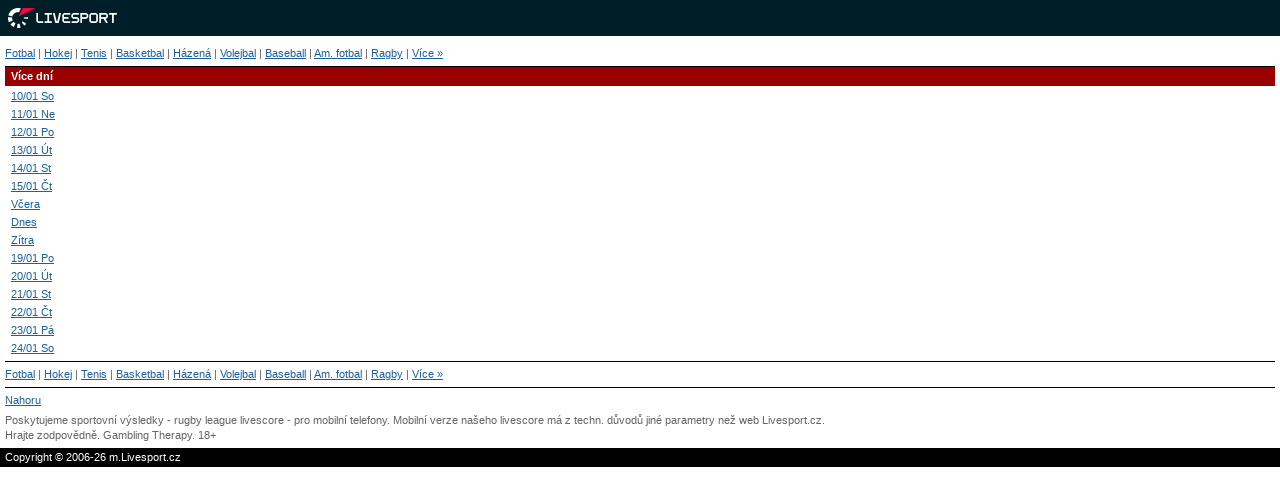

--- FILE ---
content_type: text/html; charset=UTF-8
request_url: https://m.livesport.cz/rugby-league/kalendar/
body_size: 2019
content:
<!DOCTYPE html>
<html lang="cs">
    <head>
        <meta charset="utf-8">
        <title>Livescore na mobil - výsledky rugby league na m.Livesport.cz</title>
        <meta name="description" content="&quot;Sledujte rugby league na cestách s aktuálním livescore servisem pro mobilní telefony. Live výsledky LiveSport Mobile">
        <meta name="copyright" content="Copyright (c) 2006-2026 Livesport s.r.o.">
        <meta name="robots" content="noindex,nofollow" />
        <meta name="viewport" content="width=device-width, initial-scale=1">
	    <meta property="og:title" content="Livescore na mobil - výsledky rugby league na m.Livesport.cz">
	    <meta property="og:description" content="&quot;Sledujte rugby league na cestách s aktuálním livescore servisem pro mobilní telefony. Live výsledky LiveSport Mobile">
	    <meta property="og:type" content="website">
	    <meta property="og:url" content="http://www.livesport.cz/rugby-league/kalendar/">
	    <meta property="og:image" content="https://m.livesport.cz/">
            <link rel="shortcut icon" href="https://static.flashscore.com/res/_fs/image/4_favicons/_fs/favicon.ico?v=8">
            <link rel="apple-touch-icon" sizes="180x180" href="https://static.flashscore.com/res/_fs/image/4_favicons/_mobi/touch-icon-180x180.png?v=8">
            <link rel="icon" type="image/png" sizes="32x32" href="https://static.flashscore.com/res/_fs/image/4_favicons/_mobi/favicon-32x32.png?v=8">
            <link rel="icon" type="image/png" sizes="16x16" href="https://static.flashscore.com/res/_fs/image/4_favicons/_mobi/favicon-16x16.png?v=8">
        <link rel="manifest" href="/manifest/19/?v=7">
        <meta name="theme-color" content="#001e28">
            <meta name="google-site-verification" content="vz_eWK5TNobmh-h65ozBrGTmsjcfVgFUe1swApenJH8" />

        <link rel="stylesheet" href="https://static.flashscore.com/x/css/layout_301_1457000000.css">
        <link rel="stylesheet" href="https://static.flashscore.com/res/styles/container.301.css">
        <link rel="stylesheet" href="https://static.flashscore.com/res/styles/container.0.css">
        <script type="text/javascript" defer src="/res/_fs/build-mobi/programaticStrip.9bc7a6d.js"></script>
        <script type="text/javascript" defer src="/res/_fs/build-mobi/oddsGeoRestrictions.6bca825.js"></script>
        <script type="text/javascript" defer src="/res/_fs/build-mobi/initBannerHandlerLite.2ddc185.js"></script>
        <script type="text/javascript" src="/res/_fs/build-mobi/mobiRuntime.94d3c03.js"></script>
        <script type="text/javascript" src="/res/_fs/build-mobi/mobiVendor.963ed22.js"></script>
        <script type="text/javascript">
            // <![CDATA[
            // ]]>
        </script>
    </head>
<body  class="m.Livesport.cz mobi brand--flashscore">
<script>window.config = {"geoRestrictions":["HR"],"feedSign":"SW9D1eZo","feedResolverUrl":"https:\/\/global.flashscore.ninja\/301","googleAnalyticsEnable":true,"sport":"rugby-league"}</script><div id="top"></div><div class="logo"><a href="/"><img src="https://static.flashscore.com/res/_mobi/image/logo/livesport.png?v=2" alt="m.Livesport.cz" /></a></div>
<div id="main">
<p class="p-set menu"><a href="/">Fotbal</a> | <a href="/hokej/">Hokej</a> | <a href="/tenis/">Tenis</a> | <a href="/basketbal/">Basketbal</a> | <a href="/hazena/">Házená</a> | <a href="/volejbal/">Volejbal</a> | <a href="/baseball/">Baseball</a> | <a href="/americky-fotbal/">Am. fotbal</a> | <a href="/ragby/">Ragby</a> | <a href="/ostatni/">Více&nbsp;&raquo;</a></p><h1>Více dní</h1><div>
    <ul class="more-days-menu">
        <li>
            <a href="/rugby-league/?d=-7">10/01 So</a>
        </li>
        <li>
            <a href="/rugby-league/?d=-6">11/01 Ne</a>
        </li>
        <li>
            <a href="/rugby-league/?d=-5">12/01 Po</a>
        </li>
        <li>
            <a href="/rugby-league/?d=-4">13/01 Út</a>
        </li>
        <li>
            <a href="/rugby-league/?d=-3">14/01 St</a>
        </li>
        <li>
            <a href="/rugby-league/?d=-2">15/01 Čt</a>
        </li>
        <li>
            <a href="/rugby-league/?d=-1">Včera</a>
        </li>
        <li>
            <a href="/rugby-league/">Dnes</a>
        </li>
        <li>
            <a href="/rugby-league/?d=1">Zítra</a>
        </li>
        <li>
            <a href="/rugby-league/?d=2">19/01 Po</a>
        </li>
        <li>
            <a href="/rugby-league/?d=3">20/01 Út</a>
        </li>
        <li>
            <a href="/rugby-league/?d=4">21/01 St</a>
        </li>
        <li>
            <a href="/rugby-league/?d=5">22/01 Čt</a>
        </li>
        <li>
            <a href="/rugby-league/?d=6">23/01 Pá</a>
        </li>
        <li>
            <a href="/rugby-league/?d=7">24/01 So</a>
        </li>
    </ul>
</div>
<p class="p-set line-bottom"><a href="/">Fotbal</a> | <a href="/hokej/">Hokej</a> | <a href="/tenis/">Tenis</a> | <a href="/basketbal/">Basketbal</a> | <a href="/hazena/">Házená</a> | <a href="/volejbal/">Volejbal</a> | <a href="/baseball/">Baseball</a> | <a href="/americky-fotbal/">Am. fotbal</a> | <a href="/ragby/">Ragby</a> | <a href="/ostatni/">Více&nbsp;&raquo;</a></p><p class="p-set line-bottom"><a href="#top" data-event="top" data-event-category="navigation">Nahoru</a></p><p>Poskytujeme sportovní výsledky - rugby league livescore - pro mobilní telefony. Mobilní verze našeho livescore má z techn. důvodů jiné parametry než web Livesport.cz.</p><p class="footerAdvertGambling gamble-responsibly-footer">Hrajte zodpovědně. <a href="http://www.gamblingtherapy.org/" target="_blank">Gambling Therapy</a>. 18+</p>
</div>
<div class="footer"><div class="footer__copyrightText">Copyright &copy; 2006-26 m.Livesport.cz</div></div>
<script>
(function(i,s,o,g,r,a,m){i['GoogleAnalyticsObject']=r;i[r]=i[r]||function(){
(i[r].q=i[r].q||[]).push(arguments)},i[r].l=1*new Date();a=s.createElement(o),
m=s.getElementsByTagName(o)[0];a.async=1;a.src=g;m.parentNode.insertBefore(a,m)
})(window,document,'script','//www.google-analytics.com/analytics.js','ga');
ga('create', 'UA-821699-40', 'auto');
ga('send', 'pageview');
</script><script type="text/javascript">
    !function(e,t,a,o){
        var n,r;t[a]=t[a]||[],r=!(a=o),(o=e.createElement("script")).type="text/javascript",
        o.src=a,o.onload=o.onreadystatechange=function(){r||this.readyState&&"complete"!=this.readyState||(r=!0,
        "function"==typeof n&&n())},
        (a=e.getElementsByTagName("script")[0]).parentNode.insertBefore(o,a)
    }(document,window,"dataLayer","/res/_mobi/scripts/gtag-ga4-min.js?v=1.6");
</script><script>
"use strict";
document.addEventListener("click", function (event) {
    var t = event.target;
    while (t && t !== this) {
        if (t.matches("a[data-event]")) {
            (function () {
                if (typeof ga === "undefined") {
                    return;
                }
                var category = this.getAttribute("data-event-category");
                if (!category) {
                    category =
                        location.hostname === this.hostname || !this.hostname.length
                            ? "internal_link"
                            : "external_bookmaker_link";
                }
                ga("send", {
                    hitType: "event",
                    eventCategory: category,
                    eventAction: "click",
                    eventLabel: this.getAttribute("data-event"),
                });
            }.call(t));
            break;
        }
        t = t.parentNode;
    }
});
</script>
<span id="mlc-4ck3s9wd8c"></span>
<span id="mlc-aks81bkdz"></span>
</body>
</html>


--- FILE ---
content_type: text/html; charset=utf-8
request_url: https://www.google.com/recaptcha/api2/aframe
body_size: 265
content:
<!DOCTYPE HTML><html><head><meta http-equiv="content-type" content="text/html; charset=UTF-8"></head><body><script nonce="B3hfdYp0VSShebNjAi6clQ">/** Anti-fraud and anti-abuse applications only. See google.com/recaptcha */ try{var clients={'sodar':'https://pagead2.googlesyndication.com/pagead/sodar?'};window.addEventListener("message",function(a){try{if(a.source===window.parent){var b=JSON.parse(a.data);var c=clients[b['id']];if(c){var d=document.createElement('img');d.src=c+b['params']+'&rc='+(localStorage.getItem("rc::a")?sessionStorage.getItem("rc::b"):"");window.document.body.appendChild(d);sessionStorage.setItem("rc::e",parseInt(sessionStorage.getItem("rc::e")||0)+1);localStorage.setItem("rc::h",'1768679030040');}}}catch(b){}});window.parent.postMessage("_grecaptcha_ready", "*");}catch(b){}</script></body></html>

--- FILE ---
content_type: text/css;charset=UTF-8
request_url: https://static.flashscore.com/x/css/layout_301_1457000000.css
body_size: 2038
content:

* {
    margin: 0;
    border: none;
    padding: 0;
}

body {
    font-family: Tahoma, Verdana, "Geneva CE", Lucida, Arial, Helvetica, sans-serif;
    font-size: 11px;
    background: white;
    color: #656565;
    line-height: 15px;

    text-size-adjust: 100%;
    -moz-text-size-adjust: 100%;
    -ms-text-size-adjust: 100%;
    -webkit-text-size-adjust: 100%;
}

.color-dark {
    color: #000;
}

#main {
    margin: 5px;
}

#detail #main {
    margin-top: 0px;
}

p.p-set {
    padding: 5px 0;
    margin: 0;
}

ul {
    padding: 0px 2px;
    margin: 0px;
/*  margin: 0px 0px 10px 0px; */
}

img { border: 0; }

h1, h2, h3, h4, h5 {
    font-size: 11px;
    background-color: #990000;
    color: #fff;
    padding: 2px;
    padding-left: 6px;
    font-weight: bold;
    margin: 0px;
}
h2, h3 {
    background-color: #990000;
    margin-top: 10px;
    margin-bottom: 10px;
    margin: 5px 0px;
}
h3 {
    font-weight: bold;
}
h4 {
    background-color: #000000;
    margin-bottom: 10px;
    margin: 3px 0px;
    font-weight: normal;
}
h5 {
    background-color: #cc0000;
    font-weight: normal;
}

h5.bookmarker-16 {
    background-color: #008357;
}

h5.preview {
    background-color: #000000;
}

#main h2 {
    margin-top: 0px;
}

#detail h3 {
    margin-top: 0px;
    margin-bottom: 5px;
}

h2, h3 {
    background-color: #004A86;
}

.soccer h2, .soccer h3, h3.soccer {
    background-color: #016700;
}
.tennis h2, .tennis h3, h3.tennis {
    background-color: #BF9A17;
}
.hockey h2, .hockey h3, h3.hockey {
    background-color: #004A86;
}
.basketball h2, .basketball h3, h3.basketball {
    background-color: #AB0000;
}
.baseball h2, .baseball h3, h3.baseball {
    background-color: #006766;
}
.american-football h2, .american-football h3, h3.american-football {
    background-color: #8E6340;
}
.horse-racing h2, .horse-racing h3, h3.horse-racing {
    background-color: #016700;
}

a { color: #1C609F; text-decoration: underline; }
a:hover { color: #990000; text-decoration: none; }

a.active, span.active { color: #8D0503; font-weight: bold; text-decoration: none; }
a.active:hover { text-decoration: underline; }

a.web-link-external {
    color: inherit;
}

a.web-link-external::after {
    display: inline-block;
    content: "";
    text-decoration: none;
    width: 6px;
    height: 6px;
    margin-left: 2px;
    background: url('https://static.flashscore.com/res/_mobi/image/icon-external.png') no-repeat center / 6px;
}

.sport-links ul {
    margin-left: 0px;
    padding: 0px;
}

p.line-bottom {
//  margin-top: 5px;
    border-top: 1px solid #000000;
}

hr.lineup-separator {
    height: 1px;
    margin: 4px 0;
    background-color: #000000;
}

table.lineup {
    margin: 2px 6px;
    border-collapse: collapse;
}

table.lineup td.number {
    padding-right: 8px;
}

table.standings {
    border-collapse: collapse;
    text-align: center;
}
table.standings thead {
    background: #eee;
    text-transform: uppercase;
}
table.standings thead .left {
    text-transform: none;
}
table.standings .left {
    text-align: left;
}
table.standings td, table.standings th {
    margin: 0;
    padding: 3px 5px;
    font-weight: normal;
}

table.h2h td.data {
    display: flex;
    column-gap: 1ex;
}

p.menu {
    border-bottom: 1px solid #000000;
}

p.advert {
    padding: 0px 6px 10px;
}

p.advert-top-banner {
    padding: 0px 0px 0px;
}

p.advert-top {
    padding: 3px 6px 6px 6px;
}

p.advert-bottom {
    padding: 8px 6px;
}

p.advert-odds {
    margin: 8px 0px;
    padding: 0px 6px;
}

p.advert-detail {
    padding: 0px 6px 5px;
}

p.advert a, p.advert-top a, p.advert-top-banner a, p.advert-bottom a, p.advert-odds a, p.advert-detail a {
    color: #cc0000;
}

p.odds-detail {
    margin: 5px 0px;
    padding: 0px 6px 0px;
}

p.refresh-top,
p.refresh-bottom,
p.refresh-bottom-detail {
    padding: 8px 0px;
}

p.refresh-top-detail {
    padding-top: 8px;
    padding-bottom: 8px;
}

.logo {
    height: 36px;
    background-color: #001e28;
}

.logo img {
  height: 20px;
  padding: 8px 6px 8px 8px;
}

body[class*="Livescore.cz"] .logo img,
body[class*="m.LiveTicker.com"] .logo img,
body[class*="m.Wyniki.pl"] .logo img {
    height: 15px;
    padding: 11px 4px 11px 8px;
}

.mobiHeader__logo img {
  padding-top: 0;
  padding-left: 3px;
}

.footer {
    background-color: #000000;
    color: #ffffff;
    padding: 2px 5px;
}

div.incident {
    float: none !important;
    clear: both;
}

div.incident .i-field {
    float: left;
    position: relative;
}

div.incident .i-field.time {
    width: 18px;
}

div.incident .i-field.time-wide {
    width: 31px;
}

div.incident .i-field.icon {
    width: 18px;
    background: url('https://static.flashscore.com/res/_mobi/image/icon-mobi.5.png') no-repeat;
}

/* kopaci mic */
.soccer .ball,
.futsal .ball
{
    background-position: -480px 40% !important;
}

/* floorball */

.floorball .ball {
  background-position: -5240px 40% !important;
}

/* Vykricnik */
.soccer .penalty-missed,
.futsal .penalty-missed,
.hockey .penalty-missed,
.american-football .penalty-missed,
.floorball .penalty-missed
{
    background-position: -4800px 40% !important;
}

/* Otaznik */
.soccer .question,
.futsal .question,
.hockey .question {
    background-position: -5200px 40% !important;
}

/* Stridani */
.soccer .substitution {
    background-position: -5020px 40% !important;
}

/* puk */
.hockey .ball {
    background-position: -720px 40% !important;
}

/* rugby ball */
.american-football .ball {
    background-position: -960px 40% !important;
}

.handball .ball
{
    background-position: -5222px 40% !important;
}

/* zluta karta */
.y-card {
    background-position: 0 40% !important;
}

/* cervena karta */
.r-card {
    background-position: -240px 40% !important;
}

.yr-card {
    background-position: -1200px 40% !important;
}

.rcard-1,
.rcard-2,
.rcard-3,
.rcard-4 {
    background-image: url('https://static.flashscore.com/res/_mobi/image/icon-mobi.5.png');
    background-repeat: no-repeat;
    width: 8px;
    height: 9px;
    border: 0px;
    margin-left: 2px;
}
.rcard-1 {
    background-position: -3843px 100%;
}
.rcard-2 {
    background-position: -4083px 100%;
}
.rcard-3 {
    background-position: -4323px 100%;
}
.rcard-4 {
    background-position: -4563px 100%;
}

.live-icon {
    background-image: url('https://static.flashscore.com/res/_mobi/image/icon-mobi.5.png');
    background-repeat: no-repeat;
    background-position: -1442px 100%;
    width: 9px;
    height: 10px;
    border: 0px;
}

/* obsah následujících 2 tříd je tu dvakrát, protože staré mobily nechápou a:hover */
a:hover .live-icon
{
    background-position: -1682px 100%;
}
.live-icon.active-icon
{
    background-position: -1682px 100%;
}

#detail-tabs {
    padding: 8px 0;
    margin-top: 8px;
}

#detail-tabs span {
    color: #8d0503;
    font-weight: bold;
}

#detail-tab-content {
    padding: 0px 0px 6px 0px;
}

#score-data {
    padding: 0px;
}

#score-data2 {
    padding: 0px 0px 6px 0px;
}

#score-data span {
    margin-left: 6px;
    margin-right: 6px;
}

#score-data span.status {
    margin-left: 6px;
    margin-right: 0px;
}

#score-data span.canceled {
    text-decoration: line-through;
}

#score-data a {
    font-weight: bold;
}

#score-data span.mobi-odds a {
    font-weight: normal;
}

#score-data span.mobi-odds b a {
    font-weight: bold;
}

#score-data h4 a {
    color: inherit;
    font-weight: normal;
    padding-left: 5px;
}

.cleaner {
    float: none !important;
    clear: both;
    position: relative;
    visibility: hidden;
    height: 1px;
    margin-bottom: -1px;
}

.detail {
    padding-left: 6px !important;
}

.read-full-preview {
    padding: 5px 0;
}

.read-full-preview div {
    color: #696969;
    padding: 8px 0;
}

.read-full-preview div a {
    text-transform: uppercase
}

.live {
    color: #cc0000;
}

a.live, a.live:hover {
    color: #cc0000 !important;
}

/* presktnuty text */
.line-through {
    text-decoration: line-through;
}

.baseball-serve,
#score-data .baseball-serve,
.baseball-serve-opposite,
#score-data .baseball-serve-opposite,
.tennis-serve,
#score-data .tennis-serve,
.cricket-batting,
#score-data .cricket-batting,
.cricket-bowling,
#score-data .cricket-bowling {
    background: url('https://static.flashscore.com/res/_mobi/image/icon-mobi.5.png') no-repeat;
    width: 8px;
    height: 9px;
    border: 0px;
    margin-right: 3px;
}

.baseball-serve,
#score-data .baseball-serve
{
    background-position: -5101px -3px !important;
}

.baseball-serve-opposite,
#score-data .baseball-serve-opposite
{
    background-position: -5140px -3px !important;
    width: 11px;
}

.tennis-serve,
#score-data .tennis-serve
{
    background-position: -5061px -3px !important;
}


.cricket-batting,
#score-data .cricket-batting {
    background-position: -5081px -3px !important;
}

.cricket-bowling,
#score-data .cricket-bowling {
    background-position: -5121px -3px !important;
}

.aussie-rules .i-field.icon.incident-behind{
    background-position: -5179px 0px !important;
}

.aussie-rules .i-field.icon.incident-super-goal,
.aussie-rules .i-field.icon.ball{
    background-position: -960px 1px !important;
}


.other-sports-menu {
    padding-bottom: 5px;
    padding-left: 0;
    margin-left: 0;
}

.other-sports-menu li {
    padding-left: 6px;
    padding-top: 3px;
}

.more-days-menu {
    padding-bottom: 5px;
    padding-left: 0;
    margin-left: 0;
}

.more-days-menu li {
    padding-left: 6px;
    padding-top: 3px;
}

.spacer-5 {
    height: 5px;
    width: 100%;
    margin: 0;
    padding: 0;
}

.adstext span
{
    text-align: center;
    color: #B0B0B0;
    font-size: 10px;
    margin-top: -2px;
    display: block;
}

.banx-iframe_top
{
    padding: 3px 0px 0px 6px;
    margin-bottom: 3px;
}

.banx-iframe_match_list
{
    padding: 6px 0px 0px 6px;
    margin-bottom: 9px;
}

.banx-detail
{
    margin-bottom: 6px;
}

.adstextpad
{
    padding-bottom: 16px;
}

.adsenvelope,
#detail .adsenvelope,
#lc .adsenvelope {
    margin: initial;
    padding-bottom: initial;
    position: relative;
}

.gamble-responsibly-footer a {
    color: #656565;
    text-decoration: none;
}

.gamble-responsibly-footer a:hover {
    text-decoration: underline;
}

#zoneContainer-lite_detail_sport {
    .zone__inner {
        height: 97px;
    }
    .zone__label {
        padding-left: 6px;
    }
}



--- FILE ---
content_type: text/javascript
request_url: https://m.livesport.cz/res/_fs/build-mobi/mobiVendor.963ed22.js
body_size: 103867
content:
(self.webpackChunkflashscore=self.webpackChunkflashscore||[]).push([[4150],{369:(e,t,n)=>{"use strict";n.d(t,{x:()=>s});var r=n(8452),o=n(8307);function i(){return void 0===(e=1)&&(e=1/0),(0,r.Z)(o.D,e);var e}var a=n(2100),l=n(7968);function s(){for(var e=[],t=0;t<arguments.length;t++)e[t]=arguments[t];return i()((0,l.H)(e,(0,a.lI)(e)))}},961:(e,t,n)=>{"use strict";!function e(){if("undefined"!=typeof __REACT_DEVTOOLS_GLOBAL_HOOK__&&"function"==typeof __REACT_DEVTOOLS_GLOBAL_HOOK__.checkDCE)try{__REACT_DEVTOOLS_GLOBAL_HOOK__.checkDCE(e)}catch(e){console.error(e)}}(),e.exports=n(6221)},1005:(e,t,n)=>{"use strict";n.d(t,{u:()=>s});var r=n(1635),o=n(5964),i=n(7291),a=n(5508),l=n(2908);function s(e){void 0===e&&(e={});var t=e.connector,n=void 0===t?function(){return new i.B}:t,r=e.resetOnError,s=void 0===r||r,c=e.resetOnComplete,d=void 0===c||c,f=e.resetOnRefCountZero,p=void 0===f||f;return function(e){var t,r,i,c=0,f=!1,h=!1,m=function(){null==r||r.unsubscribe(),r=void 0},b=function(){m(),t=i=void 0,f=h=!1},g=function(){var e=t;b(),null==e||e.unsubscribe()};return(0,l.N)((function(e,l){c++,h||f||m();var v=i=null!=i?i:n();l.add((function(){0!==--c||h||f||(r=u(g,p))})),v.subscribe(l),!t&&c>0&&(t=new a.Ms({next:function(e){return v.next(e)},error:function(e){h=!0,m(),r=u(b,s,e),v.error(e)},complete:function(){f=!0,m(),r=u(b,d),v.complete()}}),(0,o.Tg)(e).subscribe(t))}))(e)}}function u(e,t){for(var n=[],i=2;i<arguments.length;i++)n[i-2]=arguments[i];if(!0!==t){if(!1!==t){var l=new a.Ms({next:function(){l.unsubscribe(),e()}});return(0,o.Tg)(t.apply(void 0,(0,r.fX)([],(0,r.zs)(n)))).subscribe(l)}}else e()}},1160:(e,t,n)=>{"use strict";n.d(t,{T:()=>i});var r=n(2908),o=n(4878);function i(e,t){return(0,r.N)((function(n,r){var i=0;n.subscribe((0,o._)(r,(function(n){r.next(e.call(t,n,i++))})))}))}},1209:(e,t,n)=>{"use strict";function r(e){return"function"==typeof e}n.d(t,{T:()=>r})},1247:(e,t,n)=>{"use strict";var r=n(9982),o=n(6540),i=n(961);function a(e){var t="https://react.dev/errors/"+e;if(1<arguments.length){t+="?args[]="+encodeURIComponent(arguments[1]);for(var n=2;n<arguments.length;n++)t+="&args[]="+encodeURIComponent(arguments[n])}return"Minified React error #"+e+"; visit "+t+" for the full message or use the non-minified dev environment for full errors and additional helpful warnings."}function l(e){return!(!e||1!==e.nodeType&&9!==e.nodeType&&11!==e.nodeType)}function s(e){var t=e,n=e;if(e.alternate)for(;t.return;)t=t.return;else{e=t;do{!!(4098&(t=e).flags)&&(n=t.return),e=t.return}while(e)}return 3===t.tag?n:null}function u(e){if(13===e.tag){var t=e.memoizedState;if(null===t&&(null!==(e=e.alternate)&&(t=e.memoizedState)),null!==t)return t.dehydrated}return null}function c(e){if(s(e)!==e)throw Error(a(188))}function d(e){var t=e.tag;if(5===t||26===t||27===t||6===t)return e;for(e=e.child;null!==e;){if(null!==(t=d(e)))return t;e=e.sibling}return null}var f=Object.assign,p=Symbol.for("react.element"),h=Symbol.for("react.transitional.element"),m=Symbol.for("react.portal"),b=Symbol.for("react.fragment"),g=Symbol.for("react.strict_mode"),v=Symbol.for("react.profiler"),y=Symbol.for("react.provider"),S=Symbol.for("react.consumer"),T=Symbol.for("react.context"),w=Symbol.for("react.forward_ref"),k=Symbol.for("react.suspense"),P=Symbol.for("react.suspense_list"),E=Symbol.for("react.memo"),A=Symbol.for("react.lazy");Symbol.for("react.scope");var C=Symbol.for("react.activity");Symbol.for("react.legacy_hidden"),Symbol.for("react.tracing_marker");var M=Symbol.for("react.memo_cache_sentinel");Symbol.for("react.view_transition");var _=Symbol.iterator;function G(e){return null===e||"object"!=typeof e?null:"function"==typeof(e=_&&e[_]||e["@@iterator"])?e:null}var z=Symbol.for("react.client.reference");function I(e){if(null==e)return null;if("function"==typeof e)return e.$$typeof===z?null:e.displayName||e.name||null;if("string"==typeof e)return e;switch(e){case b:return"Fragment";case v:return"Profiler";case g:return"StrictMode";case k:return"Suspense";case P:return"SuspenseList";case C:return"Activity"}if("object"==typeof e)switch(e.$$typeof){case m:return"Portal";case T:return(e.displayName||"Context")+".Provider";case S:return(e._context.displayName||"Context")+".Consumer";case w:var t=e.render;return(e=e.displayName)||(e=""!==(e=t.displayName||t.name||"")?"ForwardRef("+e+")":"ForwardRef"),e;case E:return null!==(t=e.displayName||null)?t:I(e.type)||"Memo";case A:t=e._payload,e=e._init;try{return I(e(t))}catch(e){}}return null}var R=Array.isArray,x=o.__CLIENT_INTERNALS_DO_NOT_USE_OR_WARN_USERS_THEY_CANNOT_UPGRADE,B=i.__DOM_INTERNALS_DO_NOT_USE_OR_WARN_USERS_THEY_CANNOT_UPGRADE,N={pending:!1,data:null,method:null,action:null},D=[],H=-1;function O(e){return{current:e}}function L(e){0>H||(e.current=D[H],D[H]=null,H--)}function F(e,t){H++,D[H]=e.current,e.current=t}var V=O(null),Z=O(null),$=O(null),U=O(null);function W(e,t){switch(F($,t),F(Z,e),F(V,null),t.nodeType){case 9:case 11:e=(e=t.documentElement)&&(e=e.namespaceURI)?od(e):0;break;default:if(e=t.tagName,t=t.namespaceURI)e=id(t=od(t),e);else switch(e){case"svg":e=1;break;case"math":e=2;break;default:e=0}}L(V),F(V,e)}function X(){L(V),L(Z),L($)}function j(e){null!==e.memoizedState&&F(U,e);var t=V.current,n=id(t,e.type);t!==n&&(F(Z,e),F(V,n))}function K(e){Z.current===e&&(L(V),L(Z)),U.current===e&&(L(U),jd._currentValue=N)}var Q=Object.prototype.hasOwnProperty,q=r.unstable_scheduleCallback,Y=r.unstable_cancelCallback,J=r.unstable_shouldYield,ee=r.unstable_requestPaint,te=r.unstable_now,ne=r.unstable_getCurrentPriorityLevel,re=r.unstable_ImmediatePriority,oe=r.unstable_UserBlockingPriority,ie=r.unstable_NormalPriority,ae=r.unstable_LowPriority,le=r.unstable_IdlePriority,se=r.log,ue=r.unstable_setDisableYieldValue,ce=null,de=null;function fe(e){if("function"==typeof se&&ue(e),de&&"function"==typeof de.setStrictMode)try{de.setStrictMode(ce,e)}catch(e){}}var pe=Math.clz32?Math.clz32:function(e){return 0===(e>>>=0)?32:31-(he(e)/me|0)|0},he=Math.log,me=Math.LN2;var be=256,ge=4194304;function ve(e){var t=42&e;if(0!==t)return t;switch(e&-e){case 1:return 1;case 2:return 2;case 4:return 4;case 8:return 8;case 16:return 16;case 32:return 32;case 64:return 64;case 128:return 128;case 256:case 512:case 1024:case 2048:case 4096:case 8192:case 16384:case 32768:case 65536:case 131072:case 262144:case 524288:case 1048576:case 2097152:return 4194048&e;case 4194304:case 8388608:case 16777216:case 33554432:return 62914560&e;case 67108864:return 67108864;case 134217728:return 134217728;case 268435456:return 268435456;case 536870912:return 536870912;case 1073741824:return 0;default:return e}}function ye(e,t,n){var r=e.pendingLanes;if(0===r)return 0;var o=0,i=e.suspendedLanes,a=e.pingedLanes;e=e.warmLanes;var l=134217727&r;return 0!==l?0!==(r=l&~i)?o=ve(r):0!==(a&=l)?o=ve(a):n||0!==(n=l&~e)&&(o=ve(n)):0!==(l=r&~i)?o=ve(l):0!==a?o=ve(a):n||0!==(n=r&~e)&&(o=ve(n)),0===o?0:0!==t&&t!==o&&!(t&i)&&((i=o&-o)>=(n=t&-t)||32===i&&4194048&n)?t:o}function Se(e,t){return!(e.pendingLanes&~(e.suspendedLanes&~e.pingedLanes)&t)}function Te(e,t){switch(e){case 1:case 2:case 4:case 8:case 64:return t+250;case 16:case 32:case 128:case 256:case 512:case 1024:case 2048:case 4096:case 8192:case 16384:case 32768:case 65536:case 131072:case 262144:case 524288:case 1048576:case 2097152:return t+5e3;default:return-1}}function we(){var e=be;return!(4194048&(be<<=1))&&(be=256),e}function ke(){var e=ge;return!(62914560&(ge<<=1))&&(ge=4194304),e}function Pe(e){for(var t=[],n=0;31>n;n++)t.push(e);return t}function Ee(e,t){e.pendingLanes|=t,268435456!==t&&(e.suspendedLanes=0,e.pingedLanes=0,e.warmLanes=0)}function Ae(e,t,n){e.pendingLanes|=t,e.suspendedLanes&=~t;var r=31-pe(t);e.entangledLanes|=t,e.entanglements[r]=1073741824|e.entanglements[r]|4194090&n}function Ce(e,t){var n=e.entangledLanes|=t;for(e=e.entanglements;n;){var r=31-pe(n),o=1<<r;o&t|e[r]&t&&(e[r]|=t),n&=~o}}function Me(e){switch(e){case 2:e=1;break;case 8:e=4;break;case 32:e=16;break;case 256:case 512:case 1024:case 2048:case 4096:case 8192:case 16384:case 32768:case 65536:case 131072:case 262144:case 524288:case 1048576:case 2097152:case 4194304:case 8388608:case 16777216:case 33554432:e=128;break;case 268435456:e=134217728;break;default:e=0}return e}function _e(e){return 2<(e&=-e)?8<e?134217727&e?32:268435456:8:2}function Ge(){var e=B.p;return 0!==e?e:void 0===(e=window.event)?32:cf(e.type)}var ze=Math.random().toString(36).slice(2),Ie="__reactFiber$"+ze,Re="__reactProps$"+ze,xe="__reactContainer$"+ze,Be="__reactEvents$"+ze,Ne="__reactListeners$"+ze,De="__reactHandles$"+ze,He="__reactResources$"+ze,Oe="__reactMarker$"+ze;function Le(e){delete e[Ie],delete e[Re],delete e[Be],delete e[Ne],delete e[De]}function Fe(e){var t=e[Ie];if(t)return t;for(var n=e.parentNode;n;){if(t=n[xe]||n[Ie]){if(n=t.alternate,null!==t.child||null!==n&&null!==n.child)for(e=yd(e);null!==e;){if(n=e[Ie])return n;e=yd(e)}return t}n=(e=n).parentNode}return null}function Ve(e){if(e=e[Ie]||e[xe]){var t=e.tag;if(5===t||6===t||13===t||26===t||27===t||3===t)return e}return null}function Ze(e){var t=e.tag;if(5===t||26===t||27===t||6===t)return e.stateNode;throw Error(a(33))}function $e(e){var t=e[He];return t||(t=e[He]={hoistableStyles:new Map,hoistableScripts:new Map}),t}function Ue(e){e[Oe]=!0}var We=new Set,Xe={};function je(e,t){Ke(e,t),Ke(e+"Capture",t)}function Ke(e,t){for(Xe[e]=t,e=0;e<t.length;e++)We.add(t[e])}var Qe,qe,Ye=RegExp("^[:A-Z_a-z\\u00C0-\\u00D6\\u00D8-\\u00F6\\u00F8-\\u02FF\\u0370-\\u037D\\u037F-\\u1FFF\\u200C-\\u200D\\u2070-\\u218F\\u2C00-\\u2FEF\\u3001-\\uD7FF\\uF900-\\uFDCF\\uFDF0-\\uFFFD][:A-Z_a-z\\u00C0-\\u00D6\\u00D8-\\u00F6\\u00F8-\\u02FF\\u0370-\\u037D\\u037F-\\u1FFF\\u200C-\\u200D\\u2070-\\u218F\\u2C00-\\u2FEF\\u3001-\\uD7FF\\uF900-\\uFDCF\\uFDF0-\\uFFFD\\-.0-9\\u00B7\\u0300-\\u036F\\u203F-\\u2040]*$"),Je={},et={};function tt(e,t,n){if(o=t,Q.call(et,o)||!Q.call(Je,o)&&(Ye.test(o)?et[o]=!0:(Je[o]=!0,0)))if(null===n)e.removeAttribute(t);else{switch(typeof n){case"undefined":case"function":case"symbol":return void e.removeAttribute(t);case"boolean":var r=t.toLowerCase().slice(0,5);if("data-"!==r&&"aria-"!==r)return void e.removeAttribute(t)}e.setAttribute(t,""+n)}var o}function nt(e,t,n){if(null===n)e.removeAttribute(t);else{switch(typeof n){case"undefined":case"function":case"symbol":case"boolean":return void e.removeAttribute(t)}e.setAttribute(t,""+n)}}function rt(e,t,n,r){if(null===r)e.removeAttribute(n);else{switch(typeof r){case"undefined":case"function":case"symbol":case"boolean":return void e.removeAttribute(n)}e.setAttributeNS(t,n,""+r)}}function ot(e){if(void 0===Qe)try{throw Error()}catch(e){var t=e.stack.trim().match(/\n( *(at )?)/);Qe=t&&t[1]||"",qe=-1<e.stack.indexOf("\n    at")?" (<anonymous>)":-1<e.stack.indexOf("@")?"@unknown:0:0":""}return"\n"+Qe+e+qe}var it=!1;function at(e,t){if(!e||it)return"";it=!0;var n=Error.prepareStackTrace;Error.prepareStackTrace=void 0;try{var r={DetermineComponentFrameRoot:function(){try{if(t){var n=function(){throw Error()};if(Object.defineProperty(n.prototype,"props",{set:function(){throw Error()}}),"object"==typeof Reflect&&Reflect.construct){try{Reflect.construct(n,[])}catch(e){var r=e}Reflect.construct(e,[],n)}else{try{n.call()}catch(e){r=e}e.call(n.prototype)}}else{try{throw Error()}catch(e){r=e}(n=e())&&"function"==typeof n.catch&&n.catch((function(){}))}}catch(e){if(e&&r&&"string"==typeof e.stack)return[e.stack,r.stack]}return[null,null]}};r.DetermineComponentFrameRoot.displayName="DetermineComponentFrameRoot";var o=Object.getOwnPropertyDescriptor(r.DetermineComponentFrameRoot,"name");o&&o.configurable&&Object.defineProperty(r.DetermineComponentFrameRoot,"name",{value:"DetermineComponentFrameRoot"});var i=r.DetermineComponentFrameRoot(),a=i[0],l=i[1];if(a&&l){var s=a.split("\n"),u=l.split("\n");for(o=r=0;r<s.length&&!s[r].includes("DetermineComponentFrameRoot");)r++;for(;o<u.length&&!u[o].includes("DetermineComponentFrameRoot");)o++;if(r===s.length||o===u.length)for(r=s.length-1,o=u.length-1;1<=r&&0<=o&&s[r]!==u[o];)o--;for(;1<=r&&0<=o;r--,o--)if(s[r]!==u[o]){if(1!==r||1!==o)do{if(r--,0>--o||s[r]!==u[o]){var c="\n"+s[r].replace(" at new "," at ");return e.displayName&&c.includes("<anonymous>")&&(c=c.replace("<anonymous>",e.displayName)),c}}while(1<=r&&0<=o);break}}}finally{it=!1,Error.prepareStackTrace=n}return(n=e?e.displayName||e.name:"")?ot(n):""}function lt(e){switch(e.tag){case 26:case 27:case 5:return ot(e.type);case 16:return ot("Lazy");case 13:return ot("Suspense");case 19:return ot("SuspenseList");case 0:case 15:return at(e.type,!1);case 11:return at(e.type.render,!1);case 1:return at(e.type,!0);case 31:return ot("Activity");default:return""}}function st(e){try{var t="";do{t+=lt(e),e=e.return}while(e);return t}catch(e){return"\nError generating stack: "+e.message+"\n"+e.stack}}function ut(e){switch(typeof e){case"bigint":case"boolean":case"number":case"string":case"undefined":case"object":return e;default:return""}}function ct(e){var t=e.type;return(e=e.nodeName)&&"input"===e.toLowerCase()&&("checkbox"===t||"radio"===t)}function dt(e){e._valueTracker||(e._valueTracker=function(e){var t=ct(e)?"checked":"value",n=Object.getOwnPropertyDescriptor(e.constructor.prototype,t),r=""+e[t];if(!e.hasOwnProperty(t)&&void 0!==n&&"function"==typeof n.get&&"function"==typeof n.set){var o=n.get,i=n.set;return Object.defineProperty(e,t,{configurable:!0,get:function(){return o.call(this)},set:function(e){r=""+e,i.call(this,e)}}),Object.defineProperty(e,t,{enumerable:n.enumerable}),{getValue:function(){return r},setValue:function(e){r=""+e},stopTracking:function(){e._valueTracker=null,delete e[t]}}}}(e))}function ft(e){if(!e)return!1;var t=e._valueTracker;if(!t)return!0;var n=t.getValue(),r="";return e&&(r=ct(e)?e.checked?"true":"false":e.value),(e=r)!==n&&(t.setValue(e),!0)}function pt(e){if(void 0===(e=e||("undefined"!=typeof document?document:void 0)))return null;try{return e.activeElement||e.body}catch(t){return e.body}}var ht=/[\n"\\]/g;function mt(e){return e.replace(ht,(function(e){return"\\"+e.charCodeAt(0).toString(16)+" "}))}function bt(e,t,n,r,o,i,a,l){e.name="",null!=a&&"function"!=typeof a&&"symbol"!=typeof a&&"boolean"!=typeof a?e.type=a:e.removeAttribute("type"),null!=t?"number"===a?(0===t&&""===e.value||e.value!=t)&&(e.value=""+ut(t)):e.value!==""+ut(t)&&(e.value=""+ut(t)):"submit"!==a&&"reset"!==a||e.removeAttribute("value"),null!=t?vt(e,a,ut(t)):null!=n?vt(e,a,ut(n)):null!=r&&e.removeAttribute("value"),null==o&&null!=i&&(e.defaultChecked=!!i),null!=o&&(e.checked=o&&"function"!=typeof o&&"symbol"!=typeof o),null!=l&&"function"!=typeof l&&"symbol"!=typeof l&&"boolean"!=typeof l?e.name=""+ut(l):e.removeAttribute("name")}function gt(e,t,n,r,o,i,a,l){if(null!=i&&"function"!=typeof i&&"symbol"!=typeof i&&"boolean"!=typeof i&&(e.type=i),null!=t||null!=n){if(("submit"===i||"reset"===i)&&null==t)return;n=null!=n?""+ut(n):"",t=null!=t?""+ut(t):n,l||t===e.value||(e.value=t),e.defaultValue=t}r="function"!=typeof(r=null!=r?r:o)&&"symbol"!=typeof r&&!!r,e.checked=l?e.checked:!!r,e.defaultChecked=!!r,null!=a&&"function"!=typeof a&&"symbol"!=typeof a&&"boolean"!=typeof a&&(e.name=a)}function vt(e,t,n){"number"===t&&pt(e.ownerDocument)===e||e.defaultValue===""+n||(e.defaultValue=""+n)}function yt(e,t,n,r){if(e=e.options,t){t={};for(var o=0;o<n.length;o++)t["$"+n[o]]=!0;for(n=0;n<e.length;n++)o=t.hasOwnProperty("$"+e[n].value),e[n].selected!==o&&(e[n].selected=o),o&&r&&(e[n].defaultSelected=!0)}else{for(n=""+ut(n),t=null,o=0;o<e.length;o++){if(e[o].value===n)return e[o].selected=!0,void(r&&(e[o].defaultSelected=!0));null!==t||e[o].disabled||(t=e[o])}null!==t&&(t.selected=!0)}}function St(e,t,n){null==t||((t=""+ut(t))!==e.value&&(e.value=t),null!=n)?e.defaultValue=null!=n?""+ut(n):"":e.defaultValue!==t&&(e.defaultValue=t)}function Tt(e,t,n,r){if(null==t){if(null!=r){if(null!=n)throw Error(a(92));if(R(r)){if(1<r.length)throw Error(a(93));r=r[0]}n=r}null==n&&(n=""),t=n}n=ut(t),e.defaultValue=n,(r=e.textContent)===n&&""!==r&&null!==r&&(e.value=r)}function wt(e,t){if(t){var n=e.firstChild;if(n&&n===e.lastChild&&3===n.nodeType)return void(n.nodeValue=t)}e.textContent=t}var kt=new Set("animationIterationCount aspectRatio borderImageOutset borderImageSlice borderImageWidth boxFlex boxFlexGroup boxOrdinalGroup columnCount columns flex flexGrow flexPositive flexShrink flexNegative flexOrder gridArea gridRow gridRowEnd gridRowSpan gridRowStart gridColumn gridColumnEnd gridColumnSpan gridColumnStart fontWeight lineClamp lineHeight opacity order orphans scale tabSize widows zIndex zoom fillOpacity floodOpacity stopOpacity strokeDasharray strokeDashoffset strokeMiterlimit strokeOpacity strokeWidth MozAnimationIterationCount MozBoxFlex MozBoxFlexGroup MozLineClamp msAnimationIterationCount msFlex msZoom msFlexGrow msFlexNegative msFlexOrder msFlexPositive msFlexShrink msGridColumn msGridColumnSpan msGridRow msGridRowSpan WebkitAnimationIterationCount WebkitBoxFlex WebKitBoxFlexGroup WebkitBoxOrdinalGroup WebkitColumnCount WebkitColumns WebkitFlex WebkitFlexGrow WebkitFlexPositive WebkitFlexShrink WebkitLineClamp".split(" "));function Pt(e,t,n){var r=0===t.indexOf("--");null==n||"boolean"==typeof n||""===n?r?e.setProperty(t,""):"float"===t?e.cssFloat="":e[t]="":r?e.setProperty(t,n):"number"!=typeof n||0===n||kt.has(t)?"float"===t?e.cssFloat=n:e[t]=(""+n).trim():e[t]=n+"px"}function Et(e,t,n){if(null!=t&&"object"!=typeof t)throw Error(a(62));if(e=e.style,null!=n){for(var r in n)!n.hasOwnProperty(r)||null!=t&&t.hasOwnProperty(r)||(0===r.indexOf("--")?e.setProperty(r,""):"float"===r?e.cssFloat="":e[r]="");for(var o in t)r=t[o],t.hasOwnProperty(o)&&n[o]!==r&&Pt(e,o,r)}else for(var i in t)t.hasOwnProperty(i)&&Pt(e,i,t[i])}function At(e){if(-1===e.indexOf("-"))return!1;switch(e){case"annotation-xml":case"color-profile":case"font-face":case"font-face-src":case"font-face-uri":case"font-face-format":case"font-face-name":case"missing-glyph":return!1;default:return!0}}var Ct=new Map([["acceptCharset","accept-charset"],["htmlFor","for"],["httpEquiv","http-equiv"],["crossOrigin","crossorigin"],["accentHeight","accent-height"],["alignmentBaseline","alignment-baseline"],["arabicForm","arabic-form"],["baselineShift","baseline-shift"],["capHeight","cap-height"],["clipPath","clip-path"],["clipRule","clip-rule"],["colorInterpolation","color-interpolation"],["colorInterpolationFilters","color-interpolation-filters"],["colorProfile","color-profile"],["colorRendering","color-rendering"],["dominantBaseline","dominant-baseline"],["enableBackground","enable-background"],["fillOpacity","fill-opacity"],["fillRule","fill-rule"],["floodColor","flood-color"],["floodOpacity","flood-opacity"],["fontFamily","font-family"],["fontSize","font-size"],["fontSizeAdjust","font-size-adjust"],["fontStretch","font-stretch"],["fontStyle","font-style"],["fontVariant","font-variant"],["fontWeight","font-weight"],["glyphName","glyph-name"],["glyphOrientationHorizontal","glyph-orientation-horizontal"],["glyphOrientationVertical","glyph-orientation-vertical"],["horizAdvX","horiz-adv-x"],["horizOriginX","horiz-origin-x"],["imageRendering","image-rendering"],["letterSpacing","letter-spacing"],["lightingColor","lighting-color"],["markerEnd","marker-end"],["markerMid","marker-mid"],["markerStart","marker-start"],["overlinePosition","overline-position"],["overlineThickness","overline-thickness"],["paintOrder","paint-order"],["panose-1","panose-1"],["pointerEvents","pointer-events"],["renderingIntent","rendering-intent"],["shapeRendering","shape-rendering"],["stopColor","stop-color"],["stopOpacity","stop-opacity"],["strikethroughPosition","strikethrough-position"],["strikethroughThickness","strikethrough-thickness"],["strokeDasharray","stroke-dasharray"],["strokeDashoffset","stroke-dashoffset"],["strokeLinecap","stroke-linecap"],["strokeLinejoin","stroke-linejoin"],["strokeMiterlimit","stroke-miterlimit"],["strokeOpacity","stroke-opacity"],["strokeWidth","stroke-width"],["textAnchor","text-anchor"],["textDecoration","text-decoration"],["textRendering","text-rendering"],["transformOrigin","transform-origin"],["underlinePosition","underline-position"],["underlineThickness","underline-thickness"],["unicodeBidi","unicode-bidi"],["unicodeRange","unicode-range"],["unitsPerEm","units-per-em"],["vAlphabetic","v-alphabetic"],["vHanging","v-hanging"],["vIdeographic","v-ideographic"],["vMathematical","v-mathematical"],["vectorEffect","vector-effect"],["vertAdvY","vert-adv-y"],["vertOriginX","vert-origin-x"],["vertOriginY","vert-origin-y"],["wordSpacing","word-spacing"],["writingMode","writing-mode"],["xmlnsXlink","xmlns:xlink"],["xHeight","x-height"]]),Mt=/^[\u0000-\u001F ]*j[\r\n\t]*a[\r\n\t]*v[\r\n\t]*a[\r\n\t]*s[\r\n\t]*c[\r\n\t]*r[\r\n\t]*i[\r\n\t]*p[\r\n\t]*t[\r\n\t]*:/i;function _t(e){return Mt.test(""+e)?"javascript:throw new Error('React has blocked a javascript: URL as a security precaution.')":e}var Gt=null;function zt(e){return(e=e.target||e.srcElement||window).correspondingUseElement&&(e=e.correspondingUseElement),3===e.nodeType?e.parentNode:e}var It=null,Rt=null;function xt(e){var t=Ve(e);if(t&&(e=t.stateNode)){var n=e[Re]||null;e:switch(e=t.stateNode,t.type){case"input":if(bt(e,n.value,n.defaultValue,n.defaultValue,n.checked,n.defaultChecked,n.type,n.name),t=n.name,"radio"===n.type&&null!=t){for(n=e;n.parentNode;)n=n.parentNode;for(n=n.querySelectorAll('input[name="'+mt(""+t)+'"][type="radio"]'),t=0;t<n.length;t++){var r=n[t];if(r!==e&&r.form===e.form){var o=r[Re]||null;if(!o)throw Error(a(90));bt(r,o.value,o.defaultValue,o.defaultValue,o.checked,o.defaultChecked,o.type,o.name)}}for(t=0;t<n.length;t++)(r=n[t]).form===e.form&&ft(r)}break e;case"textarea":St(e,n.value,n.defaultValue);break e;case"select":null!=(t=n.value)&&yt(e,!!n.multiple,t,!1)}}}var Bt=!1;function Nt(e,t,n){if(Bt)return e(t,n);Bt=!0;try{return e(t)}finally{if(Bt=!1,(null!==It||null!==Rt)&&(Fu(),It&&(t=It,e=Rt,Rt=It=null,xt(t),e)))for(t=0;t<e.length;t++)xt(e[t])}}function Dt(e,t){var n=e.stateNode;if(null===n)return null;var r=n[Re]||null;if(null===r)return null;n=r[t];e:switch(t){case"onClick":case"onClickCapture":case"onDoubleClick":case"onDoubleClickCapture":case"onMouseDown":case"onMouseDownCapture":case"onMouseMove":case"onMouseMoveCapture":case"onMouseUp":case"onMouseUpCapture":case"onMouseEnter":(r=!r.disabled)||(r=!("button"===(e=e.type)||"input"===e||"select"===e||"textarea"===e)),e=!r;break e;default:e=!1}if(e)return null;if(n&&"function"!=typeof n)throw Error(a(231,t,typeof n));return n}var Ht=!("undefined"==typeof window||void 0===window.document||void 0===window.document.createElement),Ot=!1;if(Ht)try{var Lt={};Object.defineProperty(Lt,"passive",{get:function(){Ot=!0}}),window.addEventListener("test",Lt,Lt),window.removeEventListener("test",Lt,Lt)}catch(e){Ot=!1}var Ft=null,Vt=null,Zt=null;function $t(){if(Zt)return Zt;var e,t,n=Vt,r=n.length,o="value"in Ft?Ft.value:Ft.textContent,i=o.length;for(e=0;e<r&&n[e]===o[e];e++);var a=r-e;for(t=1;t<=a&&n[r-t]===o[i-t];t++);return Zt=o.slice(e,1<t?1-t:void 0)}function Ut(e){var t=e.keyCode;return"charCode"in e?0===(e=e.charCode)&&13===t&&(e=13):e=t,10===e&&(e=13),32<=e||13===e?e:0}function Wt(){return!0}function Xt(){return!1}function jt(e){function t(t,n,r,o,i){for(var a in this._reactName=t,this._targetInst=r,this.type=n,this.nativeEvent=o,this.target=i,this.currentTarget=null,e)e.hasOwnProperty(a)&&(t=e[a],this[a]=t?t(o):o[a]);return this.isDefaultPrevented=(null!=o.defaultPrevented?o.defaultPrevented:!1===o.returnValue)?Wt:Xt,this.isPropagationStopped=Xt,this}return f(t.prototype,{preventDefault:function(){this.defaultPrevented=!0;var e=this.nativeEvent;e&&(e.preventDefault?e.preventDefault():"unknown"!=typeof e.returnValue&&(e.returnValue=!1),this.isDefaultPrevented=Wt)},stopPropagation:function(){var e=this.nativeEvent;e&&(e.stopPropagation?e.stopPropagation():"unknown"!=typeof e.cancelBubble&&(e.cancelBubble=!0),this.isPropagationStopped=Wt)},persist:function(){},isPersistent:Wt}),t}var Kt,Qt,qt,Yt={eventPhase:0,bubbles:0,cancelable:0,timeStamp:function(e){return e.timeStamp||Date.now()},defaultPrevented:0,isTrusted:0},Jt=jt(Yt),en=f({},Yt,{view:0,detail:0}),tn=jt(en),nn=f({},en,{screenX:0,screenY:0,clientX:0,clientY:0,pageX:0,pageY:0,ctrlKey:0,shiftKey:0,altKey:0,metaKey:0,getModifierState:hn,button:0,buttons:0,relatedTarget:function(e){return void 0===e.relatedTarget?e.fromElement===e.srcElement?e.toElement:e.fromElement:e.relatedTarget},movementX:function(e){return"movementX"in e?e.movementX:(e!==qt&&(qt&&"mousemove"===e.type?(Kt=e.screenX-qt.screenX,Qt=e.screenY-qt.screenY):Qt=Kt=0,qt=e),Kt)},movementY:function(e){return"movementY"in e?e.movementY:Qt}}),rn=jt(nn),on=jt(f({},nn,{dataTransfer:0})),an=jt(f({},en,{relatedTarget:0})),ln=jt(f({},Yt,{animationName:0,elapsedTime:0,pseudoElement:0})),sn=jt(f({},Yt,{clipboardData:function(e){return"clipboardData"in e?e.clipboardData:window.clipboardData}})),un=jt(f({},Yt,{data:0})),cn={Esc:"Escape",Spacebar:" ",Left:"ArrowLeft",Up:"ArrowUp",Right:"ArrowRight",Down:"ArrowDown",Del:"Delete",Win:"OS",Menu:"ContextMenu",Apps:"ContextMenu",Scroll:"ScrollLock",MozPrintableKey:"Unidentified"},dn={8:"Backspace",9:"Tab",12:"Clear",13:"Enter",16:"Shift",17:"Control",18:"Alt",19:"Pause",20:"CapsLock",27:"Escape",32:" ",33:"PageUp",34:"PageDown",35:"End",36:"Home",37:"ArrowLeft",38:"ArrowUp",39:"ArrowRight",40:"ArrowDown",45:"Insert",46:"Delete",112:"F1",113:"F2",114:"F3",115:"F4",116:"F5",117:"F6",118:"F7",119:"F8",120:"F9",121:"F10",122:"F11",123:"F12",144:"NumLock",145:"ScrollLock",224:"Meta"},fn={Alt:"altKey",Control:"ctrlKey",Meta:"metaKey",Shift:"shiftKey"};function pn(e){var t=this.nativeEvent;return t.getModifierState?t.getModifierState(e):!!(e=fn[e])&&!!t[e]}function hn(){return pn}var mn=jt(f({},en,{key:function(e){if(e.key){var t=cn[e.key]||e.key;if("Unidentified"!==t)return t}return"keypress"===e.type?13===(e=Ut(e))?"Enter":String.fromCharCode(e):"keydown"===e.type||"keyup"===e.type?dn[e.keyCode]||"Unidentified":""},code:0,location:0,ctrlKey:0,shiftKey:0,altKey:0,metaKey:0,repeat:0,locale:0,getModifierState:hn,charCode:function(e){return"keypress"===e.type?Ut(e):0},keyCode:function(e){return"keydown"===e.type||"keyup"===e.type?e.keyCode:0},which:function(e){return"keypress"===e.type?Ut(e):"keydown"===e.type||"keyup"===e.type?e.keyCode:0}})),bn=jt(f({},nn,{pointerId:0,width:0,height:0,pressure:0,tangentialPressure:0,tiltX:0,tiltY:0,twist:0,pointerType:0,isPrimary:0})),gn=jt(f({},en,{touches:0,targetTouches:0,changedTouches:0,altKey:0,metaKey:0,ctrlKey:0,shiftKey:0,getModifierState:hn})),vn=jt(f({},Yt,{propertyName:0,elapsedTime:0,pseudoElement:0})),yn=jt(f({},nn,{deltaX:function(e){return"deltaX"in e?e.deltaX:"wheelDeltaX"in e?-e.wheelDeltaX:0},deltaY:function(e){return"deltaY"in e?e.deltaY:"wheelDeltaY"in e?-e.wheelDeltaY:"wheelDelta"in e?-e.wheelDelta:0},deltaZ:0,deltaMode:0})),Sn=jt(f({},Yt,{newState:0,oldState:0})),Tn=[9,13,27,32],wn=Ht&&"CompositionEvent"in window,kn=null;Ht&&"documentMode"in document&&(kn=document.documentMode);var Pn=Ht&&"TextEvent"in window&&!kn,En=Ht&&(!wn||kn&&8<kn&&11>=kn),An=String.fromCharCode(32),Cn=!1;function Mn(e,t){switch(e){case"keyup":return-1!==Tn.indexOf(t.keyCode);case"keydown":return 229!==t.keyCode;case"keypress":case"mousedown":case"focusout":return!0;default:return!1}}function _n(e){return"object"==typeof(e=e.detail)&&"data"in e?e.data:null}var Gn=!1;var zn={color:!0,date:!0,datetime:!0,"datetime-local":!0,email:!0,month:!0,number:!0,password:!0,range:!0,search:!0,tel:!0,text:!0,time:!0,url:!0,week:!0};function In(e){var t=e&&e.nodeName&&e.nodeName.toLowerCase();return"input"===t?!!zn[e.type]:"textarea"===t}function Rn(e,t,n,r){It?Rt?Rt.push(r):Rt=[r]:It=r,0<(t=$c(t,"onChange")).length&&(n=new Jt("onChange","change",null,n,r),e.push({event:n,listeners:t}))}var xn=null,Bn=null;function Nn(e){Nc(e,0)}function Dn(e){if(ft(Ze(e)))return e}function Hn(e,t){if("change"===e)return t}var On=!1;if(Ht){var Ln;if(Ht){var Fn="oninput"in document;if(!Fn){var Vn=document.createElement("div");Vn.setAttribute("oninput","return;"),Fn="function"==typeof Vn.oninput}Ln=Fn}else Ln=!1;On=Ln&&(!document.documentMode||9<document.documentMode)}function Zn(){xn&&(xn.detachEvent("onpropertychange",$n),Bn=xn=null)}function $n(e){if("value"===e.propertyName&&Dn(Bn)){var t=[];Rn(t,Bn,e,zt(e)),Nt(Nn,t)}}function Un(e,t,n){"focusin"===e?(Zn(),Bn=n,(xn=t).attachEvent("onpropertychange",$n)):"focusout"===e&&Zn()}function Wn(e){if("selectionchange"===e||"keyup"===e||"keydown"===e)return Dn(Bn)}function Xn(e,t){if("click"===e)return Dn(t)}function jn(e,t){if("input"===e||"change"===e)return Dn(t)}var Kn="function"==typeof Object.is?Object.is:function(e,t){return e===t&&(0!==e||1/e==1/t)||e!=e&&t!=t};function Qn(e,t){if(Kn(e,t))return!0;if("object"!=typeof e||null===e||"object"!=typeof t||null===t)return!1;var n=Object.keys(e),r=Object.keys(t);if(n.length!==r.length)return!1;for(r=0;r<n.length;r++){var o=n[r];if(!Q.call(t,o)||!Kn(e[o],t[o]))return!1}return!0}function qn(e){for(;e&&e.firstChild;)e=e.firstChild;return e}function Yn(e,t){var n,r=qn(e);for(e=0;r;){if(3===r.nodeType){if(n=e+r.textContent.length,e<=t&&n>=t)return{node:r,offset:t-e};e=n}e:{for(;r;){if(r.nextSibling){r=r.nextSibling;break e}r=r.parentNode}r=void 0}r=qn(r)}}function Jn(e,t){return!(!e||!t)&&(e===t||(!e||3!==e.nodeType)&&(t&&3===t.nodeType?Jn(e,t.parentNode):"contains"in e?e.contains(t):!!e.compareDocumentPosition&&!!(16&e.compareDocumentPosition(t))))}function er(e){for(var t=pt((e=null!=e&&null!=e.ownerDocument&&null!=e.ownerDocument.defaultView?e.ownerDocument.defaultView:window).document);t instanceof e.HTMLIFrameElement;){try{var n="string"==typeof t.contentWindow.location.href}catch(e){n=!1}if(!n)break;t=pt((e=t.contentWindow).document)}return t}function tr(e){var t=e&&e.nodeName&&e.nodeName.toLowerCase();return t&&("input"===t&&("text"===e.type||"search"===e.type||"tel"===e.type||"url"===e.type||"password"===e.type)||"textarea"===t||"true"===e.contentEditable)}var nr=Ht&&"documentMode"in document&&11>=document.documentMode,rr=null,or=null,ir=null,ar=!1;function lr(e,t,n){var r=n.window===n?n.document:9===n.nodeType?n:n.ownerDocument;ar||null==rr||rr!==pt(r)||("selectionStart"in(r=rr)&&tr(r)?r={start:r.selectionStart,end:r.selectionEnd}:r={anchorNode:(r=(r.ownerDocument&&r.ownerDocument.defaultView||window).getSelection()).anchorNode,anchorOffset:r.anchorOffset,focusNode:r.focusNode,focusOffset:r.focusOffset},ir&&Qn(ir,r)||(ir=r,0<(r=$c(or,"onSelect")).length&&(t=new Jt("onSelect","select",null,t,n),e.push({event:t,listeners:r}),t.target=rr)))}function sr(e,t){var n={};return n[e.toLowerCase()]=t.toLowerCase(),n["Webkit"+e]="webkit"+t,n["Moz"+e]="moz"+t,n}var ur={animationend:sr("Animation","AnimationEnd"),animationiteration:sr("Animation","AnimationIteration"),animationstart:sr("Animation","AnimationStart"),transitionrun:sr("Transition","TransitionRun"),transitionstart:sr("Transition","TransitionStart"),transitioncancel:sr("Transition","TransitionCancel"),transitionend:sr("Transition","TransitionEnd")},cr={},dr={};function fr(e){if(cr[e])return cr[e];if(!ur[e])return e;var t,n=ur[e];for(t in n)if(n.hasOwnProperty(t)&&t in dr)return cr[e]=n[t];return e}Ht&&(dr=document.createElement("div").style,"AnimationEvent"in window||(delete ur.animationend.animation,delete ur.animationiteration.animation,delete ur.animationstart.animation),"TransitionEvent"in window||delete ur.transitionend.transition);var pr=fr("animationend"),hr=fr("animationiteration"),mr=fr("animationstart"),br=fr("transitionrun"),gr=fr("transitionstart"),vr=fr("transitioncancel"),yr=fr("transitionend"),Sr=new Map,Tr="abort auxClick beforeToggle cancel canPlay canPlayThrough click close contextMenu copy cut drag dragEnd dragEnter dragExit dragLeave dragOver dragStart drop durationChange emptied encrypted ended error gotPointerCapture input invalid keyDown keyPress keyUp load loadedData loadedMetadata loadStart lostPointerCapture mouseDown mouseMove mouseOut mouseOver mouseUp paste pause play playing pointerCancel pointerDown pointerMove pointerOut pointerOver pointerUp progress rateChange reset resize seeked seeking stalled submit suspend timeUpdate touchCancel touchEnd touchStart volumeChange scroll toggle touchMove waiting wheel".split(" ");function wr(e,t){Sr.set(e,t),je(t,[e])}Tr.push("scrollEnd");var kr=new WeakMap;function Pr(e,t){if("object"==typeof e&&null!==e){var n=kr.get(e);return void 0!==n?n:(t={value:e,source:t,stack:st(t)},kr.set(e,t),t)}return{value:e,source:t,stack:st(t)}}var Er=[],Ar=0,Cr=0;function Mr(){for(var e=Ar,t=Cr=Ar=0;t<e;){var n=Er[t];Er[t++]=null;var r=Er[t];Er[t++]=null;var o=Er[t];Er[t++]=null;var i=Er[t];if(Er[t++]=null,null!==r&&null!==o){var a=r.pending;null===a?o.next=o:(o.next=a.next,a.next=o),r.pending=o}0!==i&&Ir(n,o,i)}}function _r(e,t,n,r){Er[Ar++]=e,Er[Ar++]=t,Er[Ar++]=n,Er[Ar++]=r,Cr|=r,e.lanes|=r,null!==(e=e.alternate)&&(e.lanes|=r)}function Gr(e,t,n,r){return _r(e,t,n,r),Rr(e)}function zr(e,t){return _r(e,null,null,t),Rr(e)}function Ir(e,t,n){e.lanes|=n;var r=e.alternate;null!==r&&(r.lanes|=n);for(var o=!1,i=e.return;null!==i;)i.childLanes|=n,null!==(r=i.alternate)&&(r.childLanes|=n),22===i.tag&&(null===(e=i.stateNode)||1&e._visibility||(o=!0)),e=i,i=i.return;return 3===e.tag?(i=e.stateNode,o&&null!==t&&(o=31-pe(n),null===(r=(e=i.hiddenUpdates)[o])?e[o]=[t]:r.push(t),t.lane=536870912|n),i):null}function Rr(e){if(50<Iu)throw Iu=0,Ru=null,Error(a(185));for(var t=e.return;null!==t;)t=(e=t).return;return 3===e.tag?e.stateNode:null}var xr={};function Br(e,t,n,r){this.tag=e,this.key=n,this.sibling=this.child=this.return=this.stateNode=this.type=this.elementType=null,this.index=0,this.refCleanup=this.ref=null,this.pendingProps=t,this.dependencies=this.memoizedState=this.updateQueue=this.memoizedProps=null,this.mode=r,this.subtreeFlags=this.flags=0,this.deletions=null,this.childLanes=this.lanes=0,this.alternate=null}function Nr(e,t,n,r){return new Br(e,t,n,r)}function Dr(e){return!(!(e=e.prototype)||!e.isReactComponent)}function Hr(e,t){var n=e.alternate;return null===n?((n=Nr(e.tag,t,e.key,e.mode)).elementType=e.elementType,n.type=e.type,n.stateNode=e.stateNode,n.alternate=e,e.alternate=n):(n.pendingProps=t,n.type=e.type,n.flags=0,n.subtreeFlags=0,n.deletions=null),n.flags=65011712&e.flags,n.childLanes=e.childLanes,n.lanes=e.lanes,n.child=e.child,n.memoizedProps=e.memoizedProps,n.memoizedState=e.memoizedState,n.updateQueue=e.updateQueue,t=e.dependencies,n.dependencies=null===t?null:{lanes:t.lanes,firstContext:t.firstContext},n.sibling=e.sibling,n.index=e.index,n.ref=e.ref,n.refCleanup=e.refCleanup,n}function Or(e,t){e.flags&=65011714;var n=e.alternate;return null===n?(e.childLanes=0,e.lanes=t,e.child=null,e.subtreeFlags=0,e.memoizedProps=null,e.memoizedState=null,e.updateQueue=null,e.dependencies=null,e.stateNode=null):(e.childLanes=n.childLanes,e.lanes=n.lanes,e.child=n.child,e.subtreeFlags=0,e.deletions=null,e.memoizedProps=n.memoizedProps,e.memoizedState=n.memoizedState,e.updateQueue=n.updateQueue,e.type=n.type,t=n.dependencies,e.dependencies=null===t?null:{lanes:t.lanes,firstContext:t.firstContext}),e}function Lr(e,t,n,r,o,i){var l=0;if(r=e,"function"==typeof e)Dr(e)&&(l=1);else if("string"==typeof e)l=function(e,t,n){if(1===n||null!=t.itemProp)return!1;switch(e){case"meta":case"title":return!0;case"style":if("string"!=typeof t.precedence||"string"!=typeof t.href||""===t.href)break;return!0;case"link":if("string"!=typeof t.rel||"string"!=typeof t.href||""===t.href||t.onLoad||t.onError)break;return"stylesheet"!==t.rel||(e=t.disabled,"string"==typeof t.precedence&&null==e);case"script":if(t.async&&"function"!=typeof t.async&&"symbol"!=typeof t.async&&!t.onLoad&&!t.onError&&t.src&&"string"==typeof t.src)return!0}return!1}(e,n,V.current)?26:"html"===e||"head"===e||"body"===e?27:5;else e:switch(e){case C:return(e=Nr(31,n,t,o)).elementType=C,e.lanes=i,e;case b:return Fr(n.children,o,i,t);case g:l=8,o|=24;break;case v:return(e=Nr(12,n,t,2|o)).elementType=v,e.lanes=i,e;case k:return(e=Nr(13,n,t,o)).elementType=k,e.lanes=i,e;case P:return(e=Nr(19,n,t,o)).elementType=P,e.lanes=i,e;default:if("object"==typeof e&&null!==e)switch(e.$$typeof){case y:case T:l=10;break e;case S:l=9;break e;case w:l=11;break e;case E:l=14;break e;case A:l=16,r=null;break e}l=29,n=Error(a(130,null===e?"null":typeof e,"")),r=null}return(t=Nr(l,n,t,o)).elementType=e,t.type=r,t.lanes=i,t}function Fr(e,t,n,r){return(e=Nr(7,e,r,t)).lanes=n,e}function Vr(e,t,n){return(e=Nr(6,e,null,t)).lanes=n,e}function Zr(e,t,n){return(t=Nr(4,null!==e.children?e.children:[],e.key,t)).lanes=n,t.stateNode={containerInfo:e.containerInfo,pendingChildren:null,implementation:e.implementation},t}var $r=[],Ur=0,Wr=null,Xr=0,jr=[],Kr=0,Qr=null,qr=1,Yr="";function Jr(e,t){$r[Ur++]=Xr,$r[Ur++]=Wr,Wr=e,Xr=t}function eo(e,t,n){jr[Kr++]=qr,jr[Kr++]=Yr,jr[Kr++]=Qr,Qr=e;var r=qr;e=Yr;var o=32-pe(r)-1;r&=~(1<<o),n+=1;var i=32-pe(t)+o;if(30<i){var a=o-o%5;i=(r&(1<<a)-1).toString(32),r>>=a,o-=a,qr=1<<32-pe(t)+o|n<<o|r,Yr=i+e}else qr=1<<i|n<<o|r,Yr=e}function to(e){null!==e.return&&(Jr(e,1),eo(e,1,0))}function no(e){for(;e===Wr;)Wr=$r[--Ur],$r[Ur]=null,Xr=$r[--Ur],$r[Ur]=null;for(;e===Qr;)Qr=jr[--Kr],jr[Kr]=null,Yr=jr[--Kr],jr[Kr]=null,qr=jr[--Kr],jr[Kr]=null}var ro=null,oo=null,io=!1,ao=null,lo=!1,so=Error(a(519));function uo(e){throw bo(Pr(Error(a(418,"")),e)),so}function co(e){var t=e.stateNode,n=e.type,r=e.memoizedProps;switch(t[Ie]=e,t[Re]=r,n){case"dialog":Dc("cancel",t),Dc("close",t);break;case"iframe":case"object":case"embed":Dc("load",t);break;case"video":case"audio":for(n=0;n<xc.length;n++)Dc(xc[n],t);break;case"source":Dc("error",t);break;case"img":case"image":case"link":Dc("error",t),Dc("load",t);break;case"details":Dc("toggle",t);break;case"input":Dc("invalid",t),gt(t,r.value,r.defaultValue,r.checked,r.defaultChecked,r.type,r.name,!0),dt(t);break;case"select":Dc("invalid",t);break;case"textarea":Dc("invalid",t),Tt(t,r.value,r.defaultValue,r.children),dt(t)}"string"!=typeof(n=r.children)&&"number"!=typeof n&&"bigint"!=typeof n||t.textContent===""+n||!0===r.suppressHydrationWarning||Qc(t.textContent,n)?(null!=r.popover&&(Dc("beforetoggle",t),Dc("toggle",t)),null!=r.onScroll&&Dc("scroll",t),null!=r.onScrollEnd&&Dc("scrollend",t),null!=r.onClick&&(t.onclick=qc),t=!0):t=!1,t||uo(e)}function fo(e){for(ro=e.return;ro;)switch(ro.tag){case 5:case 13:return void(lo=!1);case 27:case 3:return void(lo=!0);default:ro=ro.return}}function po(e){if(e!==ro)return!1;if(!io)return fo(e),io=!0,!1;var t,n=e.tag;if((t=3!==n&&27!==n)&&((t=5===n)&&(t=!("form"!==(t=e.type)&&"button"!==t)||ad(e.type,e.memoizedProps)),t=!t),t&&oo&&uo(e),fo(e),13===n){if(!(e=null!==(e=e.memoizedState)?e.dehydrated:null))throw Error(a(317));e:{for(e=e.nextSibling,n=0;e;){if(8===e.nodeType)if("/$"===(t=e.data)){if(0===n){oo=gd(e.nextSibling);break e}n--}else"$"!==t&&"$!"!==t&&"$?"!==t||n++;e=e.nextSibling}oo=null}}else 27===n?(n=oo,pd(e.type)?(e=vd,vd=null,oo=e):oo=n):oo=ro?gd(e.stateNode.nextSibling):null;return!0}function ho(){oo=ro=null,io=!1}function mo(){var e=ao;return null!==e&&(null===yu?yu=e:yu.push.apply(yu,e),ao=null),e}function bo(e){null===ao?ao=[e]:ao.push(e)}var go=O(null),vo=null,yo=null;function So(e,t,n){F(go,t._currentValue),t._currentValue=n}function To(e){e._currentValue=go.current,L(go)}function wo(e,t,n){for(;null!==e;){var r=e.alternate;if((e.childLanes&t)!==t?(e.childLanes|=t,null!==r&&(r.childLanes|=t)):null!==r&&(r.childLanes&t)!==t&&(r.childLanes|=t),e===n)break;e=e.return}}function ko(e,t,n,r){var o=e.child;for(null!==o&&(o.return=e);null!==o;){var i=o.dependencies;if(null!==i){var l=o.child;i=i.firstContext;e:for(;null!==i;){var s=i;i=o;for(var u=0;u<t.length;u++)if(s.context===t[u]){i.lanes|=n,null!==(s=i.alternate)&&(s.lanes|=n),wo(i.return,n,e),r||(l=null);break e}i=s.next}}else if(18===o.tag){if(null===(l=o.return))throw Error(a(341));l.lanes|=n,null!==(i=l.alternate)&&(i.lanes|=n),wo(l,n,e),l=null}else l=o.child;if(null!==l)l.return=o;else for(l=o;null!==l;){if(l===e){l=null;break}if(null!==(o=l.sibling)){o.return=l.return,l=o;break}l=l.return}o=l}}function Po(e,t,n,r){e=null;for(var o=t,i=!1;null!==o;){if(!i)if(524288&o.flags)i=!0;else if(262144&o.flags)break;if(10===o.tag){var l=o.alternate;if(null===l)throw Error(a(387));if(null!==(l=l.memoizedProps)){var s=o.type;Kn(o.pendingProps.value,l.value)||(null!==e?e.push(s):e=[s])}}else if(o===U.current){if(null===(l=o.alternate))throw Error(a(387));l.memoizedState.memoizedState!==o.memoizedState.memoizedState&&(null!==e?e.push(jd):e=[jd])}o=o.return}null!==e&&ko(t,e,n,r),t.flags|=262144}function Eo(e){for(e=e.firstContext;null!==e;){if(!Kn(e.context._currentValue,e.memoizedValue))return!0;e=e.next}return!1}function Ao(e){vo=e,yo=null,null!==(e=e.dependencies)&&(e.firstContext=null)}function Co(e){return _o(vo,e)}function Mo(e,t){return null===vo&&Ao(e),_o(e,t)}function _o(e,t){var n=t._currentValue;if(t={context:t,memoizedValue:n,next:null},null===yo){if(null===e)throw Error(a(308));yo=t,e.dependencies={lanes:0,firstContext:t},e.flags|=524288}else yo=yo.next=t;return n}var Go="undefined"!=typeof AbortController?AbortController:function(){var e=[],t=this.signal={aborted:!1,addEventListener:function(t,n){e.push(n)}};this.abort=function(){t.aborted=!0,e.forEach((function(e){return e()}))}},zo=r.unstable_scheduleCallback,Io=r.unstable_NormalPriority,Ro={$$typeof:T,Consumer:null,Provider:null,_currentValue:null,_currentValue2:null,_threadCount:0};function xo(){return{controller:new Go,data:new Map,refCount:0}}function Bo(e){e.refCount--,0===e.refCount&&zo(Io,(function(){e.controller.abort()}))}var No=null,Do=0,Ho=0,Oo=null;function Lo(){if(0==--Do&&null!==No){null!==Oo&&(Oo.status="fulfilled");var e=No;No=null,Ho=0,Oo=null;for(var t=0;t<e.length;t++)(0,e[t])()}}var Fo=x.S;x.S=function(e,t){"object"==typeof t&&null!==t&&"function"==typeof t.then&&function(e,t){if(null===No){var n=No=[];Do=0,Ho=_c(),Oo={status:"pending",value:void 0,then:function(e){n.push(e)}}}Do++,t.then(Lo,Lo)}(0,t),null!==Fo&&Fo(e,t)};var Vo=O(null);function Zo(){var e=Vo.current;return null!==e?e:ru.pooledCache}function $o(e,t){F(Vo,null===t?Vo.current:t.pool)}function Uo(){var e=Zo();return null===e?null:{parent:Ro._currentValue,pool:e}}var Wo=Error(a(460)),Xo=Error(a(474)),jo=Error(a(542)),Ko={then:function(){}};function Qo(e){return"fulfilled"===(e=e.status)||"rejected"===e}function qo(){}function Yo(e,t,n){switch(void 0===(n=e[n])?e.push(t):n!==t&&(t.then(qo,qo),t=n),t.status){case"fulfilled":return t.value;case"rejected":throw ti(e=t.reason),e;default:if("string"==typeof t.status)t.then(qo,qo);else{if(null!==(e=ru)&&100<e.shellSuspendCounter)throw Error(a(482));(e=t).status="pending",e.then((function(e){if("pending"===t.status){var n=t;n.status="fulfilled",n.value=e}}),(function(e){if("pending"===t.status){var n=t;n.status="rejected",n.reason=e}}))}switch(t.status){case"fulfilled":return t.value;case"rejected":throw ti(e=t.reason),e}throw Jo=t,Wo}}var Jo=null;function ei(){if(null===Jo)throw Error(a(459));var e=Jo;return Jo=null,e}function ti(e){if(e===Wo||e===jo)throw Error(a(483))}var ni=!1;function ri(e){e.updateQueue={baseState:e.memoizedState,firstBaseUpdate:null,lastBaseUpdate:null,shared:{pending:null,lanes:0,hiddenCallbacks:null},callbacks:null}}function oi(e,t){e=e.updateQueue,t.updateQueue===e&&(t.updateQueue={baseState:e.baseState,firstBaseUpdate:e.firstBaseUpdate,lastBaseUpdate:e.lastBaseUpdate,shared:e.shared,callbacks:null})}function ii(e){return{lane:e,tag:0,payload:null,callback:null,next:null}}function ai(e,t,n){var r=e.updateQueue;if(null===r)return null;if(r=r.shared,2&nu){var o=r.pending;return null===o?t.next=t:(t.next=o.next,o.next=t),r.pending=t,t=Rr(e),Ir(e,null,n),t}return _r(e,r,t,n),Rr(e)}function li(e,t,n){if(null!==(t=t.updateQueue)&&(t=t.shared,4194048&n)){var r=t.lanes;n|=r&=e.pendingLanes,t.lanes=n,Ce(e,n)}}function si(e,t){var n=e.updateQueue,r=e.alternate;if(null!==r&&n===(r=r.updateQueue)){var o=null,i=null;if(null!==(n=n.firstBaseUpdate)){do{var a={lane:n.lane,tag:n.tag,payload:n.payload,callback:null,next:null};null===i?o=i=a:i=i.next=a,n=n.next}while(null!==n);null===i?o=i=t:i=i.next=t}else o=i=t;return n={baseState:r.baseState,firstBaseUpdate:o,lastBaseUpdate:i,shared:r.shared,callbacks:r.callbacks},void(e.updateQueue=n)}null===(e=n.lastBaseUpdate)?n.firstBaseUpdate=t:e.next=t,n.lastBaseUpdate=t}var ui=!1;function ci(){if(ui){if(null!==Oo)throw Oo}}function di(e,t,n,r){ui=!1;var o=e.updateQueue;ni=!1;var i=o.firstBaseUpdate,a=o.lastBaseUpdate,l=o.shared.pending;if(null!==l){o.shared.pending=null;var s=l,u=s.next;s.next=null,null===a?i=u:a.next=u,a=s;var c=e.alternate;null!==c&&((l=(c=c.updateQueue).lastBaseUpdate)!==a&&(null===l?c.firstBaseUpdate=u:l.next=u,c.lastBaseUpdate=s))}if(null!==i){var d=o.baseState;for(a=0,c=u=s=null,l=i;;){var p=-536870913&l.lane,h=p!==l.lane;if(h?(iu&p)===p:(r&p)===p){0!==p&&p===Ho&&(ui=!0),null!==c&&(c=c.next={lane:0,tag:l.tag,payload:l.payload,callback:null,next:null});e:{var m=e,b=l;p=t;var g=n;switch(b.tag){case 1:if("function"==typeof(m=b.payload)){d=m.call(g,d,p);break e}d=m;break e;case 3:m.flags=-65537&m.flags|128;case 0:if(null==(p="function"==typeof(m=b.payload)?m.call(g,d,p):m))break e;d=f({},d,p);break e;case 2:ni=!0}}null!==(p=l.callback)&&(e.flags|=64,h&&(e.flags|=8192),null===(h=o.callbacks)?o.callbacks=[p]:h.push(p))}else h={lane:p,tag:l.tag,payload:l.payload,callback:l.callback,next:null},null===c?(u=c=h,s=d):c=c.next=h,a|=p;if(null===(l=l.next)){if(null===(l=o.shared.pending))break;l=(h=l).next,h.next=null,o.lastBaseUpdate=h,o.shared.pending=null}}null===c&&(s=d),o.baseState=s,o.firstBaseUpdate=u,o.lastBaseUpdate=c,null===i&&(o.shared.lanes=0),pu|=a,e.lanes=a,e.memoizedState=d}}function fi(e,t){if("function"!=typeof e)throw Error(a(191,e));e.call(t)}function pi(e,t){var n=e.callbacks;if(null!==n)for(e.callbacks=null,e=0;e<n.length;e++)fi(n[e],t)}var hi=O(null),mi=O(0);function bi(e,t){F(mi,e=du),F(hi,t),du=e|t.baseLanes}function gi(){F(mi,du),F(hi,hi.current)}function vi(){du=mi.current,L(hi),L(mi)}var yi=0,Si=null,Ti=null,wi=null,ki=!1,Pi=!1,Ei=!1,Ai=0,Ci=0,Mi=null,_i=0;function Gi(){throw Error(a(321))}function zi(e,t){if(null===t)return!1;for(var n=0;n<t.length&&n<e.length;n++)if(!Kn(e[n],t[n]))return!1;return!0}function Ii(e,t,n,r,o,i){return yi=i,Si=t,t.memoizedState=null,t.updateQueue=null,t.lanes=0,x.H=null===e||null===e.memoizedState?Wa:Xa,Ei=!1,i=n(r,o),Ei=!1,Pi&&(i=xi(t,n,r,o)),Ri(e),i}function Ri(e){x.H=Ua;var t=null!==Ti&&null!==Ti.next;if(yi=0,wi=Ti=Si=null,ki=!1,Ci=0,Mi=null,t)throw Error(a(300));null===e||Cl||null!==(e=e.dependencies)&&Eo(e)&&(Cl=!0)}function xi(e,t,n,r){Si=e;var o=0;do{if(Pi&&(Mi=null),Ci=0,Pi=!1,25<=o)throw Error(a(301));if(o+=1,wi=Ti=null,null!=e.updateQueue){var i=e.updateQueue;i.lastEffect=null,i.events=null,i.stores=null,null!=i.memoCache&&(i.memoCache.index=0)}x.H=ja,i=t(n,r)}while(Pi);return i}function Bi(){var e=x.H,t=e.useState()[0];return t="function"==typeof t.then?Fi(t):t,e=e.useState()[0],(null!==Ti?Ti.memoizedState:null)!==e&&(Si.flags|=1024),t}function Ni(){var e=0!==Ai;return Ai=0,e}function Di(e,t,n){t.updateQueue=e.updateQueue,t.flags&=-2053,e.lanes&=~n}function Hi(e){if(ki){for(e=e.memoizedState;null!==e;){var t=e.queue;null!==t&&(t.pending=null),e=e.next}ki=!1}yi=0,wi=Ti=Si=null,Pi=!1,Ci=Ai=0,Mi=null}function Oi(){var e={memoizedState:null,baseState:null,baseQueue:null,queue:null,next:null};return null===wi?Si.memoizedState=wi=e:wi=wi.next=e,wi}function Li(){if(null===Ti){var e=Si.alternate;e=null!==e?e.memoizedState:null}else e=Ti.next;var t=null===wi?Si.memoizedState:wi.next;if(null!==t)wi=t,Ti=e;else{if(null===e){if(null===Si.alternate)throw Error(a(467));throw Error(a(310))}e={memoizedState:(Ti=e).memoizedState,baseState:Ti.baseState,baseQueue:Ti.baseQueue,queue:Ti.queue,next:null},null===wi?Si.memoizedState=wi=e:wi=wi.next=e}return wi}function Fi(e){var t=Ci;return Ci+=1,null===Mi&&(Mi=[]),e=Yo(Mi,e,t),t=Si,null===(null===wi?t.memoizedState:wi.next)&&(t=t.alternate,x.H=null===t||null===t.memoizedState?Wa:Xa),e}function Vi(e){if(null!==e&&"object"==typeof e){if("function"==typeof e.then)return Fi(e);if(e.$$typeof===T)return Co(e)}throw Error(a(438,String(e)))}function Zi(e){var t=null,n=Si.updateQueue;if(null!==n&&(t=n.memoCache),null==t){var r=Si.alternate;null!==r&&(null!==(r=r.updateQueue)&&(null!=(r=r.memoCache)&&(t={data:r.data.map((function(e){return e.slice()})),index:0})))}if(null==t&&(t={data:[],index:0}),null===n&&(n={lastEffect:null,events:null,stores:null,memoCache:null},Si.updateQueue=n),n.memoCache=t,void 0===(n=t.data[t.index]))for(n=t.data[t.index]=Array(e),r=0;r<e;r++)n[r]=M;return t.index++,n}function $i(e,t){return"function"==typeof t?t(e):t}function Ui(e){return Wi(Li(),Ti,e)}function Wi(e,t,n){var r=e.queue;if(null===r)throw Error(a(311));r.lastRenderedReducer=n;var o=e.baseQueue,i=r.pending;if(null!==i){if(null!==o){var l=o.next;o.next=i.next,i.next=l}t.baseQueue=o=i,r.pending=null}if(i=e.baseState,null===o)e.memoizedState=i;else{var s=l=null,u=null,c=t=o.next,d=!1;do{var f=-536870913&c.lane;if(f!==c.lane?(iu&f)===f:(yi&f)===f){var p=c.revertLane;if(0===p)null!==u&&(u=u.next={lane:0,revertLane:0,action:c.action,hasEagerState:c.hasEagerState,eagerState:c.eagerState,next:null}),f===Ho&&(d=!0);else{if((yi&p)===p){c=c.next,p===Ho&&(d=!0);continue}f={lane:0,revertLane:c.revertLane,action:c.action,hasEagerState:c.hasEagerState,eagerState:c.eagerState,next:null},null===u?(s=u=f,l=i):u=u.next=f,Si.lanes|=p,pu|=p}f=c.action,Ei&&n(i,f),i=c.hasEagerState?c.eagerState:n(i,f)}else p={lane:f,revertLane:c.revertLane,action:c.action,hasEagerState:c.hasEagerState,eagerState:c.eagerState,next:null},null===u?(s=u=p,l=i):u=u.next=p,Si.lanes|=f,pu|=f;c=c.next}while(null!==c&&c!==t);if(null===u?l=i:u.next=s,!Kn(i,e.memoizedState)&&(Cl=!0,d&&null!==(n=Oo)))throw n;e.memoizedState=i,e.baseState=l,e.baseQueue=u,r.lastRenderedState=i}return null===o&&(r.lanes=0),[e.memoizedState,r.dispatch]}function Xi(e){var t=Li(),n=t.queue;if(null===n)throw Error(a(311));n.lastRenderedReducer=e;var r=n.dispatch,o=n.pending,i=t.memoizedState;if(null!==o){n.pending=null;var l=o=o.next;do{i=e(i,l.action),l=l.next}while(l!==o);Kn(i,t.memoizedState)||(Cl=!0),t.memoizedState=i,null===t.baseQueue&&(t.baseState=i),n.lastRenderedState=i}return[i,r]}function ji(e,t,n){var r=Si,o=Li(),i=io;if(i){if(void 0===n)throw Error(a(407));n=n()}else n=t();var l=!Kn((Ti||o).memoizedState,n);if(l&&(o.memoizedState=n,Cl=!0),o=o.queue,ga(2048,8,qi.bind(null,r,o,e),[e]),o.getSnapshot!==t||l||null!==wi&&1&wi.memoizedState.tag){if(r.flags|=2048,ha(9,{destroy:void 0,resource:void 0},Qi.bind(null,r,o,n,t),null),null===ru)throw Error(a(349));i||124&yi||Ki(r,t,n)}return n}function Ki(e,t,n){e.flags|=16384,e={getSnapshot:t,value:n},null===(t=Si.updateQueue)?(t={lastEffect:null,events:null,stores:null,memoCache:null},Si.updateQueue=t,t.stores=[e]):null===(n=t.stores)?t.stores=[e]:n.push(e)}function Qi(e,t,n,r){t.value=n,t.getSnapshot=r,Yi(t)&&Ji(e)}function qi(e,t,n){return n((function(){Yi(t)&&Ji(e)}))}function Yi(e){var t=e.getSnapshot;e=e.value;try{var n=t();return!Kn(e,n)}catch(e){return!0}}function Ji(e){var t=zr(e,2);null!==t&&Nu(t,e,2)}function ea(e){var t=Oi();if("function"==typeof e){var n=e;if(e=n(),Ei){fe(!0);try{n()}finally{fe(!1)}}}return t.memoizedState=t.baseState=e,t.queue={pending:null,lanes:0,dispatch:null,lastRenderedReducer:$i,lastRenderedState:e},t}function ta(e,t,n,r){return e.baseState=n,Wi(e,Ti,"function"==typeof r?r:$i)}function na(e,t,n,r,o){if(Va(e))throw Error(a(485));if(null!==(e=t.action)){var i={payload:o,action:e,next:null,isTransition:!0,status:"pending",value:null,reason:null,listeners:[],then:function(e){i.listeners.push(e)}};null!==x.T?n(!0):i.isTransition=!1,r(i),null===(n=t.pending)?(i.next=t.pending=i,ra(t,i)):(i.next=n.next,t.pending=n.next=i)}}function ra(e,t){var n=t.action,r=t.payload,o=e.state;if(t.isTransition){var i=x.T,a={};x.T=a;try{var l=n(o,r),s=x.S;null!==s&&s(a,l),oa(e,t,l)}catch(n){aa(e,t,n)}finally{x.T=i}}else try{oa(e,t,i=n(o,r))}catch(n){aa(e,t,n)}}function oa(e,t,n){null!==n&&"object"==typeof n&&"function"==typeof n.then?n.then((function(n){ia(e,t,n)}),(function(n){return aa(e,t,n)})):ia(e,t,n)}function ia(e,t,n){t.status="fulfilled",t.value=n,la(t),e.state=n,null!==(t=e.pending)&&((n=t.next)===t?e.pending=null:(n=n.next,t.next=n,ra(e,n)))}function aa(e,t,n){var r=e.pending;if(e.pending=null,null!==r){r=r.next;do{t.status="rejected",t.reason=n,la(t),t=t.next}while(t!==r)}e.action=null}function la(e){e=e.listeners;for(var t=0;t<e.length;t++)(0,e[t])()}function sa(e,t){return t}function ua(e,t){if(io){var n=ru.formState;if(null!==n){e:{var r=Si;if(io){if(oo){t:{for(var o=oo,i=lo;8!==o.nodeType;){if(!i){o=null;break t}if(null===(o=gd(o.nextSibling))){o=null;break t}}o="F!"===(i=o.data)||"F"===i?o:null}if(o){oo=gd(o.nextSibling),r="F!"===o.data;break e}}uo(r)}r=!1}r&&(t=n[0])}}return(n=Oi()).memoizedState=n.baseState=t,r={pending:null,lanes:0,dispatch:null,lastRenderedReducer:sa,lastRenderedState:t},n.queue=r,n=Oa.bind(null,Si,r),r.dispatch=n,r=ea(!1),i=Fa.bind(null,Si,!1,r.queue),o={state:t,dispatch:null,action:e,pending:null},(r=Oi()).queue=o,n=na.bind(null,Si,o,i,n),o.dispatch=n,r.memoizedState=e,[t,n,!1]}function ca(e){return da(Li(),Ti,e)}function da(e,t,n){if(t=Wi(e,t,sa)[0],e=Ui($i)[0],"object"==typeof t&&null!==t&&"function"==typeof t.then)try{var r=Fi(t)}catch(e){if(e===Wo)throw jo;throw e}else r=t;var o=(t=Li()).queue,i=o.dispatch;return n!==t.memoizedState&&(Si.flags|=2048,ha(9,{destroy:void 0,resource:void 0},fa.bind(null,o,n),null)),[r,i,e]}function fa(e,t){e.action=t}function pa(e){var t=Li(),n=Ti;if(null!==n)return da(t,n,e);Li(),t=t.memoizedState;var r=(n=Li()).queue.dispatch;return n.memoizedState=e,[t,r,!1]}function ha(e,t,n,r){return e={tag:e,create:n,deps:r,inst:t,next:null},null===(t=Si.updateQueue)&&(t={lastEffect:null,events:null,stores:null,memoCache:null},Si.updateQueue=t),null===(n=t.lastEffect)?t.lastEffect=e.next=e:(r=n.next,n.next=e,e.next=r,t.lastEffect=e),e}function ma(){return Li().memoizedState}function ba(e,t,n,r){var o=Oi();r=void 0===r?null:r,Si.flags|=e,o.memoizedState=ha(1|t,{destroy:void 0,resource:void 0},n,r)}function ga(e,t,n,r){var o=Li();r=void 0===r?null:r;var i=o.memoizedState.inst;null!==Ti&&null!==r&&zi(r,Ti.memoizedState.deps)?o.memoizedState=ha(t,i,n,r):(Si.flags|=e,o.memoizedState=ha(1|t,i,n,r))}function va(e,t){ba(8390656,8,e,t)}function ya(e,t){ga(2048,8,e,t)}function Sa(e,t){return ga(4,2,e,t)}function Ta(e,t){return ga(4,4,e,t)}function wa(e,t){if("function"==typeof t){e=e();var n=t(e);return function(){"function"==typeof n?n():t(null)}}if(null!=t)return e=e(),t.current=e,function(){t.current=null}}function ka(e,t,n){n=null!=n?n.concat([e]):null,ga(4,4,wa.bind(null,t,e),n)}function Pa(){}function Ea(e,t){var n=Li();t=void 0===t?null:t;var r=n.memoizedState;return null!==t&&zi(t,r[1])?r[0]:(n.memoizedState=[e,t],e)}function Aa(e,t){var n=Li();t=void 0===t?null:t;var r=n.memoizedState;if(null!==t&&zi(t,r[1]))return r[0];if(r=e(),Ei){fe(!0);try{e()}finally{fe(!1)}}return n.memoizedState=[r,t],r}function Ca(e,t,n){return void 0===n||1073741824&yi?e.memoizedState=t:(e.memoizedState=n,e=Bu(),Si.lanes|=e,pu|=e,n)}function Ma(e,t,n,r){return Kn(n,t)?n:null!==hi.current?(e=Ca(e,n,r),Kn(e,t)||(Cl=!0),e):42&yi?(e=Bu(),Si.lanes|=e,pu|=e,t):(Cl=!0,e.memoizedState=n)}function _a(e,t,n,r,o){var i=B.p;B.p=0!==i&&8>i?i:8;var a,l,s,u=x.T,c={};x.T=c,Fa(e,!1,t,n);try{var d=o(),f=x.S;if(null!==f&&f(c,d),null!==d&&"object"==typeof d&&"function"==typeof d.then)La(e,t,(a=r,l=[],s={status:"pending",value:null,reason:null,then:function(e){l.push(e)}},d.then((function(){s.status="fulfilled",s.value=a;for(var e=0;e<l.length;e++)(0,l[e])(a)}),(function(e){for(s.status="rejected",s.reason=e,e=0;e<l.length;e++)(0,l[e])(void 0)})),s),xu());else La(e,t,r,xu())}catch(n){La(e,t,{then:function(){},status:"rejected",reason:n},xu())}finally{B.p=i,x.T=u}}function Ga(){}function za(e,t,n,r){if(5!==e.tag)throw Error(a(476));var o=Ia(e).queue;_a(e,o,t,N,null===n?Ga:function(){return Ra(e),n(r)})}function Ia(e){var t=e.memoizedState;if(null!==t)return t;var n={};return(t={memoizedState:N,baseState:N,baseQueue:null,queue:{pending:null,lanes:0,dispatch:null,lastRenderedReducer:$i,lastRenderedState:N},next:null}).next={memoizedState:n,baseState:n,baseQueue:null,queue:{pending:null,lanes:0,dispatch:null,lastRenderedReducer:$i,lastRenderedState:n},next:null},e.memoizedState=t,null!==(e=e.alternate)&&(e.memoizedState=t),t}function Ra(e){La(e,Ia(e).next.queue,{},xu())}function xa(){return Co(jd)}function Ba(){return Li().memoizedState}function Na(){return Li().memoizedState}function Da(e){for(var t=e.return;null!==t;){switch(t.tag){case 24:case 3:var n=xu(),r=ai(t,e=ii(n),n);return null!==r&&(Nu(r,t,n),li(r,t,n)),t={cache:xo()},void(e.payload=t)}t=t.return}}function Ha(e,t,n){var r=xu();n={lane:r,revertLane:0,action:n,hasEagerState:!1,eagerState:null,next:null},Va(e)?Za(t,n):null!==(n=Gr(e,t,n,r))&&(Nu(n,e,r),$a(n,t,r))}function Oa(e,t,n){La(e,t,n,xu())}function La(e,t,n,r){var o={lane:r,revertLane:0,action:n,hasEagerState:!1,eagerState:null,next:null};if(Va(e))Za(t,o);else{var i=e.alternate;if(0===e.lanes&&(null===i||0===i.lanes)&&null!==(i=t.lastRenderedReducer))try{var a=t.lastRenderedState,l=i(a,n);if(o.hasEagerState=!0,o.eagerState=l,Kn(l,a))return _r(e,t,o,0),null===ru&&Mr(),!1}catch(e){}if(null!==(n=Gr(e,t,o,r)))return Nu(n,e,r),$a(n,t,r),!0}return!1}function Fa(e,t,n,r){if(r={lane:2,revertLane:_c(),action:r,hasEagerState:!1,eagerState:null,next:null},Va(e)){if(t)throw Error(a(479))}else null!==(t=Gr(e,n,r,2))&&Nu(t,e,2)}function Va(e){var t=e.alternate;return e===Si||null!==t&&t===Si}function Za(e,t){Pi=ki=!0;var n=e.pending;null===n?t.next=t:(t.next=n.next,n.next=t),e.pending=t}function $a(e,t,n){if(4194048&n){var r=t.lanes;n|=r&=e.pendingLanes,t.lanes=n,Ce(e,n)}}var Ua={readContext:Co,use:Vi,useCallback:Gi,useContext:Gi,useEffect:Gi,useImperativeHandle:Gi,useLayoutEffect:Gi,useInsertionEffect:Gi,useMemo:Gi,useReducer:Gi,useRef:Gi,useState:Gi,useDebugValue:Gi,useDeferredValue:Gi,useTransition:Gi,useSyncExternalStore:Gi,useId:Gi,useHostTransitionStatus:Gi,useFormState:Gi,useActionState:Gi,useOptimistic:Gi,useMemoCache:Gi,useCacheRefresh:Gi},Wa={readContext:Co,use:Vi,useCallback:function(e,t){return Oi().memoizedState=[e,void 0===t?null:t],e},useContext:Co,useEffect:va,useImperativeHandle:function(e,t,n){n=null!=n?n.concat([e]):null,ba(4194308,4,wa.bind(null,t,e),n)},useLayoutEffect:function(e,t){return ba(4194308,4,e,t)},useInsertionEffect:function(e,t){ba(4,2,e,t)},useMemo:function(e,t){var n=Oi();t=void 0===t?null:t;var r=e();if(Ei){fe(!0);try{e()}finally{fe(!1)}}return n.memoizedState=[r,t],r},useReducer:function(e,t,n){var r=Oi();if(void 0!==n){var o=n(t);if(Ei){fe(!0);try{n(t)}finally{fe(!1)}}}else o=t;return r.memoizedState=r.baseState=o,e={pending:null,lanes:0,dispatch:null,lastRenderedReducer:e,lastRenderedState:o},r.queue=e,e=e.dispatch=Ha.bind(null,Si,e),[r.memoizedState,e]},useRef:function(e){return e={current:e},Oi().memoizedState=e},useState:function(e){var t=(e=ea(e)).queue,n=Oa.bind(null,Si,t);return t.dispatch=n,[e.memoizedState,n]},useDebugValue:Pa,useDeferredValue:function(e,t){return Ca(Oi(),e,t)},useTransition:function(){var e=ea(!1);return e=_a.bind(null,Si,e.queue,!0,!1),Oi().memoizedState=e,[!1,e]},useSyncExternalStore:function(e,t,n){var r=Si,o=Oi();if(io){if(void 0===n)throw Error(a(407));n=n()}else{if(n=t(),null===ru)throw Error(a(349));124&iu||Ki(r,t,n)}o.memoizedState=n;var i={value:n,getSnapshot:t};return o.queue=i,va(qi.bind(null,r,i,e),[e]),r.flags|=2048,ha(9,{destroy:void 0,resource:void 0},Qi.bind(null,r,i,n,t),null),n},useId:function(){var e=Oi(),t=ru.identifierPrefix;if(io){var n=Yr;t="«"+t+"R"+(n=(qr&~(1<<32-pe(qr)-1)).toString(32)+n),0<(n=Ai++)&&(t+="H"+n.toString(32)),t+="»"}else t="«"+t+"r"+(n=_i++).toString(32)+"»";return e.memoizedState=t},useHostTransitionStatus:xa,useFormState:ua,useActionState:ua,useOptimistic:function(e){var t=Oi();t.memoizedState=t.baseState=e;var n={pending:null,lanes:0,dispatch:null,lastRenderedReducer:null,lastRenderedState:null};return t.queue=n,t=Fa.bind(null,Si,!0,n),n.dispatch=t,[e,t]},useMemoCache:Zi,useCacheRefresh:function(){return Oi().memoizedState=Da.bind(null,Si)}},Xa={readContext:Co,use:Vi,useCallback:Ea,useContext:Co,useEffect:ya,useImperativeHandle:ka,useInsertionEffect:Sa,useLayoutEffect:Ta,useMemo:Aa,useReducer:Ui,useRef:ma,useState:function(){return Ui($i)},useDebugValue:Pa,useDeferredValue:function(e,t){return Ma(Li(),Ti.memoizedState,e,t)},useTransition:function(){var e=Ui($i)[0],t=Li().memoizedState;return["boolean"==typeof e?e:Fi(e),t]},useSyncExternalStore:ji,useId:Ba,useHostTransitionStatus:xa,useFormState:ca,useActionState:ca,useOptimistic:function(e,t){return ta(Li(),0,e,t)},useMemoCache:Zi,useCacheRefresh:Na},ja={readContext:Co,use:Vi,useCallback:Ea,useContext:Co,useEffect:ya,useImperativeHandle:ka,useInsertionEffect:Sa,useLayoutEffect:Ta,useMemo:Aa,useReducer:Xi,useRef:ma,useState:function(){return Xi($i)},useDebugValue:Pa,useDeferredValue:function(e,t){var n=Li();return null===Ti?Ca(n,e,t):Ma(n,Ti.memoizedState,e,t)},useTransition:function(){var e=Xi($i)[0],t=Li().memoizedState;return["boolean"==typeof e?e:Fi(e),t]},useSyncExternalStore:ji,useId:Ba,useHostTransitionStatus:xa,useFormState:pa,useActionState:pa,useOptimistic:function(e,t){var n=Li();return null!==Ti?ta(n,0,e,t):(n.baseState=e,[e,n.queue.dispatch])},useMemoCache:Zi,useCacheRefresh:Na},Ka=null,Qa=0;function qa(e){var t=Qa;return Qa+=1,null===Ka&&(Ka=[]),Yo(Ka,e,t)}function Ya(e,t){t=t.props.ref,e.ref=void 0!==t?t:null}function Ja(e,t){if(t.$$typeof===p)throw Error(a(525));throw e=Object.prototype.toString.call(t),Error(a(31,"[object Object]"===e?"object with keys {"+Object.keys(t).join(", ")+"}":e))}function el(e){return(0,e._init)(e._payload)}function tl(e){function t(t,n){if(e){var r=t.deletions;null===r?(t.deletions=[n],t.flags|=16):r.push(n)}}function n(n,r){if(!e)return null;for(;null!==r;)t(n,r),r=r.sibling;return null}function r(e){for(var t=new Map;null!==e;)null!==e.key?t.set(e.key,e):t.set(e.index,e),e=e.sibling;return t}function o(e,t){return(e=Hr(e,t)).index=0,e.sibling=null,e}function i(t,n,r){return t.index=r,e?null!==(r=t.alternate)?(r=r.index)<n?(t.flags|=67108866,n):r:(t.flags|=67108866,n):(t.flags|=1048576,n)}function l(t){return e&&null===t.alternate&&(t.flags|=67108866),t}function s(e,t,n,r){return null===t||6!==t.tag?((t=Vr(n,e.mode,r)).return=e,t):((t=o(t,n)).return=e,t)}function u(e,t,n,r){var i=n.type;return i===b?d(e,t,n.props.children,r,n.key):null!==t&&(t.elementType===i||"object"==typeof i&&null!==i&&i.$$typeof===A&&el(i)===t.type)?(Ya(t=o(t,n.props),n),t.return=e,t):(Ya(t=Lr(n.type,n.key,n.props,null,e.mode,r),n),t.return=e,t)}function c(e,t,n,r){return null===t||4!==t.tag||t.stateNode.containerInfo!==n.containerInfo||t.stateNode.implementation!==n.implementation?((t=Zr(n,e.mode,r)).return=e,t):((t=o(t,n.children||[])).return=e,t)}function d(e,t,n,r,i){return null===t||7!==t.tag?((t=Fr(n,e.mode,r,i)).return=e,t):((t=o(t,n)).return=e,t)}function f(e,t,n){if("string"==typeof t&&""!==t||"number"==typeof t||"bigint"==typeof t)return(t=Vr(""+t,e.mode,n)).return=e,t;if("object"==typeof t&&null!==t){switch(t.$$typeof){case h:return Ya(n=Lr(t.type,t.key,t.props,null,e.mode,n),t),n.return=e,n;case m:return(t=Zr(t,e.mode,n)).return=e,t;case A:return f(e,t=(0,t._init)(t._payload),n)}if(R(t)||G(t))return(t=Fr(t,e.mode,n,null)).return=e,t;if("function"==typeof t.then)return f(e,qa(t),n);if(t.$$typeof===T)return f(e,Mo(e,t),n);Ja(e,t)}return null}function p(e,t,n,r){var o=null!==t?t.key:null;if("string"==typeof n&&""!==n||"number"==typeof n||"bigint"==typeof n)return null!==o?null:s(e,t,""+n,r);if("object"==typeof n&&null!==n){switch(n.$$typeof){case h:return n.key===o?u(e,t,n,r):null;case m:return n.key===o?c(e,t,n,r):null;case A:return p(e,t,n=(o=n._init)(n._payload),r)}if(R(n)||G(n))return null!==o?null:d(e,t,n,r,null);if("function"==typeof n.then)return p(e,t,qa(n),r);if(n.$$typeof===T)return p(e,t,Mo(e,n),r);Ja(e,n)}return null}function g(e,t,n,r,o){if("string"==typeof r&&""!==r||"number"==typeof r||"bigint"==typeof r)return s(t,e=e.get(n)||null,""+r,o);if("object"==typeof r&&null!==r){switch(r.$$typeof){case h:return u(t,e=e.get(null===r.key?n:r.key)||null,r,o);case m:return c(t,e=e.get(null===r.key?n:r.key)||null,r,o);case A:return g(e,t,n,r=(0,r._init)(r._payload),o)}if(R(r)||G(r))return d(t,e=e.get(n)||null,r,o,null);if("function"==typeof r.then)return g(e,t,n,qa(r),o);if(r.$$typeof===T)return g(e,t,n,Mo(t,r),o);Ja(t,r)}return null}function v(s,u,c,d){if("object"==typeof c&&null!==c&&c.type===b&&null===c.key&&(c=c.props.children),"object"==typeof c&&null!==c){switch(c.$$typeof){case h:e:{for(var y=c.key;null!==u;){if(u.key===y){if((y=c.type)===b){if(7===u.tag){n(s,u.sibling),(d=o(u,c.props.children)).return=s,s=d;break e}}else if(u.elementType===y||"object"==typeof y&&null!==y&&y.$$typeof===A&&el(y)===u.type){n(s,u.sibling),Ya(d=o(u,c.props),c),d.return=s,s=d;break e}n(s,u);break}t(s,u),u=u.sibling}c.type===b?((d=Fr(c.props.children,s.mode,d,c.key)).return=s,s=d):(Ya(d=Lr(c.type,c.key,c.props,null,s.mode,d),c),d.return=s,s=d)}return l(s);case m:e:{for(y=c.key;null!==u;){if(u.key===y){if(4===u.tag&&u.stateNode.containerInfo===c.containerInfo&&u.stateNode.implementation===c.implementation){n(s,u.sibling),(d=o(u,c.children||[])).return=s,s=d;break e}n(s,u);break}t(s,u),u=u.sibling}(d=Zr(c,s.mode,d)).return=s,s=d}return l(s);case A:return v(s,u,c=(y=c._init)(c._payload),d)}if(R(c))return function(o,a,l,s){for(var u=null,c=null,d=a,h=a=0,m=null;null!==d&&h<l.length;h++){d.index>h?(m=d,d=null):m=d.sibling;var b=p(o,d,l[h],s);if(null===b){null===d&&(d=m);break}e&&d&&null===b.alternate&&t(o,d),a=i(b,a,h),null===c?u=b:c.sibling=b,c=b,d=m}if(h===l.length)return n(o,d),io&&Jr(o,h),u;if(null===d){for(;h<l.length;h++)null!==(d=f(o,l[h],s))&&(a=i(d,a,h),null===c?u=d:c.sibling=d,c=d);return io&&Jr(o,h),u}for(d=r(d);h<l.length;h++)null!==(m=g(d,o,h,l[h],s))&&(e&&null!==m.alternate&&d.delete(null===m.key?h:m.key),a=i(m,a,h),null===c?u=m:c.sibling=m,c=m);return e&&d.forEach((function(e){return t(o,e)})),io&&Jr(o,h),u}(s,u,c,d);if(G(c)){if("function"!=typeof(y=G(c)))throw Error(a(150));return function(o,l,s,u){if(null==s)throw Error(a(151));for(var c=null,d=null,h=l,m=l=0,b=null,v=s.next();null!==h&&!v.done;m++,v=s.next()){h.index>m?(b=h,h=null):b=h.sibling;var y=p(o,h,v.value,u);if(null===y){null===h&&(h=b);break}e&&h&&null===y.alternate&&t(o,h),l=i(y,l,m),null===d?c=y:d.sibling=y,d=y,h=b}if(v.done)return n(o,h),io&&Jr(o,m),c;if(null===h){for(;!v.done;m++,v=s.next())null!==(v=f(o,v.value,u))&&(l=i(v,l,m),null===d?c=v:d.sibling=v,d=v);return io&&Jr(o,m),c}for(h=r(h);!v.done;m++,v=s.next())null!==(v=g(h,o,m,v.value,u))&&(e&&null!==v.alternate&&h.delete(null===v.key?m:v.key),l=i(v,l,m),null===d?c=v:d.sibling=v,d=v);return e&&h.forEach((function(e){return t(o,e)})),io&&Jr(o,m),c}(s,u,c=y.call(c),d)}if("function"==typeof c.then)return v(s,u,qa(c),d);if(c.$$typeof===T)return v(s,u,Mo(s,c),d);Ja(s,c)}return"string"==typeof c&&""!==c||"number"==typeof c||"bigint"==typeof c?(c=""+c,null!==u&&6===u.tag?(n(s,u.sibling),(d=o(u,c)).return=s,s=d):(n(s,u),(d=Vr(c,s.mode,d)).return=s,s=d),l(s)):n(s,u)}return function(e,t,n,r){try{Qa=0;var o=v(e,t,n,r);return Ka=null,o}catch(t){if(t===Wo||t===jo)throw t;var i=Nr(29,t,null,e.mode);return i.lanes=r,i.return=e,i}}}var nl=tl(!0),rl=tl(!1),ol=O(null),il=null;function al(e){var t=e.alternate;F(cl,1&cl.current),F(ol,e),null===il&&(null===t||null!==hi.current||null!==t.memoizedState)&&(il=e)}function ll(e){if(22===e.tag){if(F(cl,cl.current),F(ol,e),null===il){var t=e.alternate;null!==t&&null!==t.memoizedState&&(il=e)}}else sl()}function sl(){F(cl,cl.current),F(ol,ol.current)}function ul(e){L(ol),il===e&&(il=null),L(cl)}var cl=O(0);function dl(e){for(var t=e;null!==t;){if(13===t.tag){var n=t.memoizedState;if(null!==n&&(null===(n=n.dehydrated)||"$?"===n.data||bd(n)))return t}else if(19===t.tag&&void 0!==t.memoizedProps.revealOrder){if(128&t.flags)return t}else if(null!==t.child){t.child.return=t,t=t.child;continue}if(t===e)break;for(;null===t.sibling;){if(null===t.return||t.return===e)return null;t=t.return}t.sibling.return=t.return,t=t.sibling}return null}function fl(e,t,n,r){n=null==(n=n(r,t=e.memoizedState))?t:f({},t,n),e.memoizedState=n,0===e.lanes&&(e.updateQueue.baseState=n)}var pl={enqueueSetState:function(e,t,n){e=e._reactInternals;var r=xu(),o=ii(r);o.payload=t,null!=n&&(o.callback=n),null!==(t=ai(e,o,r))&&(Nu(t,e,r),li(t,e,r))},enqueueReplaceState:function(e,t,n){e=e._reactInternals;var r=xu(),o=ii(r);o.tag=1,o.payload=t,null!=n&&(o.callback=n),null!==(t=ai(e,o,r))&&(Nu(t,e,r),li(t,e,r))},enqueueForceUpdate:function(e,t){e=e._reactInternals;var n=xu(),r=ii(n);r.tag=2,null!=t&&(r.callback=t),null!==(t=ai(e,r,n))&&(Nu(t,e,n),li(t,e,n))}};function hl(e,t,n,r,o,i,a){return"function"==typeof(e=e.stateNode).shouldComponentUpdate?e.shouldComponentUpdate(r,i,a):!t.prototype||!t.prototype.isPureReactComponent||(!Qn(n,r)||!Qn(o,i))}function ml(e,t,n,r){e=t.state,"function"==typeof t.componentWillReceiveProps&&t.componentWillReceiveProps(n,r),"function"==typeof t.UNSAFE_componentWillReceiveProps&&t.UNSAFE_componentWillReceiveProps(n,r),t.state!==e&&pl.enqueueReplaceState(t,t.state,null)}function bl(e,t){var n=t;if("ref"in t)for(var r in n={},t)"ref"!==r&&(n[r]=t[r]);if(e=e.defaultProps)for(var o in n===t&&(n=f({},n)),e)void 0===n[o]&&(n[o]=e[o]);return n}var gl="function"==typeof reportError?reportError:function(e){if("object"==typeof window&&"function"==typeof window.ErrorEvent){var t=new window.ErrorEvent("error",{bubbles:!0,cancelable:!0,message:"object"==typeof e&&null!==e&&"string"==typeof e.message?String(e.message):String(e),error:e});if(!window.dispatchEvent(t))return}else if("object"==typeof process&&"function"==typeof process.emit)return void process.emit("uncaughtException",e);console.error(e)};function vl(e){gl(e)}function yl(e){console.error(e)}function Sl(e){gl(e)}function Tl(e,t){try{(0,e.onUncaughtError)(t.value,{componentStack:t.stack})}catch(e){setTimeout((function(){throw e}))}}function wl(e,t,n){try{(0,e.onCaughtError)(n.value,{componentStack:n.stack,errorBoundary:1===t.tag?t.stateNode:null})}catch(e){setTimeout((function(){throw e}))}}function kl(e,t,n){return(n=ii(n)).tag=3,n.payload={element:null},n.callback=function(){Tl(e,t)},n}function Pl(e){return(e=ii(e)).tag=3,e}function El(e,t,n,r){var o=n.type.getDerivedStateFromError;if("function"==typeof o){var i=r.value;e.payload=function(){return o(i)},e.callback=function(){wl(t,n,r)}}var a=n.stateNode;null!==a&&"function"==typeof a.componentDidCatch&&(e.callback=function(){wl(t,n,r),"function"!=typeof o&&(null===Pu?Pu=new Set([this]):Pu.add(this));var e=r.stack;this.componentDidCatch(r.value,{componentStack:null!==e?e:""})})}var Al=Error(a(461)),Cl=!1;function Ml(e,t,n,r){t.child=null===e?rl(t,null,n,r):nl(t,e.child,n,r)}function _l(e,t,n,r,o){n=n.render;var i=t.ref;if("ref"in r){var a={};for(var l in r)"ref"!==l&&(a[l]=r[l])}else a=r;return Ao(t),r=Ii(e,t,n,a,i,o),l=Ni(),null===e||Cl?(io&&l&&to(t),t.flags|=1,Ml(e,t,r,o),t.child):(Di(e,t,o),Kl(e,t,o))}function Gl(e,t,n,r,o){if(null===e){var i=n.type;return"function"!=typeof i||Dr(i)||void 0!==i.defaultProps||null!==n.compare?((e=Lr(n.type,null,r,t,t.mode,o)).ref=t.ref,e.return=t,t.child=e):(t.tag=15,t.type=i,zl(e,t,i,r,o))}if(i=e.child,!Ql(e,o)){var a=i.memoizedProps;if((n=null!==(n=n.compare)?n:Qn)(a,r)&&e.ref===t.ref)return Kl(e,t,o)}return t.flags|=1,(e=Hr(i,r)).ref=t.ref,e.return=t,t.child=e}function zl(e,t,n,r,o){if(null!==e){var i=e.memoizedProps;if(Qn(i,r)&&e.ref===t.ref){if(Cl=!1,t.pendingProps=r=i,!Ql(e,o))return t.lanes=e.lanes,Kl(e,t,o);131072&e.flags&&(Cl=!0)}}return Bl(e,t,n,r,o)}function Il(e,t,n){var r=t.pendingProps,o=r.children,i=null!==e?e.memoizedState:null;if("hidden"===r.mode){if(128&t.flags){if(r=null!==i?i.baseLanes|n:n,null!==e){for(o=t.child=e.child,i=0;null!==o;)i=i|o.lanes|o.childLanes,o=o.sibling;t.childLanes=i&~r}else t.childLanes=0,t.child=null;return Rl(e,t,r,n)}if(!(536870912&n))return t.lanes=t.childLanes=536870912,Rl(e,t,null!==i?i.baseLanes|n:n,n);t.memoizedState={baseLanes:0,cachePool:null},null!==e&&$o(0,null!==i?i.cachePool:null),null!==i?bi(t,i):gi(),ll(t)}else null!==i?($o(0,i.cachePool),bi(t,i),sl(),t.memoizedState=null):(null!==e&&$o(0,null),gi(),sl());return Ml(e,t,o,n),t.child}function Rl(e,t,n,r){var o=Zo();return o=null===o?null:{parent:Ro._currentValue,pool:o},t.memoizedState={baseLanes:n,cachePool:o},null!==e&&$o(0,null),gi(),ll(t),null!==e&&Po(e,t,r,!0),null}function xl(e,t){var n=t.ref;if(null===n)null!==e&&null!==e.ref&&(t.flags|=4194816);else{if("function"!=typeof n&&"object"!=typeof n)throw Error(a(284));null!==e&&e.ref===n||(t.flags|=4194816)}}function Bl(e,t,n,r,o){return Ao(t),n=Ii(e,t,n,r,void 0,o),r=Ni(),null===e||Cl?(io&&r&&to(t),t.flags|=1,Ml(e,t,n,o),t.child):(Di(e,t,o),Kl(e,t,o))}function Nl(e,t,n,r,o,i){return Ao(t),t.updateQueue=null,n=xi(t,r,n,o),Ri(e),r=Ni(),null===e||Cl?(io&&r&&to(t),t.flags|=1,Ml(e,t,n,i),t.child):(Di(e,t,i),Kl(e,t,i))}function Dl(e,t,n,r,o){if(Ao(t),null===t.stateNode){var i=xr,a=n.contextType;"object"==typeof a&&null!==a&&(i=Co(a)),i=new n(r,i),t.memoizedState=null!==i.state&&void 0!==i.state?i.state:null,i.updater=pl,t.stateNode=i,i._reactInternals=t,(i=t.stateNode).props=r,i.state=t.memoizedState,i.refs={},ri(t),a=n.contextType,i.context="object"==typeof a&&null!==a?Co(a):xr,i.state=t.memoizedState,"function"==typeof(a=n.getDerivedStateFromProps)&&(fl(t,n,a,r),i.state=t.memoizedState),"function"==typeof n.getDerivedStateFromProps||"function"==typeof i.getSnapshotBeforeUpdate||"function"!=typeof i.UNSAFE_componentWillMount&&"function"!=typeof i.componentWillMount||(a=i.state,"function"==typeof i.componentWillMount&&i.componentWillMount(),"function"==typeof i.UNSAFE_componentWillMount&&i.UNSAFE_componentWillMount(),a!==i.state&&pl.enqueueReplaceState(i,i.state,null),di(t,r,i,o),ci(),i.state=t.memoizedState),"function"==typeof i.componentDidMount&&(t.flags|=4194308),r=!0}else if(null===e){i=t.stateNode;var l=t.memoizedProps,s=bl(n,l);i.props=s;var u=i.context,c=n.contextType;a=xr,"object"==typeof c&&null!==c&&(a=Co(c));var d=n.getDerivedStateFromProps;c="function"==typeof d||"function"==typeof i.getSnapshotBeforeUpdate,l=t.pendingProps!==l,c||"function"!=typeof i.UNSAFE_componentWillReceiveProps&&"function"!=typeof i.componentWillReceiveProps||(l||u!==a)&&ml(t,i,r,a),ni=!1;var f=t.memoizedState;i.state=f,di(t,r,i,o),ci(),u=t.memoizedState,l||f!==u||ni?("function"==typeof d&&(fl(t,n,d,r),u=t.memoizedState),(s=ni||hl(t,n,s,r,f,u,a))?(c||"function"!=typeof i.UNSAFE_componentWillMount&&"function"!=typeof i.componentWillMount||("function"==typeof i.componentWillMount&&i.componentWillMount(),"function"==typeof i.UNSAFE_componentWillMount&&i.UNSAFE_componentWillMount()),"function"==typeof i.componentDidMount&&(t.flags|=4194308)):("function"==typeof i.componentDidMount&&(t.flags|=4194308),t.memoizedProps=r,t.memoizedState=u),i.props=r,i.state=u,i.context=a,r=s):("function"==typeof i.componentDidMount&&(t.flags|=4194308),r=!1)}else{i=t.stateNode,oi(e,t),c=bl(n,a=t.memoizedProps),i.props=c,d=t.pendingProps,f=i.context,u=n.contextType,s=xr,"object"==typeof u&&null!==u&&(s=Co(u)),(u="function"==typeof(l=n.getDerivedStateFromProps)||"function"==typeof i.getSnapshotBeforeUpdate)||"function"!=typeof i.UNSAFE_componentWillReceiveProps&&"function"!=typeof i.componentWillReceiveProps||(a!==d||f!==s)&&ml(t,i,r,s),ni=!1,f=t.memoizedState,i.state=f,di(t,r,i,o),ci();var p=t.memoizedState;a!==d||f!==p||ni||null!==e&&null!==e.dependencies&&Eo(e.dependencies)?("function"==typeof l&&(fl(t,n,l,r),p=t.memoizedState),(c=ni||hl(t,n,c,r,f,p,s)||null!==e&&null!==e.dependencies&&Eo(e.dependencies))?(u||"function"!=typeof i.UNSAFE_componentWillUpdate&&"function"!=typeof i.componentWillUpdate||("function"==typeof i.componentWillUpdate&&i.componentWillUpdate(r,p,s),"function"==typeof i.UNSAFE_componentWillUpdate&&i.UNSAFE_componentWillUpdate(r,p,s)),"function"==typeof i.componentDidUpdate&&(t.flags|=4),"function"==typeof i.getSnapshotBeforeUpdate&&(t.flags|=1024)):("function"!=typeof i.componentDidUpdate||a===e.memoizedProps&&f===e.memoizedState||(t.flags|=4),"function"!=typeof i.getSnapshotBeforeUpdate||a===e.memoizedProps&&f===e.memoizedState||(t.flags|=1024),t.memoizedProps=r,t.memoizedState=p),i.props=r,i.state=p,i.context=s,r=c):("function"!=typeof i.componentDidUpdate||a===e.memoizedProps&&f===e.memoizedState||(t.flags|=4),"function"!=typeof i.getSnapshotBeforeUpdate||a===e.memoizedProps&&f===e.memoizedState||(t.flags|=1024),r=!1)}return i=r,xl(e,t),r=!!(128&t.flags),i||r?(i=t.stateNode,n=r&&"function"!=typeof n.getDerivedStateFromError?null:i.render(),t.flags|=1,null!==e&&r?(t.child=nl(t,e.child,null,o),t.child=nl(t,null,n,o)):Ml(e,t,n,o),t.memoizedState=i.state,e=t.child):e=Kl(e,t,o),e}function Hl(e,t,n,r){return ho(),t.flags|=256,Ml(e,t,n,r),t.child}var Ol={dehydrated:null,treeContext:null,retryLane:0,hydrationErrors:null};function Ll(e){return{baseLanes:e,cachePool:Uo()}}function Fl(e,t,n){return e=null!==e?e.childLanes&~n:0,t&&(e|=bu),e}function Vl(e,t,n){var r,o=t.pendingProps,i=!1,l=!!(128&t.flags);if((r=l)||(r=(null===e||null!==e.memoizedState)&&!!(2&cl.current)),r&&(i=!0,t.flags&=-129),r=!!(32&t.flags),t.flags&=-33,null===e){if(io){if(i?al(t):sl(),io){var s,u=oo;if(s=u){e:{for(s=u,u=lo;8!==s.nodeType;){if(!u){u=null;break e}if(null===(s=gd(s.nextSibling))){u=null;break e}}u=s}null!==u?(t.memoizedState={dehydrated:u,treeContext:null!==Qr?{id:qr,overflow:Yr}:null,retryLane:536870912,hydrationErrors:null},(s=Nr(18,null,null,0)).stateNode=u,s.return=t,t.child=s,ro=t,oo=null,s=!0):s=!1}s||uo(t)}if(null!==(u=t.memoizedState)&&null!==(u=u.dehydrated))return bd(u)?t.lanes=32:t.lanes=536870912,null;ul(t)}return u=o.children,o=o.fallback,i?(sl(),u=$l({mode:"hidden",children:u},i=t.mode),o=Fr(o,i,n,null),u.return=t,o.return=t,u.sibling=o,t.child=u,(i=t.child).memoizedState=Ll(n),i.childLanes=Fl(e,r,n),t.memoizedState=Ol,o):(al(t),Zl(t,u))}if(null!==(s=e.memoizedState)&&null!==(u=s.dehydrated)){if(l)256&t.flags?(al(t),t.flags&=-257,t=Ul(e,t,n)):null!==t.memoizedState?(sl(),t.child=e.child,t.flags|=128,t=null):(sl(),i=o.fallback,u=t.mode,o=$l({mode:"visible",children:o.children},u),(i=Fr(i,u,n,null)).flags|=2,o.return=t,i.return=t,o.sibling=i,t.child=o,nl(t,e.child,null,n),(o=t.child).memoizedState=Ll(n),o.childLanes=Fl(e,r,n),t.memoizedState=Ol,t=i);else if(al(t),bd(u)){if(r=u.nextSibling&&u.nextSibling.dataset)var c=r.dgst;r=c,(o=Error(a(419))).stack="",o.digest=r,bo({value:o,source:null,stack:null}),t=Ul(e,t,n)}else if(Cl||Po(e,t,n,!1),r=!!(n&e.childLanes),Cl||r){if(null!==(r=ru)&&(0!==(o=(o=42&(o=n&-n)?1:Me(o))&(r.suspendedLanes|n)?0:o)&&o!==s.retryLane))throw s.retryLane=o,zr(e,o),Nu(r,e,o),Al;"$?"===u.data||Xu(),t=Ul(e,t,n)}else"$?"===u.data?(t.flags|=192,t.child=e.child,t=null):(e=s.treeContext,oo=gd(u.nextSibling),ro=t,io=!0,ao=null,lo=!1,null!==e&&(jr[Kr++]=qr,jr[Kr++]=Yr,jr[Kr++]=Qr,qr=e.id,Yr=e.overflow,Qr=t),(t=Zl(t,o.children)).flags|=4096);return t}return i?(sl(),i=o.fallback,u=t.mode,c=(s=e.child).sibling,(o=Hr(s,{mode:"hidden",children:o.children})).subtreeFlags=65011712&s.subtreeFlags,null!==c?i=Hr(c,i):(i=Fr(i,u,n,null)).flags|=2,i.return=t,o.return=t,o.sibling=i,t.child=o,o=i,i=t.child,null===(u=e.child.memoizedState)?u=Ll(n):(null!==(s=u.cachePool)?(c=Ro._currentValue,s=s.parent!==c?{parent:c,pool:c}:s):s=Uo(),u={baseLanes:u.baseLanes|n,cachePool:s}),i.memoizedState=u,i.childLanes=Fl(e,r,n),t.memoizedState=Ol,o):(al(t),e=(n=e.child).sibling,(n=Hr(n,{mode:"visible",children:o.children})).return=t,n.sibling=null,null!==e&&(null===(r=t.deletions)?(t.deletions=[e],t.flags|=16):r.push(e)),t.child=n,t.memoizedState=null,n)}function Zl(e,t){return(t=$l({mode:"visible",children:t},e.mode)).return=e,e.child=t}function $l(e,t){return(e=Nr(22,e,null,t)).lanes=0,e.stateNode={_visibility:1,_pendingMarkers:null,_retryCache:null,_transitions:null},e}function Ul(e,t,n){return nl(t,e.child,null,n),(e=Zl(t,t.pendingProps.children)).flags|=2,t.memoizedState=null,e}function Wl(e,t,n){e.lanes|=t;var r=e.alternate;null!==r&&(r.lanes|=t),wo(e.return,t,n)}function Xl(e,t,n,r,o){var i=e.memoizedState;null===i?e.memoizedState={isBackwards:t,rendering:null,renderingStartTime:0,last:r,tail:n,tailMode:o}:(i.isBackwards=t,i.rendering=null,i.renderingStartTime=0,i.last=r,i.tail=n,i.tailMode=o)}function jl(e,t,n){var r=t.pendingProps,o=r.revealOrder,i=r.tail;if(Ml(e,t,r.children,n),2&(r=cl.current))r=1&r|2,t.flags|=128;else{if(null!==e&&128&e.flags)e:for(e=t.child;null!==e;){if(13===e.tag)null!==e.memoizedState&&Wl(e,n,t);else if(19===e.tag)Wl(e,n,t);else if(null!==e.child){e.child.return=e,e=e.child;continue}if(e===t)break e;for(;null===e.sibling;){if(null===e.return||e.return===t)break e;e=e.return}e.sibling.return=e.return,e=e.sibling}r&=1}switch(F(cl,r),o){case"forwards":for(n=t.child,o=null;null!==n;)null!==(e=n.alternate)&&null===dl(e)&&(o=n),n=n.sibling;null===(n=o)?(o=t.child,t.child=null):(o=n.sibling,n.sibling=null),Xl(t,!1,o,n,i);break;case"backwards":for(n=null,o=t.child,t.child=null;null!==o;){if(null!==(e=o.alternate)&&null===dl(e)){t.child=o;break}e=o.sibling,o.sibling=n,n=o,o=e}Xl(t,!0,n,null,i);break;case"together":Xl(t,!1,null,null,void 0);break;default:t.memoizedState=null}return t.child}function Kl(e,t,n){if(null!==e&&(t.dependencies=e.dependencies),pu|=t.lanes,!(n&t.childLanes)){if(null===e)return null;if(Po(e,t,n,!1),!(n&t.childLanes))return null}if(null!==e&&t.child!==e.child)throw Error(a(153));if(null!==t.child){for(n=Hr(e=t.child,e.pendingProps),t.child=n,n.return=t;null!==e.sibling;)e=e.sibling,(n=n.sibling=Hr(e,e.pendingProps)).return=t;n.sibling=null}return t.child}function Ql(e,t){return!!(e.lanes&t)||!(null===(e=e.dependencies)||!Eo(e))}function ql(e,t,n){if(null!==e)if(e.memoizedProps!==t.pendingProps)Cl=!0;else{if(!(Ql(e,n)||128&t.flags))return Cl=!1,function(e,t,n){switch(t.tag){case 3:W(t,t.stateNode.containerInfo),So(0,Ro,e.memoizedState.cache),ho();break;case 27:case 5:j(t);break;case 4:W(t,t.stateNode.containerInfo);break;case 10:So(0,t.type,t.memoizedProps.value);break;case 13:var r=t.memoizedState;if(null!==r)return null!==r.dehydrated?(al(t),t.flags|=128,null):n&t.child.childLanes?Vl(e,t,n):(al(t),null!==(e=Kl(e,t,n))?e.sibling:null);al(t);break;case 19:var o=!!(128&e.flags);if((r=!!(n&t.childLanes))||(Po(e,t,n,!1),r=!!(n&t.childLanes)),o){if(r)return jl(e,t,n);t.flags|=128}if(null!==(o=t.memoizedState)&&(o.rendering=null,o.tail=null,o.lastEffect=null),F(cl,cl.current),r)break;return null;case 22:case 23:return t.lanes=0,Il(e,t,n);case 24:So(0,Ro,e.memoizedState.cache)}return Kl(e,t,n)}(e,t,n);Cl=!!(131072&e.flags)}else Cl=!1,io&&1048576&t.flags&&eo(t,Xr,t.index);switch(t.lanes=0,t.tag){case 16:e:{e=t.pendingProps;var r=t.elementType,o=r._init;if(r=o(r._payload),t.type=r,"function"!=typeof r){if(null!=r){if((o=r.$$typeof)===w){t.tag=11,t=_l(null,t,r,e,n);break e}if(o===E){t.tag=14,t=Gl(null,t,r,e,n);break e}}throw t=I(r)||r,Error(a(306,t,""))}Dr(r)?(e=bl(r,e),t.tag=1,t=Dl(null,t,r,e,n)):(t.tag=0,t=Bl(null,t,r,e,n))}return t;case 0:return Bl(e,t,t.type,t.pendingProps,n);case 1:return Dl(e,t,r=t.type,o=bl(r,t.pendingProps),n);case 3:e:{if(W(t,t.stateNode.containerInfo),null===e)throw Error(a(387));r=t.pendingProps;var i=t.memoizedState;o=i.element,oi(e,t),di(t,r,null,n);var l=t.memoizedState;if(r=l.cache,So(0,Ro,r),r!==i.cache&&ko(t,[Ro],n,!0),ci(),r=l.element,i.isDehydrated){if(i={element:r,isDehydrated:!1,cache:l.cache},t.updateQueue.baseState=i,t.memoizedState=i,256&t.flags){t=Hl(e,t,r,n);break e}if(r!==o){bo(o=Pr(Error(a(424)),t)),t=Hl(e,t,r,n);break e}if(9===(e=t.stateNode.containerInfo).nodeType)e=e.body;else e="HTML"===e.nodeName?e.ownerDocument.body:e;for(oo=gd(e.firstChild),ro=t,io=!0,ao=null,lo=!0,n=rl(t,null,r,n),t.child=n;n;)n.flags=-3&n.flags|4096,n=n.sibling}else{if(ho(),r===o){t=Kl(e,t,n);break e}Ml(e,t,r,n)}t=t.child}return t;case 26:return xl(e,t),null===e?(n=Md(t.type,null,t.pendingProps,null))?t.memoizedState=n:io||(n=t.type,e=t.pendingProps,(r=rd($.current).createElement(n))[Ie]=t,r[Re]=e,ed(r,n,e),Ue(r),t.stateNode=r):t.memoizedState=Md(t.type,e.memoizedProps,t.pendingProps,e.memoizedState),null;case 27:return j(t),null===e&&io&&(r=t.stateNode=Sd(t.type,t.pendingProps,$.current),ro=t,lo=!0,o=oo,pd(t.type)?(vd=o,oo=gd(r.firstChild)):oo=o),Ml(e,t,t.pendingProps.children,n),xl(e,t),null===e&&(t.flags|=4194304),t.child;case 5:return null===e&&io&&((o=r=oo)&&(null!==(r=function(e,t,n,r){for(;1===e.nodeType;){var o=n;if(e.nodeName.toLowerCase()!==t.toLowerCase()){if(!r&&("INPUT"!==e.nodeName||"hidden"!==e.type))break}else if(r){if(!e[Oe])switch(t){case"meta":if(!e.hasAttribute("itemprop"))break;return e;case"link":if("stylesheet"===(i=e.getAttribute("rel"))&&e.hasAttribute("data-precedence"))break;if(i!==o.rel||e.getAttribute("href")!==(null==o.href||""===o.href?null:o.href)||e.getAttribute("crossorigin")!==(null==o.crossOrigin?null:o.crossOrigin)||e.getAttribute("title")!==(null==o.title?null:o.title))break;return e;case"style":if(e.hasAttribute("data-precedence"))break;return e;case"script":if(((i=e.getAttribute("src"))!==(null==o.src?null:o.src)||e.getAttribute("type")!==(null==o.type?null:o.type)||e.getAttribute("crossorigin")!==(null==o.crossOrigin?null:o.crossOrigin))&&i&&e.hasAttribute("async")&&!e.hasAttribute("itemprop"))break;return e;default:return e}}else{if("input"!==t||"hidden"!==e.type)return e;var i=null==o.name?null:""+o.name;if("hidden"===o.type&&e.getAttribute("name")===i)return e}if(null===(e=gd(e.nextSibling)))break}return null}(r,t.type,t.pendingProps,lo))?(t.stateNode=r,ro=t,oo=gd(r.firstChild),lo=!1,o=!0):o=!1),o||uo(t)),j(t),o=t.type,i=t.pendingProps,l=null!==e?e.memoizedProps:null,r=i.children,ad(o,i)?r=null:null!==l&&ad(o,l)&&(t.flags|=32),null!==t.memoizedState&&(o=Ii(e,t,Bi,null,null,n),jd._currentValue=o),xl(e,t),Ml(e,t,r,n),t.child;case 6:return null===e&&io&&((e=n=oo)&&(null!==(n=function(e,t,n){if(""===t)return null;for(;3!==e.nodeType;){if((1!==e.nodeType||"INPUT"!==e.nodeName||"hidden"!==e.type)&&!n)return null;if(null===(e=gd(e.nextSibling)))return null}return e}(n,t.pendingProps,lo))?(t.stateNode=n,ro=t,oo=null,e=!0):e=!1),e||uo(t)),null;case 13:return Vl(e,t,n);case 4:return W(t,t.stateNode.containerInfo),r=t.pendingProps,null===e?t.child=nl(t,null,r,n):Ml(e,t,r,n),t.child;case 11:return _l(e,t,t.type,t.pendingProps,n);case 7:return Ml(e,t,t.pendingProps,n),t.child;case 8:case 12:return Ml(e,t,t.pendingProps.children,n),t.child;case 10:return r=t.pendingProps,So(0,t.type,r.value),Ml(e,t,r.children,n),t.child;case 9:return o=t.type._context,r=t.pendingProps.children,Ao(t),r=r(o=Co(o)),t.flags|=1,Ml(e,t,r,n),t.child;case 14:return Gl(e,t,t.type,t.pendingProps,n);case 15:return zl(e,t,t.type,t.pendingProps,n);case 19:return jl(e,t,n);case 31:return r=t.pendingProps,n=t.mode,r={mode:r.mode,children:r.children},null===e?((n=$l(r,n)).ref=t.ref,t.child=n,n.return=t,t=n):((n=Hr(e.child,r)).ref=t.ref,t.child=n,n.return=t,t=n),t;case 22:return Il(e,t,n);case 24:return Ao(t),r=Co(Ro),null===e?(null===(o=Zo())&&(o=ru,i=xo(),o.pooledCache=i,i.refCount++,null!==i&&(o.pooledCacheLanes|=n),o=i),t.memoizedState={parent:r,cache:o},ri(t),So(0,Ro,o)):(!!(e.lanes&n)&&(oi(e,t),di(t,null,null,n),ci()),o=e.memoizedState,i=t.memoizedState,o.parent!==r?(o={parent:r,cache:r},t.memoizedState=o,0===t.lanes&&(t.memoizedState=t.updateQueue.baseState=o),So(0,Ro,r)):(r=i.cache,So(0,Ro,r),r!==o.cache&&ko(t,[Ro],n,!0))),Ml(e,t,t.pendingProps.children,n),t.child;case 29:throw t.pendingProps}throw Error(a(156,t.tag))}function Yl(e){e.flags|=4}function Jl(e,t){if("stylesheet"!==t.type||4&t.state.loading)e.flags&=-16777217;else if(e.flags|=16777216,!Fd(t)){if(null!==(t=ol.current)&&((4194048&iu)===iu?null!==il:(62914560&iu)!==iu&&!(536870912&iu)||t!==il))throw Jo=Ko,Xo;e.flags|=8192}}function es(e,t){null!==t&&(e.flags|=4),16384&e.flags&&(t=22!==e.tag?ke():536870912,e.lanes|=t,gu|=t)}function ts(e,t){if(!io)switch(e.tailMode){case"hidden":t=e.tail;for(var n=null;null!==t;)null!==t.alternate&&(n=t),t=t.sibling;null===n?e.tail=null:n.sibling=null;break;case"collapsed":n=e.tail;for(var r=null;null!==n;)null!==n.alternate&&(r=n),n=n.sibling;null===r?t||null===e.tail?e.tail=null:e.tail.sibling=null:r.sibling=null}}function ns(e){var t=null!==e.alternate&&e.alternate.child===e.child,n=0,r=0;if(t)for(var o=e.child;null!==o;)n|=o.lanes|o.childLanes,r|=65011712&o.subtreeFlags,r|=65011712&o.flags,o.return=e,o=o.sibling;else for(o=e.child;null!==o;)n|=o.lanes|o.childLanes,r|=o.subtreeFlags,r|=o.flags,o.return=e,o=o.sibling;return e.subtreeFlags|=r,e.childLanes=n,t}function rs(e,t,n){var r=t.pendingProps;switch(no(t),t.tag){case 31:case 16:case 15:case 0:case 11:case 7:case 8:case 12:case 9:case 14:case 1:return ns(t),null;case 3:return n=t.stateNode,r=null,null!==e&&(r=e.memoizedState.cache),t.memoizedState.cache!==r&&(t.flags|=2048),To(Ro),X(),n.pendingContext&&(n.context=n.pendingContext,n.pendingContext=null),null!==e&&null!==e.child||(po(t)?Yl(t):null===e||e.memoizedState.isDehydrated&&!(256&t.flags)||(t.flags|=1024,mo())),ns(t),null;case 26:return n=t.memoizedState,null===e?(Yl(t),null!==n?(ns(t),Jl(t,n)):(ns(t),t.flags&=-16777217)):n?n!==e.memoizedState?(Yl(t),ns(t),Jl(t,n)):(ns(t),t.flags&=-16777217):(e.memoizedProps!==r&&Yl(t),ns(t),t.flags&=-16777217),null;case 27:K(t),n=$.current;var o=t.type;if(null!==e&&null!=t.stateNode)e.memoizedProps!==r&&Yl(t);else{if(!r){if(null===t.stateNode)throw Error(a(166));return ns(t),null}e=V.current,po(t)?co(t):(e=Sd(o,r,n),t.stateNode=e,Yl(t))}return ns(t),null;case 5:if(K(t),n=t.type,null!==e&&null!=t.stateNode)e.memoizedProps!==r&&Yl(t);else{if(!r){if(null===t.stateNode)throw Error(a(166));return ns(t),null}if(e=V.current,po(t))co(t);else{switch(o=rd($.current),e){case 1:e=o.createElementNS("http://www.w3.org/2000/svg",n);break;case 2:e=o.createElementNS("http://www.w3.org/1998/Math/MathML",n);break;default:switch(n){case"svg":e=o.createElementNS("http://www.w3.org/2000/svg",n);break;case"math":e=o.createElementNS("http://www.w3.org/1998/Math/MathML",n);break;case"script":(e=o.createElement("div")).innerHTML="<script><\/script>",e=e.removeChild(e.firstChild);break;case"select":e="string"==typeof r.is?o.createElement("select",{is:r.is}):o.createElement("select"),r.multiple?e.multiple=!0:r.size&&(e.size=r.size);break;default:e="string"==typeof r.is?o.createElement(n,{is:r.is}):o.createElement(n)}}e[Ie]=t,e[Re]=r;e:for(o=t.child;null!==o;){if(5===o.tag||6===o.tag)e.appendChild(o.stateNode);else if(4!==o.tag&&27!==o.tag&&null!==o.child){o.child.return=o,o=o.child;continue}if(o===t)break e;for(;null===o.sibling;){if(null===o.return||o.return===t)break e;o=o.return}o.sibling.return=o.return,o=o.sibling}t.stateNode=e;e:switch(ed(e,n,r),n){case"button":case"input":case"select":case"textarea":e=!!r.autoFocus;break e;case"img":e=!0;break e;default:e=!1}e&&Yl(t)}}return ns(t),t.flags&=-16777217,null;case 6:if(e&&null!=t.stateNode)e.memoizedProps!==r&&Yl(t);else{if("string"!=typeof r&&null===t.stateNode)throw Error(a(166));if(e=$.current,po(t)){if(e=t.stateNode,n=t.memoizedProps,r=null,null!==(o=ro))switch(o.tag){case 27:case 5:r=o.memoizedProps}e[Ie]=t,(e=!!(e.nodeValue===n||null!==r&&!0===r.suppressHydrationWarning||Qc(e.nodeValue,n)))||uo(t)}else(e=rd(e).createTextNode(r))[Ie]=t,t.stateNode=e}return ns(t),null;case 13:if(r=t.memoizedState,null===e||null!==e.memoizedState&&null!==e.memoizedState.dehydrated){if(o=po(t),null!==r&&null!==r.dehydrated){if(null===e){if(!o)throw Error(a(318));if(!(o=null!==(o=t.memoizedState)?o.dehydrated:null))throw Error(a(317));o[Ie]=t}else ho(),!(128&t.flags)&&(t.memoizedState=null),t.flags|=4;ns(t),o=!1}else o=mo(),null!==e&&null!==e.memoizedState&&(e.memoizedState.hydrationErrors=o),o=!0;if(!o)return 256&t.flags?(ul(t),t):(ul(t),null)}if(ul(t),128&t.flags)return t.lanes=n,t;if(n=null!==r,e=null!==e&&null!==e.memoizedState,n){o=null,null!==(r=t.child).alternate&&null!==r.alternate.memoizedState&&null!==r.alternate.memoizedState.cachePool&&(o=r.alternate.memoizedState.cachePool.pool);var i=null;null!==r.memoizedState&&null!==r.memoizedState.cachePool&&(i=r.memoizedState.cachePool.pool),i!==o&&(r.flags|=2048)}return n!==e&&n&&(t.child.flags|=8192),es(t,t.updateQueue),ns(t),null;case 4:return X(),null===e&&Lc(t.stateNode.containerInfo),ns(t),null;case 10:return To(t.type),ns(t),null;case 19:if(L(cl),null===(o=t.memoizedState))return ns(t),null;if(r=!!(128&t.flags),null===(i=o.rendering))if(r)ts(o,!1);else{if(0!==fu||null!==e&&128&e.flags)for(e=t.child;null!==e;){if(null!==(i=dl(e))){for(t.flags|=128,ts(o,!1),e=i.updateQueue,t.updateQueue=e,es(t,e),t.subtreeFlags=0,e=n,n=t.child;null!==n;)Or(n,e),n=n.sibling;return F(cl,1&cl.current|2),t.child}e=e.sibling}null!==o.tail&&te()>wu&&(t.flags|=128,r=!0,ts(o,!1),t.lanes=4194304)}else{if(!r)if(null!==(e=dl(i))){if(t.flags|=128,r=!0,e=e.updateQueue,t.updateQueue=e,es(t,e),ts(o,!0),null===o.tail&&"hidden"===o.tailMode&&!i.alternate&&!io)return ns(t),null}else 2*te()-o.renderingStartTime>wu&&536870912!==n&&(t.flags|=128,r=!0,ts(o,!1),t.lanes=4194304);o.isBackwards?(i.sibling=t.child,t.child=i):(null!==(e=o.last)?e.sibling=i:t.child=i,o.last=i)}return null!==o.tail?(t=o.tail,o.rendering=t,o.tail=t.sibling,o.renderingStartTime=te(),t.sibling=null,e=cl.current,F(cl,r?1&e|2:1&e),t):(ns(t),null);case 22:case 23:return ul(t),vi(),r=null!==t.memoizedState,null!==e?null!==e.memoizedState!==r&&(t.flags|=8192):r&&(t.flags|=8192),r?!!(536870912&n)&&!(128&t.flags)&&(ns(t),6&t.subtreeFlags&&(t.flags|=8192)):ns(t),null!==(n=t.updateQueue)&&es(t,n.retryQueue),n=null,null!==e&&null!==e.memoizedState&&null!==e.memoizedState.cachePool&&(n=e.memoizedState.cachePool.pool),r=null,null!==t.memoizedState&&null!==t.memoizedState.cachePool&&(r=t.memoizedState.cachePool.pool),r!==n&&(t.flags|=2048),null!==e&&L(Vo),null;case 24:return n=null,null!==e&&(n=e.memoizedState.cache),t.memoizedState.cache!==n&&(t.flags|=2048),To(Ro),ns(t),null;case 25:case 30:return null}throw Error(a(156,t.tag))}function os(e,t){switch(no(t),t.tag){case 1:return 65536&(e=t.flags)?(t.flags=-65537&e|128,t):null;case 3:return To(Ro),X(),65536&(e=t.flags)&&!(128&e)?(t.flags=-65537&e|128,t):null;case 26:case 27:case 5:return K(t),null;case 13:if(ul(t),null!==(e=t.memoizedState)&&null!==e.dehydrated){if(null===t.alternate)throw Error(a(340));ho()}return 65536&(e=t.flags)?(t.flags=-65537&e|128,t):null;case 19:return L(cl),null;case 4:return X(),null;case 10:return To(t.type),null;case 22:case 23:return ul(t),vi(),null!==e&&L(Vo),65536&(e=t.flags)?(t.flags=-65537&e|128,t):null;case 24:return To(Ro),null;default:return null}}function is(e,t){switch(no(t),t.tag){case 3:To(Ro),X();break;case 26:case 27:case 5:K(t);break;case 4:X();break;case 13:ul(t);break;case 19:L(cl);break;case 10:To(t.type);break;case 22:case 23:ul(t),vi(),null!==e&&L(Vo);break;case 24:To(Ro)}}function as(e,t){try{var n=t.updateQueue,r=null!==n?n.lastEffect:null;if(null!==r){var o=r.next;n=o;do{if((n.tag&e)===e){r=void 0;var i=n.create,a=n.inst;r=i(),a.destroy=r}n=n.next}while(n!==o)}}catch(e){cc(t,t.return,e)}}function ls(e,t,n){try{var r=t.updateQueue,o=null!==r?r.lastEffect:null;if(null!==o){var i=o.next;r=i;do{if((r.tag&e)===e){var a=r.inst,l=a.destroy;if(void 0!==l){a.destroy=void 0,o=t;var s=n,u=l;try{u()}catch(e){cc(o,s,e)}}}r=r.next}while(r!==i)}}catch(e){cc(t,t.return,e)}}function ss(e){var t=e.updateQueue;if(null!==t){var n=e.stateNode;try{pi(t,n)}catch(t){cc(e,e.return,t)}}}function us(e,t,n){n.props=bl(e.type,e.memoizedProps),n.state=e.memoizedState;try{n.componentWillUnmount()}catch(n){cc(e,t,n)}}function cs(e,t){try{var n=e.ref;if(null!==n){switch(e.tag){case 26:case 27:case 5:var r=e.stateNode;break;default:r=e.stateNode}"function"==typeof n?e.refCleanup=n(r):n.current=r}}catch(n){cc(e,t,n)}}function ds(e,t){var n=e.ref,r=e.refCleanup;if(null!==n)if("function"==typeof r)try{r()}catch(n){cc(e,t,n)}finally{e.refCleanup=null,null!=(e=e.alternate)&&(e.refCleanup=null)}else if("function"==typeof n)try{n(null)}catch(n){cc(e,t,n)}else n.current=null}function fs(e){var t=e.type,n=e.memoizedProps,r=e.stateNode;try{e:switch(t){case"button":case"input":case"select":case"textarea":n.autoFocus&&r.focus();break e;case"img":n.src?r.src=n.src:n.srcSet&&(r.srcset=n.srcSet)}}catch(t){cc(e,e.return,t)}}function ps(e,t,n){try{var r=e.stateNode;!function(e,t,n,r){switch(t){case"div":case"span":case"svg":case"path":case"a":case"g":case"p":case"li":break;case"input":var o=null,i=null,l=null,s=null,u=null,c=null,d=null;for(h in n){var f=n[h];if(n.hasOwnProperty(h)&&null!=f)switch(h){case"checked":case"value":break;case"defaultValue":u=f;default:r.hasOwnProperty(h)||Yc(e,t,h,null,r,f)}}for(var p in r){var h=r[p];if(f=n[p],r.hasOwnProperty(p)&&(null!=h||null!=f))switch(p){case"type":i=h;break;case"name":o=h;break;case"checked":c=h;break;case"defaultChecked":d=h;break;case"value":l=h;break;case"defaultValue":s=h;break;case"children":case"dangerouslySetInnerHTML":if(null!=h)throw Error(a(137,t));break;default:h!==f&&Yc(e,t,p,h,r,f)}}return void bt(e,l,s,u,c,d,i,o);case"select":for(i in h=l=s=p=null,n)if(u=n[i],n.hasOwnProperty(i)&&null!=u)switch(i){case"value":break;case"multiple":h=u;default:r.hasOwnProperty(i)||Yc(e,t,i,null,r,u)}for(o in r)if(i=r[o],u=n[o],r.hasOwnProperty(o)&&(null!=i||null!=u))switch(o){case"value":p=i;break;case"defaultValue":s=i;break;case"multiple":l=i;default:i!==u&&Yc(e,t,o,i,r,u)}return t=s,n=l,r=h,void(null!=p?yt(e,!!n,p,!1):!!r!=!!n&&(null!=t?yt(e,!!n,t,!0):yt(e,!!n,n?[]:"",!1)));case"textarea":for(s in h=p=null,n)if(o=n[s],n.hasOwnProperty(s)&&null!=o&&!r.hasOwnProperty(s))switch(s){case"value":case"children":break;default:Yc(e,t,s,null,r,o)}for(l in r)if(o=r[l],i=n[l],r.hasOwnProperty(l)&&(null!=o||null!=i))switch(l){case"value":p=o;break;case"defaultValue":h=o;break;case"children":break;case"dangerouslySetInnerHTML":if(null!=o)throw Error(a(91));break;default:o!==i&&Yc(e,t,l,o,r,i)}return void St(e,p,h);case"option":for(var m in n)if(p=n[m],n.hasOwnProperty(m)&&null!=p&&!r.hasOwnProperty(m))if("selected"===m)e.selected=!1;else Yc(e,t,m,null,r,p);for(u in r)if(p=r[u],h=n[u],r.hasOwnProperty(u)&&p!==h&&(null!=p||null!=h))if("selected"===u)e.selected=p&&"function"!=typeof p&&"symbol"!=typeof p;else Yc(e,t,u,p,r,h);return;case"img":case"link":case"area":case"base":case"br":case"col":case"embed":case"hr":case"keygen":case"meta":case"param":case"source":case"track":case"wbr":case"menuitem":for(var b in n)p=n[b],n.hasOwnProperty(b)&&null!=p&&!r.hasOwnProperty(b)&&Yc(e,t,b,null,r,p);for(c in r)if(p=r[c],h=n[c],r.hasOwnProperty(c)&&p!==h&&(null!=p||null!=h))switch(c){case"children":case"dangerouslySetInnerHTML":if(null!=p)throw Error(a(137,t));break;default:Yc(e,t,c,p,r,h)}return;default:if(At(t)){for(var g in n)p=n[g],n.hasOwnProperty(g)&&void 0!==p&&!r.hasOwnProperty(g)&&Jc(e,t,g,void 0,r,p);for(d in r)p=r[d],h=n[d],!r.hasOwnProperty(d)||p===h||void 0===p&&void 0===h||Jc(e,t,d,p,r,h);return}}for(var v in n)p=n[v],n.hasOwnProperty(v)&&null!=p&&!r.hasOwnProperty(v)&&Yc(e,t,v,null,r,p);for(f in r)p=r[f],h=n[f],!r.hasOwnProperty(f)||p===h||null==p&&null==h||Yc(e,t,f,p,r,h)}(r,e.type,n,t),r[Re]=t}catch(t){cc(e,e.return,t)}}function hs(e){return 5===e.tag||3===e.tag||26===e.tag||27===e.tag&&pd(e.type)||4===e.tag}function ms(e){e:for(;;){for(;null===e.sibling;){if(null===e.return||hs(e.return))return null;e=e.return}for(e.sibling.return=e.return,e=e.sibling;5!==e.tag&&6!==e.tag&&18!==e.tag;){if(27===e.tag&&pd(e.type))continue e;if(2&e.flags)continue e;if(null===e.child||4===e.tag)continue e;e.child.return=e,e=e.child}if(!(2&e.flags))return e.stateNode}}function bs(e,t,n){var r=e.tag;if(5===r||6===r)e=e.stateNode,t?(9===n.nodeType?n.body:"HTML"===n.nodeName?n.ownerDocument.body:n).insertBefore(e,t):((t=9===n.nodeType?n.body:"HTML"===n.nodeName?n.ownerDocument.body:n).appendChild(e),null!=(n=n._reactRootContainer)||null!==t.onclick||(t.onclick=qc));else if(4!==r&&(27===r&&pd(e.type)&&(n=e.stateNode,t=null),null!==(e=e.child)))for(bs(e,t,n),e=e.sibling;null!==e;)bs(e,t,n),e=e.sibling}function gs(e,t,n){var r=e.tag;if(5===r||6===r)e=e.stateNode,t?n.insertBefore(e,t):n.appendChild(e);else if(4!==r&&(27===r&&pd(e.type)&&(n=e.stateNode),null!==(e=e.child)))for(gs(e,t,n),e=e.sibling;null!==e;)gs(e,t,n),e=e.sibling}function vs(e){var t=e.stateNode,n=e.memoizedProps;try{for(var r=e.type,o=t.attributes;o.length;)t.removeAttributeNode(o[0]);ed(t,r,n),t[Ie]=e,t[Re]=n}catch(t){cc(e,e.return,t)}}var ys=!1,Ss=!1,Ts=!1,ws="function"==typeof WeakSet?WeakSet:Set,ks=null;function Ps(e,t,n){var r=n.flags;switch(n.tag){case 0:case 11:case 15:Ds(e,n),4&r&&as(5,n);break;case 1:if(Ds(e,n),4&r)if(e=n.stateNode,null===t)try{e.componentDidMount()}catch(e){cc(n,n.return,e)}else{var o=bl(n.type,t.memoizedProps);t=t.memoizedState;try{e.componentDidUpdate(o,t,e.__reactInternalSnapshotBeforeUpdate)}catch(e){cc(n,n.return,e)}}64&r&&ss(n),512&r&&cs(n,n.return);break;case 3:if(Ds(e,n),64&r&&null!==(e=n.updateQueue)){if(t=null,null!==n.child)switch(n.child.tag){case 27:case 5:case 1:t=n.child.stateNode}try{pi(e,t)}catch(e){cc(n,n.return,e)}}break;case 27:null===t&&4&r&&vs(n);case 26:case 5:Ds(e,n),null===t&&4&r&&fs(n),512&r&&cs(n,n.return);break;case 12:Ds(e,n);break;case 13:Ds(e,n),4&r&&Gs(e,n),64&r&&(null!==(e=n.memoizedState)&&(null!==(e=e.dehydrated)&&function(e,t){var n=e.ownerDocument;if("$?"!==e.data||"complete"===n.readyState)t();else{var r=function(){t(),n.removeEventListener("DOMContentLoaded",r)};n.addEventListener("DOMContentLoaded",r),e._reactRetry=r}}(e,n=hc.bind(null,n))));break;case 22:if(!(r=null!==n.memoizedState||ys)){t=null!==t&&null!==t.memoizedState||Ss,o=ys;var i=Ss;ys=r,(Ss=t)&&!i?Os(e,n,!!(8772&n.subtreeFlags)):Ds(e,n),ys=o,Ss=i}break;case 30:break;default:Ds(e,n)}}function Es(e){var t=e.alternate;null!==t&&(e.alternate=null,Es(t)),e.child=null,e.deletions=null,e.sibling=null,5===e.tag&&(null!==(t=e.stateNode)&&Le(t)),e.stateNode=null,e.return=null,e.dependencies=null,e.memoizedProps=null,e.memoizedState=null,e.pendingProps=null,e.stateNode=null,e.updateQueue=null}var As=null,Cs=!1;function Ms(e,t,n){for(n=n.child;null!==n;)_s(e,t,n),n=n.sibling}function _s(e,t,n){if(de&&"function"==typeof de.onCommitFiberUnmount)try{de.onCommitFiberUnmount(ce,n)}catch(e){}switch(n.tag){case 26:Ss||ds(n,t),Ms(e,t,n),n.memoizedState?n.memoizedState.count--:n.stateNode&&(n=n.stateNode).parentNode.removeChild(n);break;case 27:Ss||ds(n,t);var r=As,o=Cs;pd(n.type)&&(As=n.stateNode,Cs=!1),Ms(e,t,n),Td(n.stateNode),As=r,Cs=o;break;case 5:Ss||ds(n,t);case 6:if(r=As,o=Cs,As=null,Ms(e,t,n),Cs=o,null!==(As=r))if(Cs)try{(9===As.nodeType?As.body:"HTML"===As.nodeName?As.ownerDocument.body:As).removeChild(n.stateNode)}catch(e){cc(n,t,e)}else try{As.removeChild(n.stateNode)}catch(e){cc(n,t,e)}break;case 18:null!==As&&(Cs?(hd(9===(e=As).nodeType?e.body:"HTML"===e.nodeName?e.ownerDocument.body:e,n.stateNode),Mf(e)):hd(As,n.stateNode));break;case 4:r=As,o=Cs,As=n.stateNode.containerInfo,Cs=!0,Ms(e,t,n),As=r,Cs=o;break;case 0:case 11:case 14:case 15:Ss||ls(2,n,t),Ss||ls(4,n,t),Ms(e,t,n);break;case 1:Ss||(ds(n,t),"function"==typeof(r=n.stateNode).componentWillUnmount&&us(n,t,r)),Ms(e,t,n);break;case 21:Ms(e,t,n);break;case 22:Ss=(r=Ss)||null!==n.memoizedState,Ms(e,t,n),Ss=r;break;default:Ms(e,t,n)}}function Gs(e,t){if(null===t.memoizedState&&(null!==(e=t.alternate)&&(null!==(e=e.memoizedState)&&null!==(e=e.dehydrated))))try{Mf(e)}catch(e){cc(t,t.return,e)}}function zs(e,t){var n=function(e){switch(e.tag){case 13:case 19:var t=e.stateNode;return null===t&&(t=e.stateNode=new ws),t;case 22:return null===(t=(e=e.stateNode)._retryCache)&&(t=e._retryCache=new ws),t;default:throw Error(a(435,e.tag))}}(e);t.forEach((function(t){var r=mc.bind(null,e,t);n.has(t)||(n.add(t),t.then(r,r))}))}function Is(e,t){var n=t.deletions;if(null!==n)for(var r=0;r<n.length;r++){var o=n[r],i=e,l=t,s=l;e:for(;null!==s;){switch(s.tag){case 27:if(pd(s.type)){As=s.stateNode,Cs=!1;break e}break;case 5:As=s.stateNode,Cs=!1;break e;case 3:case 4:As=s.stateNode.containerInfo,Cs=!0;break e}s=s.return}if(null===As)throw Error(a(160));_s(i,l,o),As=null,Cs=!1,null!==(i=o.alternate)&&(i.return=null),o.return=null}if(13878&t.subtreeFlags)for(t=t.child;null!==t;)xs(t,e),t=t.sibling}var Rs=null;function xs(e,t){var n=e.alternate,r=e.flags;switch(e.tag){case 0:case 11:case 14:case 15:Is(t,e),Bs(e),4&r&&(ls(3,e,e.return),as(3,e),ls(5,e,e.return));break;case 1:Is(t,e),Bs(e),512&r&&(Ss||null===n||ds(n,n.return)),64&r&&ys&&(null!==(e=e.updateQueue)&&(null!==(r=e.callbacks)&&(n=e.shared.hiddenCallbacks,e.shared.hiddenCallbacks=null===n?r:n.concat(r))));break;case 26:var o=Rs;if(Is(t,e),Bs(e),512&r&&(Ss||null===n||ds(n,n.return)),4&r){var i=null!==n?n.memoizedState:null;if(r=e.memoizedState,null===n)if(null===r)if(null===e.stateNode){e:{r=e.type,n=e.memoizedProps,o=o.ownerDocument||o;t:switch(r){case"title":(!(i=o.getElementsByTagName("title")[0])||i[Oe]||i[Ie]||"http://www.w3.org/2000/svg"===i.namespaceURI||i.hasAttribute("itemprop"))&&(i=o.createElement(r),o.head.insertBefore(i,o.querySelector("head > title"))),ed(i,r,n),i[Ie]=e,Ue(i),r=i;break e;case"link":var l=Od("link","href",o).get(r+(n.href||""));if(l)for(var s=0;s<l.length;s++)if((i=l[s]).getAttribute("href")===(null==n.href||""===n.href?null:n.href)&&i.getAttribute("rel")===(null==n.rel?null:n.rel)&&i.getAttribute("title")===(null==n.title?null:n.title)&&i.getAttribute("crossorigin")===(null==n.crossOrigin?null:n.crossOrigin)){l.splice(s,1);break t}ed(i=o.createElement(r),r,n),o.head.appendChild(i);break;case"meta":if(l=Od("meta","content",o).get(r+(n.content||"")))for(s=0;s<l.length;s++)if((i=l[s]).getAttribute("content")===(null==n.content?null:""+n.content)&&i.getAttribute("name")===(null==n.name?null:n.name)&&i.getAttribute("property")===(null==n.property?null:n.property)&&i.getAttribute("http-equiv")===(null==n.httpEquiv?null:n.httpEquiv)&&i.getAttribute("charset")===(null==n.charSet?null:n.charSet)){l.splice(s,1);break t}ed(i=o.createElement(r),r,n),o.head.appendChild(i);break;default:throw Error(a(468,r))}i[Ie]=e,Ue(i),r=i}e.stateNode=r}else Ld(o,e.type,e.stateNode);else e.stateNode=xd(o,r,e.memoizedProps);else i!==r?(null===i?null!==n.stateNode&&(n=n.stateNode).parentNode.removeChild(n):i.count--,null===r?Ld(o,e.type,e.stateNode):xd(o,r,e.memoizedProps)):null===r&&null!==e.stateNode&&ps(e,e.memoizedProps,n.memoizedProps)}break;case 27:Is(t,e),Bs(e),512&r&&(Ss||null===n||ds(n,n.return)),null!==n&&4&r&&ps(e,e.memoizedProps,n.memoizedProps);break;case 5:if(Is(t,e),Bs(e),512&r&&(Ss||null===n||ds(n,n.return)),32&e.flags){o=e.stateNode;try{wt(o,"")}catch(t){cc(e,e.return,t)}}4&r&&null!=e.stateNode&&ps(e,o=e.memoizedProps,null!==n?n.memoizedProps:o),1024&r&&(Ts=!0);break;case 6:if(Is(t,e),Bs(e),4&r){if(null===e.stateNode)throw Error(a(162));r=e.memoizedProps,n=e.stateNode;try{n.nodeValue=r}catch(t){cc(e,e.return,t)}}break;case 3:if(Hd=null,o=Rs,Rs=Pd(t.containerInfo),Is(t,e),Rs=o,Bs(e),4&r&&null!==n&&n.memoizedState.isDehydrated)try{Mf(t.containerInfo)}catch(t){cc(e,e.return,t)}Ts&&(Ts=!1,Ns(e));break;case 4:r=Rs,Rs=Pd(e.stateNode.containerInfo),Is(t,e),Bs(e),Rs=r;break;case 12:default:Is(t,e),Bs(e);break;case 13:Is(t,e),Bs(e),8192&e.child.flags&&null!==e.memoizedState!=(null!==n&&null!==n.memoizedState)&&(Tu=te()),4&r&&(null!==(r=e.updateQueue)&&(e.updateQueue=null,zs(e,r)));break;case 22:o=null!==e.memoizedState;var u=null!==n&&null!==n.memoizedState,c=ys,d=Ss;if(ys=c||o,Ss=d||u,Is(t,e),Ss=d,ys=c,Bs(e),8192&r)e:for(t=e.stateNode,t._visibility=o?-2&t._visibility:1|t._visibility,o&&(null===n||u||ys||Ss||Hs(e)),n=null,t=e;;){if(5===t.tag||26===t.tag){if(null===n){u=n=t;try{if(i=u.stateNode,o)"function"==typeof(l=i.style).setProperty?l.setProperty("display","none","important"):l.display="none";else{s=u.stateNode;var f=u.memoizedProps.style,p=null!=f&&f.hasOwnProperty("display")?f.display:null;s.style.display=null==p||"boolean"==typeof p?"":(""+p).trim()}}catch(e){cc(u,u.return,e)}}}else if(6===t.tag){if(null===n){u=t;try{u.stateNode.nodeValue=o?"":u.memoizedProps}catch(e){cc(u,u.return,e)}}}else if((22!==t.tag&&23!==t.tag||null===t.memoizedState||t===e)&&null!==t.child){t.child.return=t,t=t.child;continue}if(t===e)break e;for(;null===t.sibling;){if(null===t.return||t.return===e)break e;n===t&&(n=null),t=t.return}n===t&&(n=null),t.sibling.return=t.return,t=t.sibling}4&r&&(null!==(r=e.updateQueue)&&(null!==(n=r.retryQueue)&&(r.retryQueue=null,zs(e,n))));break;case 19:Is(t,e),Bs(e),4&r&&(null!==(r=e.updateQueue)&&(e.updateQueue=null,zs(e,r)));case 30:case 21:}}function Bs(e){var t=e.flags;if(2&t){try{for(var n,r=e.return;null!==r;){if(hs(r)){n=r;break}r=r.return}if(null==n)throw Error(a(160));switch(n.tag){case 27:var o=n.stateNode;gs(e,ms(e),o);break;case 5:var i=n.stateNode;32&n.flags&&(wt(i,""),n.flags&=-33),gs(e,ms(e),i);break;case 3:case 4:var l=n.stateNode.containerInfo;bs(e,ms(e),l);break;default:throw Error(a(161))}}catch(t){cc(e,e.return,t)}e.flags&=-3}4096&t&&(e.flags&=-4097)}function Ns(e){if(1024&e.subtreeFlags)for(e=e.child;null!==e;){var t=e;Ns(t),5===t.tag&&1024&t.flags&&t.stateNode.reset(),e=e.sibling}}function Ds(e,t){if(8772&t.subtreeFlags)for(t=t.child;null!==t;)Ps(e,t.alternate,t),t=t.sibling}function Hs(e){for(e=e.child;null!==e;){var t=e;switch(t.tag){case 0:case 11:case 14:case 15:ls(4,t,t.return),Hs(t);break;case 1:ds(t,t.return);var n=t.stateNode;"function"==typeof n.componentWillUnmount&&us(t,t.return,n),Hs(t);break;case 27:Td(t.stateNode);case 26:case 5:ds(t,t.return),Hs(t);break;case 22:null===t.memoizedState&&Hs(t);break;default:Hs(t)}e=e.sibling}}function Os(e,t,n){for(n=n&&!!(8772&t.subtreeFlags),t=t.child;null!==t;){var r=t.alternate,o=e,i=t,a=i.flags;switch(i.tag){case 0:case 11:case 15:Os(o,i,n),as(4,i);break;case 1:if(Os(o,i,n),"function"==typeof(o=(r=i).stateNode).componentDidMount)try{o.componentDidMount()}catch(e){cc(r,r.return,e)}if(null!==(o=(r=i).updateQueue)){var l=r.stateNode;try{var s=o.shared.hiddenCallbacks;if(null!==s)for(o.shared.hiddenCallbacks=null,o=0;o<s.length;o++)fi(s[o],l)}catch(e){cc(r,r.return,e)}}n&&64&a&&ss(i),cs(i,i.return);break;case 27:vs(i);case 26:case 5:Os(o,i,n),n&&null===r&&4&a&&fs(i),cs(i,i.return);break;case 12:Os(o,i,n);break;case 13:Os(o,i,n),n&&4&a&&Gs(o,i);break;case 22:null===i.memoizedState&&Os(o,i,n),cs(i,i.return);break;case 30:break;default:Os(o,i,n)}t=t.sibling}}function Ls(e,t){var n=null;null!==e&&null!==e.memoizedState&&null!==e.memoizedState.cachePool&&(n=e.memoizedState.cachePool.pool),e=null,null!==t.memoizedState&&null!==t.memoizedState.cachePool&&(e=t.memoizedState.cachePool.pool),e!==n&&(null!=e&&e.refCount++,null!=n&&Bo(n))}function Fs(e,t){e=null,null!==t.alternate&&(e=t.alternate.memoizedState.cache),(t=t.memoizedState.cache)!==e&&(t.refCount++,null!=e&&Bo(e))}function Vs(e,t,n,r){if(10256&t.subtreeFlags)for(t=t.child;null!==t;)Zs(e,t,n,r),t=t.sibling}function Zs(e,t,n,r){var o=t.flags;switch(t.tag){case 0:case 11:case 15:Vs(e,t,n,r),2048&o&&as(9,t);break;case 1:case 13:default:Vs(e,t,n,r);break;case 3:Vs(e,t,n,r),2048&o&&(e=null,null!==t.alternate&&(e=t.alternate.memoizedState.cache),(t=t.memoizedState.cache)!==e&&(t.refCount++,null!=e&&Bo(e)));break;case 12:if(2048&o){Vs(e,t,n,r),e=t.stateNode;try{var i=t.memoizedProps,a=i.id,l=i.onPostCommit;"function"==typeof l&&l(a,null===t.alternate?"mount":"update",e.passiveEffectDuration,-0)}catch(e){cc(t,t.return,e)}}else Vs(e,t,n,r);break;case 23:break;case 22:i=t.stateNode,a=t.alternate,null!==t.memoizedState?2&i._visibility?Vs(e,t,n,r):Us(e,t):2&i._visibility?Vs(e,t,n,r):(i._visibility|=2,$s(e,t,n,r,!!(10256&t.subtreeFlags))),2048&o&&Ls(a,t);break;case 24:Vs(e,t,n,r),2048&o&&Fs(t.alternate,t)}}function $s(e,t,n,r,o){for(o=o&&!!(10256&t.subtreeFlags),t=t.child;null!==t;){var i=e,a=t,l=n,s=r,u=a.flags;switch(a.tag){case 0:case 11:case 15:$s(i,a,l,s,o),as(8,a);break;case 23:break;case 22:var c=a.stateNode;null!==a.memoizedState?2&c._visibility?$s(i,a,l,s,o):Us(i,a):(c._visibility|=2,$s(i,a,l,s,o)),o&&2048&u&&Ls(a.alternate,a);break;case 24:$s(i,a,l,s,o),o&&2048&u&&Fs(a.alternate,a);break;default:$s(i,a,l,s,o)}t=t.sibling}}function Us(e,t){if(10256&t.subtreeFlags)for(t=t.child;null!==t;){var n=e,r=t,o=r.flags;switch(r.tag){case 22:Us(n,r),2048&o&&Ls(r.alternate,r);break;case 24:Us(n,r),2048&o&&Fs(r.alternate,r);break;default:Us(n,r)}t=t.sibling}}var Ws=8192;function Xs(e){if(e.subtreeFlags&Ws)for(e=e.child;null!==e;)js(e),e=e.sibling}function js(e){switch(e.tag){case 26:Xs(e),e.flags&Ws&&null!==e.memoizedState&&function(e,t,n){if(null===Vd)throw Error(a(475));var r=Vd;if(!("stylesheet"!==t.type||"string"==typeof n.media&&!1===matchMedia(n.media).matches||4&t.state.loading)){if(null===t.instance){var o=_d(n.href),i=e.querySelector(Gd(o));if(i)return null!==(e=i._p)&&"object"==typeof e&&"function"==typeof e.then&&(r.count++,r=$d.bind(r),e.then(r,r)),t.state.loading|=4,t.instance=i,void Ue(i);i=e.ownerDocument||e,n=zd(n),(o=wd.get(o))&&Nd(n,o),Ue(i=i.createElement("link"));var l=i;l._p=new Promise((function(e,t){l.onload=e,l.onerror=t})),ed(i,"link",n),t.instance=i}null===r.stylesheets&&(r.stylesheets=new Map),r.stylesheets.set(t,e),(e=t.state.preload)&&!(3&t.state.loading)&&(r.count++,t=$d.bind(r),e.addEventListener("load",t),e.addEventListener("error",t))}}(Rs,e.memoizedState,e.memoizedProps);break;case 5:default:Xs(e);break;case 3:case 4:var t=Rs;Rs=Pd(e.stateNode.containerInfo),Xs(e),Rs=t;break;case 22:null===e.memoizedState&&(null!==(t=e.alternate)&&null!==t.memoizedState?(t=Ws,Ws=16777216,Xs(e),Ws=t):Xs(e))}}function Ks(e){var t=e.alternate;if(null!==t&&null!==(e=t.child)){t.child=null;do{t=e.sibling,e.sibling=null,e=t}while(null!==e)}}function Qs(e){var t=e.deletions;if(16&e.flags){if(null!==t)for(var n=0;n<t.length;n++){var r=t[n];ks=r,Js(r,e)}Ks(e)}if(10256&e.subtreeFlags)for(e=e.child;null!==e;)qs(e),e=e.sibling}function qs(e){switch(e.tag){case 0:case 11:case 15:Qs(e),2048&e.flags&&ls(9,e,e.return);break;case 3:case 12:default:Qs(e);break;case 22:var t=e.stateNode;null!==e.memoizedState&&2&t._visibility&&(null===e.return||13!==e.return.tag)?(t._visibility&=-3,Ys(e)):Qs(e)}}function Ys(e){var t=e.deletions;if(16&e.flags){if(null!==t)for(var n=0;n<t.length;n++){var r=t[n];ks=r,Js(r,e)}Ks(e)}for(e=e.child;null!==e;){switch((t=e).tag){case 0:case 11:case 15:ls(8,t,t.return),Ys(t);break;case 22:2&(n=t.stateNode)._visibility&&(n._visibility&=-3,Ys(t));break;default:Ys(t)}e=e.sibling}}function Js(e,t){for(;null!==ks;){var n=ks;switch(n.tag){case 0:case 11:case 15:ls(8,n,t);break;case 23:case 22:if(null!==n.memoizedState&&null!==n.memoizedState.cachePool){var r=n.memoizedState.cachePool.pool;null!=r&&r.refCount++}break;case 24:Bo(n.memoizedState.cache)}if(null!==(r=n.child))r.return=n,ks=r;else e:for(n=e;null!==ks;){var o=(r=ks).sibling,i=r.return;if(Es(r),r===n){ks=null;break e}if(null!==o){o.return=i,ks=o;break e}ks=i}}}var eu={getCacheForType:function(e){var t=Co(Ro),n=t.data.get(e);return void 0===n&&(n=e(),t.data.set(e,n)),n}},tu="function"==typeof WeakMap?WeakMap:Map,nu=0,ru=null,ou=null,iu=0,au=0,lu=null,su=!1,uu=!1,cu=!1,du=0,fu=0,pu=0,hu=0,mu=0,bu=0,gu=0,vu=null,yu=null,Su=!1,Tu=0,wu=1/0,ku=null,Pu=null,Eu=0,Au=null,Cu=null,Mu=0,_u=0,Gu=null,zu=null,Iu=0,Ru=null;function xu(){if(2&nu&&0!==iu)return iu&-iu;if(null!==x.T){return 0!==Ho?Ho:_c()}return Ge()}function Bu(){0===bu&&(bu=536870912&iu&&!io?536870912:we());var e=ol.current;return null!==e&&(e.flags|=32),bu}function Nu(e,t,n){(e!==ru||2!==au&&9!==au)&&null===e.cancelPendingCommit||(Zu(e,0),Lu(e,iu,bu,!1)),Ee(e,n),2&nu&&e===ru||(e===ru&&(!(2&nu)&&(hu|=n),4===fu&&Lu(e,iu,bu,!1)),wc(e))}function Du(e,t,n){if(6&nu)throw Error(a(327));for(var r=!n&&!(124&t)&&!(t&e.expiredLanes)||Se(e,t),o=r?function(e,t){var n=nu;nu|=2;var r=Uu(),o=Wu();ru!==e||iu!==t?(ku=null,wu=te()+500,Zu(e,t)):uu=Se(e,t);e:for(;;)try{if(0!==au&&null!==ou){t=ou;var i=lu;t:switch(au){case 1:au=0,lu=null,Ju(e,t,i,1);break;case 2:case 9:if(Qo(i)){au=0,lu=null,Yu(t);break}t=function(){2!==au&&9!==au||ru!==e||(au=7),wc(e)},i.then(t,t);break e;case 3:au=7;break e;case 4:au=5;break e;case 7:Qo(i)?(au=0,lu=null,Yu(t)):(au=0,lu=null,Ju(e,t,i,7));break;case 5:var l=null;switch(ou.tag){case 26:l=ou.memoizedState;case 5:case 27:var s=ou;if(!l||Fd(l)){au=0,lu=null;var u=s.sibling;if(null!==u)ou=u;else{var c=s.return;null!==c?(ou=c,ec(c)):ou=null}break t}}au=0,lu=null,Ju(e,t,i,5);break;case 6:au=0,lu=null,Ju(e,t,i,6);break;case 8:Vu(),fu=6;break e;default:throw Error(a(462))}}Qu();break}catch(t){$u(e,t)}return yo=vo=null,x.H=r,x.A=o,nu=n,null!==ou?0:(ru=null,iu=0,Mr(),fu)}(e,t):ju(e,t,!0),i=r;;){if(0===o){uu&&!r&&Lu(e,t,0,!1);break}if(n=e.current.alternate,!i||Ou(n)){if(2===o){if(i=t,e.errorRecoveryDisabledLanes&i)var l=0;else l=0!==(l=-536870913&e.pendingLanes)?l:536870912&l?536870912:0;if(0!==l){t=l;e:{var s=e;o=vu;var u=s.current.memoizedState.isDehydrated;if(u&&(Zu(s,l).flags|=256),2!==(l=ju(s,l,!1))){if(cu&&!u){s.errorRecoveryDisabledLanes|=i,hu|=i,o=4;break e}i=yu,yu=o,null!==i&&(null===yu?yu=i:yu.push.apply(yu,i))}o=l}if(i=!1,2!==o)continue}}if(1===o){Zu(e,0),Lu(e,t,0,!0);break}e:{switch(r=e,i=o){case 0:case 1:throw Error(a(345));case 4:if((4194048&t)!==t)break;case 6:Lu(r,t,bu,!su);break e;case 2:yu=null;break;case 3:case 5:break;default:throw Error(a(329))}if((62914560&t)===t&&10<(o=Tu+300-te())){if(Lu(r,t,bu,!su),0!==ye(r,0,!0))break e;r.timeoutHandle=sd(Hu.bind(null,r,n,yu,ku,Su,t,bu,hu,gu,su,i,2,-0,0),o)}else Hu(r,n,yu,ku,Su,t,bu,hu,gu,su,i,0,-0,0)}break}o=ju(e,t,!1),i=!1}wc(e)}function Hu(e,t,n,r,o,i,l,s,u,c,d,f,p,h){if(e.timeoutHandle=-1,(8192&(f=t.subtreeFlags)||!(16785408&~f))&&(Vd={stylesheets:null,count:0,unsuspend:Zd},js(t),null!==(f=function(){if(null===Vd)throw Error(a(475));var e=Vd;return e.stylesheets&&0===e.count&&Wd(e,e.stylesheets),0<e.count?function(t){var n=setTimeout((function(){if(e.stylesheets&&Wd(e,e.stylesheets),e.unsuspend){var t=e.unsuspend;e.unsuspend=null,t()}}),6e4);return e.unsuspend=t,function(){e.unsuspend=null,clearTimeout(n)}}:null}())))return e.cancelPendingCommit=f(nc.bind(null,e,t,i,n,r,o,l,s,u,d,1,p,h)),void Lu(e,i,l,!c);nc(e,t,i,n,r,o,l,s,u)}function Ou(e){for(var t=e;;){var n=t.tag;if((0===n||11===n||15===n)&&16384&t.flags&&(null!==(n=t.updateQueue)&&null!==(n=n.stores)))for(var r=0;r<n.length;r++){var o=n[r],i=o.getSnapshot;o=o.value;try{if(!Kn(i(),o))return!1}catch(e){return!1}}if(n=t.child,16384&t.subtreeFlags&&null!==n)n.return=t,t=n;else{if(t===e)break;for(;null===t.sibling;){if(null===t.return||t.return===e)return!0;t=t.return}t.sibling.return=t.return,t=t.sibling}}return!0}function Lu(e,t,n,r){t&=~mu,t&=~hu,e.suspendedLanes|=t,e.pingedLanes&=~t,r&&(e.warmLanes|=t),r=e.expirationTimes;for(var o=t;0<o;){var i=31-pe(o),a=1<<i;r[i]=-1,o&=~a}0!==n&&Ae(e,n,t)}function Fu(){return!!(6&nu)||(kc(0,!1),!1)}function Vu(){if(null!==ou){if(0===au)var e=ou.return;else yo=vo=null,Hi(e=ou),Ka=null,Qa=0,e=ou;for(;null!==e;)is(e.alternate,e),e=e.return;ou=null}}function Zu(e,t){var n=e.timeoutHandle;-1!==n&&(e.timeoutHandle=-1,ud(n)),null!==(n=e.cancelPendingCommit)&&(e.cancelPendingCommit=null,n()),Vu(),ru=e,ou=n=Hr(e.current,null),iu=t,au=0,lu=null,su=!1,uu=Se(e,t),cu=!1,gu=bu=mu=hu=pu=fu=0,yu=vu=null,Su=!1,8&t&&(t|=32&t);var r=e.entangledLanes;if(0!==r)for(e=e.entanglements,r&=t;0<r;){var o=31-pe(r),i=1<<o;t|=e[o],r&=~i}return du=t,Mr(),n}function $u(e,t){Si=null,x.H=Ua,t===Wo||t===jo?(t=ei(),au=3):t===Xo?(t=ei(),au=4):au=t===Al?8:null!==t&&"object"==typeof t&&"function"==typeof t.then?6:1,lu=t,null===ou&&(fu=1,Tl(e,Pr(t,e.current)))}function Uu(){var e=x.H;return x.H=Ua,null===e?Ua:e}function Wu(){var e=x.A;return x.A=eu,e}function Xu(){fu=4,su||(4194048&iu)!==iu&&null!==ol.current||(uu=!0),!(134217727&pu)&&!(134217727&hu)||null===ru||Lu(ru,iu,bu,!1)}function ju(e,t,n){var r=nu;nu|=2;var o=Uu(),i=Wu();ru===e&&iu===t||(ku=null,Zu(e,t)),t=!1;var a=fu;e:for(;;)try{if(0!==au&&null!==ou){var l=ou,s=lu;switch(au){case 8:Vu(),a=6;break e;case 3:case 2:case 9:case 6:null===ol.current&&(t=!0);var u=au;if(au=0,lu=null,Ju(e,l,s,u),n&&uu){a=0;break e}break;default:u=au,au=0,lu=null,Ju(e,l,s,u)}}Ku(),a=fu;break}catch(t){$u(e,t)}return t&&e.shellSuspendCounter++,yo=vo=null,nu=r,x.H=o,x.A=i,null===ou&&(ru=null,iu=0,Mr()),a}function Ku(){for(;null!==ou;)qu(ou)}function Qu(){for(;null!==ou&&!J();)qu(ou)}function qu(e){var t=ql(e.alternate,e,du);e.memoizedProps=e.pendingProps,null===t?ec(e):ou=t}function Yu(e){var t=e,n=t.alternate;switch(t.tag){case 15:case 0:t=Nl(n,t,t.pendingProps,t.type,void 0,iu);break;case 11:t=Nl(n,t,t.pendingProps,t.type.render,t.ref,iu);break;case 5:Hi(t);default:is(n,t),t=ql(n,t=ou=Or(t,du),du)}e.memoizedProps=e.pendingProps,null===t?ec(e):ou=t}function Ju(e,t,n,r){yo=vo=null,Hi(t),Ka=null,Qa=0;var o=t.return;try{if(function(e,t,n,r,o){if(n.flags|=32768,null!==r&&"object"==typeof r&&"function"==typeof r.then){if(null!==(t=n.alternate)&&Po(t,n,o,!0),null!==(n=ol.current)){switch(n.tag){case 13:return null===il?Xu():null===n.alternate&&0===fu&&(fu=3),n.flags&=-257,n.flags|=65536,n.lanes=o,r===Ko?n.flags|=16384:(null===(t=n.updateQueue)?n.updateQueue=new Set([r]):t.add(r),dc(e,r,o)),!1;case 22:return n.flags|=65536,r===Ko?n.flags|=16384:(null===(t=n.updateQueue)?(t={transitions:null,markerInstances:null,retryQueue:new Set([r])},n.updateQueue=t):null===(n=t.retryQueue)?t.retryQueue=new Set([r]):n.add(r),dc(e,r,o)),!1}throw Error(a(435,n.tag))}return dc(e,r,o),Xu(),!1}if(io)return null!==(t=ol.current)?(!(65536&t.flags)&&(t.flags|=256),t.flags|=65536,t.lanes=o,r!==so&&bo(Pr(e=Error(a(422),{cause:r}),n))):(r!==so&&bo(Pr(t=Error(a(423),{cause:r}),n)),(e=e.current.alternate).flags|=65536,o&=-o,e.lanes|=o,r=Pr(r,n),si(e,o=kl(e.stateNode,r,o)),4!==fu&&(fu=2)),!1;var i=Error(a(520),{cause:r});if(i=Pr(i,n),null===vu?vu=[i]:vu.push(i),4!==fu&&(fu=2),null===t)return!0;r=Pr(r,n),n=t;do{switch(n.tag){case 3:return n.flags|=65536,e=o&-o,n.lanes|=e,si(n,e=kl(n.stateNode,r,e)),!1;case 1:if(t=n.type,i=n.stateNode,!(128&n.flags||"function"!=typeof t.getDerivedStateFromError&&(null===i||"function"!=typeof i.componentDidCatch||null!==Pu&&Pu.has(i))))return n.flags|=65536,o&=-o,n.lanes|=o,El(o=Pl(o),e,n,r),si(n,o),!1}n=n.return}while(null!==n);return!1}(e,o,t,n,iu))return fu=1,Tl(e,Pr(n,e.current)),void(ou=null)}catch(t){if(null!==o)throw ou=o,t;return fu=1,Tl(e,Pr(n,e.current)),void(ou=null)}32768&t.flags?(io||1===r?e=!0:uu||536870912&iu?e=!1:(su=e=!0,(2===r||9===r||3===r||6===r)&&(null!==(r=ol.current)&&13===r.tag&&(r.flags|=16384))),tc(t,e)):ec(t)}function ec(e){var t=e;do{if(32768&t.flags)return void tc(t,su);e=t.return;var n=rs(t.alternate,t,du);if(null!==n)return void(ou=n);if(null!==(t=t.sibling))return void(ou=t);ou=t=e}while(null!==t);0===fu&&(fu=5)}function tc(e,t){do{var n=os(e.alternate,e);if(null!==n)return n.flags&=32767,void(ou=n);if(null!==(n=e.return)&&(n.flags|=32768,n.subtreeFlags=0,n.deletions=null),!t&&null!==(e=e.sibling))return void(ou=e);ou=e=n}while(null!==e);fu=6,ou=null}function nc(e,t,n,r,o,i,l,s,u){e.cancelPendingCommit=null;do{lc()}while(0!==Eu);if(6&nu)throw Error(a(327));if(null!==t){if(t===e.current)throw Error(a(177));if(i=t.lanes|t.childLanes,function(e,t,n,r,o,i){var a=e.pendingLanes;e.pendingLanes=n,e.suspendedLanes=0,e.pingedLanes=0,e.warmLanes=0,e.expiredLanes&=n,e.entangledLanes&=n,e.errorRecoveryDisabledLanes&=n,e.shellSuspendCounter=0;var l=e.entanglements,s=e.expirationTimes,u=e.hiddenUpdates;for(n=a&~n;0<n;){var c=31-pe(n),d=1<<c;l[c]=0,s[c]=-1;var f=u[c];if(null!==f)for(u[c]=null,c=0;c<f.length;c++){var p=f[c];null!==p&&(p.lane&=-536870913)}n&=~d}0!==r&&Ae(e,r,0),0!==i&&0===o&&0!==e.tag&&(e.suspendedLanes|=i&~(a&~t))}(e,n,i|=Cr,l,s,u),e===ru&&(ou=ru=null,iu=0),Cu=t,Au=e,Mu=n,_u=i,Gu=o,zu=r,10256&t.subtreeFlags||10256&t.flags?(e.callbackNode=null,e.callbackPriority=0,q(ie,(function(){return sc(),null}))):(e.callbackNode=null,e.callbackPriority=0),r=!!(13878&t.flags),13878&t.subtreeFlags||r){r=x.T,x.T=null,o=B.p,B.p=2,l=nu,nu|=4;try{!function(e,t){if(e=e.containerInfo,td=nf,tr(e=er(e))){if("selectionStart"in e)var n={start:e.selectionStart,end:e.selectionEnd};else e:{var r=(n=(n=e.ownerDocument)&&n.defaultView||window).getSelection&&n.getSelection();if(r&&0!==r.rangeCount){n=r.anchorNode;var o=r.anchorOffset,i=r.focusNode;r=r.focusOffset;try{n.nodeType,i.nodeType}catch(e){n=null;break e}var l=0,s=-1,u=-1,c=0,d=0,f=e,p=null;t:for(;;){for(var h;f!==n||0!==o&&3!==f.nodeType||(s=l+o),f!==i||0!==r&&3!==f.nodeType||(u=l+r),3===f.nodeType&&(l+=f.nodeValue.length),null!==(h=f.firstChild);)p=f,f=h;for(;;){if(f===e)break t;if(p===n&&++c===o&&(s=l),p===i&&++d===r&&(u=l),null!==(h=f.nextSibling))break;p=(f=p).parentNode}f=h}n=-1===s||-1===u?null:{start:s,end:u}}else n=null}n=n||{start:0,end:0}}else n=null;for(nd={focusedElem:e,selectionRange:n},nf=!1,ks=t;null!==ks;)if(e=(t=ks).child,1024&t.subtreeFlags&&null!==e)e.return=t,ks=e;else for(;null!==ks;){switch(i=(t=ks).alternate,e=t.flags,t.tag){case 0:case 11:case 15:case 5:case 26:case 27:case 6:case 4:case 17:break;case 1:if(1024&e&&null!==i){e=void 0,n=t,o=i.memoizedProps,i=i.memoizedState,r=n.stateNode;try{var m=bl(n.type,o,(n.elementType,n.type));e=r.getSnapshotBeforeUpdate(m,i),r.__reactInternalSnapshotBeforeUpdate=e}catch(e){cc(n,n.return,e)}}break;case 3:if(1024&e)if(9===(n=(e=t.stateNode.containerInfo).nodeType))md(e);else if(1===n)switch(e.nodeName){case"HEAD":case"HTML":case"BODY":md(e);break;default:e.textContent=""}break;default:if(1024&e)throw Error(a(163))}if(null!==(e=t.sibling)){e.return=t.return,ks=e;break}ks=t.return}}(e,t)}finally{nu=l,B.p=o,x.T=r}}Eu=1,rc(),oc(),ic()}}function rc(){if(1===Eu){Eu=0;var e=Au,t=Cu,n=!!(13878&t.flags);if(13878&t.subtreeFlags||n){n=x.T,x.T=null;var r=B.p;B.p=2;var o=nu;nu|=4;try{xs(t,e);var i=nd,a=er(e.containerInfo),l=i.focusedElem,s=i.selectionRange;if(a!==l&&l&&l.ownerDocument&&Jn(l.ownerDocument.documentElement,l)){if(null!==s&&tr(l)){var u=s.start,c=s.end;if(void 0===c&&(c=u),"selectionStart"in l)l.selectionStart=u,l.selectionEnd=Math.min(c,l.value.length);else{var d=l.ownerDocument||document,f=d&&d.defaultView||window;if(f.getSelection){var p=f.getSelection(),h=l.textContent.length,m=Math.min(s.start,h),b=void 0===s.end?m:Math.min(s.end,h);!p.extend&&m>b&&(a=b,b=m,m=a);var g=Yn(l,m),v=Yn(l,b);if(g&&v&&(1!==p.rangeCount||p.anchorNode!==g.node||p.anchorOffset!==g.offset||p.focusNode!==v.node||p.focusOffset!==v.offset)){var y=d.createRange();y.setStart(g.node,g.offset),p.removeAllRanges(),m>b?(p.addRange(y),p.extend(v.node,v.offset)):(y.setEnd(v.node,v.offset),p.addRange(y))}}}}for(d=[],p=l;p=p.parentNode;)1===p.nodeType&&d.push({element:p,left:p.scrollLeft,top:p.scrollTop});for("function"==typeof l.focus&&l.focus(),l=0;l<d.length;l++){var S=d[l];S.element.scrollLeft=S.left,S.element.scrollTop=S.top}}nf=!!td,nd=td=null}finally{nu=o,B.p=r,x.T=n}}e.current=t,Eu=2}}function oc(){if(2===Eu){Eu=0;var e=Au,t=Cu,n=!!(8772&t.flags);if(8772&t.subtreeFlags||n){n=x.T,x.T=null;var r=B.p;B.p=2;var o=nu;nu|=4;try{Ps(e,t.alternate,t)}finally{nu=o,B.p=r,x.T=n}}Eu=3}}function ic(){if(4===Eu||3===Eu){Eu=0,ee();var e=Au,t=Cu,n=Mu,r=zu;10256&t.subtreeFlags||10256&t.flags?Eu=5:(Eu=0,Cu=Au=null,ac(e,e.pendingLanes));var o=e.pendingLanes;if(0===o&&(Pu=null),_e(n),t=t.stateNode,de&&"function"==typeof de.onCommitFiberRoot)try{de.onCommitFiberRoot(ce,t,void 0,!(128&~t.current.flags))}catch(e){}if(null!==r){t=x.T,o=B.p,B.p=2,x.T=null;try{for(var i=e.onRecoverableError,a=0;a<r.length;a++){var l=r[a];i(l.value,{componentStack:l.stack})}}finally{x.T=t,B.p=o}}3&Mu&&lc(),wc(e),o=e.pendingLanes,4194090&n&&42&o?e===Ru?Iu++:(Iu=0,Ru=e):Iu=0,kc(0,!1)}}function ac(e,t){0==(e.pooledCacheLanes&=t)&&(null!=(t=e.pooledCache)&&(e.pooledCache=null,Bo(t)))}function lc(e){return rc(),oc(),ic(),sc()}function sc(){if(5!==Eu)return!1;var e=Au,t=_u;_u=0;var n=_e(Mu),r=x.T,o=B.p;try{B.p=32>n?32:n,x.T=null,n=Gu,Gu=null;var i=Au,l=Mu;if(Eu=0,Cu=Au=null,Mu=0,6&nu)throw Error(a(331));var s=nu;if(nu|=4,qs(i.current),Zs(i,i.current,l,n),nu=s,kc(0,!1),de&&"function"==typeof de.onPostCommitFiberRoot)try{de.onPostCommitFiberRoot(ce,i)}catch(e){}return!0}finally{B.p=o,x.T=r,ac(e,t)}}function uc(e,t,n){t=Pr(n,t),null!==(e=ai(e,t=kl(e.stateNode,t,2),2))&&(Ee(e,2),wc(e))}function cc(e,t,n){if(3===e.tag)uc(e,e,n);else for(;null!==t;){if(3===t.tag){uc(t,e,n);break}if(1===t.tag){var r=t.stateNode;if("function"==typeof t.type.getDerivedStateFromError||"function"==typeof r.componentDidCatch&&(null===Pu||!Pu.has(r))){e=Pr(n,e),null!==(r=ai(t,n=Pl(2),2))&&(El(n,r,t,e),Ee(r,2),wc(r));break}}t=t.return}}function dc(e,t,n){var r=e.pingCache;if(null===r){r=e.pingCache=new tu;var o=new Set;r.set(t,o)}else void 0===(o=r.get(t))&&(o=new Set,r.set(t,o));o.has(n)||(cu=!0,o.add(n),e=fc.bind(null,e,t,n),t.then(e,e))}function fc(e,t,n){var r=e.pingCache;null!==r&&r.delete(t),e.pingedLanes|=e.suspendedLanes&n,e.warmLanes&=~n,ru===e&&(iu&n)===n&&(4===fu||3===fu&&(62914560&iu)===iu&&300>te()-Tu?!(2&nu)&&Zu(e,0):mu|=n,gu===iu&&(gu=0)),wc(e)}function pc(e,t){0===t&&(t=ke()),null!==(e=zr(e,t))&&(Ee(e,t),wc(e))}function hc(e){var t=e.memoizedState,n=0;null!==t&&(n=t.retryLane),pc(e,n)}function mc(e,t){var n=0;switch(e.tag){case 13:var r=e.stateNode,o=e.memoizedState;null!==o&&(n=o.retryLane);break;case 19:r=e.stateNode;break;case 22:r=e.stateNode._retryCache;break;default:throw Error(a(314))}null!==r&&r.delete(t),pc(e,n)}var bc=null,gc=null,vc=!1,yc=!1,Sc=!1,Tc=0;function wc(e){e!==gc&&null===e.next&&(null===gc?bc=gc=e:gc=gc.next=e),yc=!0,vc||(vc=!0,dd((function(){6&nu?q(re,Pc):Ec()})))}function kc(e,t){if(!Sc&&yc){Sc=!0;do{for(var n=!1,r=bc;null!==r;){if(!t)if(0!==e){var o=r.pendingLanes;if(0===o)var i=0;else{var a=r.suspendedLanes,l=r.pingedLanes;i=(1<<31-pe(42|e)+1)-1,i=201326741&(i&=o&~(a&~l))?201326741&i|1:i?2|i:0}0!==i&&(n=!0,Mc(r,i))}else i=iu,!(3&(i=ye(r,r===ru?i:0,null!==r.cancelPendingCommit||-1!==r.timeoutHandle)))||Se(r,i)||(n=!0,Mc(r,i));r=r.next}}while(n);Sc=!1}}function Pc(){Ec()}function Ec(){yc=vc=!1;var e=0;0!==Tc&&(function(){var e=window.event;if(e&&"popstate"===e.type)return e!==ld&&(ld=e,!0);return ld=null,!1}()&&(e=Tc),Tc=0);for(var t=te(),n=null,r=bc;null!==r;){var o=r.next,i=Ac(r,t);0===i?(r.next=null,null===n?bc=o:n.next=o,null===o&&(gc=n)):(n=r,(0!==e||3&i)&&(yc=!0)),r=o}kc(e,!1)}function Ac(e,t){for(var n=e.suspendedLanes,r=e.pingedLanes,o=e.expirationTimes,i=-62914561&e.pendingLanes;0<i;){var a=31-pe(i),l=1<<a,s=o[a];-1===s?l&n&&!(l&r)||(o[a]=Te(l,t)):s<=t&&(e.expiredLanes|=l),i&=~l}if(n=iu,n=ye(e,e===(t=ru)?n:0,null!==e.cancelPendingCommit||-1!==e.timeoutHandle),r=e.callbackNode,0===n||e===t&&(2===au||9===au)||null!==e.cancelPendingCommit)return null!==r&&null!==r&&Y(r),e.callbackNode=null,e.callbackPriority=0;if(!(3&n)||Se(e,n)){if((t=n&-n)===e.callbackPriority)return t;switch(null!==r&&Y(r),_e(n)){case 2:case 8:n=oe;break;case 32:default:n=ie;break;case 268435456:n=le}return r=Cc.bind(null,e),n=q(n,r),e.callbackPriority=t,e.callbackNode=n,t}return null!==r&&null!==r&&Y(r),e.callbackPriority=2,e.callbackNode=null,2}function Cc(e,t){if(0!==Eu&&5!==Eu)return e.callbackNode=null,e.callbackPriority=0,null;var n=e.callbackNode;if(lc()&&e.callbackNode!==n)return null;var r=iu;return 0===(r=ye(e,e===ru?r:0,null!==e.cancelPendingCommit||-1!==e.timeoutHandle))?null:(Du(e,r,t),Ac(e,te()),null!=e.callbackNode&&e.callbackNode===n?Cc.bind(null,e):null)}function Mc(e,t){if(lc())return null;Du(e,t,!0)}function _c(){return 0===Tc&&(Tc=we()),Tc}function Gc(e){return null==e||"symbol"==typeof e||"boolean"==typeof e?null:"function"==typeof e?e:_t(""+e)}function zc(e,t){var n=t.ownerDocument.createElement("input");return n.name=t.name,n.value=t.value,e.id&&n.setAttribute("form",e.id),t.parentNode.insertBefore(n,t),e=new FormData(e),n.parentNode.removeChild(n),e}for(var Ic=0;Ic<Tr.length;Ic++){var Rc=Tr[Ic];wr(Rc.toLowerCase(),"on"+(Rc[0].toUpperCase()+Rc.slice(1)))}wr(pr,"onAnimationEnd"),wr(hr,"onAnimationIteration"),wr(mr,"onAnimationStart"),wr("dblclick","onDoubleClick"),wr("focusin","onFocus"),wr("focusout","onBlur"),wr(br,"onTransitionRun"),wr(gr,"onTransitionStart"),wr(vr,"onTransitionCancel"),wr(yr,"onTransitionEnd"),Ke("onMouseEnter",["mouseout","mouseover"]),Ke("onMouseLeave",["mouseout","mouseover"]),Ke("onPointerEnter",["pointerout","pointerover"]),Ke("onPointerLeave",["pointerout","pointerover"]),je("onChange","change click focusin focusout input keydown keyup selectionchange".split(" ")),je("onSelect","focusout contextmenu dragend focusin keydown keyup mousedown mouseup selectionchange".split(" ")),je("onBeforeInput",["compositionend","keypress","textInput","paste"]),je("onCompositionEnd","compositionend focusout keydown keypress keyup mousedown".split(" ")),je("onCompositionStart","compositionstart focusout keydown keypress keyup mousedown".split(" ")),je("onCompositionUpdate","compositionupdate focusout keydown keypress keyup mousedown".split(" "));var xc="abort canplay canplaythrough durationchange emptied encrypted ended error loadeddata loadedmetadata loadstart pause play playing progress ratechange resize seeked seeking stalled suspend timeupdate volumechange waiting".split(" "),Bc=new Set("beforetoggle cancel close invalid load scroll scrollend toggle".split(" ").concat(xc));function Nc(e,t){t=!!(4&t);for(var n=0;n<e.length;n++){var r=e[n],o=r.event;r=r.listeners;e:{var i=void 0;if(t)for(var a=r.length-1;0<=a;a--){var l=r[a],s=l.instance,u=l.currentTarget;if(l=l.listener,s!==i&&o.isPropagationStopped())break e;i=l,o.currentTarget=u;try{i(o)}catch(e){gl(e)}o.currentTarget=null,i=s}else for(a=0;a<r.length;a++){if(s=(l=r[a]).instance,u=l.currentTarget,l=l.listener,s!==i&&o.isPropagationStopped())break e;i=l,o.currentTarget=u;try{i(o)}catch(e){gl(e)}o.currentTarget=null,i=s}}}}function Dc(e,t){var n=t[Be];void 0===n&&(n=t[Be]=new Set);var r=e+"__bubble";n.has(r)||(Fc(t,e,2,!1),n.add(r))}function Hc(e,t,n){var r=0;t&&(r|=4),Fc(n,e,r,t)}var Oc="_reactListening"+Math.random().toString(36).slice(2);function Lc(e){if(!e[Oc]){e[Oc]=!0,We.forEach((function(t){"selectionchange"!==t&&(Bc.has(t)||Hc(t,!1,e),Hc(t,!0,e))}));var t=9===e.nodeType?e:e.ownerDocument;null===t||t[Oc]||(t[Oc]=!0,Hc("selectionchange",!1,t))}}function Fc(e,t,n,r){switch(cf(t)){case 2:var o=rf;break;case 8:o=of;break;default:o=af}n=o.bind(null,t,n,e),o=void 0,!Ot||"touchstart"!==t&&"touchmove"!==t&&"wheel"!==t||(o=!0),r?void 0!==o?e.addEventListener(t,n,{capture:!0,passive:o}):e.addEventListener(t,n,!0):void 0!==o?e.addEventListener(t,n,{passive:o}):e.addEventListener(t,n,!1)}function Vc(e,t,n,r,o){var i=r;if(!(1&t||2&t||null===r))e:for(;;){if(null===r)return;var a=r.tag;if(3===a||4===a){var l=r.stateNode.containerInfo;if(l===o)break;if(4===a)for(a=r.return;null!==a;){var u=a.tag;if((3===u||4===u)&&a.stateNode.containerInfo===o)return;a=a.return}for(;null!==l;){if(null===(a=Fe(l)))return;if(5===(u=a.tag)||6===u||26===u||27===u){r=i=a;continue e}l=l.parentNode}}r=r.return}Nt((function(){var r=i,o=zt(n),a=[];e:{var l=Sr.get(e);if(void 0!==l){var u=Jt,c=e;switch(e){case"keypress":if(0===Ut(n))break e;case"keydown":case"keyup":u=mn;break;case"focusin":c="focus",u=an;break;case"focusout":c="blur",u=an;break;case"beforeblur":case"afterblur":u=an;break;case"click":if(2===n.button)break e;case"auxclick":case"dblclick":case"mousedown":case"mousemove":case"mouseup":case"mouseout":case"mouseover":case"contextmenu":u=rn;break;case"drag":case"dragend":case"dragenter":case"dragexit":case"dragleave":case"dragover":case"dragstart":case"drop":u=on;break;case"touchcancel":case"touchend":case"touchmove":case"touchstart":u=gn;break;case pr:case hr:case mr:u=ln;break;case yr:u=vn;break;case"scroll":case"scrollend":u=tn;break;case"wheel":u=yn;break;case"copy":case"cut":case"paste":u=sn;break;case"gotpointercapture":case"lostpointercapture":case"pointercancel":case"pointerdown":case"pointermove":case"pointerout":case"pointerover":case"pointerup":u=bn;break;case"toggle":case"beforetoggle":u=Sn}var d=!!(4&t),f=!d&&("scroll"===e||"scrollend"===e),p=d?null!==l?l+"Capture":null:l;d=[];for(var h,m=r;null!==m;){var b=m;if(h=b.stateNode,5!==(b=b.tag)&&26!==b&&27!==b||null===h||null===p||null!=(b=Dt(m,p))&&d.push(Zc(m,b,h)),f)break;m=m.return}0<d.length&&(l=new u(l,c,null,n,o),a.push({event:l,listeners:d}))}}if(!(7&t)){if(u="mouseout"===e||"pointerout"===e,(!(l="mouseover"===e||"pointerover"===e)||n===Gt||!(c=n.relatedTarget||n.fromElement)||!Fe(c)&&!c[xe])&&(u||l)&&(l=o.window===o?o:(l=o.ownerDocument)?l.defaultView||l.parentWindow:window,u?(u=r,null!==(c=(c=n.relatedTarget||n.toElement)?Fe(c):null)&&(f=s(c),d=c.tag,c!==f||5!==d&&27!==d&&6!==d)&&(c=null)):(u=null,c=r),u!==c)){if(d=rn,b="onMouseLeave",p="onMouseEnter",m="mouse","pointerout"!==e&&"pointerover"!==e||(d=bn,b="onPointerLeave",p="onPointerEnter",m="pointer"),f=null==u?l:Ze(u),h=null==c?l:Ze(c),(l=new d(b,m+"leave",u,n,o)).target=f,l.relatedTarget=h,b=null,Fe(o)===r&&((d=new d(p,m+"enter",c,n,o)).target=h,d.relatedTarget=f,b=d),f=b,u&&c)e:{for(p=c,m=0,h=d=u;h;h=Uc(h))m++;for(h=0,b=p;b;b=Uc(b))h++;for(;0<m-h;)d=Uc(d),m--;for(;0<h-m;)p=Uc(p),h--;for(;m--;){if(d===p||null!==p&&d===p.alternate)break e;d=Uc(d),p=Uc(p)}d=null}else d=null;null!==u&&Wc(a,l,u,d,!1),null!==c&&null!==f&&Wc(a,f,c,d,!0)}if("select"===(u=(l=r?Ze(r):window).nodeName&&l.nodeName.toLowerCase())||"input"===u&&"file"===l.type)var g=Hn;else if(In(l))if(On)g=jn;else{g=Wn;var v=Un}else!(u=l.nodeName)||"input"!==u.toLowerCase()||"checkbox"!==l.type&&"radio"!==l.type?r&&At(r.elementType)&&(g=Hn):g=Xn;switch(g&&(g=g(e,r))?Rn(a,g,n,o):(v&&v(e,l,r),"focusout"===e&&r&&"number"===l.type&&null!=r.memoizedProps.value&&vt(l,"number",l.value)),v=r?Ze(r):window,e){case"focusin":(In(v)||"true"===v.contentEditable)&&(rr=v,or=r,ir=null);break;case"focusout":ir=or=rr=null;break;case"mousedown":ar=!0;break;case"contextmenu":case"mouseup":case"dragend":ar=!1,lr(a,n,o);break;case"selectionchange":if(nr)break;case"keydown":case"keyup":lr(a,n,o)}var y;if(wn)e:{switch(e){case"compositionstart":var S="onCompositionStart";break e;case"compositionend":S="onCompositionEnd";break e;case"compositionupdate":S="onCompositionUpdate";break e}S=void 0}else Gn?Mn(e,n)&&(S="onCompositionEnd"):"keydown"===e&&229===n.keyCode&&(S="onCompositionStart");S&&(En&&"ko"!==n.locale&&(Gn||"onCompositionStart"!==S?"onCompositionEnd"===S&&Gn&&(y=$t()):(Vt="value"in(Ft=o)?Ft.value:Ft.textContent,Gn=!0)),0<(v=$c(r,S)).length&&(S=new un(S,e,null,n,o),a.push({event:S,listeners:v}),y?S.data=y:null!==(y=_n(n))&&(S.data=y))),(y=Pn?function(e,t){switch(e){case"compositionend":return _n(t);case"keypress":return 32!==t.which?null:(Cn=!0,An);case"textInput":return(e=t.data)===An&&Cn?null:e;default:return null}}(e,n):function(e,t){if(Gn)return"compositionend"===e||!wn&&Mn(e,t)?(e=$t(),Zt=Vt=Ft=null,Gn=!1,e):null;switch(e){case"paste":default:return null;case"keypress":if(!(t.ctrlKey||t.altKey||t.metaKey)||t.ctrlKey&&t.altKey){if(t.char&&1<t.char.length)return t.char;if(t.which)return String.fromCharCode(t.which)}return null;case"compositionend":return En&&"ko"!==t.locale?null:t.data}}(e,n))&&(0<(S=$c(r,"onBeforeInput")).length&&(v=new un("onBeforeInput","beforeinput",null,n,o),a.push({event:v,listeners:S}),v.data=y)),function(e,t,n,r,o){if("submit"===t&&n&&n.stateNode===o){var i=Gc((o[Re]||null).action),a=r.submitter;a&&null!==(t=(t=a[Re]||null)?Gc(t.formAction):a.getAttribute("formAction"))&&(i=t,a=null);var l=new Jt("action","action",null,r,o);e.push({event:l,listeners:[{instance:null,listener:function(){if(r.defaultPrevented){if(0!==Tc){var e=a?zc(o,a):new FormData(o);za(n,{pending:!0,data:e,method:o.method,action:i},null,e)}}else"function"==typeof i&&(l.preventDefault(),e=a?zc(o,a):new FormData(o),za(n,{pending:!0,data:e,method:o.method,action:i},i,e))},currentTarget:o}]})}}(a,e,r,n,o)}Nc(a,t)}))}function Zc(e,t,n){return{instance:e,listener:t,currentTarget:n}}function $c(e,t){for(var n=t+"Capture",r=[];null!==e;){var o=e,i=o.stateNode;if(5!==(o=o.tag)&&26!==o&&27!==o||null===i||(null!=(o=Dt(e,n))&&r.unshift(Zc(e,o,i)),null!=(o=Dt(e,t))&&r.push(Zc(e,o,i))),3===e.tag)return r;e=e.return}return[]}function Uc(e){if(null===e)return null;do{e=e.return}while(e&&5!==e.tag&&27!==e.tag);return e||null}function Wc(e,t,n,r,o){for(var i=t._reactName,a=[];null!==n&&n!==r;){var l=n,s=l.alternate,u=l.stateNode;if(l=l.tag,null!==s&&s===r)break;5!==l&&26!==l&&27!==l||null===u||(s=u,o?null!=(u=Dt(n,i))&&a.unshift(Zc(n,u,s)):o||null!=(u=Dt(n,i))&&a.push(Zc(n,u,s))),n=n.return}0!==a.length&&e.push({event:t,listeners:a})}var Xc=/\r\n?/g,jc=/\u0000|\uFFFD/g;function Kc(e){return("string"==typeof e?e:""+e).replace(Xc,"\n").replace(jc,"")}function Qc(e,t){return t=Kc(t),Kc(e)===t}function qc(){}function Yc(e,t,n,r,o,i){switch(n){case"children":"string"==typeof r?"body"===t||"textarea"===t&&""===r||wt(e,r):("number"==typeof r||"bigint"==typeof r)&&"body"!==t&&wt(e,""+r);break;case"className":nt(e,"class",r);break;case"tabIndex":nt(e,"tabindex",r);break;case"dir":case"role":case"viewBox":case"width":case"height":nt(e,n,r);break;case"style":Et(e,r,i);break;case"data":if("object"!==t){nt(e,"data",r);break}case"src":case"href":if(""===r&&("a"!==t||"href"!==n)){e.removeAttribute(n);break}if(null==r||"function"==typeof r||"symbol"==typeof r||"boolean"==typeof r){e.removeAttribute(n);break}r=_t(""+r),e.setAttribute(n,r);break;case"action":case"formAction":if("function"==typeof r){e.setAttribute(n,"javascript:throw new Error('A React form was unexpectedly submitted. If you called form.submit() manually, consider using form.requestSubmit() instead. If you\\'re trying to use event.stopPropagation() in a submit event handler, consider also calling event.preventDefault().')");break}if("function"==typeof i&&("formAction"===n?("input"!==t&&Yc(e,t,"name",o.name,o,null),Yc(e,t,"formEncType",o.formEncType,o,null),Yc(e,t,"formMethod",o.formMethod,o,null),Yc(e,t,"formTarget",o.formTarget,o,null)):(Yc(e,t,"encType",o.encType,o,null),Yc(e,t,"method",o.method,o,null),Yc(e,t,"target",o.target,o,null))),null==r||"symbol"==typeof r||"boolean"==typeof r){e.removeAttribute(n);break}r=_t(""+r),e.setAttribute(n,r);break;case"onClick":null!=r&&(e.onclick=qc);break;case"onScroll":null!=r&&Dc("scroll",e);break;case"onScrollEnd":null!=r&&Dc("scrollend",e);break;case"dangerouslySetInnerHTML":if(null!=r){if("object"!=typeof r||!("__html"in r))throw Error(a(61));if(null!=(n=r.__html)){if(null!=o.children)throw Error(a(60));e.innerHTML=n}}break;case"multiple":e.multiple=r&&"function"!=typeof r&&"symbol"!=typeof r;break;case"muted":e.muted=r&&"function"!=typeof r&&"symbol"!=typeof r;break;case"suppressContentEditableWarning":case"suppressHydrationWarning":case"defaultValue":case"defaultChecked":case"innerHTML":case"ref":case"autoFocus":break;case"xlinkHref":if(null==r||"function"==typeof r||"boolean"==typeof r||"symbol"==typeof r){e.removeAttribute("xlink:href");break}n=_t(""+r),e.setAttributeNS("http://www.w3.org/1999/xlink","xlink:href",n);break;case"contentEditable":case"spellCheck":case"draggable":case"value":case"autoReverse":case"externalResourcesRequired":case"focusable":case"preserveAlpha":null!=r&&"function"!=typeof r&&"symbol"!=typeof r?e.setAttribute(n,""+r):e.removeAttribute(n);break;case"inert":case"allowFullScreen":case"async":case"autoPlay":case"controls":case"default":case"defer":case"disabled":case"disablePictureInPicture":case"disableRemotePlayback":case"formNoValidate":case"hidden":case"loop":case"noModule":case"noValidate":case"open":case"playsInline":case"readOnly":case"required":case"reversed":case"scoped":case"seamless":case"itemScope":r&&"function"!=typeof r&&"symbol"!=typeof r?e.setAttribute(n,""):e.removeAttribute(n);break;case"capture":case"download":!0===r?e.setAttribute(n,""):!1!==r&&null!=r&&"function"!=typeof r&&"symbol"!=typeof r?e.setAttribute(n,r):e.removeAttribute(n);break;case"cols":case"rows":case"size":case"span":null!=r&&"function"!=typeof r&&"symbol"!=typeof r&&!isNaN(r)&&1<=r?e.setAttribute(n,r):e.removeAttribute(n);break;case"rowSpan":case"start":null==r||"function"==typeof r||"symbol"==typeof r||isNaN(r)?e.removeAttribute(n):e.setAttribute(n,r);break;case"popover":Dc("beforetoggle",e),Dc("toggle",e),tt(e,"popover",r);break;case"xlinkActuate":rt(e,"http://www.w3.org/1999/xlink","xlink:actuate",r);break;case"xlinkArcrole":rt(e,"http://www.w3.org/1999/xlink","xlink:arcrole",r);break;case"xlinkRole":rt(e,"http://www.w3.org/1999/xlink","xlink:role",r);break;case"xlinkShow":rt(e,"http://www.w3.org/1999/xlink","xlink:show",r);break;case"xlinkTitle":rt(e,"http://www.w3.org/1999/xlink","xlink:title",r);break;case"xlinkType":rt(e,"http://www.w3.org/1999/xlink","xlink:type",r);break;case"xmlBase":rt(e,"http://www.w3.org/XML/1998/namespace","xml:base",r);break;case"xmlLang":rt(e,"http://www.w3.org/XML/1998/namespace","xml:lang",r);break;case"xmlSpace":rt(e,"http://www.w3.org/XML/1998/namespace","xml:space",r);break;case"is":tt(e,"is",r);break;case"innerText":case"textContent":break;default:(!(2<n.length)||"o"!==n[0]&&"O"!==n[0]||"n"!==n[1]&&"N"!==n[1])&&tt(e,n=Ct.get(n)||n,r)}}function Jc(e,t,n,r,o,i){switch(n){case"style":Et(e,r,i);break;case"dangerouslySetInnerHTML":if(null!=r){if("object"!=typeof r||!("__html"in r))throw Error(a(61));if(null!=(n=r.__html)){if(null!=o.children)throw Error(a(60));e.innerHTML=n}}break;case"children":"string"==typeof r?wt(e,r):("number"==typeof r||"bigint"==typeof r)&&wt(e,""+r);break;case"onScroll":null!=r&&Dc("scroll",e);break;case"onScrollEnd":null!=r&&Dc("scrollend",e);break;case"onClick":null!=r&&(e.onclick=qc);break;case"suppressContentEditableWarning":case"suppressHydrationWarning":case"innerHTML":case"ref":case"innerText":case"textContent":break;default:Xe.hasOwnProperty(n)||("o"!==n[0]||"n"!==n[1]||(o=n.endsWith("Capture"),t=n.slice(2,o?n.length-7:void 0),"function"==typeof(i=null!=(i=e[Re]||null)?i[n]:null)&&e.removeEventListener(t,i,o),"function"!=typeof r)?n in e?e[n]=r:!0===r?e.setAttribute(n,""):tt(e,n,r):("function"!=typeof i&&null!==i&&(n in e?e[n]=null:e.hasAttribute(n)&&e.removeAttribute(n)),e.addEventListener(t,r,o)))}}function ed(e,t,n){switch(t){case"div":case"span":case"svg":case"path":case"a":case"g":case"p":case"li":break;case"img":Dc("error",e),Dc("load",e);var r,o=!1,i=!1;for(r in n)if(n.hasOwnProperty(r)){var l=n[r];if(null!=l)switch(r){case"src":o=!0;break;case"srcSet":i=!0;break;case"children":case"dangerouslySetInnerHTML":throw Error(a(137,t));default:Yc(e,t,r,l,n,null)}}return i&&Yc(e,t,"srcSet",n.srcSet,n,null),void(o&&Yc(e,t,"src",n.src,n,null));case"input":Dc("invalid",e);var s=r=l=i=null,u=null,c=null;for(o in n)if(n.hasOwnProperty(o)){var d=n[o];if(null!=d)switch(o){case"name":i=d;break;case"type":l=d;break;case"checked":u=d;break;case"defaultChecked":c=d;break;case"value":r=d;break;case"defaultValue":s=d;break;case"children":case"dangerouslySetInnerHTML":if(null!=d)throw Error(a(137,t));break;default:Yc(e,t,o,d,n,null)}}return gt(e,r,s,u,c,l,i,!1),void dt(e);case"select":for(i in Dc("invalid",e),o=l=r=null,n)if(n.hasOwnProperty(i)&&null!=(s=n[i]))switch(i){case"value":r=s;break;case"defaultValue":l=s;break;case"multiple":o=s;default:Yc(e,t,i,s,n,null)}return t=r,n=l,e.multiple=!!o,void(null!=t?yt(e,!!o,t,!1):null!=n&&yt(e,!!o,n,!0));case"textarea":for(l in Dc("invalid",e),r=i=o=null,n)if(n.hasOwnProperty(l)&&null!=(s=n[l]))switch(l){case"value":o=s;break;case"defaultValue":i=s;break;case"children":r=s;break;case"dangerouslySetInnerHTML":if(null!=s)throw Error(a(91));break;default:Yc(e,t,l,s,n,null)}return Tt(e,o,i,r),void dt(e);case"option":for(u in n)if(n.hasOwnProperty(u)&&null!=(o=n[u]))if("selected"===u)e.selected=o&&"function"!=typeof o&&"symbol"!=typeof o;else Yc(e,t,u,o,n,null);return;case"dialog":Dc("beforetoggle",e),Dc("toggle",e),Dc("cancel",e),Dc("close",e);break;case"iframe":case"object":Dc("load",e);break;case"video":case"audio":for(o=0;o<xc.length;o++)Dc(xc[o],e);break;case"image":Dc("error",e),Dc("load",e);break;case"details":Dc("toggle",e);break;case"embed":case"source":case"link":Dc("error",e),Dc("load",e);case"area":case"base":case"br":case"col":case"hr":case"keygen":case"meta":case"param":case"track":case"wbr":case"menuitem":for(c in n)if(n.hasOwnProperty(c)&&null!=(o=n[c]))switch(c){case"children":case"dangerouslySetInnerHTML":throw Error(a(137,t));default:Yc(e,t,c,o,n,null)}return;default:if(At(t)){for(d in n)n.hasOwnProperty(d)&&(void 0!==(o=n[d])&&Jc(e,t,d,o,n,void 0));return}}for(s in n)n.hasOwnProperty(s)&&(null!=(o=n[s])&&Yc(e,t,s,o,n,null))}var td=null,nd=null;function rd(e){return 9===e.nodeType?e:e.ownerDocument}function od(e){switch(e){case"http://www.w3.org/2000/svg":return 1;case"http://www.w3.org/1998/Math/MathML":return 2;default:return 0}}function id(e,t){if(0===e)switch(t){case"svg":return 1;case"math":return 2;default:return 0}return 1===e&&"foreignObject"===t?0:e}function ad(e,t){return"textarea"===e||"noscript"===e||"string"==typeof t.children||"number"==typeof t.children||"bigint"==typeof t.children||"object"==typeof t.dangerouslySetInnerHTML&&null!==t.dangerouslySetInnerHTML&&null!=t.dangerouslySetInnerHTML.__html}var ld=null;var sd="function"==typeof setTimeout?setTimeout:void 0,ud="function"==typeof clearTimeout?clearTimeout:void 0,cd="function"==typeof Promise?Promise:void 0,dd="function"==typeof queueMicrotask?queueMicrotask:void 0!==cd?function(e){return cd.resolve(null).then(e).catch(fd)}:sd;function fd(e){setTimeout((function(){throw e}))}function pd(e){return"head"===e}function hd(e,t){var n=t,r=0,o=0;do{var i=n.nextSibling;if(e.removeChild(n),i&&8===i.nodeType)if("/$"===(n=i.data)){if(0<r&&8>r){n=r;var a=e.ownerDocument;if(1&n&&Td(a.documentElement),2&n&&Td(a.body),4&n)for(Td(n=a.head),a=n.firstChild;a;){var l=a.nextSibling,s=a.nodeName;a[Oe]||"SCRIPT"===s||"STYLE"===s||"LINK"===s&&"stylesheet"===a.rel.toLowerCase()||n.removeChild(a),a=l}}if(0===o)return e.removeChild(i),void Mf(t);o--}else"$"===n||"$?"===n||"$!"===n?o++:r=n.charCodeAt(0)-48;else r=0;n=i}while(n);Mf(t)}function md(e){var t=e.firstChild;for(t&&10===t.nodeType&&(t=t.nextSibling);t;){var n=t;switch(t=t.nextSibling,n.nodeName){case"HTML":case"HEAD":case"BODY":md(n),Le(n);continue;case"SCRIPT":case"STYLE":continue;case"LINK":if("stylesheet"===n.rel.toLowerCase())continue}e.removeChild(n)}}function bd(e){return"$!"===e.data||"$?"===e.data&&"complete"===e.ownerDocument.readyState}function gd(e){for(;null!=e;e=e.nextSibling){var t=e.nodeType;if(1===t||3===t)break;if(8===t){if("$"===(t=e.data)||"$!"===t||"$?"===t||"F!"===t||"F"===t)break;if("/$"===t)return null}}return e}var vd=null;function yd(e){e=e.previousSibling;for(var t=0;e;){if(8===e.nodeType){var n=e.data;if("$"===n||"$!"===n||"$?"===n){if(0===t)return e;t--}else"/$"===n&&t++}e=e.previousSibling}return null}function Sd(e,t,n){switch(t=rd(n),e){case"html":if(!(e=t.documentElement))throw Error(a(452));return e;case"head":if(!(e=t.head))throw Error(a(453));return e;case"body":if(!(e=t.body))throw Error(a(454));return e;default:throw Error(a(451))}}function Td(e){for(var t=e.attributes;t.length;)e.removeAttributeNode(t[0]);Le(e)}var wd=new Map,kd=new Set;function Pd(e){return"function"==typeof e.getRootNode?e.getRootNode():9===e.nodeType?e:e.ownerDocument}var Ed=B.d;B.d={f:function(){var e=Ed.f(),t=Fu();return e||t},r:function(e){var t=Ve(e);null!==t&&5===t.tag&&"form"===t.type?Ra(t):Ed.r(e)},D:function(e){Ed.D(e),Cd("dns-prefetch",e,null)},C:function(e,t){Ed.C(e,t),Cd("preconnect",e,t)},L:function(e,t,n){Ed.L(e,t,n);var r=Ad;if(r&&e&&t){var o='link[rel="preload"][as="'+mt(t)+'"]';"image"===t&&n&&n.imageSrcSet?(o+='[imagesrcset="'+mt(n.imageSrcSet)+'"]',"string"==typeof n.imageSizes&&(o+='[imagesizes="'+mt(n.imageSizes)+'"]')):o+='[href="'+mt(e)+'"]';var i=o;switch(t){case"style":i=_d(e);break;case"script":i=Id(e)}wd.has(i)||(e=f({rel:"preload",href:"image"===t&&n&&n.imageSrcSet?void 0:e,as:t},n),wd.set(i,e),null!==r.querySelector(o)||"style"===t&&r.querySelector(Gd(i))||"script"===t&&r.querySelector(Rd(i))||(ed(t=r.createElement("link"),"link",e),Ue(t),r.head.appendChild(t)))}},m:function(e,t){Ed.m(e,t);var n=Ad;if(n&&e){var r=t&&"string"==typeof t.as?t.as:"script",o='link[rel="modulepreload"][as="'+mt(r)+'"][href="'+mt(e)+'"]',i=o;switch(r){case"audioworklet":case"paintworklet":case"serviceworker":case"sharedworker":case"worker":case"script":i=Id(e)}if(!wd.has(i)&&(e=f({rel:"modulepreload",href:e},t),wd.set(i,e),null===n.querySelector(o))){switch(r){case"audioworklet":case"paintworklet":case"serviceworker":case"sharedworker":case"worker":case"script":if(n.querySelector(Rd(i)))return}ed(r=n.createElement("link"),"link",e),Ue(r),n.head.appendChild(r)}}},X:function(e,t){Ed.X(e,t);var n=Ad;if(n&&e){var r=$e(n).hoistableScripts,o=Id(e),i=r.get(o);i||((i=n.querySelector(Rd(o)))||(e=f({src:e,async:!0},t),(t=wd.get(o))&&Dd(e,t),Ue(i=n.createElement("script")),ed(i,"link",e),n.head.appendChild(i)),i={type:"script",instance:i,count:1,state:null},r.set(o,i))}},S:function(e,t,n){Ed.S(e,t,n);var r=Ad;if(r&&e){var o=$e(r).hoistableStyles,i=_d(e);t=t||"default";var a=o.get(i);if(!a){var l={loading:0,preload:null};if(a=r.querySelector(Gd(i)))l.loading=5;else{e=f({rel:"stylesheet",href:e,"data-precedence":t},n),(n=wd.get(i))&&Nd(e,n);var s=a=r.createElement("link");Ue(s),ed(s,"link",e),s._p=new Promise((function(e,t){s.onload=e,s.onerror=t})),s.addEventListener("load",(function(){l.loading|=1})),s.addEventListener("error",(function(){l.loading|=2})),l.loading|=4,Bd(a,t,r)}a={type:"stylesheet",instance:a,count:1,state:l},o.set(i,a)}}},M:function(e,t){Ed.M(e,t);var n=Ad;if(n&&e){var r=$e(n).hoistableScripts,o=Id(e),i=r.get(o);i||((i=n.querySelector(Rd(o)))||(e=f({src:e,async:!0,type:"module"},t),(t=wd.get(o))&&Dd(e,t),Ue(i=n.createElement("script")),ed(i,"link",e),n.head.appendChild(i)),i={type:"script",instance:i,count:1,state:null},r.set(o,i))}}};var Ad="undefined"==typeof document?null:document;function Cd(e,t,n){var r=Ad;if(r&&"string"==typeof t&&t){var o=mt(t);o='link[rel="'+e+'"][href="'+o+'"]',"string"==typeof n&&(o+='[crossorigin="'+n+'"]'),kd.has(o)||(kd.add(o),e={rel:e,crossOrigin:n,href:t},null===r.querySelector(o)&&(ed(t=r.createElement("link"),"link",e),Ue(t),r.head.appendChild(t)))}}function Md(e,t,n,r){var o,i,l,s,u=(u=$.current)?Pd(u):null;if(!u)throw Error(a(446));switch(e){case"meta":case"title":return null;case"style":return"string"==typeof n.precedence&&"string"==typeof n.href?(t=_d(n.href),(r=(n=$e(u).hoistableStyles).get(t))||(r={type:"style",instance:null,count:0,state:null},n.set(t,r)),r):{type:"void",instance:null,count:0,state:null};case"link":if("stylesheet"===n.rel&&"string"==typeof n.href&&"string"==typeof n.precedence){e=_d(n.href);var c=$e(u).hoistableStyles,d=c.get(e);if(d||(u=u.ownerDocument||u,d={type:"stylesheet",instance:null,count:0,state:{loading:0,preload:null}},c.set(e,d),(c=u.querySelector(Gd(e)))&&!c._p&&(d.instance=c,d.state.loading=5),wd.has(e)||(n={rel:"preload",as:"style",href:n.href,crossOrigin:n.crossOrigin,integrity:n.integrity,media:n.media,hrefLang:n.hrefLang,referrerPolicy:n.referrerPolicy},wd.set(e,n),c||(o=u,i=e,l=n,s=d.state,o.querySelector('link[rel="preload"][as="style"]['+i+"]")?s.loading=1:(i=o.createElement("link"),s.preload=i,i.addEventListener("load",(function(){return s.loading|=1})),i.addEventListener("error",(function(){return s.loading|=2})),ed(i,"link",l),Ue(i),o.head.appendChild(i))))),t&&null===r)throw Error(a(528,""));return d}if(t&&null!==r)throw Error(a(529,""));return null;case"script":return t=n.async,"string"==typeof(n=n.src)&&t&&"function"!=typeof t&&"symbol"!=typeof t?(t=Id(n),(r=(n=$e(u).hoistableScripts).get(t))||(r={type:"script",instance:null,count:0,state:null},n.set(t,r)),r):{type:"void",instance:null,count:0,state:null};default:throw Error(a(444,e))}}function _d(e){return'href="'+mt(e)+'"'}function Gd(e){return'link[rel="stylesheet"]['+e+"]"}function zd(e){return f({},e,{"data-precedence":e.precedence,precedence:null})}function Id(e){return'[src="'+mt(e)+'"]'}function Rd(e){return"script[async]"+e}function xd(e,t,n){if(t.count++,null===t.instance)switch(t.type){case"style":var r=e.querySelector('style[data-href~="'+mt(n.href)+'"]');if(r)return t.instance=r,Ue(r),r;var o=f({},n,{"data-href":n.href,"data-precedence":n.precedence,href:null,precedence:null});return Ue(r=(e.ownerDocument||e).createElement("style")),ed(r,"style",o),Bd(r,n.precedence,e),t.instance=r;case"stylesheet":o=_d(n.href);var i=e.querySelector(Gd(o));if(i)return t.state.loading|=4,t.instance=i,Ue(i),i;r=zd(n),(o=wd.get(o))&&Nd(r,o),Ue(i=(e.ownerDocument||e).createElement("link"));var l=i;return l._p=new Promise((function(e,t){l.onload=e,l.onerror=t})),ed(i,"link",r),t.state.loading|=4,Bd(i,n.precedence,e),t.instance=i;case"script":return i=Id(n.src),(o=e.querySelector(Rd(i)))?(t.instance=o,Ue(o),o):(r=n,(o=wd.get(i))&&Dd(r=f({},n),o),Ue(o=(e=e.ownerDocument||e).createElement("script")),ed(o,"link",r),e.head.appendChild(o),t.instance=o);case"void":return null;default:throw Error(a(443,t.type))}else"stylesheet"===t.type&&!(4&t.state.loading)&&(r=t.instance,t.state.loading|=4,Bd(r,n.precedence,e));return t.instance}function Bd(e,t,n){for(var r=n.querySelectorAll('link[rel="stylesheet"][data-precedence],style[data-precedence]'),o=r.length?r[r.length-1]:null,i=o,a=0;a<r.length;a++){var l=r[a];if(l.dataset.precedence===t)i=l;else if(i!==o)break}i?i.parentNode.insertBefore(e,i.nextSibling):(t=9===n.nodeType?n.head:n).insertBefore(e,t.firstChild)}function Nd(e,t){null==e.crossOrigin&&(e.crossOrigin=t.crossOrigin),null==e.referrerPolicy&&(e.referrerPolicy=t.referrerPolicy),null==e.title&&(e.title=t.title)}function Dd(e,t){null==e.crossOrigin&&(e.crossOrigin=t.crossOrigin),null==e.referrerPolicy&&(e.referrerPolicy=t.referrerPolicy),null==e.integrity&&(e.integrity=t.integrity)}var Hd=null;function Od(e,t,n){if(null===Hd){var r=new Map,o=Hd=new Map;o.set(n,r)}else(r=(o=Hd).get(n))||(r=new Map,o.set(n,r));if(r.has(e))return r;for(r.set(e,null),n=n.getElementsByTagName(e),o=0;o<n.length;o++){var i=n[o];if(!(i[Oe]||i[Ie]||"link"===e&&"stylesheet"===i.getAttribute("rel"))&&"http://www.w3.org/2000/svg"!==i.namespaceURI){var a=i.getAttribute(t)||"";a=e+a;var l=r.get(a);l?l.push(i):r.set(a,[i])}}return r}function Ld(e,t,n){(e=e.ownerDocument||e).head.insertBefore(n,"title"===t?e.querySelector("head > title"):null)}function Fd(e){return!!("stylesheet"!==e.type||3&e.state.loading)}var Vd=null;function Zd(){}function $d(){if(this.count--,0===this.count)if(this.stylesheets)Wd(this,this.stylesheets);else if(this.unsuspend){var e=this.unsuspend;this.unsuspend=null,e()}}var Ud=null;function Wd(e,t){e.stylesheets=null,null!==e.unsuspend&&(e.count++,Ud=new Map,t.forEach(Xd,e),Ud=null,$d.call(e))}function Xd(e,t){if(!(4&t.state.loading)){var n=Ud.get(e);if(n)var r=n.get(null);else{n=new Map,Ud.set(e,n);for(var o=e.querySelectorAll("link[data-precedence],style[data-precedence]"),i=0;i<o.length;i++){var a=o[i];"LINK"!==a.nodeName&&"not all"===a.getAttribute("media")||(n.set(a.dataset.precedence,a),r=a)}r&&n.set(null,r)}a=(o=t.instance).getAttribute("data-precedence"),(i=n.get(a)||r)===r&&n.set(null,o),n.set(a,o),this.count++,r=$d.bind(this),o.addEventListener("load",r),o.addEventListener("error",r),i?i.parentNode.insertBefore(o,i.nextSibling):(e=9===e.nodeType?e.head:e).insertBefore(o,e.firstChild),t.state.loading|=4}}var jd={$$typeof:T,Provider:null,Consumer:null,_currentValue:N,_currentValue2:N,_threadCount:0};function Kd(e,t,n,r,o,i,a,l){this.tag=1,this.containerInfo=e,this.pingCache=this.current=this.pendingChildren=null,this.timeoutHandle=-1,this.callbackNode=this.next=this.pendingContext=this.context=this.cancelPendingCommit=null,this.callbackPriority=0,this.expirationTimes=Pe(-1),this.entangledLanes=this.shellSuspendCounter=this.errorRecoveryDisabledLanes=this.expiredLanes=this.warmLanes=this.pingedLanes=this.suspendedLanes=this.pendingLanes=0,this.entanglements=Pe(0),this.hiddenUpdates=Pe(null),this.identifierPrefix=r,this.onUncaughtError=o,this.onCaughtError=i,this.onRecoverableError=a,this.pooledCache=null,this.pooledCacheLanes=0,this.formState=l,this.incompleteTransitions=new Map}function Qd(e,t,n,r,o,i,a,l,s,u,c,d){return e=new Kd(e,t,n,a,l,s,u,d),t=1,!0===i&&(t|=24),i=Nr(3,null,null,t),e.current=i,i.stateNode=e,(t=xo()).refCount++,e.pooledCache=t,t.refCount++,i.memoizedState={element:r,isDehydrated:n,cache:t},ri(i),e}function qd(e){return e?e=xr:xr}function Yd(e,t,n,r,o,i){o=qd(o),null===r.context?r.context=o:r.pendingContext=o,(r=ii(t)).payload={element:n},null!==(i=void 0===i?null:i)&&(r.callback=i),null!==(n=ai(e,r,t))&&(Nu(n,0,t),li(n,e,t))}function Jd(e,t){if(null!==(e=e.memoizedState)&&null!==e.dehydrated){var n=e.retryLane;e.retryLane=0!==n&&n<t?n:t}}function ef(e,t){Jd(e,t),(e=e.alternate)&&Jd(e,t)}function tf(e){if(13===e.tag){var t=zr(e,67108864);null!==t&&Nu(t,0,67108864),ef(e,67108864)}}var nf=!0;function rf(e,t,n,r){var o=x.T;x.T=null;var i=B.p;try{B.p=2,af(e,t,n,r)}finally{B.p=i,x.T=o}}function of(e,t,n,r){var o=x.T;x.T=null;var i=B.p;try{B.p=8,af(e,t,n,r)}finally{B.p=i,x.T=o}}function af(e,t,n,r){if(nf){var o=lf(r);if(null===o)Vc(e,t,r,sf,n),yf(e,r);else if(function(e,t,n,r,o){switch(t){case"focusin":return ff=Sf(ff,e,t,n,r,o),!0;case"dragenter":return pf=Sf(pf,e,t,n,r,o),!0;case"mouseover":return hf=Sf(hf,e,t,n,r,o),!0;case"pointerover":var i=o.pointerId;return mf.set(i,Sf(mf.get(i)||null,e,t,n,r,o)),!0;case"gotpointercapture":return i=o.pointerId,bf.set(i,Sf(bf.get(i)||null,e,t,n,r,o)),!0}return!1}(o,e,t,n,r))r.stopPropagation();else if(yf(e,r),4&t&&-1<vf.indexOf(e)){for(;null!==o;){var i=Ve(o);if(null!==i)switch(i.tag){case 3:if((i=i.stateNode).current.memoizedState.isDehydrated){var a=ve(i.pendingLanes);if(0!==a){var l=i;for(l.pendingLanes|=2,l.entangledLanes|=2;a;){var s=1<<31-pe(a);l.entanglements[1]|=s,a&=~s}wc(i),!(6&nu)&&(wu=te()+500,kc(0,!1))}}break;case 13:null!==(l=zr(i,2))&&Nu(l,0,2),Fu(),ef(i,2)}if(null===(i=lf(r))&&Vc(e,t,r,sf,n),i===o)break;o=i}null!==o&&r.stopPropagation()}else Vc(e,t,r,null,n)}}function lf(e){return uf(e=zt(e))}var sf=null;function uf(e){if(sf=null,null!==(e=Fe(e))){var t=s(e);if(null===t)e=null;else{var n=t.tag;if(13===n){if(null!==(e=u(t)))return e;e=null}else if(3===n){if(t.stateNode.current.memoizedState.isDehydrated)return 3===t.tag?t.stateNode.containerInfo:null;e=null}else t!==e&&(e=null)}}return sf=e,null}function cf(e){switch(e){case"beforetoggle":case"cancel":case"click":case"close":case"contextmenu":case"copy":case"cut":case"auxclick":case"dblclick":case"dragend":case"dragstart":case"drop":case"focusin":case"focusout":case"input":case"invalid":case"keydown":case"keypress":case"keyup":case"mousedown":case"mouseup":case"paste":case"pause":case"play":case"pointercancel":case"pointerdown":case"pointerup":case"ratechange":case"reset":case"resize":case"seeked":case"submit":case"toggle":case"touchcancel":case"touchend":case"touchstart":case"volumechange":case"change":case"selectionchange":case"textInput":case"compositionstart":case"compositionend":case"compositionupdate":case"beforeblur":case"afterblur":case"beforeinput":case"blur":case"fullscreenchange":case"focus":case"hashchange":case"popstate":case"select":case"selectstart":return 2;case"drag":case"dragenter":case"dragexit":case"dragleave":case"dragover":case"mousemove":case"mouseout":case"mouseover":case"pointermove":case"pointerout":case"pointerover":case"scroll":case"touchmove":case"wheel":case"mouseenter":case"mouseleave":case"pointerenter":case"pointerleave":return 8;case"message":switch(ne()){case re:return 2;case oe:return 8;case ie:case ae:return 32;case le:return 268435456;default:return 32}default:return 32}}var df=!1,ff=null,pf=null,hf=null,mf=new Map,bf=new Map,gf=[],vf="mousedown mouseup touchcancel touchend touchstart auxclick dblclick pointercancel pointerdown pointerup dragend dragstart drop compositionend compositionstart keydown keypress keyup input textInput copy cut paste click change contextmenu reset".split(" ");function yf(e,t){switch(e){case"focusin":case"focusout":ff=null;break;case"dragenter":case"dragleave":pf=null;break;case"mouseover":case"mouseout":hf=null;break;case"pointerover":case"pointerout":mf.delete(t.pointerId);break;case"gotpointercapture":case"lostpointercapture":bf.delete(t.pointerId)}}function Sf(e,t,n,r,o,i){return null===e||e.nativeEvent!==i?(e={blockedOn:t,domEventName:n,eventSystemFlags:r,nativeEvent:i,targetContainers:[o]},null!==t&&(null!==(t=Ve(t))&&tf(t)),e):(e.eventSystemFlags|=r,t=e.targetContainers,null!==o&&-1===t.indexOf(o)&&t.push(o),e)}function Tf(e){var t=Fe(e.target);if(null!==t){var n=s(t);if(null!==n)if(13===(t=n.tag)){if(null!==(t=u(n)))return e.blockedOn=t,void function(e,t){var n=B.p;try{return B.p=e,t()}finally{B.p=n}}(e.priority,(function(){if(13===n.tag){var e=xu();e=Me(e);var t=zr(n,e);null!==t&&Nu(t,0,e),ef(n,e)}}))}else if(3===t&&n.stateNode.current.memoizedState.isDehydrated)return void(e.blockedOn=3===n.tag?n.stateNode.containerInfo:null)}e.blockedOn=null}function wf(e){if(null!==e.blockedOn)return!1;for(var t=e.targetContainers;0<t.length;){var n=lf(e.nativeEvent);if(null!==n)return null!==(t=Ve(n))&&tf(t),e.blockedOn=n,!1;var r=new(n=e.nativeEvent).constructor(n.type,n);Gt=r,n.target.dispatchEvent(r),Gt=null,t.shift()}return!0}function kf(e,t,n){wf(e)&&n.delete(t)}function Pf(){df=!1,null!==ff&&wf(ff)&&(ff=null),null!==pf&&wf(pf)&&(pf=null),null!==hf&&wf(hf)&&(hf=null),mf.forEach(kf),bf.forEach(kf)}function Ef(e,t){e.blockedOn===t&&(e.blockedOn=null,df||(df=!0,r.unstable_scheduleCallback(r.unstable_NormalPriority,Pf)))}var Af=null;function Cf(e){Af!==e&&(Af=e,r.unstable_scheduleCallback(r.unstable_NormalPriority,(function(){Af===e&&(Af=null);for(var t=0;t<e.length;t+=3){var n=e[t],r=e[t+1],o=e[t+2];if("function"!=typeof r){if(null===uf(r||n))continue;break}var i=Ve(n);null!==i&&(e.splice(t,3),t-=3,za(i,{pending:!0,data:o,method:n.method,action:r},r,o))}})))}function Mf(e){function t(t){return Ef(t,e)}null!==ff&&Ef(ff,e),null!==pf&&Ef(pf,e),null!==hf&&Ef(hf,e),mf.forEach(t),bf.forEach(t);for(var n=0;n<gf.length;n++){var r=gf[n];r.blockedOn===e&&(r.blockedOn=null)}for(;0<gf.length&&null===(n=gf[0]).blockedOn;)Tf(n),null===n.blockedOn&&gf.shift();if(null!=(n=(e.ownerDocument||e).$$reactFormReplay))for(r=0;r<n.length;r+=3){var o=n[r],i=n[r+1],a=o[Re]||null;if("function"==typeof i)a||Cf(n);else if(a){var l=null;if(i&&i.hasAttribute("formAction")){if(o=i,a=i[Re]||null)l=a.formAction;else if(null!==uf(o))continue}else l=a.action;"function"==typeof l?n[r+1]=l:(n.splice(r,3),r-=3),Cf(n)}}}function _f(e){this._internalRoot=e}function Gf(e){this._internalRoot=e}Gf.prototype.render=_f.prototype.render=function(e){var t=this._internalRoot;if(null===t)throw Error(a(409));Yd(t.current,xu(),e,t,null,null)},Gf.prototype.unmount=_f.prototype.unmount=function(){var e=this._internalRoot;if(null!==e){this._internalRoot=null;var t=e.containerInfo;Yd(e.current,2,null,e,null,null),Fu(),t[xe]=null}},Gf.prototype.unstable_scheduleHydration=function(e){if(e){var t=Ge();e={blockedOn:null,target:e,priority:t};for(var n=0;n<gf.length&&0!==t&&t<gf[n].priority;n++);gf.splice(n,0,e),0===n&&Tf(e)}};var zf=o.version;if("19.1.0"!==zf)throw Error(a(527,zf,"19.1.0"));B.findDOMNode=function(e){var t=e._reactInternals;if(void 0===t){if("function"==typeof e.render)throw Error(a(188));throw e=Object.keys(e).join(","),Error(a(268,e))}return e=function(e){var t=e.alternate;if(!t){if(null===(t=s(e)))throw Error(a(188));return t!==e?null:e}for(var n=e,r=t;;){var o=n.return;if(null===o)break;var i=o.alternate;if(null===i){if(null!==(r=o.return)){n=r;continue}break}if(o.child===i.child){for(i=o.child;i;){if(i===n)return c(o),e;if(i===r)return c(o),t;i=i.sibling}throw Error(a(188))}if(n.return!==r.return)n=o,r=i;else{for(var l=!1,u=o.child;u;){if(u===n){l=!0,n=o,r=i;break}if(u===r){l=!0,r=o,n=i;break}u=u.sibling}if(!l){for(u=i.child;u;){if(u===n){l=!0,n=i,r=o;break}if(u===r){l=!0,r=i,n=o;break}u=u.sibling}if(!l)throw Error(a(189))}}if(n.alternate!==r)throw Error(a(190))}if(3!==n.tag)throw Error(a(188));return n.stateNode.current===n?e:t}(t),e=null===(e=null!==e?d(e):null)?null:e.stateNode};var If={bundleType:0,version:"19.1.0",rendererPackageName:"react-dom",currentDispatcherRef:x,reconcilerVersion:"19.1.0"};if("undefined"!=typeof __REACT_DEVTOOLS_GLOBAL_HOOK__){var Rf=__REACT_DEVTOOLS_GLOBAL_HOOK__;if(!Rf.isDisabled&&Rf.supportsFiber)try{ce=Rf.inject(If),de=Rf}catch(e){}}t.hydrateRoot=function(e,t,n){if(!l(e))throw Error(a(299));var r=!1,o="",i=vl,s=yl,u=Sl,c=null;return null!=n&&(!0===n.unstable_strictMode&&(r=!0),void 0!==n.identifierPrefix&&(o=n.identifierPrefix),void 0!==n.onUncaughtError&&(i=n.onUncaughtError),void 0!==n.onCaughtError&&(s=n.onCaughtError),void 0!==n.onRecoverableError&&(u=n.onRecoverableError),void 0!==n.unstable_transitionCallbacks&&n.unstable_transitionCallbacks,void 0!==n.formState&&(c=n.formState)),(t=Qd(e,1,!0,t,0,r,o,i,s,u,0,c)).context=qd(null),n=t.current,(o=ii(r=Me(r=xu()))).callback=null,ai(n,o,r),n=r,t.current.lanes=n,Ee(t,n),wc(t),e[xe]=t.current,Lc(e),new Gf(t)}},1635:(e,t,n)=>{"use strict";n.d(t,{AQ:()=>p,C6:()=>o,Cl:()=>i,Ju:()=>u,N3:()=>f,Tt:()=>a,YH:()=>s,fX:()=>d,sH:()=>l,xN:()=>h,zs:()=>c});var r=function(e,t){return r=Object.setPrototypeOf||{__proto__:[]}instanceof Array&&function(e,t){e.__proto__=t}||function(e,t){for(var n in t)Object.prototype.hasOwnProperty.call(t,n)&&(e[n]=t[n])},r(e,t)};function o(e,t){if("function"!=typeof t&&null!==t)throw new TypeError("Class extends value "+String(t)+" is not a constructor or null");function n(){this.constructor=e}r(e,t),e.prototype=null===t?Object.create(t):(n.prototype=t.prototype,new n)}var i=function(){return i=Object.assign||function(e){for(var t,n=1,r=arguments.length;n<r;n++)for(var o in t=arguments[n])Object.prototype.hasOwnProperty.call(t,o)&&(e[o]=t[o]);return e},i.apply(this,arguments)};function a(e,t){var n={};for(var r in e)Object.prototype.hasOwnProperty.call(e,r)&&t.indexOf(r)<0&&(n[r]=e[r]);if(null!=e&&"function"==typeof Object.getOwnPropertySymbols){var o=0;for(r=Object.getOwnPropertySymbols(e);o<r.length;o++)t.indexOf(r[o])<0&&Object.prototype.propertyIsEnumerable.call(e,r[o])&&(n[r[o]]=e[r[o]])}return n}function l(e,t,n,r){return new(n||(n=Promise))((function(o,i){function a(e){try{s(r.next(e))}catch(e){i(e)}}function l(e){try{s(r.throw(e))}catch(e){i(e)}}function s(e){var t;e.done?o(e.value):(t=e.value,t instanceof n?t:new n((function(e){e(t)}))).then(a,l)}s((r=r.apply(e,t||[])).next())}))}function s(e,t){var n,r,o,i,a={label:0,sent:function(){if(1&o[0])throw o[1];return o[1]},trys:[],ops:[]};return i={next:l(0),throw:l(1),return:l(2)},"function"==typeof Symbol&&(i[Symbol.iterator]=function(){return this}),i;function l(l){return function(s){return function(l){if(n)throw new TypeError("Generator is already executing.");for(;i&&(i=0,l[0]&&(a=0)),a;)try{if(n=1,r&&(o=2&l[0]?r.return:l[0]?r.throw||((o=r.return)&&o.call(r),0):r.next)&&!(o=o.call(r,l[1])).done)return o;switch(r=0,o&&(l=[2&l[0],o.value]),l[0]){case 0:case 1:o=l;break;case 4:return a.label++,{value:l[1],done:!1};case 5:a.label++,r=l[1],l=[0];continue;case 7:l=a.ops.pop(),a.trys.pop();continue;default:if(!(o=a.trys,(o=o.length>0&&o[o.length-1])||6!==l[0]&&2!==l[0])){a=0;continue}if(3===l[0]&&(!o||l[1]>o[0]&&l[1]<o[3])){a.label=l[1];break}if(6===l[0]&&a.label<o[1]){a.label=o[1],o=l;break}if(o&&a.label<o[2]){a.label=o[2],a.ops.push(l);break}o[2]&&a.ops.pop(),a.trys.pop();continue}l=t.call(e,a)}catch(e){l=[6,e],r=0}finally{n=o=0}if(5&l[0])throw l[1];return{value:l[0]?l[1]:void 0,done:!0}}([l,s])}}}Object.create;function u(e){var t="function"==typeof Symbol&&Symbol.iterator,n=t&&e[t],r=0;if(n)return n.call(e);if(e&&"number"==typeof e.length)return{next:function(){return e&&r>=e.length&&(e=void 0),{value:e&&e[r++],done:!e}}};throw new TypeError(t?"Object is not iterable.":"Symbol.iterator is not defined.")}function c(e,t){var n="function"==typeof Symbol&&e[Symbol.iterator];if(!n)return e;var r,o,i=n.call(e),a=[];try{for(;(void 0===t||t-- >0)&&!(r=i.next()).done;)a.push(r.value)}catch(e){o={error:e}}finally{try{r&&!r.done&&(n=i.return)&&n.call(i)}finally{if(o)throw o.error}}return a}function d(e,t,n){if(n||2===arguments.length)for(var r,o=0,i=t.length;o<i;o++)!r&&o in t||(r||(r=Array.prototype.slice.call(t,0,o)),r[o]=t[o]);return e.concat(r||Array.prototype.slice.call(t))}function f(e){return this instanceof f?(this.v=e,this):new f(e)}function p(e,t,n){if(!Symbol.asyncIterator)throw new TypeError("Symbol.asyncIterator is not defined.");var r,o=n.apply(e,t||[]),i=[];return r={},a("next"),a("throw"),a("return",(function(e){return function(t){return Promise.resolve(t).then(e,u)}})),r[Symbol.asyncIterator]=function(){return this},r;function a(e,t){o[e]&&(r[e]=function(t){return new Promise((function(n,r){i.push([e,t,n,r])>1||l(e,t)}))},t&&(r[e]=t(r[e])))}function l(e,t){try{(n=o[e](t)).value instanceof f?Promise.resolve(n.value.v).then(s,u):c(i[0][2],n)}catch(e){c(i[0][3],e)}var n}function s(e){l("next",e)}function u(e){l("throw",e)}function c(e,t){e(t),i.shift(),i.length&&l(i[0][0],i[0][1])}}function h(e){if(!Symbol.asyncIterator)throw new TypeError("Symbol.asyncIterator is not defined.");var t,n=e[Symbol.asyncIterator];return n?n.call(e):(e=u(e),t={},r("next"),r("throw"),r("return"),t[Symbol.asyncIterator]=function(){return this},t);function r(n){t[n]=e[n]&&function(t){return new Promise((function(r,o){(function(e,t,n,r){Promise.resolve(r).then((function(t){e({value:t,done:n})}),t)})(r,o,(t=e[n](t)).done,t.value)}))}}}Object.create;"function"==typeof SuppressedError&&SuppressedError},1900:(e,t,n)=>{"use strict";n.d(t,{F:()=>a});var r=n(8307),o=n(2908),i=n(4878);function a(e,t){return void 0===t&&(t=r.D),e=null!=e?e:l,(0,o.N)((function(n,r){var o,a=!0;n.subscribe((0,i._)(r,(function(n){var i=t(n);!a&&e(o,i)||(a=!1,o=i,r.next(n))})))}))}function l(e,t){return e===t}},2059:(e,t,n)=>{"use strict";n.d(t,{l:()=>r});var r="function"==typeof Symbol&&Symbol.iterator?Symbol.iterator:"@@iterator"},2100:(e,t,n)=>{"use strict";n.d(t,{lI:()=>i});var r=n(8820);function o(e){return e[e.length-1]}function i(e){return(0,r.m)(o(e))?e.pop():void 0}},2357:(e,t,n)=>{"use strict";function r(){}n.d(t,{l:()=>r})},2467:(e,t,n)=>{"use strict";n.d(t,{of:()=>i});var r=n(2100),o=n(7968);function i(){for(var e=[],t=0;t<arguments.length;t++)e[t]=arguments[t];var n=(0,r.lI)(e);return(0,o.H)(e,n)}},2471:(e,t,n)=>{"use strict";n.d(t,{T:()=>o});var r=n(1209);function o(e){return Symbol.asyncIterator&&(0,r.T)(null==e?void 0:e[Symbol.asyncIterator])}},2564:(e,t,n)=>{"use strict";n.d(t,{m:()=>i});var r=n(4384),o=n(6744);function i(e){o.f.setTimeout((function(){var t=r.$.onUnhandledError;if(!t)throw e;t(e)}))}},2616:(e,t,n)=>{"use strict";n.d(t,{Kn:()=>s,yU:()=>l,Uv:()=>u});var r=n(1635),o=n(1209),i=(0,n(2947).L)((function(e){return function(t){e(this),this.message=t?t.length+" errors occurred during unsubscription:\n"+t.map((function(e,t){return t+1+") "+e.toString()})).join("\n  "):"",this.name="UnsubscriptionError",this.errors=t}})),a=n(6174),l=function(){function e(e){this.initialTeardown=e,this.closed=!1,this._parentage=null,this._finalizers=null}var t;return e.prototype.unsubscribe=function(){var e,t,n,a,l;if(!this.closed){this.closed=!0;var s=this._parentage;if(s)if(this._parentage=null,Array.isArray(s))try{for(var u=(0,r.Ju)(s),d=u.next();!d.done;d=u.next()){d.value.remove(this)}}catch(t){e={error:t}}finally{try{d&&!d.done&&(t=u.return)&&t.call(u)}finally{if(e)throw e.error}}else s.remove(this);var f=this.initialTeardown;if((0,o.T)(f))try{f()}catch(e){l=e instanceof i?e.errors:[e]}var p=this._finalizers;if(p){this._finalizers=null;try{for(var h=(0,r.Ju)(p),m=h.next();!m.done;m=h.next()){var b=m.value;try{c(b)}catch(e){l=null!=l?l:[],e instanceof i?l=(0,r.fX)((0,r.fX)([],(0,r.zs)(l)),(0,r.zs)(e.errors)):l.push(e)}}}catch(e){n={error:e}}finally{try{m&&!m.done&&(a=h.return)&&a.call(h)}finally{if(n)throw n.error}}}if(l)throw new i(l)}},e.prototype.add=function(t){var n;if(t&&t!==this)if(this.closed)c(t);else{if(t instanceof e){if(t.closed||t._hasParent(this))return;t._addParent(this)}(this._finalizers=null!==(n=this._finalizers)&&void 0!==n?n:[]).push(t)}},e.prototype._hasParent=function(e){var t=this._parentage;return t===e||Array.isArray(t)&&t.includes(e)},e.prototype._addParent=function(e){var t=this._parentage;this._parentage=Array.isArray(t)?(t.push(e),t):t?[t,e]:e},e.prototype._removeParent=function(e){var t=this._parentage;t===e?this._parentage=null:Array.isArray(t)&&(0,a.o)(t,e)},e.prototype.remove=function(t){var n=this._finalizers;n&&(0,a.o)(n,t),t instanceof e&&t._removeParent(this)},e.EMPTY=((t=new e).closed=!0,t),e}(),s=l.EMPTY;function u(e){return e instanceof l||e&&"closed"in e&&(0,o.T)(e.remove)&&(0,o.T)(e.add)&&(0,o.T)(e.unsubscribe)}function c(e){(0,o.T)(e)?e():e.unsubscribe()}},2661:(e,t,n)=>{"use strict";n.d(t,{YOg:()=>cr,aig:()=>nr,Ikc:()=>fr,YjP:()=>xn});Object.freeze({status:"aborted"});function r(e,t,n){function r(n,r){if(n._zod||Object.defineProperty(n,"_zod",{value:{def:r,constr:a,traits:new Set},enumerable:!1}),n._zod.traits.has(e))return;n._zod.traits.add(e),t(n,r);const o=a.prototype,i=Object.keys(o);for(let e=0;e<i.length;e++){const t=i[e];t in n||(n[t]=o[t].bind(n))}}const o=n?.Parent??Object;class i extends o{}function a(e){var t;const o=n?.Parent?new i:this;r(o,e),(t=o._zod).deferred??(t.deferred=[]);for(const e of o._zod.deferred)e();return o}return Object.defineProperty(i,"name",{value:e}),Object.defineProperty(a,"init",{value:r}),Object.defineProperty(a,Symbol.hasInstance,{value:t=>!!(n?.Parent&&t instanceof n.Parent)||t?._zod?.traits?.has(e)}),Object.defineProperty(a,"name",{value:e}),a}Symbol("zod_brand");class o extends Error{constructor(){super("Encountered Promise during synchronous parse. Use .parseAsync() instead.")}}class i extends Error{constructor(e){super(`Encountered unidirectional transform during encode: ${e}`),this.name="ZodEncodeError"}}const a={};function l(e){return e&&Object.assign(a,e),a}function s(e,t="|"){return e.map((e=>C(e))).join(t)}function u(e,t){return"bigint"==typeof t?t.toString():t}function c(e){return{get value(){{const t=e();return Object.defineProperty(this,"value",{value:t}),t}}}}function d(e){return null==e}function f(e){const t=e.startsWith("^")?1:0,n=e.endsWith("$")?e.length-1:e.length;return e.slice(t,n)}const p=Symbol("evaluating");function h(e,t,n){let r;Object.defineProperty(e,t,{get(){if(r!==p)return void 0===r&&(r=p,r=n()),r},set(n){Object.defineProperty(e,t,{value:n})},configurable:!0})}function m(e,t,n){Object.defineProperty(e,t,{value:n,writable:!0,enumerable:!0,configurable:!0})}function b(...e){const t={};for(const n of e){const e=Object.getOwnPropertyDescriptors(n);Object.assign(t,e)}return Object.defineProperties({},t)}function g(e){return JSON.stringify(e)}const v="captureStackTrace"in Error?Error.captureStackTrace:(...e)=>{};function y(e){return"object"==typeof e&&null!==e&&!Array.isArray(e)}const S=c((()=>{if("undefined"!=typeof navigator&&navigator?.userAgent?.includes("Cloudflare"))return!1;try{return new Function(""),!0}catch(e){return!1}}));function T(e){if(!1===y(e))return!1;const t=e.constructor;if(void 0===t)return!0;if("function"!=typeof t)return!0;const n=t.prototype;return!1!==y(n)&&!1!==Object.prototype.hasOwnProperty.call(n,"isPrototypeOf")}function w(e){return T(e)?{...e}:Array.isArray(e)?[...e]:e}const k=new Set(["string","number","symbol"]);new Set(["string","number","bigint","boolean","symbol","undefined"]);function P(e){return e.replace(/[.*+?^${}()|[\]\\]/g,"\\$&")}function E(e,t,n){const r=new e._zod.constr(t??e._zod.def);return t&&!n?.parent||(r._zod.parent=e),r}function A(e){const t=e;if(!t)return{};if("string"==typeof t)return{error:()=>t};if(void 0!==t?.message){if(void 0!==t?.error)throw new Error("Cannot specify both `message` and `error` params");t.error=t.message}return delete t.message,"string"==typeof t.error?{...t,error:()=>t.error}:t}function C(e){return"bigint"==typeof e?e.toString()+"n":"string"==typeof e?`"${e}"`:`${e}`}const M={safeint:[Number.MIN_SAFE_INTEGER,Number.MAX_SAFE_INTEGER],int32:[-2147483648,2147483647],uint32:[0,4294967295],float32:[-34028234663852886e22,34028234663852886e22],float64:[-Number.MAX_VALUE,Number.MAX_VALUE]};function _(e,t=0){if(!0===e.aborted)return!0;for(let n=t;n<e.issues.length;n++)if(!0!==e.issues[n]?.continue)return!0;return!1}function G(e,t){return t.map((t=>{var n;return(n=t).path??(n.path=[]),t.path.unshift(e),t}))}function z(e){return"string"==typeof e?e:e?.message}function I(e,t,n){const r={...e,path:e.path??[]};if(!e.message){const o=z(e.inst?._zod.def?.error?.(e))??z(t?.error?.(e))??z(n.customError?.(e))??z(n.localeError?.(e))??"Invalid input";r.message=o}return delete r.inst,delete r.continue,t?.reportInput||delete r.input,r}function R(e){return Array.isArray(e)?"array":"string"==typeof e?"string":"unknown"}function x(...e){const[t,n,r]=e;return"string"==typeof t?{message:t,code:"custom",input:n,inst:r}:{...t}}const B=(e,t)=>{e.name="$ZodError",Object.defineProperty(e,"_zod",{value:e._zod,enumerable:!1}),Object.defineProperty(e,"issues",{value:t,enumerable:!1}),e.message=JSON.stringify(t,u,2),Object.defineProperty(e,"toString",{value:()=>e.message,enumerable:!1})},N=r("$ZodError",B),D=r("$ZodError",B,{Parent:Error});const H=e=>(t,n,r,i)=>{const a=r?Object.assign(r,{async:!1}):{async:!1},s=t._zod.run({value:n,issues:[]},a);if(s instanceof Promise)throw new o;if(s.issues.length){const t=new(i?.Err??e)(s.issues.map((e=>I(e,a,l()))));throw v(t,i?.callee),t}return s.value},O=e=>async(t,n,r,o)=>{const i=r?Object.assign(r,{async:!0}):{async:!0};let a=t._zod.run({value:n,issues:[]},i);if(a instanceof Promise&&(a=await a),a.issues.length){const t=new(o?.Err??e)(a.issues.map((e=>I(e,i,l()))));throw v(t,o?.callee),t}return a.value},L=e=>(t,n,r)=>{const i=r?{...r,async:!1}:{async:!1},a=t._zod.run({value:n,issues:[]},i);if(a instanceof Promise)throw new o;return a.issues.length?{success:!1,error:new(e??N)(a.issues.map((e=>I(e,i,l()))))}:{success:!0,data:a.value}},F=L(D),V=e=>async(t,n,r)=>{const o=r?Object.assign(r,{async:!0}):{async:!0};let i=t._zod.run({value:n,issues:[]},o);return i instanceof Promise&&(i=await i),i.issues.length?{success:!1,error:new e(i.issues.map((e=>I(e,o,l()))))}:{success:!0,data:i.value}},Z=V(D),$=e=>(t,n,r)=>{const o=r?Object.assign(r,{direction:"backward"}):{direction:"backward"};return H(e)(t,n,o)},U=e=>(t,n,r)=>H(e)(t,n,r),W=e=>async(t,n,r)=>{const o=r?Object.assign(r,{direction:"backward"}):{direction:"backward"};return O(e)(t,n,o)},X=e=>async(t,n,r)=>O(e)(t,n,r),j=e=>(t,n,r)=>{const o=r?Object.assign(r,{direction:"backward"}):{direction:"backward"};return L(e)(t,n,o)},K=e=>(t,n,r)=>L(e)(t,n,r),Q=e=>async(t,n,r)=>{const o=r?Object.assign(r,{direction:"backward"}):{direction:"backward"};return V(e)(t,n,o)},q=e=>async(t,n,r)=>V(e)(t,n,r),Y=/^[cC][^\s-]{8,}$/,J=/^[0-9a-z]+$/,ee=/^[0-9A-HJKMNP-TV-Za-hjkmnp-tv-z]{26}$/,te=/^[0-9a-vA-V]{20}$/,ne=/^[A-Za-z0-9]{27}$/,re=/^[a-zA-Z0-9_-]{21}$/,oe=/^P(?:(\d+W)|(?!.*W)(?=\d|T\d)(\d+Y)?(\d+M)?(\d+D)?(T(?=\d)(\d+H)?(\d+M)?(\d+([.,]\d+)?S)?)?)$/,ie=/^([0-9a-fA-F]{8}-[0-9a-fA-F]{4}-[0-9a-fA-F]{4}-[0-9a-fA-F]{4}-[0-9a-fA-F]{12})$/,ae=e=>e?new RegExp(`^([0-9a-fA-F]{8}-[0-9a-fA-F]{4}-${e}[0-9a-fA-F]{3}-[89abAB][0-9a-fA-F]{3}-[0-9a-fA-F]{12})$`):/^([0-9a-fA-F]{8}-[0-9a-fA-F]{4}-[1-8][0-9a-fA-F]{3}-[89abAB][0-9a-fA-F]{3}-[0-9a-fA-F]{12}|00000000-0000-0000-0000-000000000000|ffffffff-ffff-ffff-ffff-ffffffffffff)$/,le=/^(?!\.)(?!.*\.\.)([A-Za-z0-9_'+\-\.]*)[A-Za-z0-9_+-]@([A-Za-z0-9][A-Za-z0-9\-]*\.)+[A-Za-z]{2,}$/;const se=/^(?:(?:25[0-5]|2[0-4][0-9]|1[0-9][0-9]|[1-9][0-9]|[0-9])\.){3}(?:25[0-5]|2[0-4][0-9]|1[0-9][0-9]|[1-9][0-9]|[0-9])$/,ue=/^(([0-9a-fA-F]{1,4}:){7}[0-9a-fA-F]{1,4}|([0-9a-fA-F]{1,4}:){1,7}:|([0-9a-fA-F]{1,4}:){1,6}:[0-9a-fA-F]{1,4}|([0-9a-fA-F]{1,4}:){1,5}(:[0-9a-fA-F]{1,4}){1,2}|([0-9a-fA-F]{1,4}:){1,4}(:[0-9a-fA-F]{1,4}){1,3}|([0-9a-fA-F]{1,4}:){1,3}(:[0-9a-fA-F]{1,4}){1,4}|([0-9a-fA-F]{1,4}:){1,2}(:[0-9a-fA-F]{1,4}){1,5}|[0-9a-fA-F]{1,4}:((:[0-9a-fA-F]{1,4}){1,6})|:((:[0-9a-fA-F]{1,4}){1,7}|:))$/,ce=/^((25[0-5]|2[0-4][0-9]|1[0-9][0-9]|[1-9][0-9]|[0-9])\.){3}(25[0-5]|2[0-4][0-9]|1[0-9][0-9]|[1-9][0-9]|[0-9])\/([0-9]|[1-2][0-9]|3[0-2])$/,de=/^(([0-9a-fA-F]{1,4}:){7}[0-9a-fA-F]{1,4}|::|([0-9a-fA-F]{1,4})?::([0-9a-fA-F]{1,4}:?){0,6})\/(12[0-8]|1[01][0-9]|[1-9]?[0-9])$/,fe=/^$|^(?:[0-9a-zA-Z+/]{4})*(?:(?:[0-9a-zA-Z+/]{2}==)|(?:[0-9a-zA-Z+/]{3}=))?$/,pe=/^[A-Za-z0-9_-]*$/,he=/^\+(?:[0-9]){6,14}[0-9]$/,me="(?:(?:\\d\\d[2468][048]|\\d\\d[13579][26]|\\d\\d0[48]|[02468][048]00|[13579][26]00)-02-29|\\d{4}-(?:(?:0[13578]|1[02])-(?:0[1-9]|[12]\\d|3[01])|(?:0[469]|11)-(?:0[1-9]|[12]\\d|30)|(?:02)-(?:0[1-9]|1\\d|2[0-8])))",be=new RegExp(`^${me}$`);function ge(e){const t="(?:[01]\\d|2[0-3]):[0-5]\\d";return"number"==typeof e.precision?-1===e.precision?`${t}`:0===e.precision?`${t}:[0-5]\\d`:`${t}:[0-5]\\d\\.\\d{${e.precision}}`:`${t}(?::[0-5]\\d(?:\\.\\d+)?)?`}const ve=/^-?\d+$/,ye=/^-?\d+(?:\.\d+)?/,Se=/^[^A-Z]*$/,Te=/^[^a-z]*$/;const we=r("$ZodCheck",((e,t)=>{var n;e._zod??(e._zod={}),e._zod.def=t,(n=e._zod).onattach??(n.onattach=[])})),ke={number:"number",bigint:"bigint",object:"date"},Pe=r("$ZodCheckLessThan",((e,t)=>{we.init(e,t);const n=ke[typeof t.value];e._zod.onattach.push((e=>{const n=e._zod.bag,r=(t.inclusive?n.maximum:n.exclusiveMaximum)??Number.POSITIVE_INFINITY;t.value<r&&(t.inclusive?n.maximum=t.value:n.exclusiveMaximum=t.value)})),e._zod.check=r=>{(t.inclusive?r.value<=t.value:r.value<t.value)||r.issues.push({origin:n,code:"too_big",maximum:t.value,input:r.value,inclusive:t.inclusive,inst:e,continue:!t.abort})}})),Ee=r("$ZodCheckGreaterThan",((e,t)=>{we.init(e,t);const n=ke[typeof t.value];e._zod.onattach.push((e=>{const n=e._zod.bag,r=(t.inclusive?n.minimum:n.exclusiveMinimum)??Number.NEGATIVE_INFINITY;t.value>r&&(t.inclusive?n.minimum=t.value:n.exclusiveMinimum=t.value)})),e._zod.check=r=>{(t.inclusive?r.value>=t.value:r.value>t.value)||r.issues.push({origin:n,code:"too_small",minimum:t.value,input:r.value,inclusive:t.inclusive,inst:e,continue:!t.abort})}})),Ae=r("$ZodCheckMultipleOf",((e,t)=>{we.init(e,t),e._zod.onattach.push((e=>{var n;(n=e._zod.bag).multipleOf??(n.multipleOf=t.value)})),e._zod.check=n=>{if(typeof n.value!=typeof t.value)throw new Error("Cannot mix number and bigint in multiple_of check.");("bigint"==typeof n.value?n.value%t.value===BigInt(0):0===function(e,t){const n=(e.toString().split(".")[1]||"").length,r=t.toString();let o=(r.split(".")[1]||"").length;if(0===o&&/\d?e-\d?/.test(r)){const e=r.match(/\d?e-(\d?)/);e?.[1]&&(o=Number.parseInt(e[1]))}const i=n>o?n:o;return Number.parseInt(e.toFixed(i).replace(".",""))%Number.parseInt(t.toFixed(i).replace(".",""))/10**i}(n.value,t.value))||n.issues.push({origin:typeof n.value,code:"not_multiple_of",divisor:t.value,input:n.value,inst:e,continue:!t.abort})}})),Ce=r("$ZodCheckNumberFormat",((e,t)=>{we.init(e,t),t.format=t.format||"float64";const n=t.format?.includes("int"),r=n?"int":"number",[o,i]=M[t.format];e._zod.onattach.push((e=>{const r=e._zod.bag;r.format=t.format,r.minimum=o,r.maximum=i,n&&(r.pattern=ve)})),e._zod.check=a=>{const l=a.value;if(n){if(!Number.isInteger(l))return void a.issues.push({expected:r,format:t.format,code:"invalid_type",continue:!1,input:l,inst:e});if(!Number.isSafeInteger(l))return void(l>0?a.issues.push({input:l,code:"too_big",maximum:Number.MAX_SAFE_INTEGER,note:"Integers must be within the safe integer range.",inst:e,origin:r,continue:!t.abort}):a.issues.push({input:l,code:"too_small",minimum:Number.MIN_SAFE_INTEGER,note:"Integers must be within the safe integer range.",inst:e,origin:r,continue:!t.abort}))}l<o&&a.issues.push({origin:"number",input:l,code:"too_small",minimum:o,inclusive:!0,inst:e,continue:!t.abort}),l>i&&a.issues.push({origin:"number",input:l,code:"too_big",maximum:i,inst:e})}})),Me=r("$ZodCheckMaxLength",((e,t)=>{var n;we.init(e,t),(n=e._zod.def).when??(n.when=e=>{const t=e.value;return!d(t)&&void 0!==t.length}),e._zod.onattach.push((e=>{const n=e._zod.bag.maximum??Number.POSITIVE_INFINITY;t.maximum<n&&(e._zod.bag.maximum=t.maximum)})),e._zod.check=n=>{const r=n.value;if(r.length<=t.maximum)return;const o=R(r);n.issues.push({origin:o,code:"too_big",maximum:t.maximum,inclusive:!0,input:r,inst:e,continue:!t.abort})}})),_e=r("$ZodCheckMinLength",((e,t)=>{var n;we.init(e,t),(n=e._zod.def).when??(n.when=e=>{const t=e.value;return!d(t)&&void 0!==t.length}),e._zod.onattach.push((e=>{const n=e._zod.bag.minimum??Number.NEGATIVE_INFINITY;t.minimum>n&&(e._zod.bag.minimum=t.minimum)})),e._zod.check=n=>{const r=n.value;if(r.length>=t.minimum)return;const o=R(r);n.issues.push({origin:o,code:"too_small",minimum:t.minimum,inclusive:!0,input:r,inst:e,continue:!t.abort})}})),Ge=r("$ZodCheckLengthEquals",((e,t)=>{var n;we.init(e,t),(n=e._zod.def).when??(n.when=e=>{const t=e.value;return!d(t)&&void 0!==t.length}),e._zod.onattach.push((e=>{const n=e._zod.bag;n.minimum=t.length,n.maximum=t.length,n.length=t.length})),e._zod.check=n=>{const r=n.value,o=r.length;if(o===t.length)return;const i=R(r),a=o>t.length;n.issues.push({origin:i,...a?{code:"too_big",maximum:t.length}:{code:"too_small",minimum:t.length},inclusive:!0,exact:!0,input:n.value,inst:e,continue:!t.abort})}})),ze=r("$ZodCheckStringFormat",((e,t)=>{var n,r;we.init(e,t),e._zod.onattach.push((e=>{const n=e._zod.bag;n.format=t.format,t.pattern&&(n.patterns??(n.patterns=new Set),n.patterns.add(t.pattern))})),t.pattern?(n=e._zod).check??(n.check=n=>{t.pattern.lastIndex=0,t.pattern.test(n.value)||n.issues.push({origin:"string",code:"invalid_format",format:t.format,input:n.value,...t.pattern?{pattern:t.pattern.toString()}:{},inst:e,continue:!t.abort})}):(r=e._zod).check??(r.check=()=>{})})),Ie=r("$ZodCheckRegex",((e,t)=>{ze.init(e,t),e._zod.check=n=>{t.pattern.lastIndex=0,t.pattern.test(n.value)||n.issues.push({origin:"string",code:"invalid_format",format:"regex",input:n.value,pattern:t.pattern.toString(),inst:e,continue:!t.abort})}})),Re=r("$ZodCheckLowerCase",((e,t)=>{t.pattern??(t.pattern=Se),ze.init(e,t)})),xe=r("$ZodCheckUpperCase",((e,t)=>{t.pattern??(t.pattern=Te),ze.init(e,t)})),Be=r("$ZodCheckIncludes",((e,t)=>{we.init(e,t);const n=P(t.includes),r=new RegExp("number"==typeof t.position?`^.{${t.position}}${n}`:n);t.pattern=r,e._zod.onattach.push((e=>{const t=e._zod.bag;t.patterns??(t.patterns=new Set),t.patterns.add(r)})),e._zod.check=n=>{n.value.includes(t.includes,t.position)||n.issues.push({origin:"string",code:"invalid_format",format:"includes",includes:t.includes,input:n.value,inst:e,continue:!t.abort})}})),Ne=r("$ZodCheckStartsWith",((e,t)=>{we.init(e,t);const n=new RegExp(`^${P(t.prefix)}.*`);t.pattern??(t.pattern=n),e._zod.onattach.push((e=>{const t=e._zod.bag;t.patterns??(t.patterns=new Set),t.patterns.add(n)})),e._zod.check=n=>{n.value.startsWith(t.prefix)||n.issues.push({origin:"string",code:"invalid_format",format:"starts_with",prefix:t.prefix,input:n.value,inst:e,continue:!t.abort})}})),De=r("$ZodCheckEndsWith",((e,t)=>{we.init(e,t);const n=new RegExp(`.*${P(t.suffix)}$`);t.pattern??(t.pattern=n),e._zod.onattach.push((e=>{const t=e._zod.bag;t.patterns??(t.patterns=new Set),t.patterns.add(n)})),e._zod.check=n=>{n.value.endsWith(t.suffix)||n.issues.push({origin:"string",code:"invalid_format",format:"ends_with",suffix:t.suffix,input:n.value,inst:e,continue:!t.abort})}}));const He=r("$ZodCheckOverwrite",((e,t)=>{we.init(e,t),e._zod.check=e=>{e.value=t.tx(e.value)}}));class Oe{constructor(e=[]){this.content=[],this.indent=0,this&&(this.args=e)}indented(e){this.indent+=1,e(this),this.indent-=1}write(e){if("function"==typeof e)return e(this,{execution:"sync"}),void e(this,{execution:"async"});const t=e.split("\n").filter((e=>e)),n=Math.min(...t.map((e=>e.length-e.trimStart().length))),r=t.map((e=>e.slice(n))).map((e=>" ".repeat(2*this.indent)+e));for(const e of r)this.content.push(e)}compile(){const e=Function,t=this?.args;return new e(...t,[...(this?.content??[""]).map((e=>`  ${e}`))].join("\n"))}}const Le={major:4,minor:1,patch:13},Fe=r("$ZodType",((e,t)=>{var n;e??(e={}),e._zod.def=t,e._zod.bag=e._zod.bag||{},e._zod.version=Le;const r=[...e._zod.def.checks??[]];e._zod.traits.has("$ZodCheck")&&r.unshift(e);for(const t of r)for(const n of t._zod.onattach)n(e);if(0===r.length)(n=e._zod).deferred??(n.deferred=[]),e._zod.deferred?.push((()=>{e._zod.run=e._zod.parse}));else{const t=(e,t,n)=>{let r,i=_(e);for(const a of t){if(a._zod.def.when){if(!a._zod.def.when(e))continue}else if(i)continue;const t=e.issues.length,l=a._zod.check(e);if(l instanceof Promise&&!1===n?.async)throw new o;if(r||l instanceof Promise)r=(r??Promise.resolve()).then((async()=>{await l;e.issues.length!==t&&(i||(i=_(e,t)))}));else{if(e.issues.length===t)continue;i||(i=_(e,t))}}return r?r.then((()=>e)):e},n=(n,i,a)=>{if(_(n))return n.aborted=!0,n;const l=t(i,r,a);if(l instanceof Promise){if(!1===a.async)throw new o;return l.then((t=>e._zod.parse(t,a)))}return e._zod.parse(l,a)};e._zod.run=(i,a)=>{if(a.skipChecks)return e._zod.parse(i,a);if("backward"===a.direction){const t=e._zod.parse({value:i.value,issues:[]},{...a,skipChecks:!0});return t instanceof Promise?t.then((e=>n(e,i,a))):n(t,i,a)}const l=e._zod.parse(i,a);if(l instanceof Promise){if(!1===a.async)throw new o;return l.then((e=>t(e,r,a)))}return t(l,r,a)}}e["~standard"]={validate:t=>{try{const n=F(e,t);return n.success?{value:n.data}:{issues:n.error?.issues}}catch(n){return Z(e,t).then((e=>e.success?{value:e.data}:{issues:e.error?.issues}))}},vendor:"zod",version:1}})),Ve=r("$ZodString",((e,t)=>{var n;Fe.init(e,t),e._zod.pattern=[...e?._zod.bag?.patterns??[]].pop()??(n=e._zod.bag,new RegExp(`^${n?`[\\s\\S]{${n?.minimum??0},${n?.maximum??""}}`:"[\\s\\S]*"}$`)),e._zod.parse=(n,r)=>{if(t.coerce)try{n.value=String(n.value)}catch(r){}return"string"==typeof n.value||n.issues.push({expected:"string",code:"invalid_type",input:n.value,inst:e}),n}})),Ze=r("$ZodStringFormat",((e,t)=>{ze.init(e,t),Ve.init(e,t)})),$e=r("$ZodGUID",((e,t)=>{t.pattern??(t.pattern=ie),Ze.init(e,t)})),Ue=r("$ZodUUID",((e,t)=>{if(t.version){const e={v1:1,v2:2,v3:3,v4:4,v5:5,v6:6,v7:7,v8:8}[t.version];if(void 0===e)throw new Error(`Invalid UUID version: "${t.version}"`);t.pattern??(t.pattern=ae(e))}else t.pattern??(t.pattern=ae());Ze.init(e,t)})),We=r("$ZodEmail",((e,t)=>{t.pattern??(t.pattern=le),Ze.init(e,t)})),Xe=r("$ZodURL",((e,t)=>{Ze.init(e,t),e._zod.check=n=>{try{const r=n.value.trim(),o=new URL(r);return t.hostname&&(t.hostname.lastIndex=0,t.hostname.test(o.hostname)||n.issues.push({code:"invalid_format",format:"url",note:"Invalid hostname",pattern:t.hostname.source,input:n.value,inst:e,continue:!t.abort})),t.protocol&&(t.protocol.lastIndex=0,t.protocol.test(o.protocol.endsWith(":")?o.protocol.slice(0,-1):o.protocol)||n.issues.push({code:"invalid_format",format:"url",note:"Invalid protocol",pattern:t.protocol.source,input:n.value,inst:e,continue:!t.abort})),void(t.normalize?n.value=o.href:n.value=r)}catch(r){n.issues.push({code:"invalid_format",format:"url",input:n.value,inst:e,continue:!t.abort})}}})),je=r("$ZodEmoji",((e,t)=>{t.pattern??(t.pattern=new RegExp("^(\\p{Extended_Pictographic}|\\p{Emoji_Component})+$","u")),Ze.init(e,t)})),Ke=r("$ZodNanoID",((e,t)=>{t.pattern??(t.pattern=re),Ze.init(e,t)})),Qe=r("$ZodCUID",((e,t)=>{t.pattern??(t.pattern=Y),Ze.init(e,t)})),qe=r("$ZodCUID2",((e,t)=>{t.pattern??(t.pattern=J),Ze.init(e,t)})),Ye=r("$ZodULID",((e,t)=>{t.pattern??(t.pattern=ee),Ze.init(e,t)})),Je=r("$ZodXID",((e,t)=>{t.pattern??(t.pattern=te),Ze.init(e,t)})),et=r("$ZodKSUID",((e,t)=>{t.pattern??(t.pattern=ne),Ze.init(e,t)})),tt=r("$ZodISODateTime",((e,t)=>{t.pattern??(t.pattern=function(e){const t=ge({precision:e.precision}),n=["Z"];e.local&&n.push(""),e.offset&&n.push("([+-](?:[01]\\d|2[0-3]):[0-5]\\d)");const r=`${t}(?:${n.join("|")})`;return new RegExp(`^${me}T(?:${r})$`)}(t)),Ze.init(e,t)})),nt=r("$ZodISODate",((e,t)=>{t.pattern??(t.pattern=be),Ze.init(e,t)})),rt=r("$ZodISOTime",((e,t)=>{t.pattern??(t.pattern=new RegExp(`^${ge(t)}$`)),Ze.init(e,t)})),ot=r("$ZodISODuration",((e,t)=>{t.pattern??(t.pattern=oe),Ze.init(e,t)})),it=r("$ZodIPv4",((e,t)=>{t.pattern??(t.pattern=se),Ze.init(e,t),e._zod.bag.format="ipv4"})),at=r("$ZodIPv6",((e,t)=>{t.pattern??(t.pattern=ue),Ze.init(e,t),e._zod.bag.format="ipv6",e._zod.check=n=>{try{new URL(`http://[${n.value}]`)}catch{n.issues.push({code:"invalid_format",format:"ipv6",input:n.value,inst:e,continue:!t.abort})}}})),lt=r("$ZodCIDRv4",((e,t)=>{t.pattern??(t.pattern=ce),Ze.init(e,t)})),st=r("$ZodCIDRv6",((e,t)=>{t.pattern??(t.pattern=de),Ze.init(e,t),e._zod.check=n=>{const r=n.value.split("/");try{if(2!==r.length)throw new Error;const[e,t]=r;if(!t)throw new Error;const n=Number(t);if(`${n}`!==t)throw new Error;if(n<0||n>128)throw new Error;new URL(`http://[${e}]`)}catch{n.issues.push({code:"invalid_format",format:"cidrv6",input:n.value,inst:e,continue:!t.abort})}}}));function ut(e){if(""===e)return!0;if(e.length%4!=0)return!1;try{return atob(e),!0}catch{return!1}}const ct=r("$ZodBase64",((e,t)=>{t.pattern??(t.pattern=fe),Ze.init(e,t),e._zod.bag.contentEncoding="base64",e._zod.check=n=>{ut(n.value)||n.issues.push({code:"invalid_format",format:"base64",input:n.value,inst:e,continue:!t.abort})}}));const dt=r("$ZodBase64URL",((e,t)=>{t.pattern??(t.pattern=pe),Ze.init(e,t),e._zod.bag.contentEncoding="base64url",e._zod.check=n=>{(function(e){if(!pe.test(e))return!1;const t=e.replace(/[-_]/g,(e=>"-"===e?"+":"/"));return ut(t.padEnd(4*Math.ceil(t.length/4),"="))})(n.value)||n.issues.push({code:"invalid_format",format:"base64url",input:n.value,inst:e,continue:!t.abort})}})),ft=r("$ZodE164",((e,t)=>{t.pattern??(t.pattern=he),Ze.init(e,t)}));const pt=r("$ZodJWT",((e,t)=>{Ze.init(e,t),e._zod.check=n=>{(function(e,t=null){try{const n=e.split(".");if(3!==n.length)return!1;const[r]=n;if(!r)return!1;const o=JSON.parse(atob(r));return!("typ"in o&&"JWT"!==o?.typ||!o.alg||t&&(!("alg"in o)||o.alg!==t))}catch{return!1}})(n.value,t.alg)||n.issues.push({code:"invalid_format",format:"jwt",input:n.value,inst:e,continue:!t.abort})}})),ht=r("$ZodNumber",((e,t)=>{Fe.init(e,t),e._zod.pattern=e._zod.bag.pattern??ye,e._zod.parse=(n,r)=>{if(t.coerce)try{n.value=Number(n.value)}catch(e){}const o=n.value;if("number"==typeof o&&!Number.isNaN(o)&&Number.isFinite(o))return n;const i="number"==typeof o?Number.isNaN(o)?"NaN":Number.isFinite(o)?void 0:"Infinity":void 0;return n.issues.push({expected:"number",code:"invalid_type",input:o,inst:e,...i?{received:i}:{}}),n}})),mt=r("$ZodNumberFormat",((e,t)=>{Ce.init(e,t),ht.init(e,t)})),bt=r("$ZodUnknown",((e,t)=>{Fe.init(e,t),e._zod.parse=e=>e})),gt=r("$ZodNever",((e,t)=>{Fe.init(e,t),e._zod.parse=(t,n)=>(t.issues.push({expected:"never",code:"invalid_type",input:t.value,inst:e}),t)}));function vt(e,t,n){e.issues.length&&t.issues.push(...G(n,e.issues)),t.value[n]=e.value}const yt=r("$ZodArray",((e,t)=>{Fe.init(e,t),e._zod.parse=(n,r)=>{const o=n.value;if(!Array.isArray(o))return n.issues.push({expected:"array",code:"invalid_type",input:o,inst:e}),n;n.value=Array(o.length);const i=[];for(let e=0;e<o.length;e++){const a=o[e],l=t.element._zod.run({value:a,issues:[]},r);l instanceof Promise?i.push(l.then((t=>vt(t,n,e)))):vt(l,n,e)}return i.length?Promise.all(i).then((()=>n)):n}}));function St(e,t,n,r){e.issues.length&&t.issues.push(...G(n,e.issues)),void 0===e.value?n in r&&(t.value[n]=void 0):t.value[n]=e.value}function Tt(e){const t=Object.keys(e.shape);for(const n of t)if(!e.shape?.[n]?._zod?.traits?.has("$ZodType"))throw new Error(`Invalid element at key "${n}": expected a Zod schema`);const n=(r=e.shape,Object.keys(r).filter((e=>"optional"===r[e]._zod.optin&&"optional"===r[e]._zod.optout)));var r;return{...e,keys:t,keySet:new Set(t),numKeys:t.length,optionalKeys:new Set(n)}}function wt(e,t,n,r,o,i){const a=[],l=o.keySet,s=o.catchall._zod,u=s.def.type;for(const o in t){if(l.has(o))continue;if("never"===u){a.push(o);continue}const i=s.run({value:t[o],issues:[]},r);i instanceof Promise?e.push(i.then((e=>St(e,n,o,t)))):St(i,n,o,t)}return a.length&&n.issues.push({code:"unrecognized_keys",keys:a,input:t,inst:i}),e.length?Promise.all(e).then((()=>n)):n}const kt=r("$ZodObject",((e,t)=>{Fe.init(e,t);const n=Object.getOwnPropertyDescriptor(t,"shape");if(!n?.get){const e=t.shape;Object.defineProperty(t,"shape",{get:()=>{const n={...e};return Object.defineProperty(t,"shape",{value:n}),n}})}const r=c((()=>Tt(t)));h(e._zod,"propValues",(()=>{const e=t.shape,n={};for(const t in e){const r=e[t]._zod;if(r.values){n[t]??(n[t]=new Set);for(const e of r.values)n[t].add(e)}}return n}));const o=y,i=t.catchall;let a;e._zod.parse=(t,n)=>{a??(a=r.value);const l=t.value;if(!o(l))return t.issues.push({expected:"object",code:"invalid_type",input:l,inst:e}),t;t.value={};const s=[],u=a.shape;for(const e of a.keys){const r=u[e]._zod.run({value:l[e],issues:[]},n);r instanceof Promise?s.push(r.then((n=>St(n,t,e,l)))):St(r,t,e,l)}return i?wt(s,l,t,n,r.value,e):s.length?Promise.all(s).then((()=>t)):t}})),Pt=r("$ZodObjectJIT",((e,t)=>{kt.init(e,t);const n=e._zod.parse,r=c((()=>Tt(t)));let o;const i=y,l=!a.jitless,s=l&&S.value,u=t.catchall;let d;e._zod.parse=(a,c)=>{d??(d=r.value);const f=a.value;return i(f)?l&&s&&!1===c?.async&&!0!==c.jitless?(o||(o=(e=>{const t=new Oe(["shape","payload","ctx"]),n=r.value,o=e=>{const t=g(e);return`shape[${t}]._zod.run({ value: input[${t}], issues: [] }, ctx)`};t.write("const input = payload.value;");const i=Object.create(null);let a=0;for(const e of n.keys)i[e]="key_"+a++;t.write("const newResult = {};");for(const e of n.keys){const n=i[e],r=g(e);t.write(`const ${n} = ${o(e)};`),t.write(`\n        if (${n}.issues.length) {\n          payload.issues = payload.issues.concat(${n}.issues.map(iss => ({\n            ...iss,\n            path: iss.path ? [${r}, ...iss.path] : [${r}]\n          })));\n        }\n        \n        \n        if (${n}.value === undefined) {\n          if (${r} in input) {\n            newResult[${r}] = undefined;\n          }\n        } else {\n          newResult[${r}] = ${n}.value;\n        }\n        \n      `)}t.write("payload.value = newResult;"),t.write("return payload;");const l=t.compile();return(t,n)=>l(e,t,n)})(t.shape)),a=o(a,c),u?wt([],f,a,c,d,e):a):n(a,c):(a.issues.push({expected:"object",code:"invalid_type",input:f,inst:e}),a)}}));function Et(e,t,n,r){for(const n of e)if(0===n.issues.length)return t.value=n.value,t;const o=e.filter((e=>!_(e)));return 1===o.length?(t.value=o[0].value,o[0]):(t.issues.push({code:"invalid_union",input:t.value,inst:n,errors:e.map((e=>e.issues.map((e=>I(e,r,l())))))}),t)}const At=r("$ZodUnion",((e,t)=>{Fe.init(e,t),h(e._zod,"optin",(()=>t.options.some((e=>"optional"===e._zod.optin))?"optional":void 0)),h(e._zod,"optout",(()=>t.options.some((e=>"optional"===e._zod.optout))?"optional":void 0)),h(e._zod,"values",(()=>{if(t.options.every((e=>e._zod.values)))return new Set(t.options.flatMap((e=>Array.from(e._zod.values))))})),h(e._zod,"pattern",(()=>{if(t.options.every((e=>e._zod.pattern))){const e=t.options.map((e=>e._zod.pattern));return new RegExp(`^(${e.map((e=>f(e.source))).join("|")})$`)}}));const n=1===t.options.length,r=t.options[0]._zod.run;e._zod.parse=(o,i)=>{if(n)return r(o,i);let a=!1;const l=[];for(const e of t.options){const t=e._zod.run({value:o.value,issues:[]},i);if(t instanceof Promise)l.push(t),a=!0;else{if(0===t.issues.length)return t;l.push(t)}}return a?Promise.all(l).then((t=>Et(t,o,e,i))):Et(l,o,e,i)}})),Ct=r("$ZodIntersection",((e,t)=>{Fe.init(e,t),e._zod.parse=(e,n)=>{const r=e.value,o=t.left._zod.run({value:r,issues:[]},n),i=t.right._zod.run({value:r,issues:[]},n);return o instanceof Promise||i instanceof Promise?Promise.all([o,i]).then((([t,n])=>_t(e,t,n))):_t(e,o,i)}}));function Mt(e,t){if(e===t)return{valid:!0,data:e};if(e instanceof Date&&t instanceof Date&&+e==+t)return{valid:!0,data:e};if(T(e)&&T(t)){const n=Object.keys(t),r=Object.keys(e).filter((e=>-1!==n.indexOf(e))),o={...e,...t};for(const n of r){const r=Mt(e[n],t[n]);if(!r.valid)return{valid:!1,mergeErrorPath:[n,...r.mergeErrorPath]};o[n]=r.data}return{valid:!0,data:o}}if(Array.isArray(e)&&Array.isArray(t)){if(e.length!==t.length)return{valid:!1,mergeErrorPath:[]};const n=[];for(let r=0;r<e.length;r++){const o=Mt(e[r],t[r]);if(!o.valid)return{valid:!1,mergeErrorPath:[r,...o.mergeErrorPath]};n.push(o.data)}return{valid:!0,data:n}}return{valid:!1,mergeErrorPath:[]}}function _t(e,t,n){if(t.issues.length&&e.issues.push(...t.issues),n.issues.length&&e.issues.push(...n.issues),_(e))return e;const r=Mt(t.value,n.value);if(!r.valid)throw new Error(`Unmergable intersection. Error path: ${JSON.stringify(r.mergeErrorPath)}`);return e.value=r.data,e}const Gt=r("$ZodEnum",((e,t)=>{Fe.init(e,t);const n=function(e){const t=Object.values(e).filter((e=>"number"==typeof e));return Object.entries(e).filter((([e,n])=>-1===t.indexOf(+e))).map((([e,t])=>t))}(t.entries),r=new Set(n);e._zod.values=r,e._zod.pattern=new RegExp(`^(${n.filter((e=>k.has(typeof e))).map((e=>"string"==typeof e?P(e):e.toString())).join("|")})$`),e._zod.parse=(t,o)=>{const i=t.value;return r.has(i)||t.issues.push({code:"invalid_value",values:n,input:i,inst:e}),t}})),zt=r("$ZodTransform",((e,t)=>{Fe.init(e,t),e._zod.parse=(n,r)=>{if("backward"===r.direction)throw new i(e.constructor.name);const a=t.transform(n.value,n);if(r.async){return(a instanceof Promise?a:Promise.resolve(a)).then((e=>(n.value=e,n)))}if(a instanceof Promise)throw new o;return n.value=a,n}}));function It(e,t){return e.issues.length&&void 0===t?{issues:[],value:void 0}:e}const Rt=r("$ZodOptional",((e,t)=>{Fe.init(e,t),e._zod.optin="optional",e._zod.optout="optional",h(e._zod,"values",(()=>t.innerType._zod.values?new Set([...t.innerType._zod.values,void 0]):void 0)),h(e._zod,"pattern",(()=>{const e=t.innerType._zod.pattern;return e?new RegExp(`^(${f(e.source)})?$`):void 0})),e._zod.parse=(e,n)=>{if("optional"===t.innerType._zod.optin){const r=t.innerType._zod.run(e,n);return r instanceof Promise?r.then((t=>It(t,e.value))):It(r,e.value)}return void 0===e.value?e:t.innerType._zod.run(e,n)}})),xt=r("$ZodNullable",((e,t)=>{Fe.init(e,t),h(e._zod,"optin",(()=>t.innerType._zod.optin)),h(e._zod,"optout",(()=>t.innerType._zod.optout)),h(e._zod,"pattern",(()=>{const e=t.innerType._zod.pattern;return e?new RegExp(`^(${f(e.source)}|null)$`):void 0})),h(e._zod,"values",(()=>t.innerType._zod.values?new Set([...t.innerType._zod.values,null]):void 0)),e._zod.parse=(e,n)=>null===e.value?e:t.innerType._zod.run(e,n)})),Bt=r("$ZodDefault",((e,t)=>{Fe.init(e,t),e._zod.optin="optional",h(e._zod,"values",(()=>t.innerType._zod.values)),e._zod.parse=(e,n)=>{if("backward"===n.direction)return t.innerType._zod.run(e,n);if(void 0===e.value)return e.value=t.defaultValue,e;const r=t.innerType._zod.run(e,n);return r instanceof Promise?r.then((e=>Nt(e,t))):Nt(r,t)}}));function Nt(e,t){return void 0===e.value&&(e.value=t.defaultValue),e}const Dt=r("$ZodPrefault",((e,t)=>{Fe.init(e,t),e._zod.optin="optional",h(e._zod,"values",(()=>t.innerType._zod.values)),e._zod.parse=(e,n)=>("backward"===n.direction||void 0===e.value&&(e.value=t.defaultValue),t.innerType._zod.run(e,n))})),Ht=r("$ZodNonOptional",((e,t)=>{Fe.init(e,t),h(e._zod,"values",(()=>{const e=t.innerType._zod.values;return e?new Set([...e].filter((e=>void 0!==e))):void 0})),e._zod.parse=(n,r)=>{const o=t.innerType._zod.run(n,r);return o instanceof Promise?o.then((t=>Ot(t,e))):Ot(o,e)}}));function Ot(e,t){return e.issues.length||void 0!==e.value||e.issues.push({code:"invalid_type",expected:"nonoptional",input:e.value,inst:t}),e}const Lt=r("$ZodCatch",((e,t)=>{Fe.init(e,t),h(e._zod,"optin",(()=>t.innerType._zod.optin)),h(e._zod,"optout",(()=>t.innerType._zod.optout)),h(e._zod,"values",(()=>t.innerType._zod.values)),e._zod.parse=(e,n)=>{if("backward"===n.direction)return t.innerType._zod.run(e,n);const r=t.innerType._zod.run(e,n);return r instanceof Promise?r.then((r=>(e.value=r.value,r.issues.length&&(e.value=t.catchValue({...e,error:{issues:r.issues.map((e=>I(e,n,l())))},input:e.value}),e.issues=[]),e))):(e.value=r.value,r.issues.length&&(e.value=t.catchValue({...e,error:{issues:r.issues.map((e=>I(e,n,l())))},input:e.value}),e.issues=[]),e)}})),Ft=r("$ZodPipe",((e,t)=>{Fe.init(e,t),h(e._zod,"values",(()=>t.in._zod.values)),h(e._zod,"optin",(()=>t.in._zod.optin)),h(e._zod,"optout",(()=>t.out._zod.optout)),h(e._zod,"propValues",(()=>t.in._zod.propValues)),e._zod.parse=(e,n)=>{if("backward"===n.direction){const r=t.out._zod.run(e,n);return r instanceof Promise?r.then((e=>Vt(e,t.in,n))):Vt(r,t.in,n)}const r=t.in._zod.run(e,n);return r instanceof Promise?r.then((e=>Vt(e,t.out,n))):Vt(r,t.out,n)}}));function Vt(e,t,n){return e.issues.length?(e.aborted=!0,e):t._zod.run({value:e.value,issues:e.issues},n)}const Zt=r("$ZodReadonly",((e,t)=>{Fe.init(e,t),h(e._zod,"propValues",(()=>t.innerType._zod.propValues)),h(e._zod,"values",(()=>t.innerType._zod.values)),h(e._zod,"optin",(()=>t.innerType?._zod?.optin)),h(e._zod,"optout",(()=>t.innerType?._zod?.optout)),e._zod.parse=(e,n)=>{if("backward"===n.direction)return t.innerType._zod.run(e,n);const r=t.innerType._zod.run(e,n);return r instanceof Promise?r.then($t):$t(r)}}));function $t(e){return e.value=Object.freeze(e.value),e}const Ut=r("$ZodCustom",((e,t)=>{we.init(e,t),Fe.init(e,t),e._zod.parse=(e,t)=>e,e._zod.check=n=>{const r=n.value,o=t.fn(r);if(o instanceof Promise)return o.then((t=>Wt(t,n,r,e)));Wt(o,n,r,e)}}));function Wt(e,t,n,r){if(!e){const e={code:"custom",input:n,inst:r,path:[...r._zod.def.path??[]],continue:!r._zod.def.abort};r._zod.def.params&&(e.params=r._zod.def.params),t.issues.push(x(e))}}const Xt=()=>{const e={string:{unit:"characters",verb:"to have"},file:{unit:"bytes",verb:"to have"},array:{unit:"items",verb:"to have"},set:{unit:"items",verb:"to have"}};function t(t){return e[t]??null}const n={regex:"input",email:"email address",url:"URL",emoji:"emoji",uuid:"UUID",uuidv4:"UUIDv4",uuidv6:"UUIDv6",nanoid:"nanoid",guid:"GUID",cuid:"cuid",cuid2:"cuid2",ulid:"ULID",xid:"XID",ksuid:"KSUID",datetime:"ISO datetime",date:"ISO date",time:"ISO time",duration:"ISO duration",ipv4:"IPv4 address",ipv6:"IPv6 address",mac:"MAC address",cidrv4:"IPv4 range",cidrv6:"IPv6 range",base64:"base64-encoded string",base64url:"base64url-encoded string",json_string:"JSON string",e164:"E.164 number",jwt:"JWT",template_literal:"input"};return e=>{switch(e.code){case"invalid_type":return`Invalid input: expected ${e.expected}, received ${(e=>{const t=typeof e;switch(t){case"number":return Number.isNaN(e)?"NaN":"number";case"object":if(Array.isArray(e))return"array";if(null===e)return"null";if(Object.getPrototypeOf(e)!==Object.prototype&&e.constructor)return e.constructor.name}return t})(e.input)}`;case"invalid_value":return 1===e.values.length?`Invalid input: expected ${C(e.values[0])}`:`Invalid option: expected one of ${s(e.values,"|")}`;case"too_big":{const n=e.inclusive?"<=":"<",r=t(e.origin);return r?`Too big: expected ${e.origin??"value"} to have ${n}${e.maximum.toString()} ${r.unit??"elements"}`:`Too big: expected ${e.origin??"value"} to be ${n}${e.maximum.toString()}`}case"too_small":{const n=e.inclusive?">=":">",r=t(e.origin);return r?`Too small: expected ${e.origin} to have ${n}${e.minimum.toString()} ${r.unit}`:`Too small: expected ${e.origin} to be ${n}${e.minimum.toString()}`}case"invalid_format":{const t=e;return"starts_with"===t.format?`Invalid string: must start with "${t.prefix}"`:"ends_with"===t.format?`Invalid string: must end with "${t.suffix}"`:"includes"===t.format?`Invalid string: must include "${t.includes}"`:"regex"===t.format?`Invalid string: must match pattern ${t.pattern}`:`Invalid ${n[t.format]??e.format}`}case"not_multiple_of":return`Invalid number: must be a multiple of ${e.divisor}`;case"unrecognized_keys":return`Unrecognized key${e.keys.length>1?"s":""}: ${s(e.keys,", ")}`;case"invalid_key":return`Invalid key in ${e.origin}`;case"invalid_union":default:return"Invalid input";case"invalid_element":return`Invalid value in ${e.origin}`}}};var jt;Symbol("ZodOutput"),Symbol("ZodInput");class Kt{constructor(){this._map=new WeakMap,this._idmap=new Map}add(e,...t){const n=t[0];if(this._map.set(e,n),n&&"object"==typeof n&&"id"in n){if(this._idmap.has(n.id))throw new Error(`ID ${n.id} already exists in the registry`);this._idmap.set(n.id,e)}return this}clear(){return this._map=new WeakMap,this._idmap=new Map,this}remove(e){const t=this._map.get(e);return t&&"object"==typeof t&&"id"in t&&this._idmap.delete(t.id),this._map.delete(e),this}get(e){const t=e._zod.parent;if(t){const n={...this.get(t)??{}};delete n.id;const r={...n,...this._map.get(e)};return Object.keys(r).length?r:void 0}return this._map.get(e)}has(e){return this._map.has(e)}}(jt=globalThis).__zod_globalRegistry??(jt.__zod_globalRegistry=new Kt);const Qt=globalThis.__zod_globalRegistry;function qt(e,t){return new e({type:"string",format:"guid",check:"string_format",abort:!1,...A(t)})}function Yt(e,t){return new Pe({check:"less_than",...A(t),value:e,inclusive:!1})}function Jt(e,t){return new Pe({check:"less_than",...A(t),value:e,inclusive:!0})}function en(e,t){return new Ee({check:"greater_than",...A(t),value:e,inclusive:!1})}function tn(e,t){return new Ee({check:"greater_than",...A(t),value:e,inclusive:!0})}function nn(e,t){return new Ae({check:"multiple_of",...A(t),value:e})}function rn(e,t){return new Me({check:"max_length",...A(t),maximum:e})}function on(e,t){return new _e({check:"min_length",...A(t),minimum:e})}function an(e,t){return new Ge({check:"length_equals",...A(t),length:e})}function ln(e){return new He({check:"overwrite",tx:e})}function sn(e){const t=function(e,t){const n=new we({check:"custom",...A(t)});return n._zod.check=e,n}((n=>(n.addIssue=e=>{if("string"==typeof e)n.issues.push(x(e,n.value,t._zod.def));else{const r=e;r.fatal&&(r.continue=!1),r.code??(r.code="custom"),r.input??(r.input=n.value),r.inst??(r.inst=t),r.continue??(r.continue=!t._zod.def.abort),n.issues.push(x(r))}},e(n.value,n))));return t}const un=r("ZodISODateTime",((e,t)=>{tt.init(e,t),Bn.init(e,t)}));function cn(e){return function(e,t){return new e({type:"string",format:"datetime",check:"string_format",offset:!1,local:!1,precision:null,...A(t)})}(un,e)}const dn=r("ZodISODate",((e,t)=>{nt.init(e,t),Bn.init(e,t)}));function fn(e){return function(e,t){return new e({type:"string",format:"date",check:"string_format",...A(t)})}(dn,e)}const pn=r("ZodISOTime",((e,t)=>{rt.init(e,t),Bn.init(e,t)}));function hn(e){return function(e,t){return new e({type:"string",format:"time",check:"string_format",precision:null,...A(t)})}(pn,e)}const mn=r("ZodISODuration",((e,t)=>{ot.init(e,t),Bn.init(e,t)}));function bn(e){return function(e,t){return new e({type:"string",format:"duration",check:"string_format",...A(t)})}(mn,e)}const gn=(e,t)=>{N.init(e,t),e.name="ZodError",Object.defineProperties(e,{format:{value:t=>function(e,t=e=>e.message){const n={_errors:[]},r=e=>{for(const o of e.issues)if("invalid_union"===o.code&&o.errors.length)o.errors.map((e=>r({issues:e})));else if("invalid_key"===o.code)r({issues:o.issues});else if("invalid_element"===o.code)r({issues:o.issues});else if(0===o.path.length)n._errors.push(t(o));else{let e=n,r=0;for(;r<o.path.length;){const n=o.path[r];r===o.path.length-1?(e[n]=e[n]||{_errors:[]},e[n]._errors.push(t(o))):e[n]=e[n]||{_errors:[]},e=e[n],r++}}};return r(e),n}(e,t)},flatten:{value:t=>function(e,t=e=>e.message){const n={},r=[];for(const o of e.issues)o.path.length>0?(n[o.path[0]]=n[o.path[0]]||[],n[o.path[0]].push(t(o))):r.push(t(o));return{formErrors:r,fieldErrors:n}}(e,t)},addIssue:{value:t=>{e.issues.push(t),e.message=JSON.stringify(e.issues,u,2)}},addIssues:{value:t=>{e.issues.push(...t),e.message=JSON.stringify(e.issues,u,2)}},isEmpty:{get:()=>0===e.issues.length}})},vn=(r("ZodError",gn),r("ZodError",gn,{Parent:Error})),yn=H(vn),Sn=O(vn),Tn=L(vn),wn=V(vn),kn=$(vn),Pn=U(vn),En=W(vn),An=X(vn),Cn=j(vn),Mn=K(vn),_n=Q(vn),Gn=q(vn),zn=r("ZodType",((e,t)=>(Fe.init(e,t),e.def=t,e.type=t.type,Object.defineProperty(e,"_def",{value:t}),e.check=(...n)=>e.clone(b(t,{checks:[...t.checks??[],...n.map((e=>"function"==typeof e?{_zod:{check:e,def:{check:"custom"},onattach:[]}}:e))]})),e.clone=(t,n)=>E(e,t,n),e.brand=()=>e,e.register=(t,n)=>(t.add(e,n),e),e.parse=(t,n)=>yn(e,t,n,{callee:e.parse}),e.safeParse=(t,n)=>Tn(e,t,n),e.parseAsync=async(t,n)=>Sn(e,t,n,{callee:e.parseAsync}),e.safeParseAsync=async(t,n)=>wn(e,t,n),e.spa=e.safeParseAsync,e.encode=(t,n)=>kn(e,t,n),e.decode=(t,n)=>Pn(e,t,n),e.encodeAsync=async(t,n)=>En(e,t,n),e.decodeAsync=async(t,n)=>An(e,t,n),e.safeEncode=(t,n)=>Cn(e,t,n),e.safeDecode=(t,n)=>Mn(e,t,n),e.safeEncodeAsync=async(t,n)=>_n(e,t,n),e.safeDecodeAsync=async(t,n)=>Gn(e,t,n),e.refine=(t,n)=>e.check(function(e,t={}){return function(e,t,n){return new e({type:"custom",check:"custom",fn:t,...A(n)})}(zr,e,t)}(t,n)),e.superRefine=t=>e.check(sn(t)),e.overwrite=t=>e.check(ln(t)),e.optional=()=>Tr(e),e.nullable=()=>kr(e),e.nullish=()=>Tr(kr(e)),e.nonoptional=t=>function(e,t){return new Ar({type:"nonoptional",innerType:e,...A(t)})}(e,t),e.array=()=>cr(e),e.or=t=>hr([e,t]),e.and=t=>new mr({type:"intersection",left:e,right:t}),e.transform=t=>_r(e,yr(t)),e.default=t=>{return n=t,new Pr({type:"default",innerType:e,get defaultValue(){return"function"==typeof n?n():w(n)}});var n},e.prefault=t=>{return n=t,new Er({type:"prefault",innerType:e,get defaultValue(){return"function"==typeof n?n():w(n)}});var n},e.catch=t=>{return new Cr({type:"catch",innerType:e,catchValue:"function"==typeof(n=t)?n:()=>n});var n},e.pipe=t=>_r(e,t),e.readonly=()=>new Gr({type:"readonly",innerType:e}),e.describe=t=>{const n=e.clone();return Qt.add(n,{description:t}),n},Object.defineProperty(e,"description",{get:()=>Qt.get(e)?.description,configurable:!0}),e.meta=(...t)=>{if(0===t.length)return Qt.get(e);const n=e.clone();return Qt.add(n,t[0]),n},e.isOptional=()=>e.safeParse(void 0).success,e.isNullable=()=>e.safeParse(null).success,e))),In=r("_ZodString",((e,t)=>{Ve.init(e,t),zn.init(e,t);const n=e._zod.bag;e.format=n.format??null,e.minLength=n.minimum??null,e.maxLength=n.maximum??null,e.regex=(...t)=>e.check(function(e,t){return new Ie({check:"string_format",format:"regex",...A(t),pattern:e})}(...t)),e.includes=(...t)=>e.check(function(e,t){return new Be({check:"string_format",format:"includes",...A(t),includes:e})}(...t)),e.startsWith=(...t)=>e.check(function(e,t){return new Ne({check:"string_format",format:"starts_with",...A(t),prefix:e})}(...t)),e.endsWith=(...t)=>e.check(function(e,t){return new De({check:"string_format",format:"ends_with",...A(t),suffix:e})}(...t)),e.min=(...t)=>e.check(on(...t)),e.max=(...t)=>e.check(rn(...t)),e.length=(...t)=>e.check(an(...t)),e.nonempty=(...t)=>e.check(on(1,...t)),e.lowercase=t=>e.check(function(e){return new Re({check:"string_format",format:"lowercase",...A(e)})}(t)),e.uppercase=t=>e.check(function(e){return new xe({check:"string_format",format:"uppercase",...A(e)})}(t)),e.trim=()=>e.check(ln((e=>e.trim()))),e.normalize=(...t)=>e.check(function(e){return ln((t=>t.normalize(e)))}(...t)),e.toLowerCase=()=>e.check(ln((e=>e.toLowerCase()))),e.toUpperCase=()=>e.check(ln((e=>e.toUpperCase()))),e.slugify=()=>e.check(ln((e=>function(e){return e.toLowerCase().trim().replace(/[^\w\s-]/g,"").replace(/[\s_-]+/g,"-").replace(/^-+|-+$/g,"")}(e))))})),Rn=r("ZodString",((e,t)=>{Ve.init(e,t),In.init(e,t),e.email=t=>e.check(function(e,t){return new e({type:"string",format:"email",check:"string_format",abort:!1,...A(t)})}(Nn,t)),e.url=t=>e.check(function(e,t){return new e({type:"string",format:"url",check:"string_format",abort:!1,...A(t)})}(On,t)),e.jwt=t=>e.check(function(e,t){return new e({type:"string",format:"jwt",check:"string_format",abort:!1,...A(t)})}(er,t)),e.emoji=t=>e.check(function(e,t){return new e({type:"string",format:"emoji",check:"string_format",abort:!1,...A(t)})}(Ln,t)),e.guid=t=>e.check(qt(Dn,t)),e.uuid=t=>e.check(function(e,t){return new e({type:"string",format:"uuid",check:"string_format",abort:!1,...A(t)})}(Hn,t)),e.uuidv4=t=>e.check(function(e,t){return new e({type:"string",format:"uuid",check:"string_format",abort:!1,version:"v4",...A(t)})}(Hn,t)),e.uuidv6=t=>e.check(function(e,t){return new e({type:"string",format:"uuid",check:"string_format",abort:!1,version:"v6",...A(t)})}(Hn,t)),e.uuidv7=t=>e.check(function(e,t){return new e({type:"string",format:"uuid",check:"string_format",abort:!1,version:"v7",...A(t)})}(Hn,t)),e.nanoid=t=>e.check(function(e,t){return new e({type:"string",format:"nanoid",check:"string_format",abort:!1,...A(t)})}(Fn,t)),e.guid=t=>e.check(qt(Dn,t)),e.cuid=t=>e.check(function(e,t){return new e({type:"string",format:"cuid",check:"string_format",abort:!1,...A(t)})}(Vn,t)),e.cuid2=t=>e.check(function(e,t){return new e({type:"string",format:"cuid2",check:"string_format",abort:!1,...A(t)})}(Zn,t)),e.ulid=t=>e.check(function(e,t){return new e({type:"string",format:"ulid",check:"string_format",abort:!1,...A(t)})}($n,t)),e.base64=t=>e.check(function(e,t){return new e({type:"string",format:"base64",check:"string_format",abort:!1,...A(t)})}(qn,t)),e.base64url=t=>e.check(function(e,t){return new e({type:"string",format:"base64url",check:"string_format",abort:!1,...A(t)})}(Yn,t)),e.xid=t=>e.check(function(e,t){return new e({type:"string",format:"xid",check:"string_format",abort:!1,...A(t)})}(Un,t)),e.ksuid=t=>e.check(function(e,t){return new e({type:"string",format:"ksuid",check:"string_format",abort:!1,...A(t)})}(Wn,t)),e.ipv4=t=>e.check(function(e,t){return new e({type:"string",format:"ipv4",check:"string_format",abort:!1,...A(t)})}(Xn,t)),e.ipv6=t=>e.check(function(e,t){return new e({type:"string",format:"ipv6",check:"string_format",abort:!1,...A(t)})}(jn,t)),e.cidrv4=t=>e.check(function(e,t){return new e({type:"string",format:"cidrv4",check:"string_format",abort:!1,...A(t)})}(Kn,t)),e.cidrv6=t=>e.check(function(e,t){return new e({type:"string",format:"cidrv6",check:"string_format",abort:!1,...A(t)})}(Qn,t)),e.e164=t=>e.check(function(e,t){return new e({type:"string",format:"e164",check:"string_format",abort:!1,...A(t)})}(Jn,t)),e.datetime=t=>e.check(cn(t)),e.date=t=>e.check(fn(t)),e.time=t=>e.check(hn(t)),e.duration=t=>e.check(bn(t))}));function xn(e){return function(e,t){return new e({type:"string",...A(t)})}(Rn,e)}const Bn=r("ZodStringFormat",((e,t)=>{Ze.init(e,t),In.init(e,t)})),Nn=r("ZodEmail",((e,t)=>{We.init(e,t),Bn.init(e,t)}));const Dn=r("ZodGUID",((e,t)=>{$e.init(e,t),Bn.init(e,t)}));const Hn=r("ZodUUID",((e,t)=>{Ue.init(e,t),Bn.init(e,t)}));const On=r("ZodURL",((e,t)=>{Xe.init(e,t),Bn.init(e,t)}));const Ln=r("ZodEmoji",((e,t)=>{je.init(e,t),Bn.init(e,t)}));const Fn=r("ZodNanoID",((e,t)=>{Ke.init(e,t),Bn.init(e,t)}));const Vn=r("ZodCUID",((e,t)=>{Qe.init(e,t),Bn.init(e,t)}));const Zn=r("ZodCUID2",((e,t)=>{qe.init(e,t),Bn.init(e,t)}));const $n=r("ZodULID",((e,t)=>{Ye.init(e,t),Bn.init(e,t)}));const Un=r("ZodXID",((e,t)=>{Je.init(e,t),Bn.init(e,t)}));const Wn=r("ZodKSUID",((e,t)=>{et.init(e,t),Bn.init(e,t)}));const Xn=r("ZodIPv4",((e,t)=>{it.init(e,t),Bn.init(e,t)}));const jn=r("ZodIPv6",((e,t)=>{at.init(e,t),Bn.init(e,t)}));const Kn=r("ZodCIDRv4",((e,t)=>{lt.init(e,t),Bn.init(e,t)}));const Qn=r("ZodCIDRv6",((e,t)=>{st.init(e,t),Bn.init(e,t)}));const qn=r("ZodBase64",((e,t)=>{ct.init(e,t),Bn.init(e,t)}));const Yn=r("ZodBase64URL",((e,t)=>{dt.init(e,t),Bn.init(e,t)}));const Jn=r("ZodE164",((e,t)=>{ft.init(e,t),Bn.init(e,t)}));const er=r("ZodJWT",((e,t)=>{pt.init(e,t),Bn.init(e,t)}));const tr=r("ZodNumber",((e,t)=>{ht.init(e,t),zn.init(e,t),e.gt=(t,n)=>e.check(en(t,n)),e.gte=(t,n)=>e.check(tn(t,n)),e.min=(t,n)=>e.check(tn(t,n)),e.lt=(t,n)=>e.check(Yt(t,n)),e.lte=(t,n)=>e.check(Jt(t,n)),e.max=(t,n)=>e.check(Jt(t,n)),e.int=t=>e.check(or(t)),e.safe=t=>e.check(or(t)),e.positive=t=>e.check(en(0,t)),e.nonnegative=t=>e.check(tn(0,t)),e.negative=t=>e.check(Yt(0,t)),e.nonpositive=t=>e.check(Jt(0,t)),e.multipleOf=(t,n)=>e.check(nn(t,n)),e.step=(t,n)=>e.check(nn(t,n)),e.finite=()=>e;const n=e._zod.bag;e.minValue=Math.max(n.minimum??Number.NEGATIVE_INFINITY,n.exclusiveMinimum??Number.NEGATIVE_INFINITY)??null,e.maxValue=Math.min(n.maximum??Number.POSITIVE_INFINITY,n.exclusiveMaximum??Number.POSITIVE_INFINITY)??null,e.isInt=(n.format??"").includes("int")||Number.isSafeInteger(n.multipleOf??.5),e.isFinite=!0,e.format=n.format??null}));function nr(e){return function(e,t){return new e({type:"number",checks:[],...A(t)})}(tr,e)}const rr=r("ZodNumberFormat",((e,t)=>{mt.init(e,t),tr.init(e,t)}));function or(e){return function(e,t){return new e({type:"number",check:"number_format",abort:!1,format:"safeint",...A(t)})}(rr,e)}const ir=r("ZodUnknown",((e,t)=>{bt.init(e,t),zn.init(e,t)}));function ar(){return function(e){return new e({type:"unknown"})}(ir)}const lr=r("ZodNever",((e,t)=>{gt.init(e,t),zn.init(e,t)}));function sr(e){return function(e,t){return new e({type:"never",...A(t)})}(lr,e)}const ur=r("ZodArray",((e,t)=>{yt.init(e,t),zn.init(e,t),e.element=t.element,e.min=(t,n)=>e.check(on(t,n)),e.nonempty=t=>e.check(on(1,t)),e.max=(t,n)=>e.check(rn(t,n)),e.length=(t,n)=>e.check(an(t,n)),e.unwrap=()=>e.element}));function cr(e,t){return function(e,t,n){return new e({type:"array",element:t,...A(n)})}(ur,e,t)}const dr=r("ZodObject",((e,t)=>{Pt.init(e,t),zn.init(e,t),h(e,"shape",(()=>t.shape)),e.keyof=()=>gr(Object.keys(e._zod.def.shape)),e.catchall=t=>e.clone({...e._zod.def,catchall:t}),e.passthrough=()=>e.clone({...e._zod.def,catchall:ar()}),e.loose=()=>e.clone({...e._zod.def,catchall:ar()}),e.strict=()=>e.clone({...e._zod.def,catchall:sr()}),e.strip=()=>e.clone({...e._zod.def,catchall:void 0}),e.extend=t=>function(e,t){if(!T(t))throw new Error("Invalid input to extend: expected a plain object");const n=e._zod.def.checks;if(n&&n.length>0)throw new Error("Object schemas containing refinements cannot be extended. Use `.safeExtend()` instead.");const r=b(e._zod.def,{get shape(){const n={...e._zod.def.shape,...t};return m(this,"shape",n),n},checks:[]});return E(e,r)}(e,t),e.safeExtend=t=>function(e,t){if(!T(t))throw new Error("Invalid input to safeExtend: expected a plain object");const n={...e._zod.def,get shape(){const n={...e._zod.def.shape,...t};return m(this,"shape",n),n},checks:e._zod.def.checks};return E(e,n)}(e,t),e.merge=t=>function(e,t){const n=b(e._zod.def,{get shape(){const n={...e._zod.def.shape,...t._zod.def.shape};return m(this,"shape",n),n},get catchall(){return t._zod.def.catchall},checks:[]});return E(e,n)}(e,t),e.pick=t=>function(e,t){const n=e._zod.def;return E(e,b(e._zod.def,{get shape(){const e={};for(const r in t){if(!(r in n.shape))throw new Error(`Unrecognized key: "${r}"`);t[r]&&(e[r]=n.shape[r])}return m(this,"shape",e),e},checks:[]}))}(e,t),e.omit=t=>function(e,t){const n=e._zod.def,r=b(e._zod.def,{get shape(){const r={...e._zod.def.shape};for(const e in t){if(!(e in n.shape))throw new Error(`Unrecognized key: "${e}"`);t[e]&&delete r[e]}return m(this,"shape",r),r},checks:[]});return E(e,r)}(e,t),e.partial=(...t)=>function(e,t,n){const r=b(t._zod.def,{get shape(){const r=t._zod.def.shape,o={...r};if(n)for(const t in n){if(!(t in r))throw new Error(`Unrecognized key: "${t}"`);n[t]&&(o[t]=e?new e({type:"optional",innerType:r[t]}):r[t])}else for(const t in r)o[t]=e?new e({type:"optional",innerType:r[t]}):r[t];return m(this,"shape",o),o},checks:[]});return E(t,r)}(Sr,e,t[0]),e.required=(...t)=>function(e,t,n){const r=b(t._zod.def,{get shape(){const r=t._zod.def.shape,o={...r};if(n)for(const t in n){if(!(t in o))throw new Error(`Unrecognized key: "${t}"`);n[t]&&(o[t]=new e({type:"nonoptional",innerType:r[t]}))}else for(const t in r)o[t]=new e({type:"nonoptional",innerType:r[t]});return m(this,"shape",o),o},checks:[]});return E(t,r)}(Ar,e,t[0])}));function fr(e,t){const n={type:"object",shape:e??{},...A(t)};return new dr(n)}const pr=r("ZodUnion",((e,t)=>{At.init(e,t),zn.init(e,t),e.options=t.options}));function hr(e,t){return new pr({type:"union",options:e,...A(t)})}const mr=r("ZodIntersection",((e,t)=>{Ct.init(e,t),zn.init(e,t)}));const br=r("ZodEnum",((e,t)=>{Gt.init(e,t),zn.init(e,t),e.enum=t.entries,e.options=Object.values(t.entries);const n=new Set(Object.keys(t.entries));e.extract=(e,r)=>{const o={};for(const r of e){if(!n.has(r))throw new Error(`Key ${r} not found in enum`);o[r]=t.entries[r]}return new br({...t,checks:[],...A(r),entries:o})},e.exclude=(e,r)=>{const o={...t.entries};for(const t of e){if(!n.has(t))throw new Error(`Key ${t} not found in enum`);delete o[t]}return new br({...t,checks:[],...A(r),entries:o})}}));function gr(e,t){const n=Array.isArray(e)?Object.fromEntries(e.map((e=>[e,e]))):e;return new br({type:"enum",entries:n,...A(t)})}const vr=r("ZodTransform",((e,t)=>{zt.init(e,t),zn.init(e,t),e._zod.parse=(n,r)=>{if("backward"===r.direction)throw new i(e.constructor.name);n.addIssue=r=>{if("string"==typeof r)n.issues.push(x(r,n.value,t));else{const t=r;t.fatal&&(t.continue=!1),t.code??(t.code="custom"),t.input??(t.input=n.value),t.inst??(t.inst=e),n.issues.push(x(t))}};const o=t.transform(n.value,n);return o instanceof Promise?o.then((e=>(n.value=e,n))):(n.value=o,n)}}));function yr(e){return new vr({type:"transform",transform:e})}const Sr=r("ZodOptional",((e,t)=>{Rt.init(e,t),zn.init(e,t),e.unwrap=()=>e._zod.def.innerType}));function Tr(e){return new Sr({type:"optional",innerType:e})}const wr=r("ZodNullable",((e,t)=>{xt.init(e,t),zn.init(e,t),e.unwrap=()=>e._zod.def.innerType}));function kr(e){return new wr({type:"nullable",innerType:e})}const Pr=r("ZodDefault",((e,t)=>{Bt.init(e,t),zn.init(e,t),e.unwrap=()=>e._zod.def.innerType,e.removeDefault=e.unwrap}));const Er=r("ZodPrefault",((e,t)=>{Dt.init(e,t),zn.init(e,t),e.unwrap=()=>e._zod.def.innerType}));const Ar=r("ZodNonOptional",((e,t)=>{Ht.init(e,t),zn.init(e,t),e.unwrap=()=>e._zod.def.innerType}));const Cr=r("ZodCatch",((e,t)=>{Lt.init(e,t),zn.init(e,t),e.unwrap=()=>e._zod.def.innerType,e.removeCatch=e.unwrap}));const Mr=r("ZodPipe",((e,t)=>{Ft.init(e,t),zn.init(e,t),e.in=t.in,e.out=t.out}));function _r(e,t){return new Mr({type:"pipe",in:e,out:t})}const Gr=r("ZodReadonly",((e,t)=>{Zt.init(e,t),zn.init(e,t),e.unwrap=()=>e._zod.def.innerType}));const zr=r("ZodCustom",((e,t)=>{Ut.init(e,t),zn.init(e,t)}));var Ir;Ir||(Ir={}),l({localeError:Xt()})},2908:(e,t,n)=>{"use strict";n.d(t,{N:()=>o});var r=n(1209);function o(e){return function(t){if(function(e){return(0,r.T)(null==e?void 0:e.lift)}(t))return t.lift((function(t){try{return e(t,this)}catch(e){this.error(e)}}));throw new TypeError("Unable to lift unknown Observable type")}}},2947:(e,t,n)=>{"use strict";function r(e){var t=e((function(e){Error.call(e),e.stack=(new Error).stack}));return t.prototype=Object.create(Error.prototype),t.prototype.constructor=t,t}n.d(t,{L:()=>r})},2970:(e,t,n)=>{"use strict";n.d(t,{b:()=>d,E:()=>c});var r=n(1635),o=function(e){function t(t,n){return e.call(this)||this}return(0,r.C6)(t,e),t.prototype.schedule=function(e,t){return void 0===t&&(t=0),this},t}(n(2616).yU),i={setInterval:function(e,t){for(var n=[],o=2;o<arguments.length;o++)n[o-2]=arguments[o];var a=i.delegate;return(null==a?void 0:a.setInterval)?a.setInterval.apply(a,(0,r.fX)([e,t],(0,r.zs)(n))):setInterval.apply(void 0,(0,r.fX)([e,t],(0,r.zs)(n)))},clearInterval:function(e){var t=i.delegate;return((null==t?void 0:t.clearInterval)||clearInterval)(e)},delegate:void 0},a=n(6174),l=function(e){function t(t,n){var r=e.call(this,t,n)||this;return r.scheduler=t,r.work=n,r.pending=!1,r}return(0,r.C6)(t,e),t.prototype.schedule=function(e,t){var n;if(void 0===t&&(t=0),this.closed)return this;this.state=e;var r=this.id,o=this.scheduler;return null!=r&&(this.id=this.recycleAsyncId(o,r,t)),this.pending=!0,this.delay=t,this.id=null!==(n=this.id)&&void 0!==n?n:this.requestAsyncId(o,this.id,t),this},t.prototype.requestAsyncId=function(e,t,n){return void 0===n&&(n=0),i.setInterval(e.flush.bind(e,this),n)},t.prototype.recycleAsyncId=function(e,t,n){if(void 0===n&&(n=0),null!=n&&this.delay===n&&!1===this.pending)return t;null!=t&&i.clearInterval(t)},t.prototype.execute=function(e,t){if(this.closed)return new Error("executing a cancelled action");this.pending=!1;var n=this._execute(e,t);if(n)return n;!1===this.pending&&null!=this.id&&(this.id=this.recycleAsyncId(this.scheduler,this.id,null))},t.prototype._execute=function(e,t){var n,r=!1;try{this.work(e)}catch(e){r=!0,n=e||new Error("Scheduled action threw falsy error")}if(r)return this.unsubscribe(),n},t.prototype.unsubscribe=function(){if(!this.closed){var t=this.id,n=this.scheduler,r=n.actions;this.work=this.state=this.scheduler=null,this.pending=!1,(0,a.o)(r,this),null!=t&&(this.id=this.recycleAsyncId(n,t,null)),this.delay=null,e.prototype.unsubscribe.call(this)}},t}(o),s={now:function(){return(s.delegate||Date).now()},delegate:void 0},u=function(){function e(t,n){void 0===n&&(n=e.now),this.schedulerActionCtor=t,this.now=n}return e.prototype.schedule=function(e,t,n){return void 0===t&&(t=0),new this.schedulerActionCtor(this,e).schedule(n,t)},e.now=s.now,e}(),c=new(function(e){function t(t,n){void 0===n&&(n=u.now);var r=e.call(this,t,n)||this;return r.actions=[],r._active=!1,r}return(0,r.C6)(t,e),t.prototype.flush=function(e){var t=this.actions;if(this._active)t.push(e);else{var n;this._active=!0;do{if(n=e.execute(e.state,e.delay))break}while(e=t.shift());if(this._active=!1,n){for(;e=t.shift();)e.unsubscribe();throw n}}},t}(u))(l),d=c},3160:(e,t,n)=>{"use strict";n.d(t,{L:()=>s});var r=n(2908),o=n(4878),i=n(8307),a=n(5100),l=n(5964);function s(e){var t;void 0===e&&(e=1/0);var n=(t=e&&"object"==typeof e?e:{count:e}).count,s=void 0===n?1/0:n,u=t.delay,c=t.resetOnSuccess,d=void 0!==c&&c;return s<=0?i.D:(0,r.N)((function(e,t){var n,r=0,i=function(){var c=!1;n=e.subscribe((0,o._)(t,(function(e){d&&(r=0),t.next(e)}),void 0,(function(e){if(r++<s){var d=function(){n?(n.unsubscribe(),n=null,i()):c=!0};if(null!=u){var f="number"==typeof u?(0,a.O)(u):(0,l.Tg)(u(e,r)),p=(0,o._)(t,(function(){p.unsubscribe(),d()}),(function(){t.complete()}));f.subscribe(p)}else d()}else t.error(e)}))),c&&(n.unsubscribe(),n=null,i())};i()}))}},3440:(e,t,n)=>{"use strict";n.d(t,{y:()=>o});var r=n(1209);function o(e){return(0,r.T)(null==e?void 0:e.then)}},3465:(e,t,n)=>{"use strict";function r(e){return new TypeError("You provided "+(null!==e&&"object"==typeof e?"an invalid object":"'"+e+"'")+" where a stream was expected. You can provide an Observable, Promise, ReadableStream, Array, AsyncIterable, or Iterable.")}n.d(t,{L:()=>r})},3720:(e,t,n)=>{"use strict";n.d(t,{n:()=>a});var r=n(5964),o=n(2908),i=n(4878);function a(e,t){return(0,o.N)((function(n,o){var a=null,l=0,s=!1,u=function(){return s&&!a&&o.complete()};n.subscribe((0,i._)(o,(function(n){null==a||a.unsubscribe();var s=0,c=l++;(0,r.Tg)(e(n,c)).subscribe(a=(0,i._)(o,(function(e){return o.next(t?t(n,e,c,s++):e)}),(function(){a=null,u()})))}),(function(){s=!0,u()})))}))}},3776:(e,t,n)=>{"use strict";n.d(t,{c:()=>d});var r=n(5508),o=n(2616),i=n(5604),a=n(8307);function l(e){return 0===e.length?a.D:1===e.length?e[0]:function(t){return e.reduce((function(e,t){return t(e)}),t)}}var s=n(4384),u=n(1209),c=n(7008),d=function(){function e(e){e&&(this._subscribe=e)}return e.prototype.lift=function(t){var n=new e;return n.source=this,n.operator=t,n},e.prototype.subscribe=function(e,t,n){var i,a=this,l=(i=e)&&i instanceof r.vU||function(e){return e&&(0,u.T)(e.next)&&(0,u.T)(e.error)&&(0,u.T)(e.complete)}(i)&&(0,o.Uv)(i)?e:new r.Ms(e,t,n);return(0,c.Y)((function(){var e=a,t=e.operator,n=e.source;l.add(t?t.call(l,n):n?a._subscribe(l):a._trySubscribe(l))})),l},e.prototype._trySubscribe=function(e){try{return this._subscribe(e)}catch(t){e.error(t)}},e.prototype.forEach=function(e,t){var n=this;return new(t=f(t))((function(t,o){var i=new r.Ms({next:function(t){try{e(t)}catch(e){o(e),i.unsubscribe()}},error:o,complete:t});n.subscribe(i)}))},e.prototype._subscribe=function(e){var t;return null===(t=this.source)||void 0===t?void 0:t.subscribe(e)},e.prototype[i.s]=function(){return this},e.prototype.pipe=function(){for(var e=[],t=0;t<arguments.length;t++)e[t]=arguments[t];return l(e)(this)},e.prototype.toPromise=function(e){var t=this;return new(e=f(e))((function(e,n){var r;t.subscribe((function(e){return r=e}),(function(e){return n(e)}),(function(){return e(r)}))}))},e.create=function(t){return new e(t)},e}();function f(e){var t;return null!==(t=null!=e?e:s.$.Promise)&&void 0!==t?t:Promise}},3798:(e,t,n)=>{"use strict";n.d(t,{A:()=>W});var r=n(1635),o=n(6540),i="right-scroll-bar-position",a="width-before-scroll-bar";function l(e,t){return"function"==typeof e?e(t):e&&(e.current=t),e}var s="undefined"!=typeof window?o.useLayoutEffect:o.useEffect,u=new WeakMap;function c(e,t){var n,r,i,a=(n=t||null,r=function(t){return e.forEach((function(e){return l(e,t)}))},(i=(0,o.useState)((function(){return{value:n,callback:r,facade:{get current(){return i.value},set current(e){var t=i.value;t!==e&&(i.value=e,i.callback(e,t))}}}}))[0]).callback=r,i.facade);return s((function(){var t=u.get(a);if(t){var n=new Set(t),r=new Set(e),o=a.current;n.forEach((function(e){r.has(e)||l(e,null)})),r.forEach((function(e){n.has(e)||l(e,o)}))}u.set(a,e)}),[e]),a}function d(e){return e}function f(e,t){void 0===t&&(t=d);var n=[],r=!1;return{read:function(){if(r)throw new Error("Sidecar: could not `read` from an `assigned` medium. `read` could be used only with `useMedium`.");return n.length?n[n.length-1]:e},useMedium:function(e){var o=t(e,r);return n.push(o),function(){n=n.filter((function(e){return e!==o}))}},assignSyncMedium:function(e){for(r=!0;n.length;){var t=n;n=[],t.forEach(e)}n={push:function(t){return e(t)},filter:function(){return n}}},assignMedium:function(e){r=!0;var t=[];if(n.length){var o=n;n=[],o.forEach(e),t=n}var i=function(){var n=t;t=[],n.forEach(e)},a=function(){return Promise.resolve().then(i)};a(),n={push:function(e){t.push(e),a()},filter:function(e){return t=t.filter(e),n}}}}}var p=function(e){void 0===e&&(e={});var t=f(null);return t.options=(0,r.Cl)({async:!0,ssr:!1},e),t}(),h=function(){},m=o.forwardRef((function(e,t){var n=o.useRef(null),i=o.useState({onScrollCapture:h,onWheelCapture:h,onTouchMoveCapture:h}),a=i[0],l=i[1],s=e.forwardProps,u=e.children,d=e.className,f=e.removeScrollBar,m=e.enabled,b=e.shards,g=e.sideCar,v=e.noRelative,y=e.noIsolation,S=e.inert,T=e.allowPinchZoom,w=e.as,k=void 0===w?"div":w,P=e.gapMode,E=(0,r.Tt)(e,["forwardProps","children","className","removeScrollBar","enabled","shards","sideCar","noRelative","noIsolation","inert","allowPinchZoom","as","gapMode"]),A=g,C=c([n,t]),M=(0,r.Cl)((0,r.Cl)({},E),a);return o.createElement(o.Fragment,null,m&&o.createElement(A,{sideCar:p,removeScrollBar:f,shards:b,noRelative:v,noIsolation:y,inert:S,setCallbacks:l,allowPinchZoom:!!T,lockRef:n,gapMode:P}),s?o.cloneElement(o.Children.only(u),(0,r.Cl)((0,r.Cl)({},M),{ref:C})):o.createElement(k,(0,r.Cl)({},M,{className:d,ref:C}),u))}));m.defaultProps={enabled:!0,removeScrollBar:!0,inert:!1},m.classNames={fullWidth:a,zeroRight:i};var b,g=function(e){var t=e.sideCar,n=(0,r.Tt)(e,["sideCar"]);if(!t)throw new Error("Sidecar: please provide `sideCar` property to import the right car");var i=t.read();if(!i)throw new Error("Sidecar medium not found");return o.createElement(i,(0,r.Cl)({},n))};g.isSideCarExport=!0;function v(){if(!document)return null;var e=document.createElement("style");e.type="text/css";var t=b||n.nc;return t&&e.setAttribute("nonce",t),e}var y=function(){var e=0,t=null;return{add:function(n){var r,o;0==e&&(t=v())&&(o=n,(r=t).styleSheet?r.styleSheet.cssText=o:r.appendChild(document.createTextNode(o)),function(e){(document.head||document.getElementsByTagName("head")[0]).appendChild(e)}(t)),e++},remove:function(){! --e&&t&&(t.parentNode&&t.parentNode.removeChild(t),t=null)}}},S=function(){var e,t=(e=y(),function(t,n){o.useEffect((function(){return e.add(t),function(){e.remove()}}),[t&&n])});return function(e){var n=e.styles,r=e.dynamic;return t(n,r),null}},T={left:0,top:0,right:0,gap:0},w=function(e){return parseInt(e||"",10)||0},k=function(e){if(void 0===e&&(e="margin"),"undefined"==typeof window)return T;var t=function(e){var t=window.getComputedStyle(document.body),n=t["padding"===e?"paddingLeft":"marginLeft"],r=t["padding"===e?"paddingTop":"marginTop"],o=t["padding"===e?"paddingRight":"marginRight"];return[w(n),w(r),w(o)]}(e),n=document.documentElement.clientWidth,r=window.innerWidth;return{left:t[0],top:t[1],right:t[2],gap:Math.max(0,r-n+t[2]-t[0])}},P=S(),E="data-scroll-locked",A=function(e,t,n,r){var o=e.left,l=e.top,s=e.right,u=e.gap;return void 0===n&&(n="margin"),"\n  .".concat("with-scroll-bars-hidden"," {\n   overflow: hidden ").concat(r,";\n   padding-right: ").concat(u,"px ").concat(r,";\n  }\n  body[").concat(E,"] {\n    overflow: hidden ").concat(r,";\n    overscroll-behavior: contain;\n    ").concat([t&&"position: relative ".concat(r,";"),"margin"===n&&"\n    padding-left: ".concat(o,"px;\n    padding-top: ").concat(l,"px;\n    padding-right: ").concat(s,"px;\n    margin-left:0;\n    margin-top:0;\n    margin-right: ").concat(u,"px ").concat(r,";\n    "),"padding"===n&&"padding-right: ".concat(u,"px ").concat(r,";")].filter(Boolean).join(""),"\n  }\n  \n  .").concat(i," {\n    right: ").concat(u,"px ").concat(r,";\n  }\n  \n  .").concat(a," {\n    margin-right: ").concat(u,"px ").concat(r,";\n  }\n  \n  .").concat(i," .").concat(i," {\n    right: 0 ").concat(r,";\n  }\n  \n  .").concat(a," .").concat(a," {\n    margin-right: 0 ").concat(r,";\n  }\n  \n  body[").concat(E,"] {\n    ").concat("--removed-body-scroll-bar-size",": ").concat(u,"px;\n  }\n")},C=function(){var e=parseInt(document.body.getAttribute(E)||"0",10);return isFinite(e)?e:0},M=function(e){var t=e.noRelative,n=e.noImportant,r=e.gapMode,i=void 0===r?"margin":r;o.useEffect((function(){return document.body.setAttribute(E,(C()+1).toString()),function(){var e=C()-1;e<=0?document.body.removeAttribute(E):document.body.setAttribute(E,e.toString())}}),[]);var a=o.useMemo((function(){return k(i)}),[i]);return o.createElement(P,{styles:A(a,!t,i,n?"":"!important")})},_=!1;if("undefined"!=typeof window)try{var G=Object.defineProperty({},"passive",{get:function(){return _=!0,!0}});window.addEventListener("test",G,G),window.removeEventListener("test",G,G)}catch(e){_=!1}var z=!!_&&{passive:!1},I=function(e,t){if(!(e instanceof Element))return!1;var n=window.getComputedStyle(e);return"hidden"!==n[t]&&!(n.overflowY===n.overflowX&&!function(e){return"TEXTAREA"===e.tagName}(e)&&"visible"===n[t])},R=function(e,t){var n=t.ownerDocument,r=t;do{if("undefined"!=typeof ShadowRoot&&r instanceof ShadowRoot&&(r=r.host),x(e,r)){var o=B(e,r);if(o[1]>o[2])return!0}r=r.parentNode}while(r&&r!==n.body);return!1},x=function(e,t){return"v"===e?function(e){return I(e,"overflowY")}(t):function(e){return I(e,"overflowX")}(t)},B=function(e,t){return"v"===e?[(n=t).scrollTop,n.scrollHeight,n.clientHeight]:function(e){return[e.scrollLeft,e.scrollWidth,e.clientWidth]}(t);var n},N=function(e){return"changedTouches"in e?[e.changedTouches[0].clientX,e.changedTouches[0].clientY]:[0,0]},D=function(e){return[e.deltaX,e.deltaY]},H=function(e){return e&&"current"in e?e.current:e},O=function(e){return"\n  .block-interactivity-".concat(e," {pointer-events: none;}\n  .allow-interactivity-").concat(e," {pointer-events: all;}\n")},L=0,F=[];function V(e){for(var t=null;null!==e;)e instanceof ShadowRoot&&(t=e.host,e=e.host),e=e.parentNode;return t}const Z=($=function(e){var t=o.useRef([]),n=o.useRef([0,0]),i=o.useRef(),a=o.useState(L++)[0],l=o.useState(S)[0],s=o.useRef(e);o.useEffect((function(){s.current=e}),[e]),o.useEffect((function(){if(e.inert){document.body.classList.add("block-interactivity-".concat(a));var t=(0,r.fX)([e.lockRef.current],(e.shards||[]).map(H),!0).filter(Boolean);return t.forEach((function(e){return e.classList.add("allow-interactivity-".concat(a))})),function(){document.body.classList.remove("block-interactivity-".concat(a)),t.forEach((function(e){return e.classList.remove("allow-interactivity-".concat(a))}))}}}),[e.inert,e.lockRef.current,e.shards]);var u=o.useCallback((function(e,t){if("touches"in e&&2===e.touches.length||"wheel"===e.type&&e.ctrlKey)return!s.current.allowPinchZoom;var r,o=N(e),a=n.current,l="deltaX"in e?e.deltaX:a[0]-o[0],u="deltaY"in e?e.deltaY:a[1]-o[1],c=e.target,d=Math.abs(l)>Math.abs(u)?"h":"v";if("touches"in e&&"h"===d&&"range"===c.type)return!1;var f=R(d,c);if(!f)return!0;if(f?r=d:(r="v"===d?"h":"v",f=R(d,c)),!f)return!1;if(!i.current&&"changedTouches"in e&&(l||u)&&(i.current=r),!r)return!0;var p=i.current||r;return function(e,t,n,r,o){var i=function(e,t){return"h"===e&&"rtl"===t?-1:1}(e,window.getComputedStyle(t).direction),a=i*r,l=n.target,s=t.contains(l),u=!1,c=a>0,d=0,f=0;do{if(!l)break;var p=B(e,l),h=p[0],m=p[1]-p[2]-i*h;(h||m)&&x(e,l)&&(d+=m,f+=h);var b=l.parentNode;l=b&&b.nodeType===Node.DOCUMENT_FRAGMENT_NODE?b.host:b}while(!s&&l!==document.body||s&&(t.contains(l)||t===l));return(c&&(o&&Math.abs(d)<1||!o&&a>d)||!c&&(o&&Math.abs(f)<1||!o&&-a>f))&&(u=!0),u}(p,t,e,"h"===p?l:u,!0)}),[]),c=o.useCallback((function(e){var n=e;if(F.length&&F[F.length-1]===l){var r="deltaY"in n?D(n):N(n),o=t.current.filter((function(e){return e.name===n.type&&(e.target===n.target||n.target===e.shadowParent)&&(t=e.delta,o=r,t[0]===o[0]&&t[1]===o[1]);var t,o}))[0];if(o&&o.should)n.cancelable&&n.preventDefault();else if(!o){var i=(s.current.shards||[]).map(H).filter(Boolean).filter((function(e){return e.contains(n.target)}));(i.length>0?u(n,i[0]):!s.current.noIsolation)&&n.cancelable&&n.preventDefault()}}}),[]),d=o.useCallback((function(e,n,r,o){var i={name:e,delta:n,target:r,should:o,shadowParent:V(r)};t.current.push(i),setTimeout((function(){t.current=t.current.filter((function(e){return e!==i}))}),1)}),[]),f=o.useCallback((function(e){n.current=N(e),i.current=void 0}),[]),p=o.useCallback((function(t){d(t.type,D(t),t.target,u(t,e.lockRef.current))}),[]),h=o.useCallback((function(t){d(t.type,N(t),t.target,u(t,e.lockRef.current))}),[]);o.useEffect((function(){return F.push(l),e.setCallbacks({onScrollCapture:p,onWheelCapture:p,onTouchMoveCapture:h}),document.addEventListener("wheel",c,z),document.addEventListener("touchmove",c,z),document.addEventListener("touchstart",f,z),function(){F=F.filter((function(e){return e!==l})),document.removeEventListener("wheel",c,z),document.removeEventListener("touchmove",c,z),document.removeEventListener("touchstart",f,z)}}),[]);var m=e.removeScrollBar,b=e.inert;return o.createElement(o.Fragment,null,b?o.createElement(l,{styles:O(a)}):null,m?o.createElement(M,{noRelative:e.noRelative,gapMode:e.gapMode}):null)},p.useMedium($),g);var $,U=o.forwardRef((function(e,t){return o.createElement(m,(0,r.Cl)({},e,{ref:t,sideCar:Z}))}));U.classNames=m.classNames;const W=U},4384:(e,t,n)=>{"use strict";n.d(t,{$:()=>r});var r={onUnhandledError:null,onStoppedNotification:null,Promise:void 0,useDeprecatedSynchronousErrorHandling:!1,useDeprecatedNextContext:!1}},4477:(e,t)=>{"use strict";function n(e,t){var n=e.length;e.push(t);e:for(;0<n;){var r=n-1>>>1,o=e[r];if(!(0<i(o,t)))break e;e[r]=t,e[n]=o,n=r}}function r(e){return 0===e.length?null:e[0]}function o(e){if(0===e.length)return null;var t=e[0],n=e.pop();if(n!==t){e[0]=n;e:for(var r=0,o=e.length,a=o>>>1;r<a;){var l=2*(r+1)-1,s=e[l],u=l+1,c=e[u];if(0>i(s,n))u<o&&0>i(c,s)?(e[r]=c,e[u]=n,r=u):(e[r]=s,e[l]=n,r=l);else{if(!(u<o&&0>i(c,n)))break e;e[r]=c,e[u]=n,r=u}}}return t}function i(e,t){var n=e.sortIndex-t.sortIndex;return 0!==n?n:e.id-t.id}if(t.unstable_now=void 0,"object"==typeof performance&&"function"==typeof performance.now){var a=performance;t.unstable_now=function(){return a.now()}}else{var l=Date,s=l.now();t.unstable_now=function(){return l.now()-s}}var u=[],c=[],d=1,f=null,p=3,h=!1,m=!1,b=!1,g=!1,v="function"==typeof setTimeout?setTimeout:null,y="function"==typeof clearTimeout?clearTimeout:null,S="undefined"!=typeof setImmediate?setImmediate:null;function T(e){for(var t=r(c);null!==t;){if(null===t.callback)o(c);else{if(!(t.startTime<=e))break;o(c),t.sortIndex=t.expirationTime,n(u,t)}t=r(c)}}function w(e){if(b=!1,T(e),!m)if(null!==r(u))m=!0,P||(P=!0,k());else{var t=r(c);null!==t&&I(w,t.startTime-e)}}var k,P=!1,E=-1,A=5,C=-1;function M(){return!!g||!(t.unstable_now()-C<A)}function _(){if(g=!1,P){var e=t.unstable_now();C=e;var n=!0;try{e:{m=!1,b&&(b=!1,y(E),E=-1),h=!0;var i=p;try{t:{for(T(e),f=r(u);null!==f&&!(f.expirationTime>e&&M());){var a=f.callback;if("function"==typeof a){f.callback=null,p=f.priorityLevel;var l=a(f.expirationTime<=e);if(e=t.unstable_now(),"function"==typeof l){f.callback=l,T(e),n=!0;break t}f===r(u)&&o(u),T(e)}else o(u);f=r(u)}if(null!==f)n=!0;else{var s=r(c);null!==s&&I(w,s.startTime-e),n=!1}}break e}finally{f=null,p=i,h=!1}n=void 0}}finally{n?k():P=!1}}}if("function"==typeof S)k=function(){S(_)};else if("undefined"!=typeof MessageChannel){var G=new MessageChannel,z=G.port2;G.port1.onmessage=_,k=function(){z.postMessage(null)}}else k=function(){v(_,0)};function I(e,n){E=v((function(){e(t.unstable_now())}),n)}t.unstable_IdlePriority=5,t.unstable_ImmediatePriority=1,t.unstable_LowPriority=4,t.unstable_NormalPriority=3,t.unstable_Profiling=null,t.unstable_UserBlockingPriority=2,t.unstable_cancelCallback=function(e){e.callback=null},t.unstable_forceFrameRate=function(e){0>e||125<e?console.error("forceFrameRate takes a positive int between 0 and 125, forcing frame rates higher than 125 fps is not supported"):A=0<e?Math.floor(1e3/e):5},t.unstable_getCurrentPriorityLevel=function(){return p},t.unstable_next=function(e){switch(p){case 1:case 2:case 3:var t=3;break;default:t=p}var n=p;p=t;try{return e()}finally{p=n}},t.unstable_requestPaint=function(){g=!0},t.unstable_runWithPriority=function(e,t){switch(e){case 1:case 2:case 3:case 4:case 5:break;default:e=3}var n=p;p=e;try{return t()}finally{p=n}},t.unstable_scheduleCallback=function(e,o,i){var a=t.unstable_now();switch("object"==typeof i&&null!==i?i="number"==typeof(i=i.delay)&&0<i?a+i:a:i=a,e){case 1:var l=-1;break;case 2:l=250;break;case 5:l=1073741823;break;case 4:l=1e4;break;default:l=5e3}return e={id:d++,callback:o,priorityLevel:e,startTime:i,expirationTime:l=i+l,sortIndex:-1},i>a?(e.sortIndex=i,n(c,e),null===r(u)&&e===r(c)&&(b?(y(E),E=-1):b=!0,I(w,i-a))):(e.sortIndex=l,n(u,e),m||h||(m=!0,P||(P=!0,k()))),e},t.unstable_shouldYield=M,t.unstable_wrapCallback=function(e){var t=p;return function(){var n=p;p=t;try{return e.apply(this,arguments)}finally{p=n}}}},4848:(e,t,n)=>{"use strict";e.exports=n(9698)},4878:(e,t,n)=>{"use strict";n.d(t,{_:()=>o});var r=n(1635);function o(e,t,n,r,o){return new i(e,t,n,r,o)}var i=function(e){function t(t,n,r,o,i,a){var l=e.call(this,t)||this;return l.onFinalize=i,l.shouldUnsubscribe=a,l._next=n?function(e){try{n(e)}catch(e){t.error(e)}}:e.prototype._next,l._error=o?function(e){try{o(e)}catch(e){t.error(e)}finally{this.unsubscribe()}}:e.prototype._error,l._complete=r?function(){try{r()}catch(e){t.error(e)}finally{this.unsubscribe()}}:e.prototype._complete,l}return(0,r.C6)(t,e),t.prototype.unsubscribe=function(){var t;if(!this.shouldUnsubscribe||this.shouldUnsubscribe()){var n=this.closed;e.prototype.unsubscribe.call(this),!n&&(null===(t=this.onFinalize)||void 0===t||t.call(this))}},t}(n(5508).vU)},5100:(e,t,n)=>{"use strict";n.d(t,{O:()=>a});var r=n(3776),o=n(2970),i=n(8820);function a(e,t,n){void 0===e&&(e=0),void 0===n&&(n=o.b);var a=-1;return null!=t&&((0,i.m)(t)?n=t:a=t),new r.c((function(t){var r,o=(r=e)instanceof Date&&!isNaN(r)?+e-n.now():e;o<0&&(o=0);var i=0;return n.schedule((function(){t.closed||(t.next(i++),0<=a?this.schedule(void 0,a):t.complete())}),o)}))}},5338:(e,t,n)=>{"use strict";!function e(){if("undefined"!=typeof __REACT_DEVTOOLS_GLOBAL_HOOK__&&"function"==typeof __REACT_DEVTOOLS_GLOBAL_HOOK__.checkDCE)try{__REACT_DEVTOOLS_GLOBAL_HOOK__.checkDCE(e)}catch(e){console.error(e)}}(),e.exports=n(1247)},5508:(e,t,n)=>{"use strict";n.d(t,{Ms:()=>g,vU:()=>p});var r=n(1635),o=n(1209),i=n(2616),a=n(4384),l=n(2564),s=n(2357),u=c("C",void 0,void 0);function c(e,t,n){return{kind:e,value:t,error:n}}var d=n(6744),f=n(7008),p=function(e){function t(t){var n=e.call(this)||this;return n.isStopped=!1,t?(n.destination=t,(0,i.Uv)(t)&&t.add(n)):n.destination=S,n}return(0,r.C6)(t,e),t.create=function(e,t,n){return new g(e,t,n)},t.prototype.next=function(e){this.isStopped?y(function(e){return c("N",e,void 0)}(e),this):this._next(e)},t.prototype.error=function(e){this.isStopped?y(c("E",void 0,e),this):(this.isStopped=!0,this._error(e))},t.prototype.complete=function(){this.isStopped?y(u,this):(this.isStopped=!0,this._complete())},t.prototype.unsubscribe=function(){this.closed||(this.isStopped=!0,e.prototype.unsubscribe.call(this),this.destination=null)},t.prototype._next=function(e){this.destination.next(e)},t.prototype._error=function(e){try{this.destination.error(e)}finally{this.unsubscribe()}},t.prototype._complete=function(){try{this.destination.complete()}finally{this.unsubscribe()}},t}(i.yU),h=Function.prototype.bind;function m(e,t){return h.call(e,t)}var b=function(){function e(e){this.partialObserver=e}return e.prototype.next=function(e){var t=this.partialObserver;if(t.next)try{t.next(e)}catch(e){v(e)}},e.prototype.error=function(e){var t=this.partialObserver;if(t.error)try{t.error(e)}catch(e){v(e)}else v(e)},e.prototype.complete=function(){var e=this.partialObserver;if(e.complete)try{e.complete()}catch(e){v(e)}},e}(),g=function(e){function t(t,n,r){var i,l,s=e.call(this)||this;(0,o.T)(t)||!t?i={next:null!=t?t:void 0,error:null!=n?n:void 0,complete:null!=r?r:void 0}:s&&a.$.useDeprecatedNextContext?((l=Object.create(t)).unsubscribe=function(){return s.unsubscribe()},i={next:t.next&&m(t.next,l),error:t.error&&m(t.error,l),complete:t.complete&&m(t.complete,l)}):i=t;return s.destination=new b(i),s}return(0,r.C6)(t,e),t}(p);function v(e){a.$.useDeprecatedSynchronousErrorHandling?(0,f.l)(e):(0,l.m)(e)}function y(e,t){var n=a.$.onStoppedNotification;n&&d.f.setTimeout((function(){return n(e,t)}))}var S={closed:!0,next:s.l,error:function(e){throw e},complete:s.l}},5524:(e,t,n)=>{"use strict";n.d(t,{c:()=>m});var r=n(2970),o=n(369),i=new(n(3776).c)((function(e){return e.complete()}));var a=n(2908),l=n(4878);function s(e){return e<=0?function(){return i}:(0,a.N)((function(t,n){var r=0;t.subscribe((0,l._)(n,(function(t){++r<=e&&(n.next(t),e<=r&&n.complete())})))}))}var u=n(2357);var c=n(1160);var d=n(8452),f=n(5964);function p(e,t){return t?function(n){return(0,o.x)(t.pipe(s(1),(0,a.N)((function(e,t){e.subscribe((0,l._)(t,u.l))}))),n.pipe(p(e)))}:(0,d.Z)((function(t,n){return(0,f.Tg)(e(t,n)).pipe(s(1),function(e){return(0,c.T)((function(){return e}))}(t))}))}var h=n(5100);function m(e,t){void 0===t&&(t=r.E);var n=(0,h.O)(e,t);return p((function(){return n}))}},5604:(e,t,n)=>{"use strict";n.d(t,{s:()=>r});var r="function"==typeof Symbol&&Symbol.observable||"@@observable"},5864:(e,t,n)=>{"use strict";n.d(t,{H:()=>i});var r=n(8452),o=n(1209);function i(e,t){return(0,o.T)(t)?(0,r.Z)(e,t,1):(0,r.Z)(e,1)}},5964:(e,t,n)=>{"use strict";n.d(t,{Tg:()=>m});var r=n(1635),o=n(9391),i=n(3440),a=n(3776),l=n(7541),s=n(2471),u=n(3465),c=n(8667),d=n(8438),f=n(1209),p=n(2564),h=n(5604);function m(e){if(e instanceof a.c)return e;if(null!=e){if((0,l.l)(e))return v=e,new a.c((function(e){var t=v[h.s]();if((0,f.T)(t.subscribe))return t.subscribe(e);throw new TypeError("Provided object does not correctly implement Symbol.observable")}));if((0,o.X)(e))return g=e,new a.c((function(e){for(var t=0;t<g.length&&!e.closed;t++)e.next(g[t]);e.complete()}));if((0,i.y)(e))return m=e,new a.c((function(e){m.then((function(t){e.closed||(e.next(t),e.complete())}),(function(t){return e.error(t)})).then(null,p.m)}));if((0,s.T)(e))return b(e);if((0,c.x)(e))return n=e,new a.c((function(e){var t,o;try{for(var i=(0,r.Ju)(n),a=i.next();!a.done;a=i.next()){var l=a.value;if(e.next(l),e.closed)return}}catch(e){t={error:e}}finally{try{a&&!a.done&&(o=i.return)&&o.call(i)}finally{if(t)throw t.error}}e.complete()}));if((0,d.U)(e))return t=e,b((0,d.C)(t))}var t,n,m,g,v;throw(0,u.L)(e)}function b(e){return new a.c((function(t){(function(e,t){var n,o,i,a;return(0,r.sH)(this,void 0,void 0,(function(){var l,s;return(0,r.YH)(this,(function(u){switch(u.label){case 0:u.trys.push([0,5,6,11]),n=(0,r.xN)(e),u.label=1;case 1:return[4,n.next()];case 2:if((o=u.sent()).done)return[3,4];if(l=o.value,t.next(l),t.closed)return[2];u.label=3;case 3:return[3,1];case 4:return[3,11];case 5:return s=u.sent(),i={error:s},[3,11];case 6:return u.trys.push([6,,9,10]),o&&!o.done&&(a=n.return)?[4,a.call(n)]:[3,8];case 7:u.sent(),u.label=8;case 8:return[3,10];case 9:if(i)throw i.error;return[7];case 10:return[7];case 11:return t.complete(),[2]}}))}))})(e,t).catch((function(e){return t.error(e)}))}))}},6126:(e,t,n)=>{"use strict";n.d(t,{p:()=>i});var r=n(2908),o=n(4878);function i(e,t){return(0,r.N)((function(n,r){var i=0;n.subscribe((0,o._)(r,(function(n){return e.call(t,n,i++)&&r.next(n)})))}))}},6174:(e,t,n)=>{"use strict";function r(e,t){if(e){var n=e.indexOf(t);0<=n&&e.splice(n,1)}}n.d(t,{o:()=>r})},6221:(e,t,n)=>{"use strict";var r=n(6540);function o(e){var t="https://react.dev/errors/"+e;if(1<arguments.length){t+="?args[]="+encodeURIComponent(arguments[1]);for(var n=2;n<arguments.length;n++)t+="&args[]="+encodeURIComponent(arguments[n])}return"Minified React error #"+e+"; visit "+t+" for the full message or use the non-minified dev environment for full errors and additional helpful warnings."}function i(){}var a={d:{f:i,r:function(){throw Error(o(522))},D:i,C:i,L:i,m:i,X:i,S:i,M:i},p:0,findDOMNode:null},l=Symbol.for("react.portal");var s=r.__CLIENT_INTERNALS_DO_NOT_USE_OR_WARN_USERS_THEY_CANNOT_UPGRADE;function u(e,t){return"font"===e?"":"string"==typeof t?"use-credentials"===t?t:"":void 0}t.__DOM_INTERNALS_DO_NOT_USE_OR_WARN_USERS_THEY_CANNOT_UPGRADE=a,t.createPortal=function(e,t){var n=2<arguments.length&&void 0!==arguments[2]?arguments[2]:null;if(!t||1!==t.nodeType&&9!==t.nodeType&&11!==t.nodeType)throw Error(o(299));return function(e,t,n){var r=3<arguments.length&&void 0!==arguments[3]?arguments[3]:null;return{$$typeof:l,key:null==r?null:""+r,children:e,containerInfo:t,implementation:n}}(e,t,null,n)},t.flushSync=function(e){var t=s.T,n=a.p;try{if(s.T=null,a.p=2,e)return e()}finally{s.T=t,a.p=n,a.d.f()}},t.preconnect=function(e,t){"string"==typeof e&&(t?t="string"==typeof(t=t.crossOrigin)?"use-credentials"===t?t:"":void 0:t=null,a.d.C(e,t))},t.prefetchDNS=function(e){"string"==typeof e&&a.d.D(e)},t.preinit=function(e,t){if("string"==typeof e&&t&&"string"==typeof t.as){var n=t.as,r=u(n,t.crossOrigin),o="string"==typeof t.integrity?t.integrity:void 0,i="string"==typeof t.fetchPriority?t.fetchPriority:void 0;"style"===n?a.d.S(e,"string"==typeof t.precedence?t.precedence:void 0,{crossOrigin:r,integrity:o,fetchPriority:i}):"script"===n&&a.d.X(e,{crossOrigin:r,integrity:o,fetchPriority:i,nonce:"string"==typeof t.nonce?t.nonce:void 0})}},t.preinitModule=function(e,t){if("string"==typeof e)if("object"==typeof t&&null!==t){if(null==t.as||"script"===t.as){var n=u(t.as,t.crossOrigin);a.d.M(e,{crossOrigin:n,integrity:"string"==typeof t.integrity?t.integrity:void 0,nonce:"string"==typeof t.nonce?t.nonce:void 0})}}else null==t&&a.d.M(e)},t.preload=function(e,t){if("string"==typeof e&&"object"==typeof t&&null!==t&&"string"==typeof t.as){var n=t.as,r=u(n,t.crossOrigin);a.d.L(e,n,{crossOrigin:r,integrity:"string"==typeof t.integrity?t.integrity:void 0,nonce:"string"==typeof t.nonce?t.nonce:void 0,type:"string"==typeof t.type?t.type:void 0,fetchPriority:"string"==typeof t.fetchPriority?t.fetchPriority:void 0,referrerPolicy:"string"==typeof t.referrerPolicy?t.referrerPolicy:void 0,imageSrcSet:"string"==typeof t.imageSrcSet?t.imageSrcSet:void 0,imageSizes:"string"==typeof t.imageSizes?t.imageSizes:void 0,media:"string"==typeof t.media?t.media:void 0})}},t.preloadModule=function(e,t){if("string"==typeof e)if(t){var n=u(t.as,t.crossOrigin);a.d.m(e,{as:"string"==typeof t.as&&"script"!==t.as?t.as:void 0,crossOrigin:n,integrity:"string"==typeof t.integrity?t.integrity:void 0})}else a.d.m(e)},t.requestFormReset=function(e){a.d.r(e)},t.unstable_batchedUpdates=function(e,t){return e(t)},t.useFormState=function(e,t,n){return s.H.useFormState(e,t,n)},t.useFormStatus=function(){return s.H.useHostTransitionStatus()},t.version="19.1.0"},6315:(e,t,n)=>{"use strict";function r(e,t,n,r,o){void 0===r&&(r=0),void 0===o&&(o=!1);var i=t.schedule((function(){n(),o?e.add(this.schedule(null,r)):this.unsubscribe()}),r);if(e.add(i),!o)return i}n.d(t,{N:()=>r})},6522:(e,t,n)=>{"use strict";e.exports=n(9434)},6540:(e,t,n)=>{"use strict";e.exports=n(9869)},6744:(e,t,n)=>{"use strict";n.d(t,{f:()=>o});var r=n(1635),o={setTimeout:function(e,t){for(var n=[],i=2;i<arguments.length;i++)n[i-2]=arguments[i];var a=o.delegate;return(null==a?void 0:a.setTimeout)?a.setTimeout.apply(a,(0,r.fX)([e,t],(0,r.zs)(n))):setTimeout.apply(void 0,(0,r.fX)([e,t],(0,r.zs)(n)))},clearTimeout:function(e){var t=o.delegate;return((null==t?void 0:t.clearTimeout)||clearTimeout)(e)},delegate:void 0}},6942:(e,t)=>{var n;!function(){"use strict";var r={}.hasOwnProperty;function o(){for(var e="",t=0;t<arguments.length;t++){var n=arguments[t];n&&(e=a(e,i(n)))}return e}function i(e){if("string"==typeof e||"number"==typeof e)return e;if("object"!=typeof e)return"";if(Array.isArray(e))return o.apply(null,e);if(e.toString!==Object.prototype.toString&&!e.toString.toString().includes("[native code]"))return e.toString();var t="";for(var n in e)r.call(e,n)&&e[n]&&(t=a(t,n));return t}function a(e,t){return t?e?e+" "+t:e+t:e}e.exports?(o.default=o,e.exports=o):void 0===(n=function(){return o}.apply(t,[]))||(e.exports=n)}()},7008:(e,t,n)=>{"use strict";n.d(t,{Y:()=>i,l:()=>a});var r=n(4384),o=null;function i(e){if(r.$.useDeprecatedSynchronousErrorHandling){var t=!o;if(t&&(o={errorThrown:!1,error:null}),e(),t){var n=o,i=n.errorThrown,a=n.error;if(o=null,i)throw a}}else e()}function a(e){r.$.useDeprecatedSynchronousErrorHandling&&o&&(o.errorThrown=!0,o.error=e)}},7291:(e,t,n)=>{"use strict";n.d(t,{B:()=>u});var r=n(1635),o=n(3776),i=n(2616),a=(0,n(2947).L)((function(e){return function(){e(this),this.name="ObjectUnsubscribedError",this.message="object unsubscribed"}})),l=n(6174),s=n(7008),u=function(e){function t(){var t=e.call(this)||this;return t.closed=!1,t.currentObservers=null,t.observers=[],t.isStopped=!1,t.hasError=!1,t.thrownError=null,t}return(0,r.C6)(t,e),t.prototype.lift=function(e){var t=new c(this,this);return t.operator=e,t},t.prototype._throwIfClosed=function(){if(this.closed)throw new a},t.prototype.next=function(e){var t=this;(0,s.Y)((function(){var n,o;if(t._throwIfClosed(),!t.isStopped){t.currentObservers||(t.currentObservers=Array.from(t.observers));try{for(var i=(0,r.Ju)(t.currentObservers),a=i.next();!a.done;a=i.next()){a.value.next(e)}}catch(e){n={error:e}}finally{try{a&&!a.done&&(o=i.return)&&o.call(i)}finally{if(n)throw n.error}}}}))},t.prototype.error=function(e){var t=this;(0,s.Y)((function(){if(t._throwIfClosed(),!t.isStopped){t.hasError=t.isStopped=!0,t.thrownError=e;for(var n=t.observers;n.length;)n.shift().error(e)}}))},t.prototype.complete=function(){var e=this;(0,s.Y)((function(){if(e._throwIfClosed(),!e.isStopped){e.isStopped=!0;for(var t=e.observers;t.length;)t.shift().complete()}}))},t.prototype.unsubscribe=function(){this.isStopped=this.closed=!0,this.observers=this.currentObservers=null},Object.defineProperty(t.prototype,"observed",{get:function(){var e;return(null===(e=this.observers)||void 0===e?void 0:e.length)>0},enumerable:!1,configurable:!0}),t.prototype._trySubscribe=function(t){return this._throwIfClosed(),e.prototype._trySubscribe.call(this,t)},t.prototype._subscribe=function(e){return this._throwIfClosed(),this._checkFinalizedStatuses(e),this._innerSubscribe(e)},t.prototype._innerSubscribe=function(e){var t=this,n=this,r=n.hasError,o=n.isStopped,a=n.observers;return r||o?i.Kn:(this.currentObservers=null,a.push(e),new i.yU((function(){t.currentObservers=null,(0,l.o)(a,e)})))},t.prototype._checkFinalizedStatuses=function(e){var t=this,n=t.hasError,r=t.thrownError,o=t.isStopped;n?e.error(r):o&&e.complete()},t.prototype.asObservable=function(){var e=new o.c;return e.source=this,e},t.create=function(e,t){return new c(e,t)},t}(o.c),c=function(e){function t(t,n){var r=e.call(this)||this;return r.destination=t,r.source=n,r}return(0,r.C6)(t,e),t.prototype.next=function(e){var t,n;null===(n=null===(t=this.destination)||void 0===t?void 0:t.next)||void 0===n||n.call(t,e)},t.prototype.error=function(e){var t,n;null===(n=null===(t=this.destination)||void 0===t?void 0:t.error)||void 0===n||n.call(t,e)},t.prototype.complete=function(){var e,t;null===(t=null===(e=this.destination)||void 0===e?void 0:e.complete)||void 0===t||t.call(e)},t.prototype._subscribe=function(e){var t,n;return null!==(n=null===(t=this.source)||void 0===t?void 0:t.subscribe(e))&&void 0!==n?n:i.Kn},t}(u)},7541:(e,t,n)=>{"use strict";n.d(t,{l:()=>i});var r=n(5604),o=n(1209);function i(e){return(0,o.T)(e[r.s])}},7968:(e,t,n)=>{"use strict";n.d(t,{H:()=>T});var r=n(5964),o=n(6315),i=n(2908),a=n(4878);function l(e,t){return void 0===t&&(t=0),(0,i.N)((function(n,r){n.subscribe((0,a._)(r,(function(n){return(0,o.N)(r,e,(function(){return r.next(n)}),t)}),(function(){return(0,o.N)(r,e,(function(){return r.complete()}),t)}),(function(n){return(0,o.N)(r,e,(function(){return r.error(n)}),t)})))}))}function s(e,t){return void 0===t&&(t=0),(0,i.N)((function(n,r){r.add(e.schedule((function(){return n.subscribe(r)}),t))}))}var u=n(3776);var c=n(2059),d=n(1209);function f(e,t){if(!e)throw new Error("Iterable cannot be null");return new u.c((function(n){(0,o.N)(n,t,(function(){var r=e[Symbol.asyncIterator]();(0,o.N)(n,t,(function(){r.next().then((function(e){e.done?n.complete():n.next(e.value)}))}),0,!0)}))}))}var p=n(7541),h=n(3440),m=n(9391),b=n(8667),g=n(2471),v=n(3465),y=n(8438);function S(e,t){if(null!=e){if((0,p.l)(e))return function(e,t){return(0,r.Tg)(e).pipe(s(t),l(t))}(e,t);if((0,m.X)(e))return function(e,t){return new u.c((function(n){var r=0;return t.schedule((function(){r===e.length?n.complete():(n.next(e[r++]),n.closed||this.schedule())}))}))}(e,t);if((0,h.y)(e))return function(e,t){return(0,r.Tg)(e).pipe(s(t),l(t))}(e,t);if((0,g.T)(e))return f(e,t);if((0,b.x)(e))return function(e,t){return new u.c((function(n){var r;return(0,o.N)(n,t,(function(){r=e[c.l](),(0,o.N)(n,t,(function(){var e,t,o;try{t=(e=r.next()).value,o=e.done}catch(e){return void n.error(e)}o?n.complete():n.next(t)}),0,!0)})),function(){return(0,d.T)(null==r?void 0:r.return)&&r.return()}}))}(e,t);if((0,y.U)(e))return function(e,t){return f((0,y.C)(e),t)}(e,t)}throw(0,v.L)(e)}function T(e,t){return t?S(e,t):(0,r.Tg)(e)}},8307:(e,t,n)=>{"use strict";function r(e){return e}n.d(t,{D:()=>r})},8438:(e,t,n)=>{"use strict";n.d(t,{C:()=>i,U:()=>a});var r=n(1635),o=n(1209);function i(e){return(0,r.AQ)(this,arguments,(function(){var t,n,o;return(0,r.YH)(this,(function(i){switch(i.label){case 0:t=e.getReader(),i.label=1;case 1:i.trys.push([1,,9,10]),i.label=2;case 2:return[4,(0,r.N3)(t.read())];case 3:return n=i.sent(),o=n.value,n.done?[4,(0,r.N3)(void 0)]:[3,5];case 4:return[2,i.sent()];case 5:return[4,(0,r.N3)(o)];case 6:return[4,i.sent()];case 7:return i.sent(),[3,2];case 8:return[3,10];case 9:return t.releaseLock(),[7];case 10:return[2]}}))}))}function a(e){return(0,o.T)(null==e?void 0:e.getReader)}},8452:(e,t,n)=>{"use strict";n.d(t,{Z:()=>u});var r=n(1160),o=n(5964),i=n(2908),a=n(6315),l=n(4878);var s=n(1209);function u(e,t,n){return void 0===n&&(n=1/0),(0,s.T)(t)?u((function(n,i){return(0,r.T)((function(e,r){return t(n,e,i,r)}))((0,o.Tg)(e(n,i)))}),n):("number"==typeof t&&(n=t),(0,i.N)((function(t,r){return function(e,t,n,r,i,s,u,c){var d=[],f=0,p=0,h=!1,m=function(){!h||d.length||f||t.complete()},b=function(e){return f<r?g(e):d.push(e)},g=function(e){s&&t.next(e),f++;var c=!1;(0,o.Tg)(n(e,p++)).subscribe((0,l._)(t,(function(e){null==i||i(e),s?b(e):t.next(e)}),(function(){c=!0}),void 0,(function(){if(c)try{f--;for(var e=function(){var e=d.shift();u?(0,a.N)(t,u,(function(){return g(e)})):g(e)};d.length&&f<r;)e();m()}catch(e){t.error(e)}})))};return e.subscribe((0,l._)(t,b,(function(){h=!0,m()}))),function(){null==c||c()}}(t,r,e,n)})))}},8667:(e,t,n)=>{"use strict";n.d(t,{x:()=>i});var r=n(2059),o=n(1209);function i(e){return(0,o.T)(null==e?void 0:e[r.l])}},8742:function(e,t){!function(e){"use strict";var t,n=Object.defineProperty,r=(e,t,r)=>t in e?n(e,t,{enumerable:!0,configurable:!0,writable:!0,value:r}):e[t]=r,o=(e,t,n)=>r(e,"symbol"!=typeof t?t+"":t,n),i=((t=i||{}).PC="PC",t.MOBILE="mobile",t.TABLET="tablet",t),a=(e=>(e.ALWAYS_DEFAULT="always_default",e.WAIT_FOR_CONSENT="wait_for_consent",e))(a||{});const l=2;function s(e,t){let n;return(...r)=>{clearTimeout(n),n=setTimeout((()=>{clearTimeout(n),e(...r)}),t)}}class u extends Map{toArray(){return Array.from(this.values())}keysToArray(){return Array.from(this.keys())}filter(e){const t=new u;return this.forEach(((n,r)=>{e(n,r)&&t.set(r,n)})),t}}class c extends u{constructor(e=[]){super(e.map((e=>[e.zoneId,e])))}static fromZoneGroupsCurrentZone(e){return new c(e.map((e=>e.getCurrentZoneByDevice())).filter(Boolean))}}var d=(e=>(e[e.BANNER_NOT_IN_RESPONSE=1]="BANNER_NOT_IN_RESPONSE",e[e.API_ERROR=2]="API_ERROR",e))(d||{}),f=(e=>(e.RENDER="render",e.BASIC="basic",e))(f||{});class p{constructor(e,t,n,r,i,a,l,u){o(this,"replaceZoneDebounce"),o(this,"zonesToReplace",[]),this.zoneRegister=t,this.dependencyResolver=n,this.apiClient=r,this.apiSettingsBuilder=i,this.bannerResponseParser=a,this.events=l,this.logger=u,this.zoneRegister.onZoneGroupRegister(this.zoneGroupRegisterCallback.bind(this)),this.zoneRegister.onZoneGroupChange(this.zoneGroupChangeCallback.bind(this)),this.zoneRegister.onZoneGroupRefresh(this.zoneGroupRefreshCallback.bind(this)),this.dependencyResolver.tcfApiConsent.onChange(s(this.tcfApiConsentChangeCallback.bind(this),e)),this.replaceZoneDebounce=s((()=>{const e=this.zoneRegister.getZonesByIds(this.zonesToReplace.map((e=>e.originalId)));this.logger.debug("BannerHandler","replaceZone:debounce",e),this.executeForZones(e,!0).catch((e=>this.logger.error("BannerHandler: replaceZone [error]",e)))}),e)}registerZoneGroup(e){if(this.logger.debug("BannerHandler",`registerZone:${e.name}`),this.getZoneGroup(e.name))throw this.logger.debug("BannerHandler",`registerZone:${e.name}`,"zone group already exists"),new Error(`Zone group with name "${e.name}" already exists`);const t=this.zoneRegister.register(e);return t.getEventsEmitter().emitRegister(),t}getZoneGroup(e){return this.zoneRegister.getZoneGroup(e)}replaceZone(e,t){this.logger.debug("BannerHandler","replaceZone",{originalId:e,newId:t}),this.zoneRegister.getCurrentZonesByDevice().get(e)?(this.zonesToReplace.push({originalId:e,newId:t}),this.replaceZoneDebounce()):this.logger.log("BannerHandler","replaceZone",`did not find original zone id ${e}`)}setBettingConsent(e){this.dependencyResolver.bettingConsent.setConsent(e)}isAdblockEnabled(){return this.dependencyResolver.adblockChecker.makePromise()}getEvents(){return this.events}async executeForZones(e,t=!1){if(this.logger.debug("BannerHandler","execute: resolved zones"),0===e.size)return;e.forEach((e=>e.getEventsEmitter().emitInit()));const n=await this.dependencyResolver.getValues();if(this.logger.debug("BannerHandler","execute: resolved dependencies",n),n.adblockEnabled&&(e.filter((e=>e.enableAdblockFallback)).forEach((t=>{e.delete(t.zoneId),t.getEventsEmitter().emitAdblockDetected()})),0===e.size))return;const r=t?this.zonesToReplace.map((e=>e.newId)):e.keysToArray(),o=this.apiSettingsBuilder.getBannerOptions(r,n,t);e.forEach((e=>e.getEventsEmitter().emitRequestStart())),this.events.emitRequestStart(e);try{const r=await this.apiClient.getBanners(o);this.resolveGetBannersResponse(r,e,n,t),this.events.emitRequestSuccess(e)}catch(t){const n={code:d.API_ERROR,message:t.message,apiError:t};this.events.emitRequestError(n,e),this.logger.log("BannerHandler","execute: error",n)}}zoneGroupRegisterCallback(e){this.logger.debug("BannerHandler","ZoneGroupRegister",e),this.executeForZones(c.fromZoneGroupsCurrentZone(e)).catch((e=>this.logger.error("BannerHandler","onZoneGroupRegister:error",e)))}zoneGroupChangeCallback(e){this.logger.debug("BannerHandler","ZoneGroupChange",e),e.forEach((e=>{var t;e.getCurrentZoneByDevice()||null==(t=e.getPreviousZoneByDevice())||t.getEventsEmitter().emitHide()})),this.executeForZones(c.fromZoneGroupsCurrentZone(e)).catch((e=>this.logger.error("BannerHandler","onZoneGroupChange:error",e)))}zoneGroupRefreshCallback(e){this.logger.debug("BannerHandler","ZoneGroupRefresh",e),this.executeForZones(c.fromZoneGroupsCurrentZone(e)).catch((e=>this.logger.error("BannerHandler","onZoneGroupRefresh:error",e)))}tcfApiConsentChangeCallback(e){!1!==e.programmaticAllowed&&this.executeForZones(this.zoneRegister.getCurrentZonesByDevice()).catch((e=>this.logger.error("BannerHandler","tcfApiConsentChangeCallback:error",e)))}resolveGetBannersResponse(e,t,n,r){const o=new Map(e.map((e=>[e.zoneId,e])));t.forEach((e=>{const t=this.getBannerResponse(o,e,r);if(t){const r=this.bannerResponseParser.replaceContentVars(t,n,n);e.getEventsEmitter().emitRequestSuccess(r)}else e.getEventsEmitter().emitRequestError({code:d.BANNER_NOT_IN_RESPONSE,message:`Banner for zone ${e.zoneId} was not in response`})})),r&&(this.zonesToReplace=[])}getBannerResponse(e,t,n){var r;let o=0;return n&&(o=(null==(r=this.zonesToReplace.find((e=>e.originalId===t.zoneId)))?void 0:r.newId)??0),e.get(o||t.zoneId)}}class h{build(e,t){const n=new Request(e);return n.headers.set("Content-Type","application/json"),t.platform&&n.headers.set("X-Platform",t.platform),t.version&&n.headers.set("X-Version",t.version),t.package&&n.headers.set("X-Package",t.package),n}}const m=class e{constructor(e){this.host=e}buildGetBannersUrl(t){const n=new URL(e.endpoints.banners,this.host);return n.searchParams.set("zone-ids",t.zoneIds.join(",")),n.searchParams.set("client-type",t.clientType),null!==t.programmaticAllowed&&n.searchParams.set("programmatic",String(t.programmaticAllowed)),null!==t.bettingAllowed&&n.searchParams.set("betting",String(t.bettingAllowed)),!0===t.backup&&n.searchParams.set("backup","true"),n}};o(m,"endpoints",{banners:"/api/v1/banners"});let b=m;function g(e,t,n){return new Promise(((r,o)=>{e().then(r).catch((i=>{setTimeout((()=>{t<=1?o(i):g(e,t-1,n).then(r,o)}),n)}))}))}class v{constructor(e,t,n,r,o,i){this.requestBuilder=e,this.urlBuilder=t,this.responseParser=n,this.retryCount=r,this.retryInterval=o,this.logger=i}async getBanners(e){const t=this.urlBuilder.buildGetBannersUrl(e),n=this.requestBuilder.build(t,e);this.logger.debug("ApiClient","getBanners",`starting request ${n.url}`);const r=await g((()=>fetch(n)),1+this.retryCount,this.retryInterval),o=await this.responseParser.parse(r);return this.logger.debug("ApiClient","getBanners",`response parsed for zones: ${o.map((e=>e.zoneId)).join()} banners`),o}}const y={},S=[];function T(e){if(y[e])return y[e];let t=e.replace(/[^A-Z]/g,"");t+=e.charAt(e.length-1)+e.charAt(1),t=t.substring(0,3);let n=0;for(;S.includes(t);)n=t.charCodeAt(1)%e.length,t=e.charAt(n)+t.substring(0,2);const r=3*t.charCodeAt(0)%150+30,o=6*t.charCodeAt(1)%150+30,i=9*t.charCodeAt(2)%150+30;return y[e]=`color:rgb(${r},${o},${i});`,S.push(t),y[e]}const w="color:rgb(100,100,100);";class k{constructor(e=!1){o(this,"initialTime",Date.now()),this.debugMode=e,this.debug("Logger","initialized")}log(e,t,n){this.logEntry("log",e,t,n)}debug(e,t,n){this.debugMode&&this.logEntry("debug",e,t,n)}warn(e,t,n){this.logEntry("warn",e,t,n)}error(e,t,n){this.logEntry("error",e,t,n)}logEntry(e,t,n,r){const o=this.debugMode?"%c"+this.timestamp():"",i=[`${o} %c${t} %c[${n}]`,o?w:void 0,T(t),"color:unset;",r].filter((e=>void 0!==e));console[e](...i)}timestamp(){return"T+"+(Date.now()-this.initialTime)}}class P{async parse(e){if(!e.ok)throw new Error(`ResponseParser: response error ${e.status}`);let t;try{t=await e.json()}catch(e){throw new Error(`ResponseParser: parse error ${e}`)}if(!Array.isArray(t))throw new Error("ResponseParser: invalid content format");return t}}class E{constructor(e,t,n,r,i){o(this,"zoneGroups",new u),o(this,"initializedZoneGroups",new Set),o(this,"currentZones",new c),o(this,"callbacks",{onRegister:[],onChange:[],onRefresh:[]}),o(this,"onRegisterDebounce"),this.zoneFactory=t,this.currentZoneResolver=n,this.deviceResolver=r,this.zoneTimer=i,this.deviceResolver.onResize(this.resizeCallback.bind(this)),this.zoneTimer.onRefresh(this.refreshCallback.bind(this)),this.onRegisterDebounce=s((()=>{const e=[];this.zoneGroups.forEach(((t,n)=>{this.initializedZoneGroups.has(n)||(e.push(t),this.initializedZoneGroups.add(n))})),this.registerCallback(e)}),e)}register(e){const t=this.zoneFactory.createZoneGroup(e);return this.zoneGroups.set(t.name,t),this.currentZoneResolver.resolveZoneGroupChange(t),this.zoneTimer.addZoneGroup(t),this.onRegisterDebounce(),t}getZoneGroup(e){return this.zoneGroups.get(e)??null}getCurrentZonesByDevice(){return 0===this.currentZones.size&&(this.currentZones=c.fromZoneGroupsCurrentZone(this.zoneGroups.toArray())),this.currentZones}getZonesByIds(e){return this.getCurrentZonesByDevice().filter(((t,n)=>e.includes(n)))}onZoneGroupRegister(e){this.callbacks.onRegister.push(e)}onZoneGroupChange(e){this.callbacks.onChange.push(e)}onZoneGroupRefresh(e){this.callbacks.onRefresh.push(e)}resizeCallback(){this.currentZones.clear();const e=[];this.zoneGroups.forEach((t=>{this.currentZoneResolver.resolveZoneGroupChange(t)&&e.push(t)})),e&&this.callbacks.onChange.forEach((t=>{t(e)}))}refreshCallback(e){this.callbacks.onRefresh.forEach((t=>{t(e)}))}registerCallback(e){this.callbacks.onRegister.forEach((t=>{t(e)}))}}function A(e){if(null===e)throw new Error("Value is null");return e}class C{constructor(e,t){o(this,"callbacks",{onRegister:[],onInit:[],onRequestStart:[],onRequestSuccess:[],onRequestError:[],onHide:[],onRenderSuccess:[],onAdblockDetected:[],onRenderAdblock:[],onForceRender:[],onIframeLoaded:[]}),o(this,"isRegistered",!1),o(this,"lastResponse",null),this.zoneGroup=e,this.logger=t}onRegister(e){return this.logger.debug("ZoneResolver",`register:onRegister:${this.zoneGroup.name}`,{isAlreadyRegistered:this.isRegistered}),this.isRegistered&&e(this.zoneGroup,this.zoneGroup.getCurrentZoneByDevice()),this.callbacks.onRegister.push(e),this}onInit(e){return this.logger.debug("ZoneResolver",`register:onInit:${this.zoneGroup.name}`),this.callbacks.onInit.push(e),this}onRequestStart(e){return this.logger.debug("ZoneResolver",`register:onRequestStart:${this.zoneGroup.name}`),this.callbacks.onRequestStart.push(e),this}onRequestSuccess(e){return this.logger.debug("ZoneResolver",`register:onRequestResolve:${this.zoneGroup.name}`),this.callbacks.onRequestSuccess.push(e),this}onRequestError(e){return this.logger.debug("ZoneResolver",`register:onRequestError:${this.zoneGroup.name}`),this.callbacks.onRequestError.push(e),this}onHide(e){return this.logger.debug("ZoneResolver",`register:onHide:${this.zoneGroup.name}`),this.callbacks.onHide.push(e),this}onRenderSuccess(e){return this.logger.debug("ZoneResolver",`register:onRenderSuccess:${this.zoneGroup.name}`),this.callbacks.onRenderSuccess.push(e),this}onForceRender(e){return this.logger.debug("ZoneResolver",`register:onForceRender:${this.zoneGroup.name}`),this.callbacks.onForceRender.push(e),this}onAdblockDetected(e){return this.logger.debug("ZoneResolver",`register:onRenderAdblock:${this.zoneGroup.name}`),this.callbacks.onAdblockDetected.push(e),this}onRenderAdblock(e){return this.logger.debug("ZoneResolver",`register:onRenderAdblock:${this.zoneGroup.name}`),this.callbacks.onRenderAdblock.push(e),this}onIframeLoaded(e){return this.logger.debug("ZoneResolver",`register:onIframeLoaded:${this.zoneGroup.name}`),this.callbacks.onIframeLoaded.push(e),this}emitRegister(){this.logger.debug("ZoneResolver",`call:register:${this.zoneGroup.name}`,{isAlreadyRegistered:this.isRegistered}),this.isRegistered=!0,this.callbacks.onRegister.forEach((e=>e(this.zoneGroup,this.zoneGroup.getCurrentZoneByDevice())))}emitInit(){this.logger.debug("ZoneResolver",`call:init:${this.zoneGroup.name}`),this.callbacks.onInit.forEach((e=>e(this.zoneGroup,A(this.zoneGroup.getCurrentZoneByDevice()))))}emitRequestStart(){this.logger.debug("ZoneResolver",`call:requestStart:${this.zoneGroup.name}`),this.lastResponse=null,this.callbacks.onRequestStart.forEach((e=>e(this.zoneGroup,A(this.zoneGroup.getCurrentZoneByDevice()))))}emitRequestSuccess(e){this.logger.debug("ZoneResolver",`call:requestResolve:${this.zoneGroup.name}`,{response:e}),this.lastResponse=e,this.callbacks.onRequestSuccess.forEach((t=>t(this.zoneGroup,e,A(this.zoneGroup.getCurrentZoneByDevice()))))}emitRequestError(e){this.logger.debug("ZoneResolver",`call:requestError:${this.zoneGroup.name}`,{error:e}),this.callbacks.onRequestError.forEach((t=>t(this.zoneGroup,e,A(this.zoneGroup.getCurrentZoneByDevice()))))}emitHide(){this.logger.debug("ZoneResolver",`call:hide:${this.zoneGroup.name}`),this.callbacks.onHide.forEach((e=>e(this.zoneGroup,this.zoneGroup.getPreviousZoneByDevice())))}emitRenderSuccess(e){this.logger.debug("ZoneResolver",`call:renderSuccess:${this.zoneGroup.name}`),this.lastResponse=e,this.callbacks.onRenderSuccess.forEach((t=>t(this.zoneGroup,e,A(this.zoneGroup.getCurrentZoneByDevice()))))}emitForceRender(e){this.logger.debug("ZoneResolver",`call:forceRender:${this.zoneGroup.name}`);const t=e??this.lastResponse;if(null===t)return void this.logger.warn("ZoneResolver",`call:forceRender:${this.zoneGroup.name}`,"No BannerResponse to render");const n=this.zoneGroup.getCurrentZoneByDevice();t.zoneId===(null==n?void 0:n.zoneId)?this.callbacks.onForceRender.forEach((e=>e(this.zoneGroup,t,n))):this.logger.warn("ZoneResolver",`call:forceRender:${this.zoneGroup.name}`,"ZoneId is different from last responseToRender")}emitAdblockDetected(){this.logger.debug("ZoneResolver",`call:adblockDetected:${this.zoneGroup.name}`),this.callbacks.onAdblockDetected.forEach((e=>e(this.zoneGroup,A(this.zoneGroup.getCurrentZoneByDevice()))))}emitRenderAdblockFallback(){this.logger.debug("ZoneResolver",`call:renderAdblockFallback:${this.zoneGroup.name}`),this.callbacks.onRenderAdblock.forEach((e=>e(this.zoneGroup,A(this.zoneGroup.getCurrentZoneByDevice()))))}emitIframeLoaded(e){this.logger.debug("ZoneResolver",`call:iframeLoaded:${this.zoneGroup.name}`),this.callbacks.onIframeLoaded.forEach((t=>t(this.zoneGroup,e,A(this.zoneGroup.getCurrentZoneByDevice()))))}}class M extends C{constructor(e,t,n){super(e,n),this.zoneRenderer=t,this.onRegister(((e,t)=>{t&&this.zoneRenderer.renderZone(t)})),this.onInit(((e,t)=>{this.zoneRenderer.renderZone(t)})),this.onRequestSuccess(((e,t,r)=>{this.zoneRenderer.renderBanner(t,r).then((()=>{this.emitIframeLoaded(t)})).catch((o=>{n.warn("RenderZoneResolver",`onRequestSuccess:${e.name}`,{error:new Error(o),bannerResponse:t,zone:r})})),this.emitRenderSuccess(t)})),this.onForceRender(((t,r,o)=>{this.zoneRenderer.forceRenderZone(o,r).then((e=>{e&&this.emitIframeLoaded(r)})).catch((t=>{n.warn("RenderZoneResolver",`onForceRender:${e.name}`,{error:t,bannerResponse:r,zone:o})})),this.emitRenderSuccess(r)})),this.onAdblockDetected(((e,t)=>{try{this.zoneRenderer.renderAdblockFallback(t)}catch(r){n.warn("RenderZoneResolver",`onAdblockDetected:${e.name}`,{error:r,zone:t})}this.emitRenderAdblockFallback()})),this.onRequestError((()=>{this.zoneRenderer.renderError()})),this.onHide((()=>{this.zoneRenderer.hide()}))}}var _=(e=>(e.BOTTOM="Bottom",e.TOP="Top",e.LEFT="Left",e.RIGHT="Right",e))(_||{});const G={sticky:!1,displaySkeleton:!0,displayPlaceholder:!1,labelPosition:"Bottom",adblockFallbackRenderer:null};var z=(e=>(e.DEFAULT="default",e.WALLPAPER="wallpaper",e.DYNAMIC="dynamic",e))(z||{});class I{constructor(e,t){this.zoneRendererFactory=e,this.logger=t}create(e){var t,n,r,o,i,a;const l=e.zoneGroup,s="ZoneResolverFactory",u=`create:${l.name}`;switch(e.resolver){case f.BASIC:return new C(l,this.logger);case null:case f.RENDER:try{const s={name:l.name,labelText:(null==(t=e.rendererOptions)?void 0:t.labelText)??e.labelText,labelPosition:(null==(n=e.rendererOptions)?void 0:n.labelPosition)??G.labelPosition,sticky:(null==(r=e.rendererOptions)?void 0:r.sticky)??G.sticky,displaySkeleton:(null==(o=e.rendererOptions)?void 0:o.displaySkeleton)??G.displaySkeleton,displayPlaceholder:(null==(i=e.rendererOptions)?void 0:i.displayPlaceholder)??G.displayPlaceholder,renderer:e.renderer,adblockFallbackRenderer:(null==(a=e.rendererOptions)?void 0:a.adblockFallbackRenderer)??G.adblockFallbackRenderer};return new M(l,this.zoneRendererFactory.create(s),this.logger)}catch(e){const t=e instanceof Error?e.message:"unknown error";this.logger.warn(s,u,`error "${t}"`)}break;default:this.logger.warn(s,u,`unknown ZoneResolverType "${e.resolver}"`)}return this.logger.warn(s,u,"fallback to BasicZoneResolver"),new C(l,this.logger)}}function R(){let e,t;return{promise:new Promise(((n,r)=>{e=n,t=r})),resolve:e,reject:t}}class x{constructor(e,t,n,r){o(this,"containerElement",document.createElement("div")),o(this,"innerElement",document.createElement("div")),o(this,"labelElement",document.createElement("div")),o(this,"iframeElement",document.createElement("iframe")),o(this,"zoneRendered",!1),o(this,"lastBannerId",null),this.config=e,this.bannerContentRenderer=t,this.rootElement=n,this.logger=r,this.logger.debug("ZoneRenderer",`init:${e.name}`,{config:e})}renderZone(e){if(null!==this.lastBannerId||this.zoneRendered)return;const t=this.getConfig(e);this.logger.debug("ZoneRenderer",`renderZone:${t.name}`,{zone:e,config:t}),this.rootElement.classList.add("zone",`zone__${t.name}`,"zone--loading",t.displaySkeleton?"zone--skeletonEnabled":"zone--skeletonDisabled",t.displayPlaceholder?"zone--placeholderEnabled":"zone--placeholderDisabled"),this.containerElement.classList.add("zone__container"),this.rootElement.appendChild(this.containerElement),this.innerElement.classList.add("zone__inner"),this.containerElement.appendChild(this.innerElement),this.renderZoneSpecific(t,e),this.rootElement.style.setProperty("--bannerWidth",e.size.width+"px"),this.rootElement.style.setProperty("--bannerHeight",e.size.height+"px"),this.containerElement.dataset.zoneId=e.zoneId.toString(),this.zoneRendered=!0}hide(){var e;this.lastBannerId=null,this.logger.debug("ZoneRenderer",`hide:${this.config.name}`),this.rootElement.classList.add("zone--hidden");const t=null==(e=this.iframeElement.contentWindow)?void 0:e.document;t?this.bannerContentRenderer.clear(t):this.logger.debug("ZoneRenderer",`hide:${this.config.name}`,`Iframe document not found for zone ${this.config.name}`)}renderBanner(e,t){const n=this.getConfig(t);if(this.logger.debug("ZoneRenderer",`renderBanner:${n.name}`,{bannerResponse:e}),this.resetZoneClasses(),!this.zoneRendered)return this.rootElement.classList.add("zone--empty"),this.logger.warn("ZoneRenderer",`renderBanner:${n.name}`,"Cannot render banner, need render zone first"),Promise.reject(`ZoneRenderer [renderBanner:${n.name}]: Cannot render banner, need render zone first`);this.renderZoneSpecific(n,t);const r=this.prepareIframe(e);return r?(this.rootElement.classList.add("zone--loaded"),this.rootElement.style.setProperty("--bannerWidth",e.width+"px"),this.rootElement.style.setProperty("--bannerHeight",e.height+"px"),this.rootElement.style.setProperty("--bannerAspectRatio",`${e.width} / ${e.height}`),this.bannerContentRenderer.render(r,e.content),this.containerElement.dataset.zoneId=e.zoneId.toString(),this.containerElement.dataset.bannerId=e.id.toString(),this.lastBannerId=e.id,this.renderBannerIframeLoad()):(this.rootElement.classList.add("zone--empty"),this.logger.warn("ZoneRenderer",`renderBanner:${n.name}`,"Iframe document not found for zone"),Promise.reject(`ZoneRenderer [renderBanner:${n.name}]: Iframe document not found for zone`))}forceRenderZone(e,t){return this.logger.debug("ZoneRenderer",`forceRenderZone:${this.config.name}`),this.lastBannerId=null,this.zoneRendered=!1,this.rootElement.innerHTML="",this.renderZone(e),t?this.renderBanner(t,e):Promise.resolve(!1)}renderError(){this.logger.debug("ZoneRenderer",`renderError:${this.config.name}`),this.lastBannerId=null,this.resetZoneClasses(),this.rootElement.classList.add("zone--empty"),this.iframeElement.innerHTML=""}renderAdblockFallback(e){const t=this.getConfig(e);if(!t.adblockFallbackRenderer)return void this.logger.debug("ZoneRenderer",`renderAdblocked:${t.name}`,"Adblock renderer not configured");this.logger.debug("ZoneRenderer",`renderAdblocked:${t.name}`);const n=this.prepareIframe(e.size);if(!n)throw new Error("ZoneRenderer [renderAdblocked]: Iframe document not found for zone "+t.name);this.bannerContentRenderer.render(n,t.adblockFallbackRenderer(e)??"")}prepareIframe(e){var t;return this.iframeElement.classList.add("zone__content"),this.iframeElement.setAttribute("scrolling","no"),this.iframeElement.setAttribute("width",e.width+"px"),this.iframeElement.setAttribute("height",e.height+"px"),this.iframeElement.style.setProperty("width",e.width+"px"),this.iframeElement.style.setProperty("height",e.height+"px"),this.innerElement.appendChild(this.iframeElement),(null==(t=this.iframeElement.contentWindow)?void 0:t.document)??null}renderZoneSpecific(e,t){this.rootElement.style.setProperty("--bannerMaxWidth",t.size.width+"px"),this.rootElement.style.setProperty("--bannerMaxHeight",t.size.height+"px"),this.rootElement.style.setProperty("--bannerAspectRatio",`${t.size.width} / ${t.size.height}`),e.sticky?this.rootElement.classList.add("zone--sticky"):this.rootElement.classList.remove("zone--sticky"),Object.values(_).forEach((e=>{this.rootElement.classList.remove(`zone--labelPosition${e}`)})),""!==e.labelText?(this.rootElement.classList.add(`zone--labelPosition${e.labelPosition}`),this.labelElement.classList.add("zone__label"),this.labelElement.innerText=e.labelText,this.containerElement.appendChild(this.labelElement)):this.labelElement.remove()}resetZoneClasses(){this.containerElement.dataset.zoneId="",this.containerElement.dataset.bannerId="",this.rootElement.classList.remove("zone--loading","zone--loaded","zone--hidden","zone--empty")}getConfig(e){return Object.assign({},this.config,e.rendererOptions??{})}renderBannerIframeLoad(){const{promise:e,resolve:t}=R(),n=()=>{this.iframeElement.removeEventListener("load",n),t(!0)};return this.iframeElement.addEventListener("load",n),e}}class B extends x{constructor(e,t,n,r){e.displaySkeleton=!1,e.labelText="",super(e,t,n,r)}renderZone(e){this.containerElement.classList.add("zone__container--wallpaper"),super.renderZone(e)}}class N extends x{constructor(e,t,n,r){super(e,t,n,r),o(this,"rootElementId"),this.rootElementId=n.id}renderZone(e){const t=document.getElementById(this.rootElementId);null!==t?(this.rootElement=t,this.zoneRendered=!1,super.renderZone(e)):this.logger.error("ZoneRenderer",`renderZone:${this.config.name}`,{error:"Root element not found",zone:e})}async renderBanner(e,t){return await this.forceRenderZone(t),super.renderBanner(e,t)}}class D{constructor(e,t,n){this.containerIdPattern=e,this.bannerContentRenderer=t,this.logger=n}create(e){const t="ZoneRendererFactory",n=`create:${e.name}`,r=[e,this.bannerContentRenderer,this.getContainerElement(e.name),this.logger];switch(e.renderer){case z.WALLPAPER:return new B(...r);case z.DYNAMIC:return new N(...r);case null:case z.DEFAULT:return new x(...r);default:this.logger.warn(t,n,`unknown ZoneRendererType "${e.renderer}"`)}return this.logger.warn(t,n,"fallback to DefaultRenderer"),new x(...r)}getContainerElement(e){const t=this.containerIdPattern.replace("{zoneName}",e),n=document.getElementById(t);if(!n)throw new Error(`Container element with id ${t} not found`);return n}}class H{getBannerOptions(e,t,n){return{zoneIds:e,programmaticAllowed:t.programmaticAllowed,bettingAllowed:t.bettingAllowed,clientType:t.clientType,platform:t.platform,version:t.version,package:t.package,backup:n}}}class O{constructor(e,t,n,r,o){this.tcfApiConsent=e,this.bettingConsent=t,this.deviceResolver=n,this.adblockChecker=r,this.logger=o}async getValues(){this.logger.debug("DependencyResolver","getValues:init");const[e,t,n,r]=await Promise.all([this.tcfApiConsent.makePromise(),this.bettingConsent.makePromise(),this.deviceResolver.makePromise(),this.adblockChecker.makePromise()]),o={programmaticAllowed:e.programmaticAllowed,gdprApplies:e.gdprApplies,tcString:e.tcString,bettingAllowed:t,clientType:n.clientType,windowWidth:n.windowWidth,platform:n.platform,version:n.version,package:n.package,adblockEnabled:r};return this.logger.debug("DependencyResolver","getValues:resolved",o),o}}class L{constructor(e,t,n){o(this,"currentValue"),o(this,"promise",null),o(this,"promiseResolver",null),o(this,"timer"),o(this,"onChangeCallbacks",[]),this.consentStrategy=e,this.timeout=t,this.logger=n}async makePromise(){let e;return this.logger.debug(this.logContext,"makePromise",`strategy: ${this.consentStrategy}`),e=this.consentStrategy===a.ALWAYS_DEFAULT?this.getDefaultValue():await this.getCurrentConsentValue(),this.logger.debug(this.logContext,"makePromise:resolved value",e),e}onChange(e){this.onChangeCallbacks.push(e)}setCurrentValue(e){if(void 0===e)return void this.logger.error(this.logContext,"setCurrentValue","set value is invalid (undefined)");this.logger.debug(this.logContext,"setCurrentValue",e);const t=this.currentValue;this.currentValue=e,clearTimeout(this.timer),this.promiseResolver&&(this.promiseResolver(e),this.promiseResolver=null,this.promise=null),void 0!==t&&this.onChangeCallbacks.forEach((n=>n(e,t)))}getCurrentConsentValue(){return void 0!==this.currentValue?Promise.resolve(this.currentValue):(this.promise||(this.promise=new Promise((e=>{this.promiseResolver=e}))),this.timer||(this.timer=setTimeout((()=>{this.logger.debug(this.logContext,"timeout",`after ${this.timeout}ms, return DEFAULT value`),this.setCurrentValue(this.getDefaultValue())}),this.timeout)),this.promise)}}class F extends L{constructor(e,t,n,r,i){super(e,n,i),o(this,"logContext","TcfApiConsent"),this.requiredGroups=t,this.tcfApiChecker=r,this.tcfApiChecker.getTcfApi().then((e=>{this.logger.debug(this.logContext,"TcfApiChecker:resolved"),this.setTcfApiReady(e)})).catch((e=>{this.logger.debug(this.logContext,"TcfApiChecker:error",e)}))}getDefaultValue(){return{programmaticAllowed:!1,gdprApplies:null,tcString:""}}isProgrammaticAllowed(e){return this.requiredGroups.map((t=>e[t]??!1)).every(Boolean)}setTcfApiReady(e){e("addEventListener",l,((e,t)=>{if(!t||!e)return void this.setCurrentValue(this.getDefaultValue());const n={programmaticAllowed:!!this.isProgrammaticAllowed(e.purpose.consents)&&null,gdprApplies:e.gdprApplies??null,tcString:e.tcString};this.setCurrentValue(n)}))}}class V extends L{constructor(){super(...arguments),o(this,"logContext","BettingConsent")}setConsent(e){this.setCurrentValue(e)}getDefaultValue(){return!1}}class Z{constructor(e){o(this,"promise",null),this.logger=e}makePromise(){return this.logger.debug(this.logContext,"makePromise",{cached:null!==this.promise}),null===this.promise&&(this.promise=this.getValue()),this.promise}valueUpdated(){this.promise=null}}class $ extends Z{constructor(e,t,n){super(n),o(this,"RESIZE_DEBOUNCE",150),o(this,"tabletRegex",/android|ipad|playbook|silk/i),o(this,"windowWidth"),o(this,"clientType"),o(this,"resizeCallbacks",[]),o(this,"logContext","DeviceResolver"),this.mobileDetectFactory=e,this.deviceParams=t,this.windowWidth=window.innerWidth,this.clientType=this.resolveClientType(),window.addEventListener("resize",s((()=>{const e=window.innerWidth,t=this.resolveClientType();this.logger.debug(this.logContext,"resize",{oldWidth:this.windowWidth,newWidth:e,oldClientType:this.clientType,newClientType:t}),this.windowWidth=e,this.clientType=t,this.valueUpdated(),this.resizeCallbacks.forEach((e=>e(this.windowWidth)))}),this.RESIZE_DEBOUNCE))}getValue(){const e={clientType:this.clientType,windowWidth:this.windowWidth,platform:this.deviceParams.platform??null,version:this.deviceParams.version??null,package:this.deviceParams.package??null};return this.logger.debug(this.logContext,"getValue",e),Promise.resolve(e)}getWindowWidth(){return this.windowWidth}getClientType(){return this.clientType}onResize(e){this.resizeCallbacks.push(e)}resolveClientType(){const e=this.mobileDetectFactory.create();return null!==e.tablet()?i.TABLET:null!==e.phone()?i.MOBILE:this.tabletRegex.test(e.userAgent())?i.TABLET:i.PC}}class U{constructor(e,t){this.varReplacer=e,this.projectData=t}replaceContentVars(e,t,n){return{...e,content:this.varReplacer.replace(e.content,this.buildVars(t,e,n))}}buildVars(e,t,n){const r={projectId:this.projectData.id,projectUrl:this.projectData.url,zoneId:t.zoneId,bannerId:t.id,clientType:n.clientType.toString(),devicePlatform:n.platform};return[{key:"PROJECT_ID",value:r.projectId.toString()},{key:"PROJECT_URL",value:r.projectUrl},{key:"ZONE_ID",value:r.zoneId.toString()},{key:"BANNER_ID",value:r.bannerId.toString()},{key:"CLIENT_TYPE",value:r.clientType},{key:"DEVICE_PLATFORM",value:r.devicePlatform??""},{key:"TIMESTAMP",value:Math.random().toString()},{key:"CACHEBUSTER",value:Math.random().toString()},{key:"GDPR",value:e.gdprApplies?"1":"0"},{key:"GDPR_CONSENT_*",value:e.tcString},{key:"JSON_DATA",value:JSON.stringify(r)}]}}class W{replace(e,t){return t.reduce(((e,t)=>{const n=t.key.replace("*","[a-zA-Z0-9]+"),r=RegExp("\\$?([{\\[])"+n+"[}\\]]","gi");return e.replace(r,t.value)}),e)}}class X{render(e,t){const n=e.createElement("body");n.style.margin="0",n.style.overflow="hidden",n.innerHTML=t,e.open(),e.write(n.outerHTML),e.close()}clear(e){e.open(),e.write(""),e.close()}}class j{constructor(e){this.deviceResolver=e}resolveZoneGroupChange(e){const t=this.deviceResolver.getWindowWidth(),n=this.deviceResolver.getClientType();let r=null;for(const o of e.getZones())if(o.isSuitableForDevice(t,n)){r=o;break}return e.getCurrentZoneByDevice()!==r&&(e.setCurrentZoneByDevice(r),!0)}}class K{constructor(e){o(this,"currentZoneByDevice",null),o(this,"previousZoneByDevice",null),o(this,"zoneResolver",null),o(this,"zones",[]),o(this,"lastBannerResponse",null),this.name=e}addZone(e){this.zones.push(e)}getZones(){return this.zones}setZoneResolver(e){this.zoneResolver=e,this.zoneResolver.onRequestSuccess(((e,t)=>{this.lastBannerResponse=t})).onRequestError((()=>{this.lastBannerResponse=null}))}getEvents(){if(null===this.zoneResolver)throw Error(`ZoneGroup [${this.name}]: ZoneResolver is not set`);return this.zoneResolver}getEventsEmitter(){if(null===this.zoneResolver)throw Error(`ZoneGroup [${this.name}]: ZoneResolver is not set`);return this.zoneResolver}getCurrentZoneByDevice(){return this.currentZoneByDevice}setCurrentZoneByDevice(e){if(null!==e&&!this.zones.includes(e))throw Error(`ZoneGroup [${this.name}]: Cannot set zone that is not in the group`);this.previousZoneByDevice=this.currentZoneByDevice,this.currentZoneByDevice=e}getPreviousZoneByDevice(){return this.previousZoneByDevice}forceRender(e){this.getEventsEmitter().emitForceRender(e)}getLastBannerResponse(){return this.lastBannerResponse}}class Q{constructor(e,t,n,r,o=null,i=null,a=!1,l=null){this.zoneGroup=e,this.zoneId=t,this.size=n,this.breakpoint=r,this.refreshInterval=o,this.allowedClientTypes=i,this.enableAdblockFallback=a,this.rendererOptions=l}getEventsEmitter(){return this.zoneGroup.getEventsEmitter()}isSuitableForDevice(e,t){return!(e<this.breakpoint.min||e>this.breakpoint.max||null!==this.allowedClientTypes&&!this.allowedClientTypes.includes(t))}}class q{constructor(e,t,n){this.labelText=e,this.zoneResolverFactory=t,this.logger=n}createZoneGroup(e){const t=new K(e.name),n={labelText:this.labelText,zoneGroup:t,resolver:e.resolver??null,renderer:e.renderer??null,rendererOptions:e.rendererOptions??null};this.logger.debug("ZoneFactory",`createZoneGroup:${e.name}`,n);const r=this.zoneResolverFactory.create(n);return t.setZoneResolver(r),e.definitions.forEach((e=>{t.addZone(this.createZone(t,e))})),t}createZone(e,t){return new Q(e,t.zoneId,t.size,t.breakpoint,t.refreshInterval??null,t.allowedClientTypes??null,t.enableAdblockFallback??!1,t.rendererOptions??null)}}class Y{constructor(e){o(this,"refreshGroups",new Map),o(this,"refreshCallbacks",[]),this.logger=e,setInterval(this.intervalCallback.bind(this),1e3)}addZoneGroup(e){e.getZones().filter((e=>null!==e.refreshInterval)).forEach((t=>{this.logger.debug("ZoneTimer",`addZoneGroup:${e.name}:${t.zoneId}`,t.refreshInterval);const n=t.refreshInterval,r=this.refreshGroups.get(n)||{zoneGroups:new Map,timer:0,refreshInterval:n};r.zoneGroups.set(e.name,e),this.refreshGroups.set(n,r)}))}onRefresh(e){this.refreshCallbacks.push(e)}intervalCallback(){const e=[];this.refreshGroups.forEach((t=>{t.timer++,t.timer>=t.refreshInterval&&(t.timer=0,t.zoneGroups.forEach((n=>{const r=n.getCurrentZoneByDevice(),o=(null==r?void 0:r.refreshInterval)===t.refreshInterval;this.logger.debug("ZoneTimer",`refresh:${t.refreshInterval}:${n.name}]`,{currentZoneId:null==r?void 0:r.zoneId,shouldRefresh:o}),o&&e.push(n)})))})),e.length&&this.refreshCallbacks.forEach((t=>{t(e)}))}}class J extends Z{constructor(){super(...arguments),o(this,"googleAdsUrl","https://pagead2.googlesyndication.com/pagead/js/adsbygoogle.js"),o(this,"logContext","AdblockChecker")}async getValue(){let e;try{await fetch(this.googleAdsUrl,{method:"HEAD"}),e=!1}catch{e=!0}return this.logger.debug(this.logContext,"getValue",e),e}}class ee{constructor(e){o(this,"callbacks",{requestStart:[],requestSuccess:[],requestError:[]}),this.logger=e}onRequestStart(e){this.logger.debug("BannerHandlerEvents","register:requestStart"),this.callbacks.requestStart.push(e)}onRequestSuccess(e){this.logger.debug("BannerHandlerEvents","register:requestSuccess"),this.callbacks.requestSuccess.push(e)}onRequestError(e){this.logger.debug("BannerHandlerEvents","register:requestError"),this.callbacks.requestError.push(e)}emitRequestStart(e){this.logger.debug("BannerHandlerEvents","emit:requestStart",e),this.callbacks.requestStart.forEach((t=>t(e)))}emitRequestSuccess(e){this.logger.debug("BannerHandlerEvents","emit:requestSuccess",e),this.callbacks.requestSuccess.forEach((t=>t(e)))}emitRequestError(e,t){this.logger.debug("BannerHandlerEvents","emit:requestError",{error:e,zones:t}),this.callbacks.requestError.forEach((n=>n(e,t)))}}class te{constructor(e){o(this,"checkerInterval"),o(this,"promise"),o(this,"resolve"),o(this,"reject");const{promise:t,resolve:n,reject:r}=R();this.promise=t,this.resolve=n,this.reject=r;const i=window;this.checkerInterval=setInterval((()=>{"function"==typeof i.__tcfapi&&(clearInterval(this.checkerInterval),this.resolve(i.__tcfapi))}),50),setTimeout((()=>{clearInterval(this.checkerInterval),this.reject("__tcfApi is not available")}),e)}getTcfApi(){return this.promise}}function ne(e){return e&&e.__esModule&&Object.prototype.hasOwnProperty.call(e,"default")?e.default:e}var re={exports:{}};!function(e){var t,n;t=function(){if(e.exports)return function(t){e.exports=t()};if(typeof window<"u")return function(e){window.MobileDetect=e()};throw new Error("unknown environment")}(),t((function(){var e,t={mobileDetectRules:{phones:{iPhone:"\\biPhone\\b|\\biPod\\b",BlackBerry:"BlackBerry|\\bBB10\\b|rim[0-9]+|\\b(BBA100|BBB100|BBD100|BBE100|BBF100|STH100)\\b-[0-9]+",Pixel:"; \\bPixel\\b",HTC:"HTC|HTC.*(Sensation|Evo|Vision|Explorer|6800|8100|8900|A7272|S510e|C110e|Legend|Desire|T8282)|APX515CKT|Qtek9090|APA9292KT|HD_mini|Sensation.*Z710e|PG86100|Z715e|Desire.*(A8181|HD)|ADR6200|ADR6400L|ADR6425|001HT|Inspire 4G|Android.*\\bEVO\\b|T-Mobile G1|Z520m|Android [0-9.]+; Pixel",Nexus:"Nexus One|Nexus S|Galaxy.*Nexus|Android.*Nexus.*Mobile|Nexus 4|Nexus 5|Nexus 5X|Nexus 6",Dell:"Dell[;]? (Streak|Aero|Venue|Venue Pro|Flash|Smoke|Mini 3iX)|XCD28|XCD35|\\b001DL\\b|\\b101DL\\b|\\bGS01\\b",Motorola:"Motorola|DROIDX|DROID BIONIC|\\bDroid\\b.*Build|Android.*Xoom|HRI39|MOT-|A1260|A1680|A555|A853|A855|A953|A955|A956|Motorola.*ELECTRIFY|Motorola.*i1|i867|i940|MB200|MB300|MB501|MB502|MB508|MB511|MB520|MB525|MB526|MB611|MB612|MB632|MB810|MB855|MB860|MB861|MB865|MB870|ME501|ME502|ME511|ME525|ME600|ME632|ME722|ME811|ME860|ME863|ME865|MT620|MT710|MT716|MT720|MT810|MT870|MT917|Motorola.*TITANIUM|WX435|WX445|XT300|XT301|XT311|XT316|XT317|XT319|XT320|XT390|XT502|XT530|XT531|XT532|XT535|XT603|XT610|XT611|XT615|XT681|XT701|XT702|XT711|XT720|XT800|XT806|XT860|XT862|XT875|XT882|XT883|XT894|XT901|XT907|XT909|XT910|XT912|XT928|XT926|XT915|XT919|XT925|XT1021|\\bMoto E\\b|XT1068|XT1092|XT1052",Samsung:"\\bSamsung\\b|SM-G950F|SM-G955F|SM-G9250|GT-19300|SGH-I337|BGT-S5230|GT-B2100|GT-B2700|GT-B2710|GT-B3210|GT-B3310|GT-B3410|GT-B3730|GT-B3740|GT-B5510|GT-B5512|GT-B5722|GT-B6520|GT-B7300|GT-B7320|GT-B7330|GT-B7350|GT-B7510|GT-B7722|GT-B7800|GT-C3010|GT-C3011|GT-C3060|GT-C3200|GT-C3212|GT-C3212I|GT-C3262|GT-C3222|GT-C3300|GT-C3300K|GT-C3303|GT-C3303K|GT-C3310|GT-C3322|GT-C3330|GT-C3350|GT-C3500|GT-C3510|GT-C3530|GT-C3630|GT-C3780|GT-C5010|GT-C5212|GT-C6620|GT-C6625|GT-C6712|GT-E1050|GT-E1070|GT-E1075|GT-E1080|GT-E1081|GT-E1085|GT-E1087|GT-E1100|GT-E1107|GT-E1110|GT-E1120|GT-E1125|GT-E1130|GT-E1160|GT-E1170|GT-E1175|GT-E1180|GT-E1182|GT-E1200|GT-E1210|GT-E1225|GT-E1230|GT-E1390|GT-E2100|GT-E2120|GT-E2121|GT-E2152|GT-E2220|GT-E2222|GT-E2230|GT-E2232|GT-E2250|GT-E2370|GT-E2550|GT-E2652|GT-E3210|GT-E3213|GT-I5500|GT-I5503|GT-I5700|GT-I5800|GT-I5801|GT-I6410|GT-I6420|GT-I7110|GT-I7410|GT-I7500|GT-I8000|GT-I8150|GT-I8160|GT-I8190|GT-I8320|GT-I8330|GT-I8350|GT-I8530|GT-I8700|GT-I8703|GT-I8910|GT-I9000|GT-I9001|GT-I9003|GT-I9010|GT-I9020|GT-I9023|GT-I9070|GT-I9082|GT-I9100|GT-I9103|GT-I9220|GT-I9250|GT-I9300|GT-I9305|GT-I9500|GT-I9505|GT-M3510|GT-M5650|GT-M7500|GT-M7600|GT-M7603|GT-M8800|GT-M8910|GT-N7000|GT-S3110|GT-S3310|GT-S3350|GT-S3353|GT-S3370|GT-S3650|GT-S3653|GT-S3770|GT-S3850|GT-S5210|GT-S5220|GT-S5229|GT-S5230|GT-S5233|GT-S5250|GT-S5253|GT-S5260|GT-S5263|GT-S5270|GT-S5300|GT-S5330|GT-S5350|GT-S5360|GT-S5363|GT-S5369|GT-S5380|GT-S5380D|GT-S5560|GT-S5570|GT-S5600|GT-S5603|GT-S5610|GT-S5620|GT-S5660|GT-S5670|GT-S5690|GT-S5750|GT-S5780|GT-S5830|GT-S5839|GT-S6102|GT-S6500|GT-S7070|GT-S7200|GT-S7220|GT-S7230|GT-S7233|GT-S7250|GT-S7500|GT-S7530|GT-S7550|GT-S7562|GT-S7710|GT-S8000|GT-S8003|GT-S8500|GT-S8530|GT-S8600|SCH-A310|SCH-A530|SCH-A570|SCH-A610|SCH-A630|SCH-A650|SCH-A790|SCH-A795|SCH-A850|SCH-A870|SCH-A890|SCH-A930|SCH-A950|SCH-A970|SCH-A990|SCH-I100|SCH-I110|SCH-I400|SCH-I405|SCH-I500|SCH-I510|SCH-I515|SCH-I600|SCH-I730|SCH-I760|SCH-I770|SCH-I830|SCH-I910|SCH-I920|SCH-I959|SCH-LC11|SCH-N150|SCH-N300|SCH-R100|SCH-R300|SCH-R351|SCH-R400|SCH-R410|SCH-T300|SCH-U310|SCH-U320|SCH-U350|SCH-U360|SCH-U365|SCH-U370|SCH-U380|SCH-U410|SCH-U430|SCH-U450|SCH-U460|SCH-U470|SCH-U490|SCH-U540|SCH-U550|SCH-U620|SCH-U640|SCH-U650|SCH-U660|SCH-U700|SCH-U740|SCH-U750|SCH-U810|SCH-U820|SCH-U900|SCH-U940|SCH-U960|SCS-26UC|SGH-A107|SGH-A117|SGH-A127|SGH-A137|SGH-A157|SGH-A167|SGH-A177|SGH-A187|SGH-A197|SGH-A227|SGH-A237|SGH-A257|SGH-A437|SGH-A517|SGH-A597|SGH-A637|SGH-A657|SGH-A667|SGH-A687|SGH-A697|SGH-A707|SGH-A717|SGH-A727|SGH-A737|SGH-A747|SGH-A767|SGH-A777|SGH-A797|SGH-A817|SGH-A827|SGH-A837|SGH-A847|SGH-A867|SGH-A877|SGH-A887|SGH-A897|SGH-A927|SGH-B100|SGH-B130|SGH-B200|SGH-B220|SGH-C100|SGH-C110|SGH-C120|SGH-C130|SGH-C140|SGH-C160|SGH-C170|SGH-C180|SGH-C200|SGH-C207|SGH-C210|SGH-C225|SGH-C230|SGH-C417|SGH-C450|SGH-D307|SGH-D347|SGH-D357|SGH-D407|SGH-D415|SGH-D780|SGH-D807|SGH-D980|SGH-E105|SGH-E200|SGH-E315|SGH-E316|SGH-E317|SGH-E335|SGH-E590|SGH-E635|SGH-E715|SGH-E890|SGH-F300|SGH-F480|SGH-I200|SGH-I300|SGH-I320|SGH-I550|SGH-I577|SGH-I600|SGH-I607|SGH-I617|SGH-I627|SGH-I637|SGH-I677|SGH-I700|SGH-I717|SGH-I727|SGH-i747M|SGH-I777|SGH-I780|SGH-I827|SGH-I847|SGH-I857|SGH-I896|SGH-I897|SGH-I900|SGH-I907|SGH-I917|SGH-I927|SGH-I937|SGH-I997|SGH-J150|SGH-J200|SGH-L170|SGH-L700|SGH-M110|SGH-M150|SGH-M200|SGH-N105|SGH-N500|SGH-N600|SGH-N620|SGH-N625|SGH-N700|SGH-N710|SGH-P107|SGH-P207|SGH-P300|SGH-P310|SGH-P520|SGH-P735|SGH-P777|SGH-Q105|SGH-R210|SGH-R220|SGH-R225|SGH-S105|SGH-S307|SGH-T109|SGH-T119|SGH-T139|SGH-T209|SGH-T219|SGH-T229|SGH-T239|SGH-T249|SGH-T259|SGH-T309|SGH-T319|SGH-T329|SGH-T339|SGH-T349|SGH-T359|SGH-T369|SGH-T379|SGH-T409|SGH-T429|SGH-T439|SGH-T459|SGH-T469|SGH-T479|SGH-T499|SGH-T509|SGH-T519|SGH-T539|SGH-T559|SGH-T589|SGH-T609|SGH-T619|SGH-T629|SGH-T639|SGH-T659|SGH-T669|SGH-T679|SGH-T709|SGH-T719|SGH-T729|SGH-T739|SGH-T746|SGH-T749|SGH-T759|SGH-T769|SGH-T809|SGH-T819|SGH-T839|SGH-T919|SGH-T929|SGH-T939|SGH-T959|SGH-T989|SGH-U100|SGH-U200|SGH-U800|SGH-V205|SGH-V206|SGH-X100|SGH-X105|SGH-X120|SGH-X140|SGH-X426|SGH-X427|SGH-X475|SGH-X495|SGH-X497|SGH-X507|SGH-X600|SGH-X610|SGH-X620|SGH-X630|SGH-X700|SGH-X820|SGH-X890|SGH-Z130|SGH-Z150|SGH-Z170|SGH-ZX10|SGH-ZX20|SHW-M110|SPH-A120|SPH-A400|SPH-A420|SPH-A460|SPH-A500|SPH-A560|SPH-A600|SPH-A620|SPH-A660|SPH-A700|SPH-A740|SPH-A760|SPH-A790|SPH-A800|SPH-A820|SPH-A840|SPH-A880|SPH-A900|SPH-A940|SPH-A960|SPH-D600|SPH-D700|SPH-D710|SPH-D720|SPH-I300|SPH-I325|SPH-I330|SPH-I350|SPH-I500|SPH-I600|SPH-I700|SPH-L700|SPH-M100|SPH-M220|SPH-M240|SPH-M300|SPH-M305|SPH-M320|SPH-M330|SPH-M350|SPH-M360|SPH-M370|SPH-M380|SPH-M510|SPH-M540|SPH-M550|SPH-M560|SPH-M570|SPH-M580|SPH-M610|SPH-M620|SPH-M630|SPH-M800|SPH-M810|SPH-M850|SPH-M900|SPH-M910|SPH-M920|SPH-M930|SPH-N100|SPH-N200|SPH-N240|SPH-N300|SPH-N400|SPH-Z400|SWC-E100|SCH-i909|GT-N7100|GT-N7105|SCH-I535|SM-N900A|SGH-I317|SGH-T999L|GT-S5360B|GT-I8262|GT-S6802|GT-S6312|GT-S6310|GT-S5312|GT-S5310|GT-I9105|GT-I8510|GT-S6790N|SM-G7105|SM-N9005|GT-S5301|GT-I9295|GT-I9195|SM-C101|GT-S7392|GT-S7560|GT-B7610|GT-I5510|GT-S7582|GT-S7530E|GT-I8750|SM-G9006V|SM-G9008V|SM-G9009D|SM-G900A|SM-G900D|SM-G900F|SM-G900H|SM-G900I|SM-G900J|SM-G900K|SM-G900L|SM-G900M|SM-G900P|SM-G900R4|SM-G900S|SM-G900T|SM-G900V|SM-G900W8|SHV-E160K|SCH-P709|SCH-P729|SM-T2558|GT-I9205|SM-G9350|SM-J120F|SM-G920F|SM-G920V|SM-G930F|SM-N910C|SM-A310F|GT-I9190|SM-J500FN|SM-G903F|SM-J330F|SM-G610F|SM-G981B|SM-G892A|SM-A530F",LG:"\\bLG\\b;|LG[- ]?(C800|C900|E400|E610|E900|E-900|F160|F180K|F180L|F180S|730|855|L160|LS740|LS840|LS970|LU6200|MS690|MS695|MS770|MS840|MS870|MS910|P500|P700|P705|VM696|AS680|AS695|AX840|C729|E970|GS505|272|C395|E739BK|E960|L55C|L75C|LS696|LS860|P769BK|P350|P500|P509|P870|UN272|US730|VS840|VS950|LN272|LN510|LS670|LS855|LW690|MN270|MN510|P509|P769|P930|UN200|UN270|UN510|UN610|US670|US740|US760|UX265|UX840|VN271|VN530|VS660|VS700|VS740|VS750|VS910|VS920|VS930|VX9200|VX11000|AX840A|LW770|P506|P925|P999|E612|D955|D802|MS323|M257)|LM-G710",Sony:"SonyST|SonyLT|SonyEricsson|SonyEricssonLT15iv|LT18i|E10i|LT28h|LT26w|SonyEricssonMT27i|C5303|C6902|C6903|C6906|C6943|D2533|SOV34|601SO|F8332",Asus:"Asus.*Galaxy|PadFone.*Mobile",Xiaomi:"^(?!.*\\bx11\\b).*xiaomi.*$|POCOPHONE F1|MI 8|Redmi Note 9S|Redmi Note 5A Prime|N2G47H|M2001J2G|M2001J2I|M1805E10A|M2004J11G|M1902F1G|M2002J9G|M2004J19G|M2003J6A1G",NokiaLumia:"Lumia [0-9]{3,4}",Micromax:"Micromax.*\\b(A210|A92|A88|A72|A111|A110Q|A115|A116|A110|A90S|A26|A51|A35|A54|A25|A27|A89|A68|A65|A57|A90)\\b",Palm:"PalmSource|Palm",Vertu:"Vertu|Vertu.*Ltd|Vertu.*Ascent|Vertu.*Ayxta|Vertu.*Constellation(F|Quest)?|Vertu.*Monika|Vertu.*Signature",Pantech:"PANTECH|IM-A850S|IM-A840S|IM-A830L|IM-A830K|IM-A830S|IM-A820L|IM-A810K|IM-A810S|IM-A800S|IM-T100K|IM-A725L|IM-A780L|IM-A775C|IM-A770K|IM-A760S|IM-A750K|IM-A740S|IM-A730S|IM-A720L|IM-A710K|IM-A690L|IM-A690S|IM-A650S|IM-A630K|IM-A600S|VEGA PTL21|PT003|P8010|ADR910L|P6030|P6020|P9070|P4100|P9060|P5000|CDM8992|TXT8045|ADR8995|IS11PT|P2030|P6010|P8000|PT002|IS06|CDM8999|P9050|PT001|TXT8040|P2020|P9020|P2000|P7040|P7000|C790",Fly:"IQ230|IQ444|IQ450|IQ440|IQ442|IQ441|IQ245|IQ256|IQ236|IQ255|IQ235|IQ245|IQ275|IQ240|IQ285|IQ280|IQ270|IQ260|IQ250",Wiko:"KITE 4G|HIGHWAY|GETAWAY|STAIRWAY|DARKSIDE|DARKFULL|DARKNIGHT|DARKMOON|SLIDE|WAX 4G|RAINBOW|BLOOM|SUNSET|GOA(?!nna)|LENNY|BARRY|IGGY|OZZY|CINK FIVE|CINK PEAX|CINK PEAX 2|CINK SLIM|CINK SLIM 2|CINK +|CINK KING|CINK PEAX|CINK SLIM|SUBLIM",iMobile:"i-mobile (IQ|i-STYLE|idea|ZAA|Hitz)",SimValley:"\\b(SP-80|XT-930|SX-340|XT-930|SX-310|SP-360|SP60|SPT-800|SP-120|SPT-800|SP-140|SPX-5|SPX-8|SP-100|SPX-8|SPX-12)\\b",Wolfgang:"AT-B24D|AT-AS50HD|AT-AS40W|AT-AS55HD|AT-AS45q2|AT-B26D|AT-AS50Q",Alcatel:"Alcatel",Nintendo:"Nintendo (3DS|Switch)",Amoi:"Amoi",INQ:"INQ",OnePlus:"ONEPLUS",GenericPhone:"Tapatalk|PDA;|SAGEM|\\bmmp\\b|pocket|\\bpsp\\b|symbian|Smartphone|smartfon|treo|up.browser|up.link|vodafone|\\bwap\\b|nokia|Series40|Series60|S60|SonyEricsson|N900|MAUI.*WAP.*Browser"},tablets:{iPad:"iPad|iPad.*Mobile",NexusTablet:"Android.*Nexus[\\s]+(7|9|10)",GoogleTablet:"Android.*Pixel C",SamsungTablet:"SAMSUNG.*Tablet|Galaxy.*Tab|SC-01C|GT-P1000|GT-P1003|GT-P1010|GT-P3105|GT-P6210|GT-P6800|GT-P6810|GT-P7100|GT-P7300|GT-P7310|GT-P7500|GT-P7510|SCH-I800|SCH-I815|SCH-I905|SGH-I957|SGH-I987|SGH-T849|SGH-T859|SGH-T869|SPH-P100|GT-P3100|GT-P3108|GT-P3110|GT-P5100|GT-P5110|GT-P6200|GT-P7320|GT-P7511|GT-N8000|GT-P8510|SGH-I497|SPH-P500|SGH-T779|SCH-I705|SCH-I915|GT-N8013|GT-P3113|GT-P5113|GT-P8110|GT-N8010|GT-N8005|GT-N8020|GT-P1013|GT-P6201|GT-P7501|GT-N5100|GT-N5105|GT-N5110|SHV-E140K|SHV-E140L|SHV-E140S|SHV-E150S|SHV-E230K|SHV-E230L|SHV-E230S|SHW-M180K|SHW-M180L|SHW-M180S|SHW-M180W|SHW-M300W|SHW-M305W|SHW-M380K|SHW-M380S|SHW-M380W|SHW-M430W|SHW-M480K|SHW-M480S|SHW-M480W|SHW-M485W|SHW-M486W|SHW-M500W|GT-I9228|SCH-P739|SCH-I925|GT-I9200|GT-P5200|GT-P5210|GT-P5210X|SM-T311|SM-T310|SM-T310X|SM-T210|SM-T210R|SM-T211|SM-P600|SM-P601|SM-P605|SM-P900|SM-P901|SM-T217|SM-T217A|SM-T217S|SM-P6000|SM-T3100|SGH-I467|XE500|SM-T110|GT-P5220|GT-I9200X|GT-N5110X|GT-N5120|SM-P905|SM-T111|SM-T2105|SM-T315|SM-T320|SM-T320X|SM-T321|SM-T520|SM-T525|SM-T530NU|SM-T230NU|SM-T330NU|SM-T900|XE500T1C|SM-P605V|SM-P905V|SM-T337V|SM-T537V|SM-T707V|SM-T807V|SM-P600X|SM-P900X|SM-T210X|SM-T230|SM-T230X|SM-T325|GT-P7503|SM-T531|SM-T330|SM-T530|SM-T705|SM-T705C|SM-T535|SM-T331|SM-T800|SM-T700|SM-T537|SM-T807|SM-P907A|SM-T337A|SM-T537A|SM-T707A|SM-T807A|SM-T237|SM-T807P|SM-P607T|SM-T217T|SM-T337T|SM-T807T|SM-T116NQ|SM-T116BU|SM-P550|SM-T350|SM-T550|SM-T9000|SM-P9000|SM-T705Y|SM-T805|GT-P3113|SM-T710|SM-T810|SM-T815|SM-T360|SM-T533|SM-T113|SM-T335|SM-T715|SM-T560|SM-T670|SM-T677|SM-T377|SM-T567|SM-T357T|SM-T555|SM-T561|SM-T713|SM-T719|SM-T813|SM-T819|SM-T580|SM-T355Y?|SM-T280|SM-T817A|SM-T820|SM-W700|SM-P580|SM-T587|SM-P350|SM-P555M|SM-P355M|SM-T113NU|SM-T815Y|SM-T585|SM-T285|SM-T825|SM-W708|SM-T835|SM-T830|SM-T837V|SM-T720|SM-T510|SM-T387V|SM-P610|SM-T290|SM-T515|SM-T590|SM-T595|SM-T725|SM-T817P|SM-P585N0|SM-T395|SM-T295|SM-T865|SM-P610N|SM-P615|SM-T970|SM-T380|SM-T5950|SM-T905|SM-T231|SM-T500|SM-T860",Kindle:"Kindle|Silk.*Accelerated|Android.*\\b(KFOT|KFTT|KFJWI|KFJWA|KFOTE|KFSOWI|KFTHWI|KFTHWA|KFAPWI|KFAPWA|WFJWAE|KFSAWA|KFSAWI|KFASWI|KFARWI|KFFOWI|KFGIWI|KFMEWI)\\b|Android.*Silk/[0-9.]+ like Chrome/[0-9.]+ (?!Mobile)",SurfaceTablet:"Windows NT [0-9.]+; ARM;.*(Tablet|ARMBJS)",HPTablet:"HP Slate (7|8|10)|HP ElitePad 900|hp-tablet|EliteBook.*Touch|HP 8|Slate 21|HP SlateBook 10",AsusTablet:"^.*PadFone((?!Mobile).)*$|Transformer|TF101|TF101G|TF300T|TF300TG|TF300TL|TF700T|TF700KL|TF701T|TF810C|ME171|ME301T|ME302C|ME371MG|ME370T|ME372MG|ME172V|ME173X|ME400C|Slider SL101|\\bK00F\\b|\\bK00C\\b|\\bK00E\\b|\\bK00L\\b|TX201LA|ME176C|ME102A|\\bM80TA\\b|ME372CL|ME560CG|ME372CG|ME302KL| K010 | K011 | K017 | K01E |ME572C|ME103K|ME170C|ME171C|\\bME70C\\b|ME581C|ME581CL|ME8510C|ME181C|P01Y|PO1MA|P01Z|\\bP027\\b|\\bP024\\b|\\bP00C\\b",BlackBerryTablet:"PlayBook|RIM Tablet",HTCtablet:"HTC_Flyer_P512|HTC Flyer|HTC Jetstream|HTC-P715a|HTC EVO View 4G|PG41200|PG09410",MotorolaTablet:"xoom|sholest|MZ615|MZ605|MZ505|MZ601|MZ602|MZ603|MZ604|MZ606|MZ607|MZ608|MZ609|MZ615|MZ616|MZ617",NookTablet:"Android.*Nook|NookColor|nook browser|BNRV200|BNRV200A|BNTV250|BNTV250A|BNTV400|BNTV600|LogicPD Zoom2",AcerTablet:"Android.*; \\b(A100|A101|A110|A200|A210|A211|A500|A501|A510|A511|A700|A701|W500|W500P|W501|W501P|W510|W511|W700|G100|G100W|B1-A71|B1-710|B1-711|A1-810|A1-811|A1-830)\\b|W3-810|\\bA3-A10\\b|\\bA3-A11\\b|\\bA3-A20\\b|\\bA3-A30|A3-A40",ToshibaTablet:"Android.*(AT100|AT105|AT200|AT205|AT270|AT275|AT300|AT305|AT1S5|AT500|AT570|AT700|AT830)|TOSHIBA.*FOLIO",LGTablet:"\\bL-06C|LG-V909|LG-V900|LG-V700|LG-V510|LG-V500|LG-V410|LG-V400|LG-VK810\\b",FujitsuTablet:"Android.*\\b(F-01D|F-02F|F-05E|F-10D|M532|Q572)\\b",PrestigioTablet:"PMP3170B|PMP3270B|PMP3470B|PMP7170B|PMP3370B|PMP3570C|PMP5870C|PMP3670B|PMP5570C|PMP5770D|PMP3970B|PMP3870C|PMP5580C|PMP5880D|PMP5780D|PMP5588C|PMP7280C|PMP7280C3G|PMP7280|PMP7880D|PMP5597D|PMP5597|PMP7100D|PER3464|PER3274|PER3574|PER3884|PER5274|PER5474|PMP5097CPRO|PMP5097|PMP7380D|PMP5297C|PMP5297C_QUAD|PMP812E|PMP812E3G|PMP812F|PMP810E|PMP880TD|PMT3017|PMT3037|PMT3047|PMT3057|PMT7008|PMT5887|PMT5001|PMT5002",LenovoTablet:"Lenovo TAB|Idea(Tab|Pad)( A1|A10| K1|)|ThinkPad([ ]+)?Tablet|YT3-850M|YT3-X90L|YT3-X90F|YT3-X90X|Lenovo.*(S2109|S2110|S5000|S6000|K3011|A3000|A3500|A1000|A2107|A2109|A1107|A5500|A7600|B6000|B8000|B8080)(-|)(FL|F|HV|H|)|TB-X103F|TB-X304X|TB-X304F|TB-X304L|TB-X505F|TB-X505L|TB-X505X|TB-X605F|TB-X605L|TB-8703F|TB-8703X|TB-8703N|TB-8704N|TB-8704F|TB-8704X|TB-8704V|TB-7304F|TB-7304I|TB-7304X|Tab2A7-10F|Tab2A7-20F|TB2-X30L|YT3-X50L|YT3-X50F|YT3-X50M|YT-X705F|YT-X703F|YT-X703L|YT-X705L|YT-X705X|TB2-X30F|TB2-X30L|TB2-X30M|A2107A-F|A2107A-H|TB3-730F|TB3-730M|TB3-730X|TB-7504F|TB-7504X|TB-X704F|TB-X104F|TB3-X70F|TB-X705F|TB-8504F|TB3-X70L|TB3-710F|TB-X704L",DellTablet:"Venue 11|Venue 8|Venue 7|Dell Streak 10|Dell Streak 7",YarvikTablet:"Android.*\\b(TAB210|TAB211|TAB224|TAB250|TAB260|TAB264|TAB310|TAB360|TAB364|TAB410|TAB411|TAB420|TAB424|TAB450|TAB460|TAB461|TAB464|TAB465|TAB467|TAB468|TAB07-100|TAB07-101|TAB07-150|TAB07-151|TAB07-152|TAB07-200|TAB07-201-3G|TAB07-210|TAB07-211|TAB07-212|TAB07-214|TAB07-220|TAB07-400|TAB07-485|TAB08-150|TAB08-200|TAB08-201-3G|TAB08-201-30|TAB09-100|TAB09-211|TAB09-410|TAB10-150|TAB10-201|TAB10-211|TAB10-400|TAB10-410|TAB13-201|TAB274EUK|TAB275EUK|TAB374EUK|TAB462EUK|TAB474EUK|TAB9-200)\\b",MedionTablet:"Android.*\\bOYO\\b|LIFE.*(P9212|P9514|P9516|S9512)|LIFETAB",ArnovaTablet:"97G4|AN10G2|AN7bG3|AN7fG3|AN8G3|AN8cG3|AN7G3|AN9G3|AN7dG3|AN7dG3ST|AN7dG3ChildPad|AN10bG3|AN10bG3DT|AN9G2",IntensoTablet:"INM8002KP|INM1010FP|INM805ND|Intenso Tab|TAB1004",IRUTablet:"M702pro",MegafonTablet:"MegaFon V9|\\bZTE V9\\b|Android.*\\bMT7A\\b",EbodaTablet:"E-Boda (Supreme|Impresspeed|Izzycomm|Essential)",AllViewTablet:"Allview.*(Viva|Alldro|City|Speed|All TV|Frenzy|Quasar|Shine|TX1|AX1|AX2)",ArchosTablet:"\\b(101G9|80G9|A101IT)\\b|Qilive 97R|Archos5|\\bARCHOS (70|79|80|90|97|101|FAMILYPAD|)(b|c|)(G10| Cobalt| TITANIUM(HD|)| Xenon| Neon|XSK| 2| XS 2| PLATINUM| CARBON|GAMEPAD)\\b",AinolTablet:"NOVO7|NOVO8|NOVO10|Novo7Aurora|Novo7Basic|NOVO7PALADIN|novo9-Spark",NokiaLumiaTablet:"Lumia 2520",SonyTablet:"Sony.*Tablet|Xperia Tablet|Sony Tablet S|SO-03E|SGPT12|SGPT13|SGPT114|SGPT121|SGPT122|SGPT123|SGPT111|SGPT112|SGPT113|SGPT131|SGPT132|SGPT133|SGPT211|SGPT212|SGPT213|SGP311|SGP312|SGP321|EBRD1101|EBRD1102|EBRD1201|SGP351|SGP341|SGP511|SGP512|SGP521|SGP541|SGP551|SGP621|SGP641|SGP612|SOT31|SGP771|SGP611|SGP612|SGP712",PhilipsTablet:"\\b(PI2010|PI3000|PI3100|PI3105|PI3110|PI3205|PI3210|PI3900|PI4010|PI7000|PI7100)\\b",CubeTablet:"Android.*(K8GT|U9GT|U10GT|U16GT|U17GT|U18GT|U19GT|U20GT|U23GT|U30GT)|CUBE U8GT",CobyTablet:"MID1042|MID1045|MID1125|MID1126|MID7012|MID7014|MID7015|MID7034|MID7035|MID7036|MID7042|MID7048|MID7127|MID8042|MID8048|MID8127|MID9042|MID9740|MID9742|MID7022|MID7010",MIDTablet:"M9701|M9000|M9100|M806|M1052|M806|T703|MID701|MID713|MID710|MID727|MID760|MID830|MID728|MID933|MID125|MID810|MID732|MID120|MID930|MID800|MID731|MID900|MID100|MID820|MID735|MID980|MID130|MID833|MID737|MID960|MID135|MID860|MID736|MID140|MID930|MID835|MID733|MID4X10",MSITablet:"MSI \\b(Primo 73K|Primo 73L|Primo 81L|Primo 77|Primo 93|Primo 75|Primo 76|Primo 73|Primo 81|Primo 91|Primo 90|Enjoy 71|Enjoy 7|Enjoy 10)\\b",SMiTTablet:"Android.*(\\bMID\\b|MID-560|MTV-T1200|MTV-PND531|MTV-P1101|MTV-PND530)",RockChipTablet:"Android.*(RK2818|RK2808A|RK2918|RK3066)|RK2738|RK2808A",FlyTablet:"IQ310|Fly Vision",bqTablet:"Android.*(bq)?.*\\b(Elcano|Curie|Edison|Maxwell|Kepler|Pascal|Tesla|Hypatia|Platon|Newton|Livingstone|Cervantes|Avant|Aquaris ([E|M]10|M8))\\b|Maxwell.*Lite|Maxwell.*Plus",HuaweiTablet:"MediaPad|MediaPad 7 Youth|IDEOS S7|S7-201c|S7-202u|S7-101|S7-103|S7-104|S7-105|S7-106|S7-201|S7-Slim|M2-A01L|BAH-L09|BAH-W09|AGS-L09|CMR-AL19",NecTablet:"\\bN-06D|\\bN-08D",PantechTablet:"Pantech.*P4100",BronchoTablet:"Broncho.*(N701|N708|N802|a710)",VersusTablet:"TOUCHPAD.*[78910]|\\bTOUCHTAB\\b",ZyncTablet:"z1000|Z99 2G|z930|z990|z909|Z919|z900",PositivoTablet:"TB07STA|TB10STA|TB07FTA|TB10FTA",NabiTablet:"Android.*\\bNabi",KoboTablet:"Kobo Touch|\\bK080\\b|\\bVox\\b Build|\\bArc\\b Build",DanewTablet:"DSlide.*\\b(700|701R|702|703R|704|802|970|971|972|973|974|1010|1012)\\b",TexetTablet:"NaviPad|TB-772A|TM-7045|TM-7055|TM-9750|TM-7016|TM-7024|TM-7026|TM-7041|TM-7043|TM-7047|TM-8041|TM-9741|TM-9747|TM-9748|TM-9751|TM-7022|TM-7021|TM-7020|TM-7011|TM-7010|TM-7023|TM-7025|TM-7037W|TM-7038W|TM-7027W|TM-9720|TM-9725|TM-9737W|TM-1020|TM-9738W|TM-9740|TM-9743W|TB-807A|TB-771A|TB-727A|TB-725A|TB-719A|TB-823A|TB-805A|TB-723A|TB-715A|TB-707A|TB-705A|TB-709A|TB-711A|TB-890HD|TB-880HD|TB-790HD|TB-780HD|TB-770HD|TB-721HD|TB-710HD|TB-434HD|TB-860HD|TB-840HD|TB-760HD|TB-750HD|TB-740HD|TB-730HD|TB-722HD|TB-720HD|TB-700HD|TB-500HD|TB-470HD|TB-431HD|TB-430HD|TB-506|TB-504|TB-446|TB-436|TB-416|TB-146SE|TB-126SE",PlaystationTablet:"Playstation.*(Portable|Vita)",TrekstorTablet:"ST10416-1|VT10416-1|ST70408-1|ST702xx-1|ST702xx-2|ST80208|ST97216|ST70104-2|VT10416-2|ST10216-2A|SurfTab",PyleAudioTablet:"\\b(PTBL10CEU|PTBL10C|PTBL72BC|PTBL72BCEU|PTBL7CEU|PTBL7C|PTBL92BC|PTBL92BCEU|PTBL9CEU|PTBL9CUK|PTBL9C)\\b",AdvanTablet:"Android.* \\b(E3A|T3X|T5C|T5B|T3E|T3C|T3B|T1J|T1F|T2A|T1H|T1i|E1C|T1-E|T5-A|T4|E1-B|T2Ci|T1-B|T1-D|O1-A|E1-A|T1-A|T3A|T4i)\\b ",DanyTechTablet:"Genius Tab G3|Genius Tab S2|Genius Tab Q3|Genius Tab G4|Genius Tab Q4|Genius Tab G-II|Genius TAB GII|Genius TAB GIII|Genius Tab S1",GalapadTablet:"Android [0-9.]+; [a-z-]+; \\bG1\\b",MicromaxTablet:"Funbook|Micromax.*\\b(P250|P560|P360|P362|P600|P300|P350|P500|P275)\\b",KarbonnTablet:"Android.*\\b(A39|A37|A34|ST8|ST10|ST7|Smart Tab3|Smart Tab2)\\b",AllFineTablet:"Fine7 Genius|Fine7 Shine|Fine7 Air|Fine8 Style|Fine9 More|Fine10 Joy|Fine11 Wide",PROSCANTablet:"\\b(PEM63|PLT1023G|PLT1041|PLT1044|PLT1044G|PLT1091|PLT4311|PLT4311PL|PLT4315|PLT7030|PLT7033|PLT7033D|PLT7035|PLT7035D|PLT7044K|PLT7045K|PLT7045KB|PLT7071KG|PLT7072|PLT7223G|PLT7225G|PLT7777G|PLT7810K|PLT7849G|PLT7851G|PLT7852G|PLT8015|PLT8031|PLT8034|PLT8036|PLT8080K|PLT8082|PLT8088|PLT8223G|PLT8234G|PLT8235G|PLT8816K|PLT9011|PLT9045K|PLT9233G|PLT9735|PLT9760G|PLT9770G)\\b",YONESTablet:"BQ1078|BC1003|BC1077|RK9702|BC9730|BC9001|IT9001|BC7008|BC7010|BC708|BC728|BC7012|BC7030|BC7027|BC7026",ChangJiaTablet:"TPC7102|TPC7103|TPC7105|TPC7106|TPC7107|TPC7201|TPC7203|TPC7205|TPC7210|TPC7708|TPC7709|TPC7712|TPC7110|TPC8101|TPC8103|TPC8105|TPC8106|TPC8203|TPC8205|TPC8503|TPC9106|TPC9701|TPC97101|TPC97103|TPC97105|TPC97106|TPC97111|TPC97113|TPC97203|TPC97603|TPC97809|TPC97205|TPC10101|TPC10103|TPC10106|TPC10111|TPC10203|TPC10205|TPC10503",GUTablet:"TX-A1301|TX-M9002|Q702|kf026",PointOfViewTablet:"TAB-P506|TAB-navi-7-3G-M|TAB-P517|TAB-P-527|TAB-P701|TAB-P703|TAB-P721|TAB-P731N|TAB-P741|TAB-P825|TAB-P905|TAB-P925|TAB-PR945|TAB-PL1015|TAB-P1025|TAB-PI1045|TAB-P1325|TAB-PROTAB[0-9]+|TAB-PROTAB25|TAB-PROTAB26|TAB-PROTAB27|TAB-PROTAB26XL|TAB-PROTAB2-IPS9|TAB-PROTAB30-IPS9|TAB-PROTAB25XXL|TAB-PROTAB26-IPS10|TAB-PROTAB30-IPS10",OvermaxTablet:"OV-(SteelCore|NewBase|Basecore|Baseone|Exellen|Quattor|EduTab|Solution|ACTION|BasicTab|TeddyTab|MagicTab|Stream|TB-08|TB-09)|Qualcore 1027",HCLTablet:"HCL.*Tablet|Connect-3G-2.0|Connect-2G-2.0|ME Tablet U1|ME Tablet U2|ME Tablet G1|ME Tablet X1|ME Tablet Y2|ME Tablet Sync",DPSTablet:"DPS Dream 9|DPS Dual 7",VistureTablet:"V97 HD|i75 3G|Visture V4( HD)?|Visture V5( HD)?|Visture V10",CrestaTablet:"CTP(-)?810|CTP(-)?818|CTP(-)?828|CTP(-)?838|CTP(-)?888|CTP(-)?978|CTP(-)?980|CTP(-)?987|CTP(-)?988|CTP(-)?989",MediatekTablet:"\\bMT8125|MT8389|MT8135|MT8377\\b",ConcordeTablet:"Concorde([ ]+)?Tab|ConCorde ReadMan",GoCleverTablet:"GOCLEVER TAB|A7GOCLEVER|M1042|M7841|M742|R1042BK|R1041|TAB A975|TAB A7842|TAB A741|TAB A741L|TAB M723G|TAB M721|TAB A1021|TAB I921|TAB R721|TAB I720|TAB T76|TAB R70|TAB R76.2|TAB R106|TAB R83.2|TAB M813G|TAB I721|GCTA722|TAB I70|TAB I71|TAB S73|TAB R73|TAB R74|TAB R93|TAB R75|TAB R76.1|TAB A73|TAB A93|TAB A93.2|TAB T72|TAB R83|TAB R974|TAB R973|TAB A101|TAB A103|TAB A104|TAB A104.2|R105BK|M713G|A972BK|TAB A971|TAB R974.2|TAB R104|TAB R83.3|TAB A1042",ModecomTablet:"FreeTAB 9000|FreeTAB 7.4|FreeTAB 7004|FreeTAB 7800|FreeTAB 2096|FreeTAB 7.5|FreeTAB 1014|FreeTAB 1001 |FreeTAB 8001|FreeTAB 9706|FreeTAB 9702|FreeTAB 7003|FreeTAB 7002|FreeTAB 1002|FreeTAB 7801|FreeTAB 1331|FreeTAB 1004|FreeTAB 8002|FreeTAB 8014|FreeTAB 9704|FreeTAB 1003",VoninoTablet:"\\b(Argus[ _]?S|Diamond[ _]?79HD|Emerald[ _]?78E|Luna[ _]?70C|Onyx[ _]?S|Onyx[ _]?Z|Orin[ _]?HD|Orin[ _]?S|Otis[ _]?S|SpeedStar[ _]?S|Magnet[ _]?M9|Primus[ _]?94[ _]?3G|Primus[ _]?94HD|Primus[ _]?QS|Android.*\\bQ8\\b|Sirius[ _]?EVO[ _]?QS|Sirius[ _]?QS|Spirit[ _]?S)\\b",ECSTablet:"V07OT2|TM105A|S10OT1|TR10CS1",StorexTablet:"eZee[_']?(Tab|Go)[0-9]+|TabLC7|Looney Tunes Tab",VodafoneTablet:"SmartTab([ ]+)?[0-9]+|SmartTabII10|SmartTabII7|VF-1497|VFD 1400",EssentielBTablet:"Smart[ ']?TAB[ ]+?[0-9]+|Family[ ']?TAB2",RossMoorTablet:"RM-790|RM-997|RMD-878G|RMD-974R|RMT-705A|RMT-701|RME-601|RMT-501|RMT-711",iMobileTablet:"i-mobile i-note",TolinoTablet:"tolino tab [0-9.]+|tolino shine",AudioSonicTablet:"\\bC-22Q|T7-QC|T-17B|T-17P\\b",AMPETablet:"Android.* A78 ",SkkTablet:"Android.* (SKYPAD|PHOENIX|CYCLOPS)",TecnoTablet:"TECNO P9|TECNO DP8D",JXDTablet:"Android.* \\b(F3000|A3300|JXD5000|JXD3000|JXD2000|JXD300B|JXD300|S5800|S7800|S602b|S5110b|S7300|S5300|S602|S603|S5100|S5110|S601|S7100a|P3000F|P3000s|P101|P200s|P1000m|P200m|P9100|P1000s|S6600b|S908|P1000|P300|S18|S6600|S9100)\\b",iJoyTablet:"Tablet (Spirit 7|Essentia|Galatea|Fusion|Onix 7|Landa|Titan|Scooby|Deox|Stella|Themis|Argon|Unique 7|Sygnus|Hexen|Finity 7|Cream|Cream X2|Jade|Neon 7|Neron 7|Kandy|Scape|Saphyr 7|Rebel|Biox|Rebel|Rebel 8GB|Myst|Draco 7|Myst|Tab7-004|Myst|Tadeo Jones|Tablet Boing|Arrow|Draco Dual Cam|Aurix|Mint|Amity|Revolution|Finity 9|Neon 9|T9w|Amity 4GB Dual Cam|Stone 4GB|Stone 8GB|Andromeda|Silken|X2|Andromeda II|Halley|Flame|Saphyr 9,7|Touch 8|Planet|Triton|Unique 10|Hexen 10|Memphis 4GB|Memphis 8GB|Onix 10)",FX2Tablet:"FX2 PAD7|FX2 PAD10",XoroTablet:"KidsPAD 701|PAD[ ]?712|PAD[ ]?714|PAD[ ]?716|PAD[ ]?717|PAD[ ]?718|PAD[ ]?720|PAD[ ]?721|PAD[ ]?722|PAD[ ]?790|PAD[ ]?792|PAD[ ]?900|PAD[ ]?9715D|PAD[ ]?9716DR|PAD[ ]?9718DR|PAD[ ]?9719QR|PAD[ ]?9720QR|TelePAD1030|Telepad1032|TelePAD730|TelePAD731|TelePAD732|TelePAD735Q|TelePAD830|TelePAD9730|TelePAD795|MegaPAD 1331|MegaPAD 1851|MegaPAD 2151",ViewsonicTablet:"ViewPad 10pi|ViewPad 10e|ViewPad 10s|ViewPad E72|ViewPad7|ViewPad E100|ViewPad 7e|ViewSonic VB733|VB100a",VerizonTablet:"QTAQZ3|QTAIR7|QTAQTZ3|QTASUN1|QTASUN2|QTAXIA1",OdysTablet:"LOOX|XENO10|ODYS[ -](Space|EVO|Xpress|NOON)|\\bXELIO\\b|Xelio10Pro|XELIO7PHONETAB|XELIO10EXTREME|XELIOPT2|NEO_QUAD10",CaptivaTablet:"CAPTIVA PAD",IconbitTablet:"NetTAB|NT-3702|NT-3702S|NT-3702S|NT-3603P|NT-3603P|NT-0704S|NT-0704S|NT-3805C|NT-3805C|NT-0806C|NT-0806C|NT-0909T|NT-0909T|NT-0907S|NT-0907S|NT-0902S|NT-0902S",TeclastTablet:"T98 4G|\\bP80\\b|\\bX90HD\\b|X98 Air|X98 Air 3G|\\bX89\\b|P80 3G|\\bX80h\\b|P98 Air|\\bX89HD\\b|P98 3G|\\bP90HD\\b|P89 3G|X98 3G|\\bP70h\\b|P79HD 3G|G18d 3G|\\bP79HD\\b|\\bP89s\\b|\\bA88\\b|\\bP10HD\\b|\\bP19HD\\b|G18 3G|\\bP78HD\\b|\\bA78\\b|\\bP75\\b|G17s 3G|G17h 3G|\\bP85t\\b|\\bP90\\b|\\bP11\\b|\\bP98t\\b|\\bP98HD\\b|\\bG18d\\b|\\bP85s\\b|\\bP11HD\\b|\\bP88s\\b|\\bA80HD\\b|\\bA80se\\b|\\bA10h\\b|\\bP89\\b|\\bP78s\\b|\\bG18\\b|\\bP85\\b|\\bA70h\\b|\\bA70\\b|\\bG17\\b|\\bP18\\b|\\bA80s\\b|\\bA11s\\b|\\bP88HD\\b|\\bA80h\\b|\\bP76s\\b|\\bP76h\\b|\\bP98\\b|\\bA10HD\\b|\\bP78\\b|\\bP88\\b|\\bA11\\b|\\bA10t\\b|\\bP76a\\b|\\bP76t\\b|\\bP76e\\b|\\bP85HD\\b|\\bP85a\\b|\\bP86\\b|\\bP75HD\\b|\\bP76v\\b|\\bA12\\b|\\bP75a\\b|\\bA15\\b|\\bP76Ti\\b|\\bP81HD\\b|\\bA10\\b|\\bT760VE\\b|\\bT720HD\\b|\\bP76\\b|\\bP73\\b|\\bP71\\b|\\bP72\\b|\\bT720SE\\b|\\bC520Ti\\b|\\bT760\\b|\\bT720VE\\b|T720-3GE|T720-WiFi",OndaTablet:"\\b(V975i|Vi30|VX530|V701|Vi60|V701s|Vi50|V801s|V719|Vx610w|VX610W|V819i|Vi10|VX580W|Vi10|V711s|V813|V811|V820w|V820|Vi20|V711|VI30W|V712|V891w|V972|V819w|V820w|Vi60|V820w|V711|V813s|V801|V819|V975s|V801|V819|V819|V818|V811|V712|V975m|V101w|V961w|V812|V818|V971|V971s|V919|V989|V116w|V102w|V973|Vi40)\\b[\\s]+|V10 \\b4G\\b",JaytechTablet:"TPC-PA762",BlaupunktTablet:"Endeavour 800NG|Endeavour 1010",DigmaTablet:"\\b(iDx10|iDx9|iDx8|iDx7|iDxD7|iDxD8|iDsQ8|iDsQ7|iDsQ8|iDsD10|iDnD7|3TS804H|iDsQ11|iDj7|iDs10)\\b",EvolioTablet:"ARIA_Mini_wifi|Aria[ _]Mini|Evolio X10|Evolio X7|Evolio X8|\\bEvotab\\b|\\bNeura\\b",LavaTablet:"QPAD E704|\\bIvoryS\\b|E-TAB IVORY|\\bE-TAB\\b",AocTablet:"MW0811|MW0812|MW0922|MTK8382|MW1031|MW0831|MW0821|MW0931|MW0712",MpmanTablet:"MP11 OCTA|MP10 OCTA|MPQC1114|MPQC1004|MPQC994|MPQC974|MPQC973|MPQC804|MPQC784|MPQC780|\\bMPG7\\b|MPDCG75|MPDCG71|MPDC1006|MP101DC|MPDC9000|MPDC905|MPDC706HD|MPDC706|MPDC705|MPDC110|MPDC100|MPDC99|MPDC97|MPDC88|MPDC8|MPDC77|MP709|MID701|MID711|MID170|MPDC703|MPQC1010",CelkonTablet:"CT695|CT888|CT[\\s]?910|CT7 Tab|CT9 Tab|CT3 Tab|CT2 Tab|CT1 Tab|C820|C720|\\bCT-1\\b",WolderTablet:"miTab \\b(DIAMOND|SPACE|BROOKLYN|NEO|FLY|MANHATTAN|FUNK|EVOLUTION|SKY|GOCAR|IRON|GENIUS|POP|MINT|EPSILON|BROADWAY|JUMP|HOP|LEGEND|NEW AGE|LINE|ADVANCE|FEEL|FOLLOW|LIKE|LINK|LIVE|THINK|FREEDOM|CHICAGO|CLEVELAND|BALTIMORE-GH|IOWA|BOSTON|SEATTLE|PHOENIX|DALLAS|IN 101|MasterChef)\\b",MediacomTablet:"M-MPI10C3G|M-SP10EG|M-SP10EGP|M-SP10HXAH|M-SP7HXAH|M-SP10HXBH|M-SP8HXAH|M-SP8MXA",MiTablet:"\\bMI PAD\\b|\\bHM NOTE 1W\\b",NibiruTablet:"Nibiru M1|Nibiru Jupiter One",NexoTablet:"NEXO NOVA|NEXO 10|NEXO AVIO|NEXO FREE|NEXO GO|NEXO EVO|NEXO 3G|NEXO SMART|NEXO KIDDO|NEXO MOBI",LeaderTablet:"TBLT10Q|TBLT10I|TBL-10WDKB|TBL-10WDKBO2013|TBL-W230V2|TBL-W450|TBL-W500|SV572|TBLT7I|TBA-AC7-8G|TBLT79|TBL-8W16|TBL-10W32|TBL-10WKB|TBL-W100",UbislateTablet:"UbiSlate[\\s]?7C",PocketBookTablet:"Pocketbook",KocasoTablet:"\\b(TB-1207)\\b",HisenseTablet:"\\b(F5281|E2371)\\b",Hudl:"Hudl HT7S3|Hudl 2",TelstraTablet:"T-Hub2",GenericTablet:"Android.*\\b97D\\b|Tablet(?!.*PC)|BNTV250A|MID-WCDMA|LogicPD Zoom2|\\bA7EB\\b|CatNova8|A1_07|CT704|CT1002|\\bM721\\b|rk30sdk|\\bEVOTAB\\b|M758A|ET904|ALUMIUM10|Smartfren Tab|Endeavour 1010|Tablet-PC-4|Tagi Tab|\\bM6pro\\b|CT1020W|arc 10HD|\\bTP750\\b|\\bQTAQZ3\\b|WVT101|TM1088|KT107"},oss:{AndroidOS:"Android",BlackBerryOS:"blackberry|\\bBB10\\b|rim tablet os",PalmOS:"PalmOS|avantgo|blazer|elaine|hiptop|palm|plucker|xiino",SymbianOS:"Symbian|SymbOS|Series60|Series40|SYB-[0-9]+|\\bS60\\b",WindowsMobileOS:"Windows CE.*(PPC|Smartphone|Mobile|[0-9]{3}x[0-9]{3})|Windows Mobile|Windows Phone [0-9.]+|WCE;",WindowsPhoneOS:"Windows Phone 10.0|Windows Phone 8.1|Windows Phone 8.0|Windows Phone OS|XBLWP7|ZuneWP7|Windows NT 6.[23]; ARM;",iOS:"\\biPhone.*Mobile|\\biPod|\\biPad|AppleCoreMedia",iPadOS:"CPU OS 13",SailfishOS:"Sailfish",MeeGoOS:"MeeGo",MaemoOS:"Maemo",JavaOS:"J2ME/|\\bMIDP\\b|\\bCLDC\\b",webOS:"webOS|hpwOS",badaOS:"\\bBada\\b",BREWOS:"BREW"},uas:{Chrome:"\\bCrMo\\b|CriOS|Android.*Chrome/[.0-9]* (Mobile)?",Dolfin:"\\bDolfin\\b",Opera:"Opera.*Mini|Opera.*Mobi|Android.*Opera|Mobile.*OPR/[0-9.]+$|Coast/[0-9.]+",Skyfire:"Skyfire",Edge:"\\bEdgiOS\\b|Mobile Safari/[.0-9]* Edge",IE:"IEMobile|MSIEMobile",Firefox:"fennec|firefox.*maemo|(Mobile|Tablet).*Firefox|Firefox.*Mobile|FxiOS",Bolt:"bolt",TeaShark:"teashark",Blazer:"Blazer",Safari:"Version((?!\\bEdgiOS\\b).)*Mobile.*Safari|Safari.*Mobile|MobileSafari",WeChat:"\\bMicroMessenger\\b",UCBrowser:"UC.*Browser|UCWEB",baiduboxapp:"baiduboxapp",baidubrowser:"baidubrowser",DiigoBrowser:"DiigoBrowser",Mercury:"\\bMercury\\b",ObigoBrowser:"Obigo",NetFront:"NF-Browser",GenericBrowser:"NokiaBrowser|OviBrowser|OneBrowser|TwonkyBeamBrowser|SEMC.*Browser|FlyFlow|Minimo|NetFront|Novarra-Vision|MQQBrowser|MicroMessenger",PaleMoon:"Android.*PaleMoon|Mobile.*PaleMoon"},props:{Mobile:"Mobile/[VER]",Build:"Build/[VER]",Version:"Version/[VER]",VendorID:"VendorID/[VER]",iPad:"iPad.*CPU[a-z ]+[VER]",iPhone:"iPhone.*CPU[a-z ]+[VER]",iPod:"iPod.*CPU[a-z ]+[VER]",Kindle:"Kindle/[VER]",Chrome:["Chrome/[VER]","CriOS/[VER]","CrMo/[VER]"],Coast:["Coast/[VER]"],Dolfin:"Dolfin/[VER]",Firefox:["Firefox/[VER]","FxiOS/[VER]"],Fennec:"Fennec/[VER]",Edge:"Edge/[VER]",IE:["IEMobile/[VER];","IEMobile [VER]","MSIE [VER];","Trident/[0-9.]+;.*rv:[VER]"],NetFront:"NetFront/[VER]",NokiaBrowser:"NokiaBrowser/[VER]",Opera:[" OPR/[VER]","Opera Mini/[VER]","Version/[VER]"],"Opera Mini":"Opera Mini/[VER]","Opera Mobi":"Version/[VER]",UCBrowser:["UCWEB[VER]","UC.*Browser/[VER]"],MQQBrowser:"MQQBrowser/[VER]",MicroMessenger:"MicroMessenger/[VER]",baiduboxapp:"baiduboxapp/[VER]",baidubrowser:"baidubrowser/[VER]",SamsungBrowser:"SamsungBrowser/[VER]",Iron:"Iron/[VER]",Safari:["Version/[VER]","Safari/[VER]"],Skyfire:"Skyfire/[VER]",Tizen:"Tizen/[VER]",Webkit:"webkit[ /][VER]",PaleMoon:"PaleMoon/[VER]",SailfishBrowser:"SailfishBrowser/[VER]",Gecko:"Gecko/[VER]",Trident:"Trident/[VER]",Presto:"Presto/[VER]",Goanna:"Goanna/[VER]",iOS:" \\bi?OS\\b [VER][ ;]{1}",Android:"Android [VER]",Sailfish:"Sailfish [VER]",BlackBerry:["BlackBerry[\\w]+/[VER]","BlackBerry.*Version/[VER]","Version/[VER]"],BREW:"BREW [VER]",Java:"Java/[VER]","Windows Phone OS":["Windows Phone OS [VER]","Windows Phone [VER]"],"Windows Phone":"Windows Phone [VER]","Windows CE":"Windows CE/[VER]","Windows NT":"Windows NT [VER]",Symbian:["SymbianOS/[VER]","Symbian/[VER]"],webOS:["webOS/[VER]","hpwOS/[VER];"]},utils:{Bot:"Googlebot|facebookexternalhit|Google-AMPHTML|s~amp-validator|AdsBot-Google|Google Keyword Suggestion|Facebot|YandexBot|YandexMobileBot|bingbot|ia_archiver|AhrefsBot|Ezooms|GSLFbot|WBSearchBot|Twitterbot|TweetmemeBot|Twikle|PaperLiBot|Wotbox|UnwindFetchor|Exabot|MJ12bot|YandexImages|TurnitinBot|Pingdom|contentkingapp|AspiegelBot",MobileBot:"Googlebot-Mobile|AdsBot-Google-Mobile|YahooSeeker/M1A1-R2D2",DesktopMode:"WPDesktop",TV:"SonyDTV|HbbTV",WebKit:"(webkit)[ /]([\\w.]+)",Console:"\\b(Nintendo|Nintendo WiiU|Nintendo 3DS|Nintendo Switch|PLAYSTATION|Xbox)\\b",Watch:"SM-V700"}},detectMobileBrowsers:{fullPattern:/(android|bb\d+|meego).+mobile|avantgo|bada\/|blackberry|blazer|compal|elaine|fennec|hiptop|iemobile|ip(hone|od)|iris|kindle|lge |maemo|midp|mmp|mobile.+firefox|netfront|opera m(ob|in)i|palm( os)?|phone|p(ixi|re)\/|plucker|pocket|psp|series(4|6)0|symbian|treo|up\.(browser|link)|vodafone|wap|windows ce|xda|xiino/i,shortPattern:/1207|6310|6590|3gso|4thp|50[1-6]i|770s|802s|a wa|abac|ac(er|oo|s\-)|ai(ko|rn)|al(av|ca|co)|amoi|an(ex|ny|yw)|aptu|ar(ch|go)|as(te|us)|attw|au(di|\-m|r |s )|avan|be(ck|ll|nq)|bi(lb|rd)|bl(ac|az)|br(e|v)w|bumb|bw\-(n|u)|c55\/|capi|ccwa|cdm\-|cell|chtm|cldc|cmd\-|co(mp|nd)|craw|da(it|ll|ng)|dbte|dc\-s|devi|dica|dmob|do(c|p)o|ds(12|\-d)|el(49|ai)|em(l2|ul)|er(ic|k0)|esl8|ez([4-7]0|os|wa|ze)|fetc|fly(\-|_)|g1 u|g560|gene|gf\-5|g\-mo|go(\.w|od)|gr(ad|un)|haie|hcit|hd\-(m|p|t)|hei\-|hi(pt|ta)|hp( i|ip)|hs\-c|ht(c(\-| |_|a|g|p|s|t)|tp)|hu(aw|tc)|i\-(20|go|ma)|i230|iac( |\-|\/)|ibro|idea|ig01|ikom|im1k|inno|ipaq|iris|ja(t|v)a|jbro|jemu|jigs|kddi|keji|kgt( |\/)|klon|kpt |kwc\-|kyo(c|k)|le(no|xi)|lg( g|\/(k|l|u)|50|54|\-[a-w])|libw|lynx|m1\-w|m3ga|m50\/|ma(te|ui|xo)|mc(01|21|ca)|m\-cr|me(rc|ri)|mi(o8|oa|ts)|mmef|mo(01|02|bi|de|do|t(\-| |o|v)|zz)|mt(50|p1|v )|mwbp|mywa|n10[0-2]|n20[2-3]|n30(0|2)|n50(0|2|5)|n7(0(0|1)|10)|ne((c|m)\-|on|tf|wf|wg|wt)|nok(6|i)|nzph|o2im|op(ti|wv)|oran|owg1|p800|pan(a|d|t)|pdxg|pg(13|\-([1-8]|c))|phil|pire|pl(ay|uc)|pn\-2|po(ck|rt|se)|prox|psio|pt\-g|qa\-a|qc(07|12|21|32|60|\-[2-7]|i\-)|qtek|r380|r600|raks|rim9|ro(ve|zo)|s55\/|sa(ge|ma|mm|ms|ny|va)|sc(01|h\-|oo|p\-)|sdk\/|se(c(\-|0|1)|47|mc|nd|ri)|sgh\-|shar|sie(\-|m)|sk\-0|sl(45|id)|sm(al|ar|b3|it|t5)|so(ft|ny)|sp(01|h\-|v\-|v )|sy(01|mb)|t2(18|50)|t6(00|10|18)|ta(gt|lk)|tcl\-|tdg\-|tel(i|m)|tim\-|t\-mo|to(pl|sh)|ts(70|m\-|m3|m5)|tx\-9|up(\.b|g1|si)|utst|v400|v750|veri|vi(rg|te)|vk(40|5[0-3]|\-v)|vm40|voda|vulc|vx(52|53|60|61|70|80|81|83|85|98)|w3c(\-| )|webc|whit|wi(g |nc|nw)|wmlb|wonu|x700|yas\-|your|zeto|zte\-/i,tabletPattern:/android|ipad|playbook|silk/i}},r=Object.prototype.hasOwnProperty;function o(e,t){return null!=e&&null!=t&&e.toLowerCase()===t.toLowerCase()}function i(e,t){var n,r,o=e.length;if(!o||!t)return!1;for(n=t.toLowerCase(),r=0;r<o;++r)if(n===e[r].toLowerCase())return!0;return!1}function a(e){for(var t in e)r.call(e,t)&&(e[t]=new RegExp(e[t],"i"))}function l(e){return(e||"").substr(0,500)}function s(e,t){this.ua=l(e),this._cache={},this.maxPhoneWidth=t||600}return t.FALLBACK_PHONE="UnknownPhone",t.FALLBACK_TABLET="UnknownTablet",t.FALLBACK_MOBILE="UnknownMobile",e="isArray"in Array?Array.isArray:function(e){return"[object Array]"===Object.prototype.toString.call(e)},function(){var n,o,i,l,s,u,c=t.mobileDetectRules;for(n in c.props)if(r.call(c.props,n)){for(o=c.props[n],e(o)||(o=[o]),s=o.length,l=0;l<s;++l)(u=(i=o[l]).indexOf("[VER]"))>=0&&(i=i.substring(0,u)+"([\\w._\\+]+)"+i.substring(u+5)),o[l]=new RegExp(i,"i");c.props[n]=o}a(c.oss),a(c.phones),a(c.tablets),a(c.uas),a(c.utils),c.oss0={WindowsPhoneOS:c.oss.WindowsPhoneOS,WindowsMobileOS:c.oss.WindowsMobileOS}}(),t.findMatch=function(e,t){for(var n in e)if(r.call(e,n)&&e[n].test(t))return n;return null},t.findMatches=function(e,t){var n=[];for(var o in e)r.call(e,o)&&e[o].test(t)&&n.push(o);return n},t.getVersionStr=function(e,n){var o,i,a,l,s=t.mobileDetectRules.props;if(r.call(s,e))for(a=(o=s[e]).length,i=0;i<a;++i)if(null!==(l=o[i].exec(n)))return l[1];return null},t.getVersion=function(e,n){var r=t.getVersionStr(e,n);return r?t.prepareVersionNo(r):NaN},t.prepareVersionNo=function(e){var t;return 1===(t=e.split(/[a-z._ \/\-]/i)).length&&(e=t[0]),t.length>1&&(e=t[0]+".",t.shift(),e+=t.join("")),Number(e)},t.isMobileFallback=function(e){return t.detectMobileBrowsers.fullPattern.test(e)||t.detectMobileBrowsers.shortPattern.test(e.substr(0,4))},t.isTabletFallback=function(e){return t.detectMobileBrowsers.tabletPattern.test(e)},t.prepareDetectionCache=function(e,r,o){if(e.mobile===n){var i,a,l;if(a=t.findMatch(t.mobileDetectRules.tablets,r))return e.mobile=e.tablet=a,void(e.phone=null);if(i=t.findMatch(t.mobileDetectRules.phones,r))return e.mobile=e.phone=i,void(e.tablet=null);t.isMobileFallback(r)?(l=s.isPhoneSized(o))===n?(e.mobile=t.FALLBACK_MOBILE,e.tablet=e.phone=null):l?(e.mobile=e.phone=t.FALLBACK_PHONE,e.tablet=null):(e.mobile=e.tablet=t.FALLBACK_TABLET,e.phone=null):t.isTabletFallback(r)?(e.mobile=e.tablet=t.FALLBACK_TABLET,e.phone=null):e.mobile=e.tablet=e.phone=null}},t.mobileGrade=function(e){var t=null!==e.mobile();return e.os("iOS")&&e.version("iPad")>=4.3||e.os("iOS")&&e.version("iPhone")>=3.1||e.os("iOS")&&e.version("iPod")>=3.1||e.version("Android")>2.1&&e.is("Webkit")||e.version("Windows Phone OS")>=7||e.is("BlackBerry")&&e.version("BlackBerry")>=6||e.match("Playbook.*Tablet")||e.version("webOS")>=1.4&&e.match("Palm|Pre|Pixi")||e.match("hp.*TouchPad")||e.is("Firefox")&&e.version("Firefox")>=12||e.is("Chrome")&&e.is("AndroidOS")&&e.version("Android")>=4||e.is("Skyfire")&&e.version("Skyfire")>=4.1&&e.is("AndroidOS")&&e.version("Android")>=2.3||e.is("Opera")&&e.version("Opera Mobi")>11&&e.is("AndroidOS")||e.is("MeeGoOS")||e.is("Tizen")||e.is("Dolfin")&&e.version("Bada")>=2||(e.is("UC Browser")||e.is("Dolfin"))&&e.version("Android")>=2.3||e.match("Kindle Fire")||e.is("Kindle")&&e.version("Kindle")>=3||e.is("AndroidOS")&&e.is("NookTablet")||e.version("Chrome")>=11&&!t||e.version("Safari")>=5&&!t||e.version("Firefox")>=4&&!t||e.version("MSIE")>=7&&!t||e.version("Opera")>=10&&!t?"A":e.os("iOS")&&e.version("iPad")<4.3||e.os("iOS")&&e.version("iPhone")<3.1||e.os("iOS")&&e.version("iPod")<3.1||e.is("Blackberry")&&e.version("BlackBerry")>=5&&e.version("BlackBerry")<6||e.version("Opera Mini")>=5&&e.version("Opera Mini")<=6.5&&(e.version("Android")>=2.3||e.is("iOS"))||e.match("NokiaN8|NokiaC7|N97.*Series60|Symbian/3")||e.version("Opera Mobi")>=11&&e.is("SymbianOS")?"B":(e.version("BlackBerry")<5||e.match("MSIEMobile|Windows CE.*Mobile")||e.version("Windows Mobile"),"C")},t.detectOS=function(e){return t.findMatch(t.mobileDetectRules.oss0,e)||t.findMatch(t.mobileDetectRules.oss,e)},t.getDeviceSmallerSide=function(){return window.screen.width<window.screen.height?window.screen.width:window.screen.height},s.prototype={constructor:s,mobile:function(){return t.prepareDetectionCache(this._cache,this.ua,this.maxPhoneWidth),this._cache.mobile},phone:function(){return t.prepareDetectionCache(this._cache,this.ua,this.maxPhoneWidth),this._cache.phone},tablet:function(){return t.prepareDetectionCache(this._cache,this.ua,this.maxPhoneWidth),this._cache.tablet},userAgent:function(){return this._cache.userAgent===n&&(this._cache.userAgent=t.findMatch(t.mobileDetectRules.uas,this.ua)),this._cache.userAgent},userAgents:function(){return this._cache.userAgents===n&&(this._cache.userAgents=t.findMatches(t.mobileDetectRules.uas,this.ua)),this._cache.userAgents},os:function(){return this._cache.os===n&&(this._cache.os=t.detectOS(this.ua)),this._cache.os},version:function(e){return t.getVersion(e,this.ua)},versionStr:function(e){return t.getVersionStr(e,this.ua)},is:function(e){return i(this.userAgents(),e)||o(e,this.os())||o(e,this.phone())||o(e,this.tablet())||i(t.findMatches(t.mobileDetectRules.utils,this.ua),e)},match:function(e){return e instanceof RegExp||(e=new RegExp(e,"i")),e.test(this.ua)},isPhoneSized:function(e){return s.isPhoneSized(e||this.maxPhoneWidth)},mobileGrade:function(){return this._cache.grade===n&&(this._cache.grade=t.mobileGrade(this)),this._cache.grade}},typeof window<"u"&&window.screen?s.isPhoneSized=function(e){return e<0?n:t.getDeviceSmallerSide()<=e}:s.isPhoneSized=function(){},s._impl=t,s.version="1.4.5 2021-03-13",s}))}(re);const oe=ne(re.exports);class ie{create(){return new oe(window.navigator.userAgent||window.navigator.vendor||window.opera)}}const ae=class e{constructor(e){o(this,"logger"),this.options=e,this.logger=new k(this.options.debugMode??!1)}createBannerHandler(){if(e.bannerHandlerInstance)return e.bannerHandlerInstance;this.checkOptions(this.options);const t=new $(new ie,this.options.deviceParams,this.logger),n=new J(this.logger),r=this.createZoneRegister(t);return e.bannerHandlerInstance=new p(this.options.replaceZoneTimeout,r,this.createDependencyResolver(t,n),this.createApiClient(),new H,this.createBannerResponseParser(),new ee(this.logger),this.logger),e.bannerHandlerInstance}getLogger(){return this.logger}createApiClient(){return new v(new h,new b(this.options.api.host),new P,this.options.api.connectionRetryCount,this.options.api.connectionTimeout,this.logger)}createZoneRegister(e){return new E(this.options.registerZoneTimeout,new q(this.options.labelText,new I(new D(this.options.containerIdPattern,new X,this.logger),this.logger),this.logger),new j(e),e,new Y(this.logger))}createDependencyResolver(e,t){const n=this.options.consentOptions;return new O(new F(n.programmaticStrategy,n.requiredConsentGroups,n.timeout,new te(n.timeout),this.logger),new V(n.bettingStrategy,n.timeout,this.logger),e,t,this.logger)}createBannerResponseParser(){return new U(new W,this.options.projectData)}checkOptions(e){if(["api","containerIdPattern","labelText","replaceZoneTimeout","registerZoneTimeout","consentOptions","projectData","deviceParams"].forEach((t=>{if(void 0===e[t])throw new Error(`Missing factory option "${t}"`)})),!e.consentOptions||"object"!=typeof e.consentOptions)throw new Error('Missing factory option "consentOptions"');if(!e.deviceParams||"object"!=typeof e.deviceParams)throw new Error('Missing factory option "deviceParams"')}};o(ae,"bannerHandlerInstance",null);let le=ae;e.BannerHandlerFactory=le,e.ClientType=i,e.ConsentStrategy=a,e.RequestErrorCode=d,e.ZoneLabelPosition=_,e.ZoneRendererType=z,e.ZoneResolverType=f,Object.defineProperty(e,Symbol.toStringTag,{value:"Module"})}(t)},8820:(e,t,n)=>{"use strict";n.d(t,{m:()=>o});var r=n(1209);function o(e){return e&&(0,r.T)(e.schedule)}},9099:(e,t,n)=>{"use strict";n.d(t,{M:()=>l});var r=n(1209),o=n(2908),i=n(4878),a=n(8307);function l(e,t,n){var l=(0,r.T)(e)||t||n?{next:e,error:t,complete:n}:e;return l?(0,o.N)((function(e,t){var n;null===(n=l.subscribe)||void 0===n||n.call(l);var r=!0;e.subscribe((0,i._)(t,(function(e){var n;null===(n=l.next)||void 0===n||n.call(l,e),t.next(e)}),(function(){var e;r=!1,null===(e=l.complete)||void 0===e||e.call(l),t.complete()}),(function(e){var n;r=!1,null===(n=l.error)||void 0===n||n.call(l,e),t.error(e)}),(function(){var e,t;r&&(null===(e=l.unsubscribe)||void 0===e||e.call(l)),null===(t=l.finalize)||void 0===t||t.call(l)})))})):a.D}},9391:(e,t,n)=>{"use strict";n.d(t,{X:()=>r});var r=function(e){return e&&"number"==typeof e.length&&"function"!=typeof e}},9426:(e,t,n)=>{"use strict";n.d(t,{t:()=>o});var r=n(1635),o=function(e){function t(t){var n=e.call(this)||this;return n._value=t,n}return(0,r.C6)(t,e),Object.defineProperty(t.prototype,"value",{get:function(){return this.getValue()},enumerable:!1,configurable:!0}),t.prototype._subscribe=function(t){var n=e.prototype._subscribe.call(this,t);return!n.closed&&t.next(this._value),n},t.prototype.getValue=function(){var e=this,t=e.hasError,n=e.thrownError,r=e._value;if(t)throw n;return this._throwIfClosed(),r},t.prototype.next=function(t){e.prototype.next.call(this,this._value=t)},t}(n(7291).B)},9434:(e,t,n)=>{"use strict";var r=n(6540).__CLIENT_INTERNALS_DO_NOT_USE_OR_WARN_USERS_THEY_CANNOT_UPGRADE;t.c=function(e){return r.H.useMemoCache(e)}},9698:(e,t)=>{"use strict";var n=Symbol.for("react.transitional.element"),r=Symbol.for("react.fragment");function o(e,t,r){var o=null;if(void 0!==r&&(o=""+r),void 0!==t.key&&(o=""+t.key),"key"in t)for(var i in r={},t)"key"!==i&&(r[i]=t[i]);else r=t;return t=r.ref,{$$typeof:n,type:e,key:o,ref:void 0!==t?t:null,props:r}}t.Fragment=r,t.jsx=o,t.jsxs=o},9850:(e,t,n)=>{"use strict";n.d(t,{j:()=>o});var r=n(2908);function o(e){return(0,r.N)((function(t,n){try{t.subscribe(n)}finally{n.add(e)}}))}},9869:(e,t)=>{"use strict";var n=Symbol.for("react.transitional.element"),r=Symbol.for("react.portal"),o=Symbol.for("react.fragment"),i=Symbol.for("react.strict_mode"),a=Symbol.for("react.profiler"),l=Symbol.for("react.consumer"),s=Symbol.for("react.context"),u=Symbol.for("react.forward_ref"),c=Symbol.for("react.suspense"),d=Symbol.for("react.memo"),f=Symbol.for("react.lazy"),p=Symbol.iterator;var h={isMounted:function(){return!1},enqueueForceUpdate:function(){},enqueueReplaceState:function(){},enqueueSetState:function(){}},m=Object.assign,b={};function g(e,t,n){this.props=e,this.context=t,this.refs=b,this.updater=n||h}function v(){}function y(e,t,n){this.props=e,this.context=t,this.refs=b,this.updater=n||h}g.prototype.isReactComponent={},g.prototype.setState=function(e,t){if("object"!=typeof e&&"function"!=typeof e&&null!=e)throw Error("takes an object of state variables to update or a function which returns an object of state variables.");this.updater.enqueueSetState(this,e,t,"setState")},g.prototype.forceUpdate=function(e){this.updater.enqueueForceUpdate(this,e,"forceUpdate")},v.prototype=g.prototype;var S=y.prototype=new v;S.constructor=y,m(S,g.prototype),S.isPureReactComponent=!0;var T=Array.isArray,w={H:null,A:null,T:null,S:null,V:null},k=Object.prototype.hasOwnProperty;function P(e,t,r,o,i,a){return r=a.ref,{$$typeof:n,type:e,key:t,ref:void 0!==r?r:null,props:a}}function E(e){return"object"==typeof e&&null!==e&&e.$$typeof===n}var A=/\/+/g;function C(e,t){return"object"==typeof e&&null!==e&&null!=e.key?(n=""+e.key,r={"=":"=0",":":"=2"},"$"+n.replace(/[=:]/g,(function(e){return r[e]}))):t.toString(36);var n,r}function M(){}function _(e,t,o,i,a){var l=typeof e;"undefined"!==l&&"boolean"!==l||(e=null);var s,u,c=!1;if(null===e)c=!0;else switch(l){case"bigint":case"string":case"number":c=!0;break;case"object":switch(e.$$typeof){case n:case r:c=!0;break;case f:return _((c=e._init)(e._payload),t,o,i,a)}}if(c)return a=a(e),c=""===i?"."+C(e,0):i,T(a)?(o="",null!=c&&(o=c.replace(A,"$&/")+"/"),_(a,t,o,"",(function(e){return e}))):null!=a&&(E(a)&&(s=a,u=o+(null==a.key||e&&e.key===a.key?"":(""+a.key).replace(A,"$&/")+"/")+c,a=P(s.type,u,void 0,0,0,s.props)),t.push(a)),1;c=0;var d,h=""===i?".":i+":";if(T(e))for(var m=0;m<e.length;m++)c+=_(i=e[m],t,o,l=h+C(i,m),a);else if("function"==typeof(m=null===(d=e)||"object"!=typeof d?null:"function"==typeof(d=p&&d[p]||d["@@iterator"])?d:null))for(e=m.call(e),m=0;!(i=e.next()).done;)c+=_(i=i.value,t,o,l=h+C(i,m++),a);else if("object"===l){if("function"==typeof e.then)return _(function(e){switch(e.status){case"fulfilled":return e.value;case"rejected":throw e.reason;default:switch("string"==typeof e.status?e.then(M,M):(e.status="pending",e.then((function(t){"pending"===e.status&&(e.status="fulfilled",e.value=t)}),(function(t){"pending"===e.status&&(e.status="rejected",e.reason=t)}))),e.status){case"fulfilled":return e.value;case"rejected":throw e.reason}}throw e}(e),t,o,i,a);throw t=String(e),Error("Objects are not valid as a React child (found: "+("[object Object]"===t?"object with keys {"+Object.keys(e).join(", ")+"}":t)+"). If you meant to render a collection of children, use an array instead.")}return c}function G(e,t,n){if(null==e)return e;var r=[],o=0;return _(e,r,"","",(function(e){return t.call(n,e,o++)})),r}function z(e){if(-1===e._status){var t=e._result;(t=t()).then((function(t){0!==e._status&&-1!==e._status||(e._status=1,e._result=t)}),(function(t){0!==e._status&&-1!==e._status||(e._status=2,e._result=t)})),-1===e._status&&(e._status=0,e._result=t)}if(1===e._status)return e._result.default;throw e._result}var I="function"==typeof reportError?reportError:function(e){if("object"==typeof window&&"function"==typeof window.ErrorEvent){var t=new window.ErrorEvent("error",{bubbles:!0,cancelable:!0,message:"object"==typeof e&&null!==e&&"string"==typeof e.message?String(e.message):String(e),error:e});if(!window.dispatchEvent(t))return}else if("object"==typeof process&&"function"==typeof process.emit)return void process.emit("uncaughtException",e);console.error(e)};function R(){}t.Children={map:G,forEach:function(e,t,n){G(e,(function(){t.apply(this,arguments)}),n)},count:function(e){var t=0;return G(e,(function(){t++})),t},toArray:function(e){return G(e,(function(e){return e}))||[]},only:function(e){if(!E(e))throw Error("React.Children.only expected to receive a single React element child.");return e}},t.Component=g,t.Fragment=o,t.Profiler=a,t.PureComponent=y,t.StrictMode=i,t.Suspense=c,t.__CLIENT_INTERNALS_DO_NOT_USE_OR_WARN_USERS_THEY_CANNOT_UPGRADE=w,t.__COMPILER_RUNTIME={__proto__:null,c:function(e){return w.H.useMemoCache(e)}},t.cache=function(e){return function(){return e.apply(null,arguments)}},t.cloneElement=function(e,t,n){if(null==e)throw Error("The argument must be a React element, but you passed "+e+".");var r=m({},e.props),o=e.key;if(null!=t)for(i in void 0!==t.ref&&void 0,void 0!==t.key&&(o=""+t.key),t)!k.call(t,i)||"key"===i||"__self"===i||"__source"===i||"ref"===i&&void 0===t.ref||(r[i]=t[i]);var i=arguments.length-2;if(1===i)r.children=n;else if(1<i){for(var a=Array(i),l=0;l<i;l++)a[l]=arguments[l+2];r.children=a}return P(e.type,o,void 0,0,0,r)},t.createContext=function(e){return(e={$$typeof:s,_currentValue:e,_currentValue2:e,_threadCount:0,Provider:null,Consumer:null}).Provider=e,e.Consumer={$$typeof:l,_context:e},e},t.createElement=function(e,t,n){var r,o={},i=null;if(null!=t)for(r in void 0!==t.key&&(i=""+t.key),t)k.call(t,r)&&"key"!==r&&"__self"!==r&&"__source"!==r&&(o[r]=t[r]);var a=arguments.length-2;if(1===a)o.children=n;else if(1<a){for(var l=Array(a),s=0;s<a;s++)l[s]=arguments[s+2];o.children=l}if(e&&e.defaultProps)for(r in a=e.defaultProps)void 0===o[r]&&(o[r]=a[r]);return P(e,i,void 0,0,0,o)},t.createRef=function(){return{current:null}},t.forwardRef=function(e){return{$$typeof:u,render:e}},t.isValidElement=E,t.lazy=function(e){return{$$typeof:f,_payload:{_status:-1,_result:e},_init:z}},t.memo=function(e,t){return{$$typeof:d,type:e,compare:void 0===t?null:t}},t.startTransition=function(e){var t=w.T,n={};w.T=n;try{var r=e(),o=w.S;null!==o&&o(n,r),"object"==typeof r&&null!==r&&"function"==typeof r.then&&r.then(R,I)}catch(e){I(e)}finally{w.T=t}},t.unstable_useCacheRefresh=function(){return w.H.useCacheRefresh()},t.use=function(e){return w.H.use(e)},t.useActionState=function(e,t,n){return w.H.useActionState(e,t,n)},t.useCallback=function(e,t){return w.H.useCallback(e,t)},t.useContext=function(e){return w.H.useContext(e)},t.useDebugValue=function(){},t.useDeferredValue=function(e,t){return w.H.useDeferredValue(e,t)},t.useEffect=function(e,t,n){var r=w.H;if("function"==typeof n)throw Error("useEffect CRUD overload is not enabled in this build of React.");return r.useEffect(e,t)},t.useId=function(){return w.H.useId()},t.useImperativeHandle=function(e,t,n){return w.H.useImperativeHandle(e,t,n)},t.useInsertionEffect=function(e,t){return w.H.useInsertionEffect(e,t)},t.useLayoutEffect=function(e,t){return w.H.useLayoutEffect(e,t)},t.useMemo=function(e,t){return w.H.useMemo(e,t)},t.useOptimistic=function(e,t){return w.H.useOptimistic(e,t)},t.useReducer=function(e,t,n){return w.H.useReducer(e,t,n)},t.useRef=function(e){return w.H.useRef(e)},t.useState=function(e){return w.H.useState(e)},t.useSyncExternalStore=function(e,t,n){return w.H.useSyncExternalStore(e,t,n)},t.useTransition=function(){return w.H.useTransition()},t.version="19.1.0"},9982:(e,t,n)=>{"use strict";e.exports=n(4477)}}]);